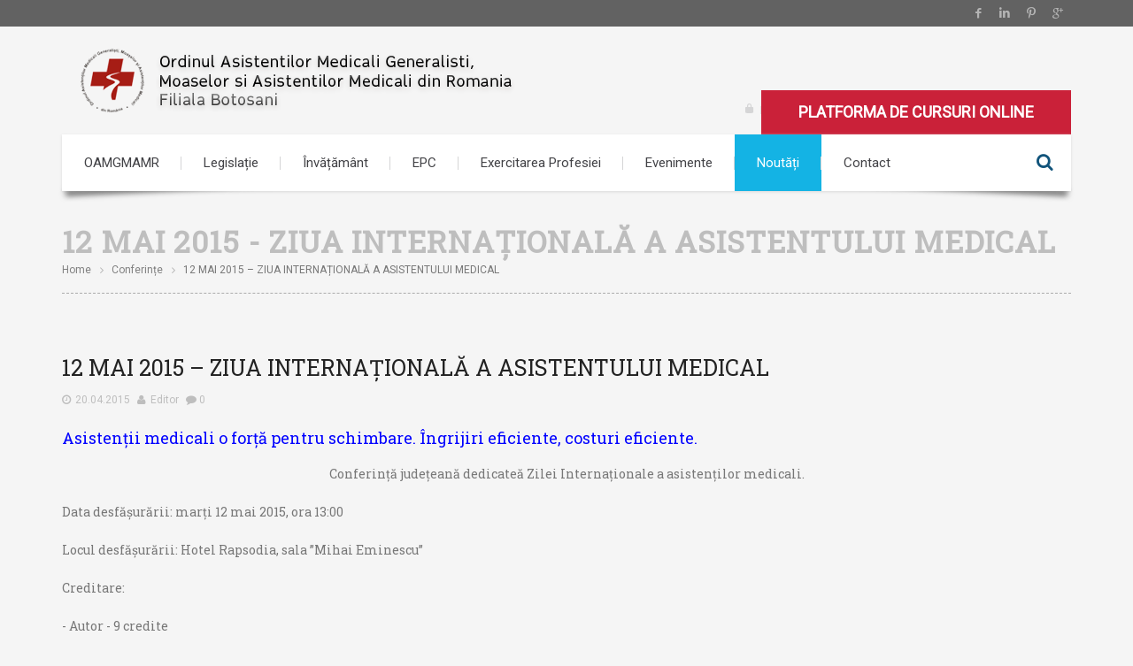

--- FILE ---
content_type: text/html; charset=UTF-8
request_url: https://oamrbotosani.ro/12-mai-ziua-internationala-a-asistentului-meical/
body_size: 9944
content:
<!DOCTYPE html>
<!--[if lte IE 8]>              <html class="ie8 no-js" lang="en-US">     <![endif]-->
<!--[if IE 9]>					<html class="ie9 no-js" lang="en-US">     <![endif]-->
<!--[if !(IE)]><!-->			<html class="not-ie no-js" lang="en-US">  <!--<![endif]-->
	<head>
		<meta http-equiv="Content-Type" content="text/html; charset=UTF-8" />
		<meta name="viewport" content="width=device-width, initial-scale=1, maximum-scale=1" />
		<!--[if ie]><meta http-equiv='X-UA-Compatible' content="IE=edge,IE=9,IE=8,chrome=1" /><![endif]-->
		<link rel="shortcut icon" href="https://oamrbotosani.ro/wp-content/uploads/favicon.png" type="image/x-icon" />
		<link rel="alternate" type="application/rss+xml" title="OAMGMAMR Botoșani RSS Feed" href="https://oamrbotosani.ro/feed/" />
		<link rel="pingback" href="https://oamrbotosani.ro/xmlrpc.php" />

		
		<title>12 MAI 2015 &#8211; ZIUA INTERNAȚIONALĂ A ASISTENTULUI MEDICAL &#8211; OAMGMAMR Botoșani</title>
		<style type="text/css" media="print">#wpadminbar { display: none; }</style>
		<script type="text/javascript">
						var is_single_page = true;//for breadcumbs definitions it theme.js
						var site_url = "https://oamrbotosani.ro";
			var capcha_image_url = "https://oamrbotosani.ro/wp-content/themes/diplomat/helper/capcha/image.php/";
			var template_directory = "https://oamrbotosani.ro/wp-content/themes/diplomat/";
			var ajaxurl = "https://oamrbotosani.ro/wp-admin/admin-ajax.php";
			var ajax_nonce = "59efd108e2";
			var lang_enter_correctly = "Please enter correct";
			var lang_sended_succsessfully = "Your message has been sent successfully!";
			var lang_server_failed = "Server failed. Send later";
			var lang_any = "Any";
			var lang_home = "Home";
			var lang_attach_more_else = "You cant add more else attachments!";
			var lang_loading = "Loading ...";
			var lang_mail_sending = "Mail sending ...";
			var charcount = "3";
			var widget_advanced_search = "1";
			var menu_advanced_search = "1";
			var fixed_menu = "1";
			var appearing_speed = "50";
		</script>
						<meta property="og:url"                content="https://oamrbotosani.ro/12-mai-ziua-internationala-a-asistentului-meical/" />
				<meta property="og:type"               content="article" />
				<meta property="og:image"              content="https://placehold.it/745x450&amp;text=NO IMAGE" />
				<meta property="og:image:width"        content="745" />
				<meta property="og:image:height"       content="450" />
			<meta name='robots' content='max-image-preview:large' />
<link rel='dns-prefetch' href='//code.jquery.com' />
<link rel='dns-prefetch' href='//fonts.googleapis.com' />
<link rel='dns-prefetch' href='//s.w.org' />
<link rel="alternate" type="application/rss+xml" title="OAMGMAMR Botoșani &raquo; Feed" href="https://oamrbotosani.ro/feed/" />
<script type="text/javascript">
window._wpemojiSettings = {"baseUrl":"https:\/\/s.w.org\/images\/core\/emoji\/13.1.0\/72x72\/","ext":".png","svgUrl":"https:\/\/s.w.org\/images\/core\/emoji\/13.1.0\/svg\/","svgExt":".svg","source":{"concatemoji":"https:\/\/oamrbotosani.ro\/wp-includes\/js\/wp-emoji-release.min.js?ver=5.9.12"}};
/*! This file is auto-generated */
!function(e,a,t){var n,r,o,i=a.createElement("canvas"),p=i.getContext&&i.getContext("2d");function s(e,t){var a=String.fromCharCode;p.clearRect(0,0,i.width,i.height),p.fillText(a.apply(this,e),0,0);e=i.toDataURL();return p.clearRect(0,0,i.width,i.height),p.fillText(a.apply(this,t),0,0),e===i.toDataURL()}function c(e){var t=a.createElement("script");t.src=e,t.defer=t.type="text/javascript",a.getElementsByTagName("head")[0].appendChild(t)}for(o=Array("flag","emoji"),t.supports={everything:!0,everythingExceptFlag:!0},r=0;r<o.length;r++)t.supports[o[r]]=function(e){if(!p||!p.fillText)return!1;switch(p.textBaseline="top",p.font="600 32px Arial",e){case"flag":return s([127987,65039,8205,9895,65039],[127987,65039,8203,9895,65039])?!1:!s([55356,56826,55356,56819],[55356,56826,8203,55356,56819])&&!s([55356,57332,56128,56423,56128,56418,56128,56421,56128,56430,56128,56423,56128,56447],[55356,57332,8203,56128,56423,8203,56128,56418,8203,56128,56421,8203,56128,56430,8203,56128,56423,8203,56128,56447]);case"emoji":return!s([10084,65039,8205,55357,56613],[10084,65039,8203,55357,56613])}return!1}(o[r]),t.supports.everything=t.supports.everything&&t.supports[o[r]],"flag"!==o[r]&&(t.supports.everythingExceptFlag=t.supports.everythingExceptFlag&&t.supports[o[r]]);t.supports.everythingExceptFlag=t.supports.everythingExceptFlag&&!t.supports.flag,t.DOMReady=!1,t.readyCallback=function(){t.DOMReady=!0},t.supports.everything||(n=function(){t.readyCallback()},a.addEventListener?(a.addEventListener("DOMContentLoaded",n,!1),e.addEventListener("load",n,!1)):(e.attachEvent("onload",n),a.attachEvent("onreadystatechange",function(){"complete"===a.readyState&&t.readyCallback()})),(n=t.source||{}).concatemoji?c(n.concatemoji):n.wpemoji&&n.twemoji&&(c(n.twemoji),c(n.wpemoji)))}(window,document,window._wpemojiSettings);
</script>
<style type="text/css">
img.wp-smiley,
img.emoji {
	display: inline !important;
	border: none !important;
	box-shadow: none !important;
	height: 1em !important;
	width: 1em !important;
	margin: 0 0.07em !important;
	vertical-align: -0.1em !important;
	background: none !important;
	padding: 0 !important;
}
</style>
	<link rel='stylesheet' id='rm_material_icons-css'  href='https://oamrbotosani.ro/wp-content/plugins/custom-registration-form-builder-with-submission-manager/admin/css/material-icons.css?ver=5.9.12' type='text/css' media='all' />
<link rel='stylesheet' id='tmm_google_fonts-css'  href='https://fonts.googleapis.com/css?family=Roboto+Slab%7CRoboto%7CPT+Serif%7CDroid+Serif&#038;subset=latin%2Ccyrillic&#038;ver=5.9.12' type='text/css' media='all' />
<link rel='stylesheet' id='tmm_theme_style-css'  href='https://oamrbotosani.ro/wp-content/themes/diplomat/css/styles.css?ver=5.9.12' type='text/css' media='all' />
<link rel='stylesheet' id='tmm_custom2-css'  href='https://oamrbotosani.ro/wp-content/themes/diplomat/css/custom2.css?ver=5.9.12' type='text/css' media='all' />
<link rel='stylesheet' id='tmm_fontello-css'  href='https://oamrbotosani.ro/wp-content/plugins/tmm_content_composer/css/fontello.css?ver=5.9.12' type='text/css' media='all' />
<link rel='stylesheet' id='layerslider-css'  href='https://oamrbotosani.ro/wp-content/plugins/LayerSlider/static/layerslider/css/layerslider.css?ver=6.7.6' type='text/css' media='all' />
<link rel='stylesheet' id='wp-block-library-css'  href='https://oamrbotosani.ro/wp-includes/css/dist/block-library/style.min.css?ver=5.9.12' type='text/css' media='all' />
<style id='global-styles-inline-css' type='text/css'>
body{--wp--preset--color--black: #000000;--wp--preset--color--cyan-bluish-gray: #abb8c3;--wp--preset--color--white: #ffffff;--wp--preset--color--pale-pink: #f78da7;--wp--preset--color--vivid-red: #cf2e2e;--wp--preset--color--luminous-vivid-orange: #ff6900;--wp--preset--color--luminous-vivid-amber: #fcb900;--wp--preset--color--light-green-cyan: #7bdcb5;--wp--preset--color--vivid-green-cyan: #00d084;--wp--preset--color--pale-cyan-blue: #8ed1fc;--wp--preset--color--vivid-cyan-blue: #0693e3;--wp--preset--color--vivid-purple: #9b51e0;--wp--preset--gradient--vivid-cyan-blue-to-vivid-purple: linear-gradient(135deg,rgba(6,147,227,1) 0%,rgb(155,81,224) 100%);--wp--preset--gradient--light-green-cyan-to-vivid-green-cyan: linear-gradient(135deg,rgb(122,220,180) 0%,rgb(0,208,130) 100%);--wp--preset--gradient--luminous-vivid-amber-to-luminous-vivid-orange: linear-gradient(135deg,rgba(252,185,0,1) 0%,rgba(255,105,0,1) 100%);--wp--preset--gradient--luminous-vivid-orange-to-vivid-red: linear-gradient(135deg,rgba(255,105,0,1) 0%,rgb(207,46,46) 100%);--wp--preset--gradient--very-light-gray-to-cyan-bluish-gray: linear-gradient(135deg,rgb(238,238,238) 0%,rgb(169,184,195) 100%);--wp--preset--gradient--cool-to-warm-spectrum: linear-gradient(135deg,rgb(74,234,220) 0%,rgb(151,120,209) 20%,rgb(207,42,186) 40%,rgb(238,44,130) 60%,rgb(251,105,98) 80%,rgb(254,248,76) 100%);--wp--preset--gradient--blush-light-purple: linear-gradient(135deg,rgb(255,206,236) 0%,rgb(152,150,240) 100%);--wp--preset--gradient--blush-bordeaux: linear-gradient(135deg,rgb(254,205,165) 0%,rgb(254,45,45) 50%,rgb(107,0,62) 100%);--wp--preset--gradient--luminous-dusk: linear-gradient(135deg,rgb(255,203,112) 0%,rgb(199,81,192) 50%,rgb(65,88,208) 100%);--wp--preset--gradient--pale-ocean: linear-gradient(135deg,rgb(255,245,203) 0%,rgb(182,227,212) 50%,rgb(51,167,181) 100%);--wp--preset--gradient--electric-grass: linear-gradient(135deg,rgb(202,248,128) 0%,rgb(113,206,126) 100%);--wp--preset--gradient--midnight: linear-gradient(135deg,rgb(2,3,129) 0%,rgb(40,116,252) 100%);--wp--preset--duotone--dark-grayscale: url('#wp-duotone-dark-grayscale');--wp--preset--duotone--grayscale: url('#wp-duotone-grayscale');--wp--preset--duotone--purple-yellow: url('#wp-duotone-purple-yellow');--wp--preset--duotone--blue-red: url('#wp-duotone-blue-red');--wp--preset--duotone--midnight: url('#wp-duotone-midnight');--wp--preset--duotone--magenta-yellow: url('#wp-duotone-magenta-yellow');--wp--preset--duotone--purple-green: url('#wp-duotone-purple-green');--wp--preset--duotone--blue-orange: url('#wp-duotone-blue-orange');--wp--preset--font-size--small: 13px;--wp--preset--font-size--medium: 20px;--wp--preset--font-size--large: 36px;--wp--preset--font-size--x-large: 42px;}.has-black-color{color: var(--wp--preset--color--black) !important;}.has-cyan-bluish-gray-color{color: var(--wp--preset--color--cyan-bluish-gray) !important;}.has-white-color{color: var(--wp--preset--color--white) !important;}.has-pale-pink-color{color: var(--wp--preset--color--pale-pink) !important;}.has-vivid-red-color{color: var(--wp--preset--color--vivid-red) !important;}.has-luminous-vivid-orange-color{color: var(--wp--preset--color--luminous-vivid-orange) !important;}.has-luminous-vivid-amber-color{color: var(--wp--preset--color--luminous-vivid-amber) !important;}.has-light-green-cyan-color{color: var(--wp--preset--color--light-green-cyan) !important;}.has-vivid-green-cyan-color{color: var(--wp--preset--color--vivid-green-cyan) !important;}.has-pale-cyan-blue-color{color: var(--wp--preset--color--pale-cyan-blue) !important;}.has-vivid-cyan-blue-color{color: var(--wp--preset--color--vivid-cyan-blue) !important;}.has-vivid-purple-color{color: var(--wp--preset--color--vivid-purple) !important;}.has-black-background-color{background-color: var(--wp--preset--color--black) !important;}.has-cyan-bluish-gray-background-color{background-color: var(--wp--preset--color--cyan-bluish-gray) !important;}.has-white-background-color{background-color: var(--wp--preset--color--white) !important;}.has-pale-pink-background-color{background-color: var(--wp--preset--color--pale-pink) !important;}.has-vivid-red-background-color{background-color: var(--wp--preset--color--vivid-red) !important;}.has-luminous-vivid-orange-background-color{background-color: var(--wp--preset--color--luminous-vivid-orange) !important;}.has-luminous-vivid-amber-background-color{background-color: var(--wp--preset--color--luminous-vivid-amber) !important;}.has-light-green-cyan-background-color{background-color: var(--wp--preset--color--light-green-cyan) !important;}.has-vivid-green-cyan-background-color{background-color: var(--wp--preset--color--vivid-green-cyan) !important;}.has-pale-cyan-blue-background-color{background-color: var(--wp--preset--color--pale-cyan-blue) !important;}.has-vivid-cyan-blue-background-color{background-color: var(--wp--preset--color--vivid-cyan-blue) !important;}.has-vivid-purple-background-color{background-color: var(--wp--preset--color--vivid-purple) !important;}.has-black-border-color{border-color: var(--wp--preset--color--black) !important;}.has-cyan-bluish-gray-border-color{border-color: var(--wp--preset--color--cyan-bluish-gray) !important;}.has-white-border-color{border-color: var(--wp--preset--color--white) !important;}.has-pale-pink-border-color{border-color: var(--wp--preset--color--pale-pink) !important;}.has-vivid-red-border-color{border-color: var(--wp--preset--color--vivid-red) !important;}.has-luminous-vivid-orange-border-color{border-color: var(--wp--preset--color--luminous-vivid-orange) !important;}.has-luminous-vivid-amber-border-color{border-color: var(--wp--preset--color--luminous-vivid-amber) !important;}.has-light-green-cyan-border-color{border-color: var(--wp--preset--color--light-green-cyan) !important;}.has-vivid-green-cyan-border-color{border-color: var(--wp--preset--color--vivid-green-cyan) !important;}.has-pale-cyan-blue-border-color{border-color: var(--wp--preset--color--pale-cyan-blue) !important;}.has-vivid-cyan-blue-border-color{border-color: var(--wp--preset--color--vivid-cyan-blue) !important;}.has-vivid-purple-border-color{border-color: var(--wp--preset--color--vivid-purple) !important;}.has-vivid-cyan-blue-to-vivid-purple-gradient-background{background: var(--wp--preset--gradient--vivid-cyan-blue-to-vivid-purple) !important;}.has-light-green-cyan-to-vivid-green-cyan-gradient-background{background: var(--wp--preset--gradient--light-green-cyan-to-vivid-green-cyan) !important;}.has-luminous-vivid-amber-to-luminous-vivid-orange-gradient-background{background: var(--wp--preset--gradient--luminous-vivid-amber-to-luminous-vivid-orange) !important;}.has-luminous-vivid-orange-to-vivid-red-gradient-background{background: var(--wp--preset--gradient--luminous-vivid-orange-to-vivid-red) !important;}.has-very-light-gray-to-cyan-bluish-gray-gradient-background{background: var(--wp--preset--gradient--very-light-gray-to-cyan-bluish-gray) !important;}.has-cool-to-warm-spectrum-gradient-background{background: var(--wp--preset--gradient--cool-to-warm-spectrum) !important;}.has-blush-light-purple-gradient-background{background: var(--wp--preset--gradient--blush-light-purple) !important;}.has-blush-bordeaux-gradient-background{background: var(--wp--preset--gradient--blush-bordeaux) !important;}.has-luminous-dusk-gradient-background{background: var(--wp--preset--gradient--luminous-dusk) !important;}.has-pale-ocean-gradient-background{background: var(--wp--preset--gradient--pale-ocean) !important;}.has-electric-grass-gradient-background{background: var(--wp--preset--gradient--electric-grass) !important;}.has-midnight-gradient-background{background: var(--wp--preset--gradient--midnight) !important;}.has-small-font-size{font-size: var(--wp--preset--font-size--small) !important;}.has-medium-font-size{font-size: var(--wp--preset--font-size--medium) !important;}.has-large-font-size{font-size: var(--wp--preset--font-size--large) !important;}.has-x-large-font-size{font-size: var(--wp--preset--font-size--x-large) !important;}
</style>
<script type='text/javascript' src='https://code.jquery.com/jquery-3.7.1.min.js?ver=3.7.1' id='jquery-js'></script>
<script type='text/javascript' src='https://oamrbotosani.ro/wp-content/themes/diplomat/js/modernizr.min.js?ver=5.9.12' id='tmm_modernizr-js'></script>
<script type='text/javascript' id='layerslider-greensock-js-extra'>
/* <![CDATA[ */
var LS_Meta = {"v":"6.7.6"};
/* ]]> */
</script>
<script type='text/javascript' src='https://oamrbotosani.ro/wp-content/plugins/LayerSlider/static/layerslider/js/greensock.js?ver=1.19.0' id='layerslider-greensock-js'></script>
<script type='text/javascript' src='https://oamrbotosani.ro/wp-content/plugins/LayerSlider/static/layerslider/js/layerslider.kreaturamedia.jquery.js?ver=6.7.6' id='layerslider-js'></script>
<script type='text/javascript' src='https://oamrbotosani.ro/wp-content/plugins/LayerSlider/static/layerslider/js/layerslider.transitions.js?ver=6.7.6' id='layerslider-transitions-js'></script>
<script type='text/javascript' src='https://code.jquery.com/jquery-migrate-3.5.2.min.js?ver=3.5.2' id='jquery-migrate-js'></script>
<meta name="generator" content="Powered by LayerSlider 6.7.6 - Multi-Purpose, Responsive, Parallax, Mobile-Friendly Slider Plugin for WordPress." />
<!-- LayerSlider updates and docs at: https://layerslider.kreaturamedia.com -->
<link rel="https://api.w.org/" href="https://oamrbotosani.ro/wp-json/" /><link rel="alternate" type="application/json" href="https://oamrbotosani.ro/wp-json/wp/v2/posts/895" /><link rel="EditURI" type="application/rsd+xml" title="RSD" href="https://oamrbotosani.ro/xmlrpc.php?rsd" />
<link rel="wlwmanifest" type="application/wlwmanifest+xml" href="https://oamrbotosani.ro/wp-includes/wlwmanifest.xml" /> 
<meta name="generator" content="WordPress 5.9.12" />
<link rel="canonical" href="https://oamrbotosani.ro/12-mai-ziua-internationala-a-asistentului-meical/" />
<link rel='shortlink' href='https://oamrbotosani.ro/?p=895' />
<link rel="alternate" type="application/json+oembed" href="https://oamrbotosani.ro/wp-json/oembed/1.0/embed?url=https%3A%2F%2Foamrbotosani.ro%2F12-mai-ziua-internationala-a-asistentului-meical%2F" />
<link rel="alternate" type="text/xml+oembed" href="https://oamrbotosani.ro/wp-json/oembed/1.0/embed?url=https%3A%2F%2Foamrbotosani.ro%2F12-mai-ziua-internationala-a-asistentului-meical%2F&#038;format=xml" />
<meta name="generator" content="Powered by WPBakery Page Builder - drag and drop page builder for WordPress."/>
<!--[if lte IE 9]><link rel="stylesheet" type="text/css" href="https://oamrbotosani.ro/wp-content/plugins/js_composer/assets/css/vc_lte_ie9.min.css" media="screen"><![endif]--><meta name="bmi-version" content="1.4.9.1" />      <script defer type="text/javascript" id="bmip-js-inline-remove-js">
        function objectToQueryString(obj){
          return Object.keys(obj).map(key => key + '=' + obj[key]).join('&');
        }

        function globalBMIKeepAlive() {
          let xhr = new XMLHttpRequest();
          let data = { action: "bmip_keepalive", token: "bmip", f: "refresh" };
          let url = 'https://oamrbotosani.ro/wp-admin/admin-ajax.php' + '?' + objectToQueryString(data);
          xhr.open('POST', url, true);
          xhr.setRequestHeader("X-Requested-With", "XMLHttpRequest");
          xhr.onreadystatechange = function () {
            if (xhr.readyState === 4) {
              let response;
              if (response = JSON.parse(xhr.responseText)) {
                if (typeof response.status != 'undefined' && response.status === 'success') {
                  //setTimeout(globalBMIKeepAlive, 3000);
                } else {
                  //setTimeout(globalBMIKeepAlive, 20000);
                }
              }
            }
          };

          xhr.send(JSON.stringify(data));
        }

        document.querySelector('#bmip-js-inline-remove-js').remove();
      </script>
      <noscript><style type="text/css"> .wpb_animate_when_almost_visible { opacity: 1; }</style></noscript><!-- Global site tag (gtag.js) - Google Analytics -->
<script async src="https://www.googletagmanager.com/gtag/js?id=UA-90592422-2"></script>
<script>
  window.dataLayer = window.dataLayer || [];
  function gtag(){dataLayer.push(arguments);}
  gtag('js', new Date());

  gtag('config', 'UA-90592422-2');
</script>	</head>

	<body class="post-template-default single single-post postid-895 single-format-standard header-fixed animated wpb-js-composer js-comp-ver-5.6 vc_responsive">

	<div id="fb-root"></div>
	<script>(function(d, s, id) {
			var js, fjs = d.getElementsByTagName(s)[0];
			if (d.getElementById(id)) return;
			js = d.createElement(s); js.id = id;
			js.src = "//connect.facebook.net/en_US/sdk.js#xfbml=1&version=v2.4";
			fjs.parentNode.insertBefore(js, fjs);
		}(document, 'script', 'facebook-jssdk'));</script>

               <div class="tmm_loader">

	        	<div class="logo">
		<a class="tmm_logo" title="OAMGMAMR Botoșani - Ordinul Asistenţilor Medicali Generalişti, Moaşelor şi Asistenţilor Medicali din România, filiala Botoșani" href="https://oamrbotosani.ro">
			<img src="https://oamrbotosani.ro/wp-content/uploads/2018/12/logo-530x82-antet-copy-1.png" alt="OAMGMAMR Botoșani - Ordinul Asistenţilor Medicali Generalişti, Moaşelor şi Asistenţilor Medicali din România, filiala Botoșani" />
		</a>
	</div>
	
            <div class="loader">
                <div id="spinningSquaresG">
                    <div id="spinningSquaresG_1" class="spinningSquaresG"></div>
                    <div id="spinningSquaresG_2" class="spinningSquaresG"></div>
                    <div id="spinningSquaresG_3" class="spinningSquaresG"></div>
                    <div id="spinningSquaresG_4" class="spinningSquaresG"></div>
                    <div id="spinningSquaresG_5" class="spinningSquaresG"></div>
                    <div id="spinningSquaresG_6" class="spinningSquaresG"></div>
                    <div id="spinningSquaresG_7" class="spinningSquaresG"></div>
                    <div id="spinningSquaresG_8" class="spinningSquaresG"></div>
                </div>
            </div>
        </div>
        
		<div id="fb-root"></div>
                	
        <!-- - - - - - - - - - - - - - Wrapper - - - - - - - - - - - - - - - - -->

        <div id="wrapper">

	        <!-- - - - - - - - - - - - - Mobile Menu - - - - - - - - - - - - - - -->

	        <nav id="mobile-advanced" class="mobile-advanced"></nav>

	        <!-- - - - - - - - - - - - end Mobile Menu - - - - - - - - - - - - - -->
                
            <!-- - - - - - - - - - - - Header - - - - - - - - - - - - - -->

            
<header id="header" class="header type-4">

	<div class="header-top">

		<div class="row">

			<div class="large-12 columns">

				
<ul class="social-icons">

	
			<li class="facebook">
				<a target="_blank" href="https://www.facebook.com/Oamgmamr-Boto%C8%99ani-1097158900297956/">Facebook</a>
			</li>

			
			<li class="linkedin">
				<a target="_blank" href="http://linkedin.com/">Linkedin</a>
			</li>

			
			<li class="pinterest">
				<a target="_blank" href="https://pinterest.com/">Pinterest</a>
			</li>

			
			<li class="gplus">
				<a target="_blank" href="https://plus.google.com/">Google Plus</a>
			</li>

			
</ul><!--/ .social-icons-->
			</div>

		</div><!--/ .row-->

	</div><!--/ .header-top-->

	<div class="header-middle">

		<div class="row">

			<div class="large-12 columns">
				<div class="header-middle-entry">

						<div class="logo">
		<a class="tmm_logo" title="OAMGMAMR Botoșani - Ordinul Asistenţilor Medicali Generalişti, Moaşelor şi Asistenţilor Medicali din România, filiala Botoșani" href="https://oamrbotosani.ro">
			<img src="https://oamrbotosani.ro/wp-content/uploads/2018/12/logo-530x82-antet-copy-1.png" alt="OAMGMAMR Botoșani - Ordinul Asistenţilor Medicali Generalişti, Moaşelor şi Asistenţilor Medicali din România, filiala Botoșani" />
		</a>
	</div>
	
					<div class="account">

						
						<ul>
															<li data-login="loginDialog" class="lock"><a href="#">Log in</a></li>
								<li data-account="accountDialog" class="user"><a href="#">Create Account</a></li>
													</ul>

						
						<!-- - - - - - - - - - - - - Donate Button - - - - - - - - - - - - - - -->

							
	<a target="_blank" href="https://emc.oamr.ro" class="button large donate">Platforma de cursuri online</a>


						<!-- - - - - - - - - - - - - end Donate Button - - - - - - - - - - - - -->

					</div>

				</div>
			</div>

		</div><!--/ .row-->

	</div><!--/ .header-middle-->

	<div class="header-bottom">

		<div class="row">

			<div class="large-12 columns">

				<nav id="navigation" class="navigation top-bar" data-topbar role="navigation">

						<div class="menu-primary-menu-container"><ul id="menu-primary-menu" class="menu"><li id="menu-item-15" class="clearfix menu-item menu-item-type-custom menu-item-object-custom menu-item-home menu-item-has-children menu-item-15"><a href="https://oamrbotosani.ro">OAMGMAMR</a>
<ul class="sub-menu">
	<li id="menu-item-1625" class="clearfix menu-item menu-item-type-post_type menu-item-object-page menu-item-1625"><a href="https://oamrbotosani.ro/oamgmamr/despre-noi/">Despre noi</a><br data-mce-bogus="1"></li>
	<li id="menu-item-1628" class="clearfix menu-item menu-item-type-post_type menu-item-object-page menu-item-1628"><a href="https://oamrbotosani.ro/oamgmamr/filiale-judetene/">Filiale judeţene</a><br data-mce-bogus="1"></li>
	<li id="menu-item-16" class="clearfix menu-item menu-item-type-custom menu-item-object-custom menu-item-has-children menu-item-16"><a href="#">Structura de Conducere</a><br data-mce-bogus="1">
	<ul class="sub-menu">
		<li id="menu-item-1630" class="clearfix menu-item menu-item-type-post_type menu-item-object-page menu-item-1630"><a href="https://oamrbotosani.ro/oamgmamr/structura-conducere-centrala/">Structura de conducere centrală</a><br data-mce-bogus="1"></li>
		<li id="menu-item-1631" class="clearfix menu-item menu-item-type-post_type menu-item-object-page menu-item-1631"><a href="https://oamrbotosani.ro/oamgmamr/structura-de-conducere-locala/">Structura de conducere locală</a><br data-mce-bogus="1"></li>
	</ul>
</li>
	<li id="menu-item-1629" class="clearfix menu-item menu-item-type-post_type menu-item-object-page menu-item-1629"><a href="https://oamrbotosani.ro/oamgmamr/linkuri/">Linkuri utile</a><br data-mce-bogus="1"></li>
</ul>
</li>
<li id="menu-item-24" class="clearfix menu-item menu-item-type-custom menu-item-object-custom menu-item-has-children menu-item-24"><a href="https://oamrbotosani.ro/legislatie/legislatie-nationala/">Legislație</a>
<ul class="sub-menu">
	<li id="menu-item-1627" class="clearfix menu-item menu-item-type-post_type menu-item-object-page menu-item-1627"><a href="https://oamrbotosani.ro/legislatie/legislatie-nationala/">Legislație Națională</a><br data-mce-bogus="1"></li>
</ul>
</li>
<li id="menu-item-1620" class="clearfix menu-item menu-item-type-custom menu-item-object-custom menu-item-has-children menu-item-1620"><a href="https://oamrbotosani.ro/invatamant/invatamant/">Învățământ</a>
<ul class="sub-menu">
	<li id="menu-item-1621" class="clearfix menu-item menu-item-type-post_type menu-item-object-page menu-item-1621"><a href="https://oamrbotosani.ro/invatamant/invatamant/">Învățământ</a><br data-mce-bogus="1"></li>
</ul>
</li>
<li id="menu-item-17" class="clearfix menu-item menu-item-type-custom menu-item-object-custom menu-item-has-children menu-item-17"><a href="https://oamrbotosani.ro/category/cursuri/">EPC</a>
<ul class="sub-menu">
	<li id="menu-item-18" class="clearfix menu-item menu-item-type-taxonomy menu-item-object-category menu-item-18"><a href="https://oamrbotosani.ro/category/cursuri/">Cursuri</a><br data-mce-bogus="1"></li>
</ul>
</li>
<li id="menu-item-19" class="clearfix menu-item menu-item-type-custom menu-item-object-custom menu-item-has-children menu-item-19"><a href="#">Exercitarea Profesiei</a>
<ul class="sub-menu">
	<li id="menu-item-1993" class="menu-item menu-item-type-post_type menu-item-object-page menu-item-1993"><a href="https://oamrbotosani.ro/certificatul-de-membru/">Certificatul de membru</a></li>
	<li id="menu-item-1984" class="menu-item menu-item-type-post_type menu-item-object-page menu-item-1984"><a href="https://oamrbotosani.ro/avizul-anual-de-libera-practica/">Avizul anual de liberă practică</a></li>
	<li id="menu-item-1990" class="menu-item menu-item-type-post_type menu-item-object-page menu-item-1990"><a href="https://oamrbotosani.ro/recunoasterea-diplomelor-in-ue/">Recunoașterea diplomelor în UE</a></li>
	<li id="menu-item-1998" class="menu-item menu-item-type-post_type menu-item-object-page menu-item-1998"><a href="https://oamrbotosani.ro/activitatea-de-voluntariat/">Activitatea de voluntariat</a></li>
	<li id="menu-item-2004" class="menu-item menu-item-type-post_type menu-item-object-post menu-item-2004"><a href="https://oamrbotosani.ro/2000-2/">Reatestarea profesională</a></li>
	<li id="menu-item-1978" class="menu-item menu-item-type-post_type menu-item-object-page menu-item-1978"><a href="https://oamrbotosani.ro/1975-2/">Suspendarea din calitatea de membru</a></li>
</ul>
</li>
<li id="menu-item-20" class="clearfix menu-item menu-item-type-custom menu-item-object-custom menu-item-has-children menu-item-20"><a href="#">Evenimente</a>
<ul class="sub-menu">
	<li id="menu-item-21" class="clearfix menu-item menu-item-type-taxonomy menu-item-object-category current-post-ancestor current-menu-parent current-post-parent menu-item-21"><a href="https://oamrbotosani.ro/category/conferinte/">Conferințe</a><br data-mce-bogus="1"></li>
	<li id="menu-item-23" class="clearfix menu-item menu-item-type-taxonomy menu-item-object-category menu-item-23"><a href="https://oamrbotosani.ro/category/simpozioane/">Simpozioane</a><br data-mce-bogus="1"></li>
	<li id="menu-item-22" class="clearfix menu-item menu-item-type-taxonomy menu-item-object-category menu-item-22"><a href="https://oamrbotosani.ro/category/mese-rotunde/">Mese rotunde</a><br data-mce-bogus="1"></li>
</ul>
</li>
<li id="menu-item-1619" class="clearfix menu-item menu-item-type-post_type menu-item-object-page current_page_parent menu-item-1619"><a href="https://oamrbotosani.ro/noutati/">Noutăți</a></li>
<li id="menu-item-1632" class="clearfix menu-item menu-item-type-post_type menu-item-object-page menu-item-1632"><a href="https://oamrbotosani.ro/contact/">Contact</a></li>
</ul></div>						

<div class="search-form-nav">
	<form method="get" id="searchform-69769229eecf0" action="https://oamrbotosani.ro/">
		<fieldset>
			<input placeholder="Search" type="text" name="s" autocomplete="off" value="" class="advanced_search" />
			<button type="submit" class="submit-search">Search</button>
		</fieldset>
	</form>
</div>

						
	<a target="_blank" href="https://emc.oamr.ro" class="button large donate">Platforma de cursuri online</a>


				</nav><!--/ .navigation-->


			</div>

		</div><!--/ .row-->

	</div><!--/ .header-bottom-->

</header><!--/ #header-->

            <!-- - - - - - - - - - - - end Header - - - - - - - - - - - - - -->
                

			<!-- - - - - - - - - - - - - - Main - - - - - - - - - - - - - - - - -->

	        
			<main id="content" class="row no_sidebar">

				
	<div class="large-12 columns">
		<div class="page-title">

			
					<h1 class='font-small'>12 MAI 2015 - ZIUA INTERNAȚIONALĂ A ASISTENTULUI MEDICAL</h1>

									
				


				
													

							

			
					<div class="breadcrumbs">
						<a href="https://oamrbotosani.ro" title="">Home</a> <a href="https://oamrbotosani.ro/category/conferinte/" title="View all posts in Conferințe">Conferințe</a> 12 MAI 2015 &#8211; ZIUA INTERNAȚIONALĂ A ASISTENTULUI MEDICAL 					</div><!--/ .breadcrumbs-->

					
		</div>
	</div>


				<section id="main" class="medium-12 large-12 columns">

		<article id="post-895" class="post-895 post type-post status-publish format-standard hentry category-conferinte">

		    <div class="post full-width">

				
			    <header class="entry-header">

				    <h2 class="entry-title">12 MAI 2015 &#8211; ZIUA INTERNAȚIONALĂ A ASISTENTULUI MEDICAL</h2>

				    
					    <div class="entry-meta">

						    							    <span class="posted-on"><a href="https://oamrbotosani.ro/2015/04/20/">20.04.2015</a></span>
						    						    							    <span class="byline"><a href="https://oamrbotosani.ro/author/oamreditor/">Editor</a></span>
						    						    						    							    <span class="comments-link"><a href="https://oamrbotosani.ro/12-mai-ziua-internationala-a-asistentului-meical/#comments">0</a></span>
						    
					    </div>

				    

			    </header>

			    <div class="entry-content">

				    <h3><span style="color: #0000ff;">Asistenții medicali o forță pentru schimbare. Îngrijiri eficiente, costuri eficiente.</span></h3>
<p style="text-align: center;">Conferință județeană dedicateă Zilei Internaționale a asistenților medicali.</p>
<p>Data desfășurării: marți 12 mai 2015, ora 13:00</p>
<p>Locul desfășurării: Hotel Rapsodia, sala ”Mihai Eminescu”<span id="more-895"></span></p>
<p>Creditare:</p>
<p>- Autor - 9 credite</p>
<p>- Coautor - 8 credite</p>
<p>- Participant - 6 credite</p>
<p>Intrarea liberă</p>
<p>Vă așteptăm!</p>
<p style="text-align: center;">Biroul Consiliului Județean al O.A.M.G.M.A.M.R. - Botoșani</p>

			    </div>

			    
				    <footer class="entry-footer">
					    
						    <div class="left">
							    								    <span class="cat-links"><a href="https://oamrbotosani.ro/category/conferinte/" rel="category tag">Conferințe</a></span>
							    						    </div>

						    <div class="right">
							    									<a class="post-like like-qty" data-post_id="895" href="#"><span class="vote-count">0</span></a>							    						    </div>

					    				    </footer>

				
		    </div><!--/ .post-->

			
			<div class="social-shares">

				<ul class="social-icons"><li class="twitter"><a href="https://twitter.com/home?status=12+MAI+2015+-+ZIUA+INTERNA%C8%9AIONAL%C4%82+A+ASISTENTULUI+MEDICAL+https%3A%2F%2Foamrbotosani.ro%2F12-mai-ziua-internationala-a-asistentului-meical%2F" target="_blank" title="Twitter">Twitter</a></li><li class="facebook"><a href="https://www.facebook.com/sharer.php?s=100&#038;p%5Burl%5D=https://oamrbotosani.ro/12-mai-ziua-internationala-a-asistentului-meical/&#038;p%5Btitle%5D=12+MAI+2015+-+ZIUA+INTERNA%C8%9AIONAL%C4%82+A+ASISTENTULUI+MEDICAL" target="_blank" title="Facebook">Facebook</a></li><li class="pinterest"><a href="//pinterest.com/pin/create/button/" target="_blank" title="Pinterest" data-pin-config="above" data-pin-do="buttonBookmark">Pinterest</a></li><li class="gplus"><a href="https://plus.google.com/share?url=https://oamrbotosani.ro/12-mai-ziua-internationala-a-asistentului-meical/&#038;title=12+MAI+2015+-+ZIUA+INTERNAȚIONALĂ+A+ASISTENTULUI+MEDICAL" target="_blank" title="Google+">Google+</a></li><li class="rss"><a href="https://oamrbotosani.ro/feed/" target="_blank" title="RSS">RSS</a></li></ul>
			</div><!--/ .social-shares-->

			
			
				<div class="single-nav">

					
						<a title="Previous post" href="https://oamrbotosani.ro/pachet-informativ-recomandat-de-oms-romania-dedicat-zilei-mondiale-a-sanatatii/" class="prev">
							Previous article							<b>Pachet informativ recomandat de OMS România dedicat Zilei Mondiale a Sănătății</b>
						</a>

					
					
						<a title="Next post" href="https://oamrbotosani.ro/curs-de-paliatie/" class="next">
							Next article							<b>Curs de paliație</b>
						</a>

					
				</div><!--/ .single-nav-->

			
			
				<div class="author-holder">

					<div class="author-thumb">
						<div class="avatar">
							<img alt='' src='https://secure.gravatar.com/avatar/aac9fb456f14838e9cce86b571804d71?s=100&#038;d=mm&#038;r=g' srcset='https://secure.gravatar.com/avatar/aac9fb456f14838e9cce86b571804d71?s=200&#038;d=mm&#038;r=g 2x' class='avatar avatar-100 photo' height='100' width='100' loading='lazy'/>						</div>
					</div>

					<div class="author-about">
						<h4 class="author-title">Editor</h4>
						<p></p>
						<div class="author-contacts">
									<ul class="social-icons">
																	</ul><!--/ .social-icons-->
								</div>

					</div><!--/ .author-about-->

				</div><!--/ .author-holder-->

			
			
		    
			    <section class="section section-content">

				    
				    
			    </section><!--/ .section-->
		    
        </article><!--/ .entry-->

		

	</section>

	
	
	<div id="accountDialog" class="dialog">
		<div class="dialog-overlay"></div>
		<div class="dialog-content">
			<div class="morph-shape">
				<svg xmlns="http://www.w3.org/2000/svg" width="100%" height="100%" viewBox="0 0 560 280" preserveAspectRatio="none">
					<rect x="3" y="3" fill="none" width="556" height="276"/>
				</svg>
			</div>
			<div class="dialog-inner">
				<form action="/">
					<fieldset class="login">
						<p><input type="text" name="user_name" id="user_name" placeholder="Username*" required="" autocomplete="off" /></p>
						<p><input type="email" name="user_email" id="user_email" placeholder="E-mail*" required="" autocomplete="off" /></p>
						<p>
							<button class="button middle" type="submit">Register</button> &nbsp;
							<a href="#" class="button middle dialog-login-button">Log In</a>
						</p>
					</fieldset>
				</form>
				<i class="action-close" data-dialog-close>Close</i>
			</div>
			<div class="dialog-error" style="display: none;"></div>
		</div>
	</div>

	<div id="loginDialog" class="dialog">
		<div class="dialog-overlay"></div>
		<div class="dialog-content">
			<div class="morph-shape">
				<svg xmlns="http://www.w3.org/2000/svg" width="100%" height="100%" viewBox="0 0 560 280" preserveAspectRatio="none">
					<rect x="3" y="3" fill="none" width="556" height="276"/>
				</svg>
			</div>
			<div class="dialog-inner">
				<form action="/" method="post" class="account">
					<fieldset>
						<p><input type="text" name="log" id="user_login" placeholder="Username*" required="" autocomplete="off" /></p>
						<p><input type="password" name="pwd" id="user_pass" placeholder="Password*" required="" autocomplete="off" /></p>
						<p>
							<input type="checkbox" id="rememberme" class="tmm-checkbox" name="rememberme" value="forever">
							<label for="rememberme">Remember Me</label>

							<button class="button middle right" type="submit">Log In</button>

							<a href="#" class="reset-pass">Reset password</a>
						</p>
					</fieldset>
				</form>

				<i class="action-close" data-dialog-close>Close</i>
			</div>
			<div class="dialog-error" style="display: none;"></div>
		</div>
	</div>

	<div id="resetDialog" class="dialog">
		<div class="dialog-overlay"></div>
		<div class="dialog-content">
			<div class="morph-shape">
				<svg xmlns="http://www.w3.org/2000/svg" width="100%" height="100%" viewBox="0 0 560 280" preserveAspectRatio="none">
					<rect x="3" y="3" fill="none" width="556" height="276"/>
				</svg>
			</div>
			<div class="dialog-inner">
				<p class="message">
					Please enter your username or email address. You will receive a link to create a new password via email.				</p>
				<form action="/" method="post" class="resetPass">
					<fieldset>
						<p><label for="user_mail">Username or E-mail:</label></p>
						<p>
							<input type="text" name="log" id="user_mail" required="" autocomplete="off" />
						</p>
						<p>
							<button type="submit" name="submit" class="button middle right">Reset Password</button>
							<a href="#" class="button middle dialog-login-button">Log In</a>
						</p>
					</fieldset>
				</form>

				<i class="action-close" data-dialog-close>Close</i>
			</div>
			<div class="dialog-error" style="display: none;"></div>
		</div>
	</div>

	
	<div id="subscribeDialog" class="dialog">
		<div class="dialog-overlay"></div>
		<div class="dialog-content">
			<div class="morph-shape">
				<svg xmlns="http://www.w3.org/2000/svg" width="100%" height="100%" viewBox="0 0 560 280" preserveAspectRatio="none">
					<rect x="3" y="3" fill="none" width="556" height="276"/>
				</svg>
			</div>
			<div class="dialog-inner">
				<p class="message"></p>
				<i class="action-close" data-dialog-close>Close</i>
			</div>
			<div class="dialog-error" style="display: none;"></div>
		</div>
	</div>

</main><!--/ #content -->

<!-- - - - - - - - - - - - - end Main - - - - - - - - - - - - - - - - -->

<!-- - - - - - - - - - - - - - - Footer - - - - - - - - - - - - - - - - -->

<footer id="footer">

	
	<div class="footer-top">

		<div class="row">

			<div class="large-4 columns">

				
			</div>

			<div class="large-4 columns">

				<div class="widget widget_contacts">

			<h3 class="widget-title">Contactați-ne!</h3>
	
	<ul class="contact-details">
					<li class="contact-icon-address"><span>Address:</span> Adresa  Str. Marchian nr. 11 Spitalul Judetean Botosani, Jud. Botosani</li>
		
					<li class="contact-icon-phone"><span>Phone:</span> 0231/531.313 F: 0231/531.313  M: 0756 084 144</li>
		
			
	</ul>

</div><!--/ .widget-container-->
			</div>

			<div class="large-4 columns">

				
			</div>

		</div><!--/ .row-->

	</div><!--/ .footer-top-->

	
	<div class="footer-bottom">

		<div class="row">

			<div class="large-6 columns">
				<div class="copyright">
					Copyright &copy; 2019. OAMGMAMR Filiala Botoșani. Toate drepturile rezervate				</div><!--/ .copyright-->
			</div>

			<div class="large-3 large-offset-3 columns">
				<div class="developed">
					Dezvoltat de <a target="_blank" href="https://oamrbotosani.ro">OAMGMAMR Filiala Botoșani</a>
				</div><!--/ .developed-->
			</div>

		</div><!--/ .row-->

	</div><!--/ .footer-bottom-->

</footer><!--/ #footer-->

<!-- - - - - - - - - - - - - end Footer - - - - - - - - - - - - - -->

</div><!--/ #wrapper-->

<!-- - - - - - - - - - - - end Wrapper - - - - - - - - - - - - - - -->

<script type='text/javascript' src='https://oamrbotosani.ro/wp-content/themes/diplomat/js/vendor-min.js?ver=5.9.12' id='tmm_vendor-js'></script>
<script type='text/javascript' src='https://oamrbotosani.ro/wp-content/plugins/tmm_content_composer/js/front.min.js?ver=5.9.12' id='tmm_layout_constructor-js'></script>

<script defer src="https://static.cloudflareinsights.com/beacon.min.js/vcd15cbe7772f49c399c6a5babf22c1241717689176015" integrity="sha512-ZpsOmlRQV6y907TI0dKBHq9Md29nnaEIPlkf84rnaERnq6zvWvPUqr2ft8M1aS28oN72PdrCzSjY4U6VaAw1EQ==" data-cf-beacon='{"version":"2024.11.0","token":"aa6c0af9615643e29243640af688e9fa","r":1,"server_timing":{"name":{"cfCacheStatus":true,"cfEdge":true,"cfExtPri":true,"cfL4":true,"cfOrigin":true,"cfSpeedBrain":true},"location_startswith":null}}' crossorigin="anonymous"></script>
</body>
</html>


--- FILE ---
content_type: text/css
request_url: https://oamrbotosani.ro/wp-content/themes/diplomat/css/styles.css?ver=5.9.12
body_size: 50055
content:
@charset "UTF-8";
/*! normalize.css v3.0.2 | MIT License | git.io/normalize */
/**
 * 1. Set default font family to sans-serif.
 * 2. Prevent iOS text size adjust after orientation change, without disabling
 *    user zoom.
 */
html {
  font-family: sans-serif;
  /* 1 */
  -ms-text-size-adjust: 100%;
  /* 2 */
  -webkit-text-size-adjust: 100%;
  /* 2 */
  /*  fix for mac os  */
  -webkit-font-smoothing: antialiased;
  -moz-osx-font-smoothing: grayscale; }
/**
 * Remove default margin.
 */
body {
  margin: 0; }
/* HTML5 display definitions
 ========================================================================== */
/**
 * Correct `block` display not defined for any HTML5 element in IE 8/9.
 * Correct `block` display not defined for `details` or `summary` in IE 10/11
 * and Firefox.
 * Correct `block` display not defined for `main` in IE 11.
 */
article, aside, details, figcaption, figure, footer, header, hgroup, main, menu, nav, section, summary {
  display: block; }
/**
 * 1. Correct `inline-block` display not defined in IE 8/9.
 * 2. Normalize vertical alignment of `progress` in Chrome, Firefox, and Opera.
 */
audio, canvas, progress, video {
  display: inline-block;
  /* 1 */
  vertical-align: baseline;
  /* 2 */ }
/**
 * Prevent modern browsers from displaying `audio` without controls.
 * Remove excess height in iOS 5 devices.
 */
audio:not([controls]) {
  display: none;
  height: 0; }
/**
 * Address `[hidden]` styling not present in IE 8/9/10.
 * Hide the `template` element in IE 8/9/11, Safari, and Firefox < 22.
 */
[hidden], template {
  display: none; }
/* Links
 ========================================================================== */
/**
 * Remove the gray background color from active links in IE 10.
 */
a {
  background-color: transparent; }
/**
 * Improve readability when focused and also mouse hovered in all browsers.
 */
a:active, a:hover {
  outline: 0; }
/* Text-level semantics
 ========================================================================== */
/**
 * Address styling not present in IE 8/9/10/11, Safari, and Chrome.
 */
abbr[title] {
  border-bottom: 1px dotted; }
/**
 * Address style set to `bolder` in Firefox 4+, Safari, and Chrome.
 */
b, strong {
  font-weight: bold; }
/**
 * Address styling not present in Safari and Chrome.
 */
dfn {
  font-style: italic; }
/**
 * Address variable `h1` font-size and margin within `section` and `article`
 * contexts in Firefox 4+, Safari, and Chrome.
 */
h1 {
  font-size: 2em;
  margin: 0.67em 0; }
/**
 * Address styling not present in IE 8/9.
 */
mark {
  background: #ff0;
  color: #000; }
/**
 * Address inconsistent and variable font size in all browsers.
 */
small {
  font-size: 80%; }
/**
 * Prevent `sub` and `sup` affecting `line-height` in all browsers.
 */
sub, sup {
  font-size: 75%;
  line-height: 0;
  position: relative;
  vertical-align: baseline; }

sup {
  top: -0.5em; }

sub {
  bottom: -0.25em; }
/* Embedded content
 ========================================================================== */
/**
 * Remove border when inside `a` element in IE 8/9/10.
 */
img, iframe {
  border: 0; }
/**
 * Correct overflow not hidden in IE 9/10/11.
 */
svg:not(:root) {
  overflow: hidden; }
/* Grouping content
 ========================================================================== */
/**
 * Address margin not present in IE 8/9 and Safari.
 */
figure {
  margin: 1em 40px; }
/**
 * Address differences between Firefox and other browsers.
 */
hr {
  -moz-box-sizing: content-box;
  box-sizing: content-box;
  height: 0; }
/**
 * Contain overflow in all browsers.
 */
pre {
  overflow: auto; }
/**
 * Address odd `em`-unit font size rendering in all browsers.
 */
code, kbd, pre, samp {
  font-family: monospace, monospace;
  font-size: 1em; }
/* Forms
 ========================================================================== */
/**
 * Known limitation: by default, Chrome and Safari on OS X allow very limited
 * styling of `select`, unless a `border` property is set.
 */
/**
 * 1. Correct color not being inherited.
 *    Known issue: affects color of disabled elements.
 * 2. Correct font properties not being inherited.
 * 3. Address margins set differently in Firefox 4+, Safari, and Chrome.
 */
button, input, optgroup, select, textarea {
  color: inherit;
  /* 1 */
  font: inherit;
  /* 2 */
  margin: 0;
  /* 3 */ }
/**
 * Address `overflow` set to `hidden` in IE 8/9/10/11.
 */
button {
  overflow: visible; }
/**
 * Address inconsistent `text-transform` inheritance for `button` and `select`.
 * All other form control elements do not inherit `text-transform` values.
 * Correct `button` style inheritance in Firefox, IE 8/9/10/11, and Opera.
 * Correct `select` style inheritance in Firefox.
 */
button, select {
  text-transform: none; }
/**
 * 1. Avoid the WebKit bug in Android 4.0.* where (2) destroys native `audio`
 *    and `video` controls.
 * 2. Correct inability to style clickable `input` types in iOS.
 * 3. Improve usability and consistency of cursor style between image-type
 *    `input` and others.
 */
button, html input[type="button"], input[type="reset"], input[type="submit"] {
  /* 1 */
  -webkit-appearance: button;
  /* 2 */
  cursor: pointer;
  /* 3 */ }
/**
 * Re-set default cursor for disabled elements.
 */
button[disabled], html input[disabled] {
  cursor: default; }
/**
 * Remove inner padding and border in Firefox 4+.
 */
button::-moz-focus-inner, input::-moz-focus-inner {
  border: 0;
  padding: 0; }
/**
 * Address Firefox 4+ setting `line-height` on `input` using `!important` in
 * the UA stylesheet.
 */
input {
  line-height: normal; }
/**
 * It's recommended that you don't attempt to style these elements.
 * Firefox's implementation doesn't respect box-sizing, padding, or width.
 *
 * 1. Address box sizing set to `content-box` in IE 8/9/10.
 * 2. Remove excess padding in IE 8/9/10.
 */
input[type="checkbox"], input[type="radio"] {
  box-sizing: border-box;
  /* 1 */
  padding: 0;
  /* 2 */ }
/**
 * Fix the cursor style for Chrome's increment/decrement buttons. For certain
 * `font-size` values of the `input`, it causes the cursor style of the
 * decrement button to change from `default` to `text`.
 */
input[type="number"]::-webkit-inner-spin-button, input[type="number"]::-webkit-outer-spin-button {
  height: auto; }
/**
 * 1. Address `appearance` set to `searchfield` in Safari and Chrome.
 * 2. Address `box-sizing` set to `border-box` in Safari and Chrome
 *    (include `-moz` to future-proof).
 */
input[type="search"] {
  -webkit-appearance: textfield;
  /* 1 */
  -moz-box-sizing: content-box;
  -webkit-box-sizing: content-box;
  /* 2 */
  box-sizing: content-box; }
/**
 * Remove inner padding and search cancel button in Safari and Chrome on OS X.
 * Safari (but not Chrome) clips the cancel button when the search input has
 * padding (and `textfield` appearance).
 */
input[type="search"]::-webkit-search-cancel-button, input[type="search"]::-webkit-search-decoration {
  -webkit-appearance: none; }
/**
 * Define consistent border, margin, and padding.
 */
fieldset {
  border: 1px solid #c0c0c0;
  margin: 0 2px;
  padding: 0.35em 0.625em 0.75em; }
/**
 * 1. Correct `color` not being inherited in IE 8/9/10/11.
 * 2. Remove padding so people aren't caught out if they zero out fieldsets.
 */
legend {
  border: 0;
  /* 1 */
  padding: 0;
  /* 2 */ }
/**
 * Remove default vertical scrollbar in IE 8/9/10/11.
 */
textarea {
  overflow: auto; }
/**
 * Don't inherit the `font-weight` (applied by a rule above).
 * NOTE: the default cannot safely be changed in Chrome and Safari on OS X.
 */
optgroup {
  font-weight: bold; }
/* Tables
 ========================================================================== */
/**
 * Remove most spacing between table cells.
 */
table {
  border-collapse: collapse;
  border-spacing: 0; }

td, th {
  padding: 0; }

html, body {
  height: 100%;
  font-size: 16px; }

*, *:before, *:after {
  -webkit-box-sizing: border-box;
  -moz-box-sizing: border-box;
  box-sizing: border-box; }

body {
  background: #f5f5f5;
  color: #777;
  padding: 0;
  margin: 0;
  font-family: "Roboto Slab";
  font-size: 0.875rem;
  font-weight: normal;
  font-style: normal;
  line-height: 1.7;
  position: relative; }

a:hover {
  cursor: pointer; }

img {
  max-width: 100%;
  height: auto;
  display: inline-block;
  vertical-align: middle;
  -ms-interpolation-mode: bicubic;
  -webkit-transition: -webkit-transform 0.35s ease, opacity 0.35s ease;
  -moz-transition: -moz-transform 0.35s ease, opacity 0.35s ease;
  -ms-transition: transform 0.35s ease, opacity 0.35s ease;
  transition: transform 0.35s ease, opacity 0.35s ease; }

#map_canvas img, .map_canvas img, #map_canvas embed, .map_canvas embed, #map_canvas object, .map_canvas object {
  max-width: none !important; }

.left {
  float: left !important; }

.right, #bbpress-forums .bbp-breadcrumb + #subscription-toggle {
  float: right !important; }

.clear {
  clear: both;
  display: block;
  height: 0;
  overflow: hidden;
  visibility: hidden;
  width: 0; }
  .clear:after {
    clear: both;
    content: '';
    display: table; }

.hide {
  display: none !important;
  visibility: hidden; }

.invisible {
  visibility: hidden; }

.antialiased {
  -webkit-font-smoothing: antialiased;
  -moz-osx-font-smoothing: grayscale; }

textarea {
  height: auto;
  min-height: 50px; }

select {
  width: 100%; }

.align-center {
  text-align: center; }

.align-left {
  text-align: left; }

.align-right {
  text-align: right; }

.aligncenter {
  display: block;
  margin: 0 auto; }

.alignleft {
  float: left; }

.alignright {
  float: right;
  display: inline; }

img.alignleft {
  margin-right: 20px; }

img.alignright {
  margin-left: 20px; }

.hide {
  display: none; }

.show {
  display: block; }

.invisible {
  visibility: hidden; }

.affix {
  position: fixed; }

.wp-caption {
  max-width: 100%; }

.center {
  text-align: center; }

.theme-default-bg {
  background-color: #14b3e4; }

body:before, #wrapper:before {
  content: '';
  float: left;
  height: 100%;
  margin-top: -999em; }

#wrapper {
  position: relative;
  z-index: 2;
  overflow: hidden;
  min-height: 100%;
  margin: 0 auto; }
  #wrapper:after {
    content: '';
    height: 90px;
    display: block; }

#content {
  padding-top: 2.5rem;
  margin-bottom: 5.625rem; }

.sbr#content #main {
  float: left;
  min-height: 300px; }

.sbl#content #main {
  float: right;
  min-height: 300px; }

.custom-grid .row {
  margin-left: 0.625rem;
  margin-right: 0.625rem; }
  .custom-grid .columns {
    padding-left: 0.3125rem;
    padding-right: 0.3125rem; }
  .custom-grid .post {
    padding-bottom: 0.625rem; }

.section {
  position: relative;
  background-color: transparent;
  margin: 0; }
  .section.margin-off {
    margin: 0; }
  .section.margin-top-off {
    margin-top: 0; }
  .section .relative {
    position: relative;
    z-index: 1; }

.shortcode-section {
  position: relative;
  padding-top: 1.875rem;
  padding-bottom: 2.5rem;
  position: relative; }
  .shortcode-section:after {
    position: absolute;
    bottom: 0;
    left: 0;
    width: 100%;
    height: 3px;
    background-image: url('../images/doted-border.png');
    content: ""; }
  .shortcode-section.padding-off {
    padding: 0; }
  .shortcode-section.padding-top-off {
    padding-top: 0; }
  .shortcode-section.padding-bottom-off {
    padding-bottom: 0; }

.section-title {
  color: #969696;
  text-transform: uppercase;
  margin-bottom: 2.5rem;
  font-size: 1.625rem;
  font-weight: bold;
  padding-top: 0.625rem;
  padding-bottom: 0.75rem;
  border-bottom: 3px solid #262626;
  border-top: 1px dashed #ababab; }

.section-title-alternate {
  color: #969696;
  text-transform: uppercase;
  font-size: 1.625rem;
  font-weight: bold;
  margin-bottom: 1.875rem;
  padding: 0; }

.divider, .divider-1, .divider-2, .divider-3 {
  position: relative;
  width: 100%;
  margin: 0.625rem 0 1.875rem 0; }

.divider-1 {
  height: 1px;
  border-top: 1px dashed #ababab; }

.divider-2 {
  height: 3px;
  background-image: url('../images/doted-border.png'); }

.divider-3 {
  border-top: 3px solid #262626; }

.text-left {
  text-align: left !important; }

.text-right {
  text-align: right !important; }

.text-center {
  text-align: center !important; }

.text-justify {
  text-align: justify !important; }

@media only screen and (max-width: 48em) {
  .small-only-text-left {
    text-align: left !important; }

  .small-only-text-right {
    text-align: right !important; }

  .small-only-text-center {
    text-align: center !important; }

  .small-only-text-justify {
    text-align: justify !important; } }

@media only screen {
  .small-text-left {
    text-align: left !important; }

  .small-text-right {
    text-align: right !important; }

  .small-text-center {
    text-align: center !important; }

  .small-text-justify {
    text-align: justify !important; } }

@media only screen and (min-width:48.063em) and (max-width:64em) {
  .medium-only-text-left {
    text-align: left !important; }

  .medium-only-text-right {
    text-align: right !important; }

  .medium-only-text-center {
    text-align: center !important; }

  .medium-only-text-justify {
    text-align: justify !important; } }

@media only screen and (min-width:48.063em) {
  .medium-text-left {
    text-align: left !important; }

  .medium-text-right {
    text-align: right !important; }

  .medium-text-center {
    text-align: center !important; }

  .medium-text-justify {
    text-align: justify !important; } }

@media only screen and (min-width:64.063em) and (max-width:90em) {
  .large-only-text-left {
    text-align: left !important; }

  .large-only-text-right {
    text-align: right !important; }

  .large-only-text-center {
    text-align: center !important; }

  .large-only-text-justify {
    text-align: justify !important; } }

@media only screen and (min-width:64.063em) {
  .large-text-left {
    text-align: left !important; }

  .large-text-right {
    text-align: right !important; }

  .large-text-center {
    text-align: center !important; }

  .large-text-justify {
    text-align: justify !important; } }

@media only screen and (min-width:90.063em) and (max-width:120em) {
  .xlarge-only-text-left {
    text-align: left !important; }

  .xlarge-only-text-right {
    text-align: right !important; }

  .xlarge-only-text-center {
    text-align: center !important; }

  .xlarge-only-text-justify {
    text-align: justify !important; } }

@media only screen and (min-width:90.063em) {
  .xlarge-text-left {
    text-align: left !important; }

  .xlarge-text-right {
    text-align: right !important; }

  .xlarge-text-center {
    text-align: center !important; }

  .xlarge-text-justify {
    text-align: justify !important; } }

@media only screen and (min-width:120.063em) and (max-width:99999999em) {
  .xxlarge-only-text-left {
    text-align: left !important; }

  .xxlarge-only-text-right {
    text-align: right !important; }

  .xxlarge-only-text-center {
    text-align: center !important; }

  .xxlarge-only-text-justify {
    text-align: justify !important; } }

@media only screen and (min-width:120.063em) {
  .xxlarge-text-left {
    text-align: left !important; }

  .xxlarge-text-right {
    text-align: right !important; }

  .xxlarge-text-center {
    text-align: center !important; }

  .xxlarge-text-justify {
    text-align: justify !important; } }
/* Typography resets */
div, dl, dt, dd, ul, ol, li, h1, h2, .post-list.full-width > .medium-12 .post.post-alternate-3 .entry-header .entry-title, .owl-item .post.post-alternate-3 .entry-header .entry-title, .post.post-classic .entry-header .entry-title, .medium-8 > .post-list.full-width > .medium-12 .post.post-classic .entry-header .entry-title, h3, .medium-4 > .post-list.full-width > .medium-12 .post.post-alternate-3 .entry-header .entry-title, .medium-6 > .post-list.full-width > .medium-12 .post.post-alternate-3 .entry-header .entry-title, .post-list.two-cols .post.post-classic .entry-header .entry-title, .post-list.three-cols > .medium-4 .post.post-classic .entry-header .entry-title, .medium-6 > .post-list.full-width .post.post-classic .entry-header .entry-title, .medium-8 > .post-list.full-width .post.post-classic .entry-header .entry-title, .medium-8 .medium-8 > .post-list.full-width > .medium-12 .post.post-classic .entry-header .entry-title, h4, .post-list.four-cols > article .post.post-alternate-1 .entry-header .entry-title, .medium-3 > .post-list.full-width > article .post.post-alternate-1 .entry-header .entry-title, .post-list.four-cols > article .post.post-alternate-3 .entry-header .entry-title, .medium-3 > .post-list.full-width > article .post.post-alternate-3 .entry-header .entry-title, .post-list.four-cols > article .post.post-classic .entry-header .entry-title, .medium-3 > .post-list.full-width > article .post.post-classic .entry-header .entry-title, h5, h6, pre, form, p, blockquote, th, td {
  margin: 0;
  padding: 0; }
/* Default Link Styles */
a {
  color: #14b3e4;
  text-decoration: none;
  line-height: inherit;
  -webkit-transition: all 0.35s ease;
  -moz-transition: all 0.35s ease;
  -ms-transition: all 0.35s ease;
  transition: all 0.35s ease; }
  a:hover, a:focus {
    color: #14b3e4; }
  a img {
    border: none; }
/* Default paragraph styles */
p {
  font-family: inherit;
  font-weight: normal;
  font-size: 0.875rem;
  line-height: 1.7;
  margin-bottom: 1.25rem;
  text-rendering: optimizeLegibility; }
  p.lead {
    font-size: 1.09375rem;
    line-height: 1.6; }
  p aside {
    font-size: 0.875rem;
    line-height: 1.35;
    font-style: italic; }
/* Default header styles */
h1, h2, .post-list.full-width > .medium-12 .post.post-alternate-3 .entry-header .entry-title, .owl-item .post.post-alternate-3 .entry-header .entry-title, .post.post-classic .entry-header .entry-title, .medium-8 > .post-list.full-width > .medium-12 .post.post-classic .entry-header .entry-title, h3, .medium-4 > .post-list.full-width > .medium-12 .post.post-alternate-3 .entry-header .entry-title, .medium-6 > .post-list.full-width > .medium-12 .post.post-alternate-3 .entry-header .entry-title, .post-list.two-cols .post.post-classic .entry-header .entry-title, .post-list.three-cols > .medium-4 .post.post-classic .entry-header .entry-title, .medium-6 > .post-list.full-width .post.post-classic .entry-header .entry-title, .medium-8 > .post-list.full-width .post.post-classic .entry-header .entry-title, .medium-8 .medium-8 > .post-list.full-width > .medium-12 .post.post-classic .entry-header .entry-title, h4, .post-list.four-cols > article .post.post-alternate-1 .entry-header .entry-title, .medium-3 > .post-list.full-width > article .post.post-alternate-1 .entry-header .entry-title, .post-list.four-cols > article .post.post-alternate-3 .entry-header .entry-title, .medium-3 > .post-list.full-width > article .post.post-alternate-3 .entry-header .entry-title, .post-list.four-cols > article .post.post-classic .entry-header .entry-title, .medium-3 > .post-list.full-width > article .post.post-classic .entry-header .entry-title, h5, h6 {
  text-rendering: optimizeLegibility;
  margin-top: 0;
  margin-bottom: 0.9375rem;
  line-height: 1.5;
  font-weight: normal; }
  h1 small, h2 small, .post-list.full-width > .medium-12 .post.post-alternate-3 .entry-header .entry-title small, .owl-item .post.post-alternate-3 .entry-header .entry-title small, .post.post-classic .entry-header .entry-title small, .medium-8 > .post-list.full-width > .medium-12 .post.post-classic .entry-header .entry-title small, h3 small, .medium-4 > .post-list.full-width > .medium-12 .post.post-alternate-3 .entry-header .entry-title small, .medium-6 > .post-list.full-width > .medium-12 .post.post-alternate-3 .entry-header .entry-title small, .post-list.two-cols .post.post-classic .entry-header .entry-title small, .post-list.three-cols > .medium-4 .post.post-classic .entry-header .entry-title small, .medium-6 > .post-list.full-width .post.post-classic .entry-header .entry-title small, .medium-8 > .post-list.full-width .post.post-classic .entry-header .entry-title small, .medium-8 .medium-8 > .post-list.full-width > .medium-12 .post.post-classic .entry-header .entry-title small, h4 small, .post-list.four-cols > article .post.post-alternate-1 .entry-header .entry-title small, .medium-3 > .post-list.full-width > article .post.post-alternate-1 .entry-header .entry-title small, .post-list.four-cols > article .post.post-alternate-3 .entry-header .entry-title small, .medium-3 > .post-list.full-width > article .post.post-alternate-3 .entry-header .entry-title small, .post-list.four-cols > article .post.post-classic .entry-header .entry-title small, .medium-3 > .post-list.full-width > article .post.post-classic .entry-header .entry-title small, h5 small, h6 small {
    font-size: 60%;
    color: #6f6f6f;
    line-height: 0; }

h1 {
  font-size: 1.5rem;
  font-family: "Roboto Slab";
  color: #222; }

h2, .post-list.full-width > .medium-12 .post.post-alternate-3 .entry-header .entry-title, .owl-item .post.post-alternate-3 .entry-header .entry-title, .post.post-classic .entry-header .entry-title, .medium-8 > .post-list.full-width > .medium-12 .post.post-classic .entry-header .entry-title {
  font-size: 0.9375rem;
  font-family: "Roboto Slab";
  color: #222; }

h3, .medium-4 > .post-list.full-width > .medium-12 .post.post-alternate-3 .entry-header .entry-title, .medium-6 > .post-list.full-width > .medium-12 .post.post-alternate-3 .entry-header .entry-title, .post-list.two-cols .post.post-classic .entry-header .entry-title, .post-list.three-cols > .medium-4 .post.post-classic .entry-header .entry-title, .medium-6 > .post-list.full-width .post.post-classic .entry-header .entry-title, .medium-8 > .post-list.full-width .post.post-classic .entry-header .entry-title, .medium-8 .medium-8 > .post-list.full-width > .medium-12 .post.post-classic .entry-header .entry-title {
  font-size: 0.8125rem;
  font-family: "Roboto Slab";
  color: #222; }

h4, .post-list.four-cols > article .post.post-alternate-1 .entry-header .entry-title, .medium-3 > .post-list.full-width > article .post.post-alternate-1 .entry-header .entry-title, .post-list.four-cols > article .post.post-alternate-3 .entry-header .entry-title, .medium-3 > .post-list.full-width > article .post.post-alternate-3 .entry-header .entry-title, .post-list.four-cols > article .post.post-classic .entry-header .entry-title, .medium-3 > .post-list.full-width > article .post.post-classic .entry-header .entry-title {
  font-size: 0.6875rem;
  font-family: "Roboto Slab";
  color: #222; }

h5 {
  font-size: 1rem;
  font-family: "Roboto Slab";
  color: #222; }

h6 {
  font-size: 1rem;
  font-family: "Roboto Slab";
  color: #222; }

.subheader {
  line-height: 1.4;
  color: #6f6f6f;
  font-weight: normal;
  margin-top: 0.2rem;
  margin-bottom: 0.5rem; }

hr {
  border: solid #ddd;
  border-width: 1px 0 0;
  clear: both;
  margin: 1.25rem 0 1.1875rem;
  height: 0; }
/* Helpful Typography Defaults */
em, i {
  font-style: italic;
  line-height: inherit; }

strong, b {
  font-weight: bold;
  line-height: inherit; }

small {
  font-size: 60%;
  line-height: inherit; }

code {
  font-family: Consolas, "Liberation Mono", Courier, monospace;
  font-weight: normal;
  color: #333;
  background-color: #d6d6d6;
  border-width: 1px;
  border-style: solid;
  border-color: #c1c1c1;
  padding: 0.125rem 0.3125rem 0.0625rem; }
/* Lists */
ul, ol, dl {
  font-size: 0.9rem;
  line-height: 2;
  margin-bottom: 1.25rem;
  list-style-position: outside;
  font-family: inherit; }

ul {
  margin-left: 1.1rem; }
  ul.no-bullet {
    margin-left: 0; }
    ul.no-bullet li ul, ul.no-bullet li ol {
      margin-left: 1.25rem;
      margin-bottom: 0;
      list-style: none; }
/* Unordered Lists */
ul li ul, ul li ol {
  margin-left: 1.25rem;
  margin-bottom: 0; }
  ul.square li ul, ul.circle li ul, ul.disc li ul {
    list-style: inherit; }
  ul.square {
    list-style-type: square;
    margin-left: 1.1rem; }
  ul.circle {
    list-style-type: circle;
    margin-left: 1.1rem; }
  ul.disc {
    list-style-type: disc;
    margin-left: 1.1rem; }
  ul.no-bullet {
    list-style: none; }
/* Ordered Lists */
ol {
  margin-left: 1.4rem; }
  ol li ul, ol li ol {
    margin-left: 1.25rem;
    margin-bottom: 0; }
/* Definition Lists */
dl dt {
  margin-bottom: 0.3rem;
  font-weight: bold; }
  dl dd {
    margin-bottom: 0.75rem; }
/* Abbreviations */
abbr, acronym {
  text-transform: uppercase;
  font-size: 90%;
  color: #777;
  cursor: help; }

abbr {
  text-transform: none; }
  abbr[title] {
    border-bottom: 1px dotted #ddd; }
/* Blockquotes */
blockquote {
  position: relative;
  margin: 2.5rem 0;
  padding: 0 0 0 1.875rem; }
  blockquote:before {
    position: absolute;
    display: block;
    top: -43px;
    left: -11px;
    color: rgba(20, 179, 228, 0.7);
    font-family: "Roboto Slab";
    font-size: 5rem;
    font-weight: 400;
    content: '“'; }
  blockquote p {
    color: rgba(20, 179, 228, 0.7);
    line-height: 1.7;
    font-family: 'PT Serif', serif;
    font-size: 1.375rem;
    font-style: italic;
    font-weight: bold; }
  blockquote cite {
    display: block;
    font-size: 0.8125rem;
    color: #555; }
    blockquote cite:before {
      content: "\2014 \0020"; }
  blockquote a, blockquote a:visited {
    color: rgba(20, 179, 228, 0.7); }
/* Microformats */
.vcard {
  display: inline-block;
  margin: 0 0 1.25rem 0;
  border: 1px solid #ddd;
  padding: 0.625rem 0.75rem; }
  .vcard li {
    margin: 0;
    display: block; }
  .vcard .fn {
    font-weight: bold;
    font-size: 0.9375rem; }

.vevent .summary {
  font-weight: bold; }
  .vevent abbr {
    cursor: default;
    text-decoration: none;
    font-weight: bold;
    border: none;
    padding: 0 0.0625rem; }

@media only screen and (min-width:48.063em) {
  h1, h2, .post-list.full-width > .medium-12 .post.post-alternate-3 .entry-header .entry-title, .owl-item .post.post-alternate-3 .entry-header .entry-title, .post.post-classic .entry-header .entry-title, .medium-8 > .post-list.full-width > .medium-12 .post.post-classic .entry-header .entry-title, h3, .medium-4 > .post-list.full-width > .medium-12 .post.post-alternate-3 .entry-header .entry-title, .medium-6 > .post-list.full-width > .medium-12 .post.post-alternate-3 .entry-header .entry-title, .post-list.two-cols .post.post-classic .entry-header .entry-title, .post-list.three-cols > .medium-4 .post.post-classic .entry-header .entry-title, .medium-6 > .post-list.full-width .post.post-classic .entry-header .entry-title, .medium-8 > .post-list.full-width .post.post-classic .entry-header .entry-title, .medium-8 .medium-8 > .post-list.full-width > .medium-12 .post.post-classic .entry-header .entry-title, h4, .post-list.four-cols > article .post.post-alternate-1 .entry-header .entry-title, .medium-3 > .post-list.full-width > article .post.post-alternate-1 .entry-header .entry-title, .post-list.four-cols > article .post.post-alternate-3 .entry-header .entry-title, .medium-3 > .post-list.full-width > article .post.post-alternate-3 .entry-header .entry-title, .post-list.four-cols > article .post.post-classic .entry-header .entry-title, .medium-3 > .post-list.full-width > article .post.post-classic .entry-header .entry-title, h5, h6 {
    line-height: 1.5; }

  h1 {
    font-size: 2.125rem; }

  h2, .post-list.full-width > .medium-12 .post.post-alternate-3 .entry-header .entry-title, .owl-item .post.post-alternate-3 .entry-header .entry-title, .post.post-classic .entry-header .entry-title, .medium-8 > .post-list.full-width > .medium-12 .post.post-classic .entry-header .entry-title {
    font-size: 1.5625rem; }

  h3, .medium-4 > .post-list.full-width > .medium-12 .post.post-alternate-3 .entry-header .entry-title, .medium-6 > .post-list.full-width > .medium-12 .post.post-alternate-3 .entry-header .entry-title, .post-list.two-cols .post.post-classic .entry-header .entry-title, .post-list.three-cols > .medium-4 .post.post-classic .entry-header .entry-title, .medium-6 > .post-list.full-width .post.post-classic .entry-header .entry-title, .medium-8 > .post-list.full-width .post.post-classic .entry-header .entry-title, .medium-8 .medium-8 > .post-list.full-width > .medium-12 .post.post-classic .entry-header .entry-title {
    font-size: 1.125rem; }

  h4, .post-list.four-cols > article .post.post-alternate-1 .entry-header .entry-title, .medium-3 > .post-list.full-width > article .post.post-alternate-1 .entry-header .entry-title, .post-list.four-cols > article .post.post-alternate-3 .entry-header .entry-title, .medium-3 > .post-list.full-width > article .post.post-alternate-3 .entry-header .entry-title, .post-list.four-cols > article .post.post-classic .entry-header .entry-title, .medium-3 > .post-list.full-width > article .post.post-classic .entry-header .entry-title {
    font-size: 1rem; }

  h5 {
    font-size: 1rem; }

  h6 {
    font-size: 1rem; } }

.page-title {
  position: relative;
  margin-bottom: 4.0625rem;
  text-transform: uppercase;
  padding-bottom: 1rem;
  border-bottom-width: 1px;
  border-bottom-style: dashed;
  border-bottom-color: #ababab; }
  .page-title h1 {
    color: #bebebe;
    margin-bottom: 0.3125rem;
    line-height: 1;
    letter-spacing: 1px;
    font-family: "Roboto Slab";
    font-size: 2.125rem;
    font-weight: 600; }
  .page-title .breadcrumbs {
    text-transform: capitalize;
    font-family: "Roboto", sans-serif;
    font-size: 0.75rem; }
    .page-title .breadcrumbs a {
      display: inline-block;
      position: relative;
      color: #818181;
      padding-right: 1.25rem;
      -webkit-transition: color 0.35s ease;
      -moz-transition: color 0.35s ease;
      -ms-transition: color 0.35s ease;
      transition: color 0.35s ease; }
      .page-title .breadcrumbs a:after {
        position: absolute;
        right: 6px;
        color: #b4b4b4;
        content: '\e8b8';
        font-family: 'fontello'; }
      .page-title .breadcrumbs a:hover {
        color: #14b3e4; }

.row {
  width: 100%;
  margin-left: auto;
  margin-right: auto;
  margin-top: 0;
  margin-bottom: 0;
  max-width: 73.125rem; }
  .row:before, .row:after {
    content: '';
    display: table; }
  .row:after {
    clear: both; }
  .row.collapse > .column, .row.collapse > .columns {
    padding-left: 0;
    padding-right: 0; }
    .row.collapse .row {
      margin-left: 0;
      margin-right: 0; }
  .row .row {
    width: auto;
    margin-left: -0.9375rem;
    margin-right: -0.9375rem;
    margin-top: 0;
    margin-bottom: 0;
    max-width: none; }
    .row .row:before, .row .row:after {
      content: '';
      display: table; }
    .row .row:after {
      clear: both; }
    .row .row.collapse {
      width: auto;
      margin: 0;
      max-width: none; }
      .row .row.collapse:before, .row .row.collapse:after {
        content: '';
        display: table; }
      .row .row.collapse:after {
        clear: both; }

.column, .columns {
  padding-left: 0.9375rem;
  padding-right: 0.9375rem;
  width: 100%;
  float: left; }

[class*="column"] + [class*="column"]:last-child {
  float: right; }

[class*="column"] + [class*="column"].end {
  float: left; }

@media only screen {
  .small-push-0 {
    position: relative;
    left: 0%;
    right: auto; }
    .small-pull-0 {
      position: relative;
      right: 0%;
      left: auto; }
    .small-push-1 {
      position: relative;
      left: 8.3333333333%;
      right: auto; }
    .small-pull-1 {
      position: relative;
      right: 8.3333333333%;
      left: auto; }
    .small-push-2 {
      position: relative;
      left: 16.6666666667%;
      right: auto; }
    .small-pull-2 {
      position: relative;
      right: 16.6666666667%;
      left: auto; }
    .small-push-3 {
      position: relative;
      left: 25%;
      right: auto; }
    .small-pull-3 {
      position: relative;
      right: 25%;
      left: auto; }
    .small-push-4 {
      position: relative;
      left: 33.3333333333%;
      right: auto; }
    .small-pull-4 {
      position: relative;
      right: 33.3333333333%;
      left: auto; }
    .small-push-5 {
      position: relative;
      left: 41.6666666667%;
      right: auto; }
    .small-pull-5 {
      position: relative;
      right: 41.6666666667%;
      left: auto; }
    .small-push-6 {
      position: relative;
      left: 50%;
      right: auto; }
    .small-pull-6 {
      position: relative;
      right: 50%;
      left: auto; }
    .small-push-7 {
      position: relative;
      left: 58.3333333333%;
      right: auto; }
    .small-pull-7 {
      position: relative;
      right: 58.3333333333%;
      left: auto; }
    .small-push-8 {
      position: relative;
      left: 66.6666666667%;
      right: auto; }
    .small-pull-8 {
      position: relative;
      right: 66.6666666667%;
      left: auto; }
    .small-push-9 {
      position: relative;
      left: 75%;
      right: auto; }
    .small-pull-9 {
      position: relative;
      right: 75%;
      left: auto; }
    .small-push-10 {
      position: relative;
      left: 83.3333333333%;
      right: auto; }
    .small-pull-10 {
      position: relative;
      right: 83.3333333333%;
      left: auto; }
    .small-push-11 {
      position: relative;
      left: 91.6666666667%;
      right: auto; }
    .small-pull-11 {
      position: relative;
      right: 91.6666666667%;
      left: auto; }
    .column, .columns {
      position: relative;
      padding-left: 0.9375rem;
      padding-right: 0.9375rem;
      float: left; }
    .small-1 {
      width: 8.3333333333%; }
    .small-2 {
      width: 16.6666666667%; }
    .small-3 {
      width: 25%; }
    .small-4 {
      width: 33.3333333333%; }
    .small-5 {
      width: 41.6666666667%; }
    .small-6 {
      width: 50%; }
    .small-7 {
      width: 58.3333333333%; }
    .small-8 {
      width: 66.6666666667%; }
    .small-9 {
      width: 75%; }
    .small-10 {
      width: 83.3333333333%; }
    .small-11 {
      width: 91.6666666667%; }
    .small-12 {
      width: 100%; }
    .small-offset-0 {
      margin-left: 0% !important; }
    .small-offset-1 {
      margin-left: 8.3333333333% !important; }
    .small-offset-2 {
      margin-left: 16.6666666667% !important; }
    .small-offset-3 {
      margin-left: 25% !important; }
    .small-offset-4 {
      margin-left: 33.3333333333% !important; }
    .small-offset-5 {
      margin-left: 41.6666666667% !important; }
    .small-offset-6 {
      margin-left: 50% !important; }
    .small-offset-7 {
      margin-left: 58.3333333333% !important; }
    .small-offset-8 {
      margin-left: 66.6666666667% !important; }
    .small-offset-9 {
      margin-left: 75% !important; }
    .small-offset-10 {
      margin-left: 83.3333333333% !important; }
    .small-offset-11 {
      margin-left: 91.6666666667% !important; }
    .small-reset-order {
      margin-left: 0;
      margin-right: 0;
      left: auto;
      right: auto;
      float: left; }
    .column.small-centered, .columns.small-centered {
      margin-left: auto;
      margin-right: auto;
      float: none; }
    .column.small-uncentered, .columns.small-uncentered {
      margin-left: 0;
      margin-right: 0;
      float: left; }
    .column.small-centered:last-child, .columns.small-centered:last-child {
      float: none; }
    .column.small-uncentered:last-child, .columns.small-uncentered:last-child {
      float: left; }
    .column.small-uncentered.opposite, .columns.small-uncentered.opposite {
      float: right; }
    .row.small-collapse > .column, .row.small-collapse > .columns {
      padding-left: 0;
      padding-right: 0; }
      .row.small-collapse .row {
        margin-left: 0;
        margin-right: 0; }
      .row.small-uncollapse > .column, .row.small-uncollapse > .columns {
        padding-left: 0.9375rem;
        padding-right: 0.9375rem;
        float: left; } }

@media only screen and (min-width:48.063em) {
  .medium-push-0 {
    position: relative;
    left: 0%;
    right: auto; }
    .medium-pull-0 {
      position: relative;
      right: 0%;
      left: auto; }
    .medium-push-1 {
      position: relative;
      left: 8.3333333333%;
      right: auto; }
    .medium-pull-1 {
      position: relative;
      right: 8.3333333333%;
      left: auto; }
    .medium-push-2 {
      position: relative;
      left: 16.6666666667%;
      right: auto; }
    .medium-pull-2 {
      position: relative;
      right: 16.6666666667%;
      left: auto; }
    .medium-push-3 {
      position: relative;
      left: 25%;
      right: auto; }
    .medium-pull-3 {
      position: relative;
      right: 25%;
      left: auto; }
    .medium-push-4 {
      position: relative;
      left: 33.3333333333%;
      right: auto; }
    .medium-pull-4 {
      position: relative;
      right: 33.3333333333%;
      left: auto; }
    .medium-push-5 {
      position: relative;
      left: 41.6666666667%;
      right: auto; }
    .medium-pull-5 {
      position: relative;
      right: 41.6666666667%;
      left: auto; }
    .medium-push-6 {
      position: relative;
      left: 50%;
      right: auto; }
    .medium-pull-6 {
      position: relative;
      right: 50%;
      left: auto; }
    .medium-push-7 {
      position: relative;
      left: 58.3333333333%;
      right: auto; }
    .medium-pull-7 {
      position: relative;
      right: 58.3333333333%;
      left: auto; }
    .medium-push-8 {
      position: relative;
      left: 66.6666666667%;
      right: auto; }
    .medium-pull-8 {
      position: relative;
      right: 66.6666666667%;
      left: auto; }
    .medium-push-9 {
      position: relative;
      left: 75%;
      right: auto; }
    .medium-pull-9 {
      position: relative;
      right: 75%;
      left: auto; }
    .medium-push-10 {
      position: relative;
      left: 83.3333333333%;
      right: auto; }
    .medium-pull-10 {
      position: relative;
      right: 83.3333333333%;
      left: auto; }
    .medium-push-11 {
      position: relative;
      left: 91.6666666667%;
      right: auto; }
    .medium-pull-11 {
      position: relative;
      right: 91.6666666667%;
      left: auto; }
    .column, .columns {
      position: relative;
      padding-left: 0.9375rem;
      padding-right: 0.9375rem;
      float: left; }
    .medium-1 {
      width: 8.3333333333%; }
    .medium-2 {
      width: 16.6666666667%; }
    .medium-3 {
      width: 25%; }
    .medium-4 {
      width: 33.3333333333%; }
    .medium-5 {
      width: 41.6666666667%; }
    .medium-6 {
      width: 50%; }
    .medium-7 {
      width: 58.3333333333%; }
    .medium-8 {
      width: 66.6666666667%; }
    .medium-9 {
      width: 75%; }
    .medium-10 {
      width: 83.3333333333%; }
    .medium-11 {
      width: 91.6666666667%; }
    .medium-12 {
      width: 100%; }
    .medium-offset-0 {
      margin-left: 0% !important; }
    .medium-offset-1 {
      margin-left: 8.3333333333% !important; }
    .medium-offset-2 {
      margin-left: 16.6666666667% !important; }
    .medium-offset-3 {
      margin-left: 25% !important; }
    .medium-offset-4 {
      margin-left: 33.3333333333% !important; }
    .medium-offset-5 {
      margin-left: 41.6666666667% !important; }
    .medium-offset-6 {
      margin-left: 50% !important; }
    .medium-offset-7 {
      margin-left: 58.3333333333% !important; }
    .medium-offset-8 {
      margin-left: 66.6666666667% !important; }
    .medium-offset-9 {
      margin-left: 75% !important; }
    .medium-offset-10 {
      margin-left: 83.3333333333% !important; }
    .medium-offset-11 {
      margin-left: 91.6666666667% !important; }
    .medium-reset-order {
      margin-left: 0;
      margin-right: 0;
      left: auto;
      right: auto;
      float: left; }
    .column.medium-centered, .columns.medium-centered {
      margin-left: auto;
      margin-right: auto;
      float: none; }
    .column.medium-uncentered, .columns.medium-uncentered {
      margin-left: 0;
      margin-right: 0;
      float: left; }
    .column.medium-centered:last-child, .columns.medium-centered:last-child {
      float: none; }
    .column.medium-uncentered:last-child, .columns.medium-uncentered:last-child {
      float: left; }
    .column.medium-uncentered.opposite, .columns.medium-uncentered.opposite {
      float: right; }
    .row.medium-collapse > .column, .row.medium-collapse > .columns {
      padding-left: 0;
      padding-right: 0; }
      .row.medium-collapse .row {
        margin-left: 0;
        margin-right: 0; }
      .row.medium-uncollapse > .column, .row.medium-uncollapse > .columns {
        padding-left: 0.9375rem;
        padding-right: 0.9375rem;
        float: left; }
    .push-0 {
      position: relative;
      left: 0%;
      right: auto; }
    .pull-0 {
      position: relative;
      right: 0%;
      left: auto; }
    .push-1 {
      position: relative;
      left: 8.3333333333%;
      right: auto; }
    .pull-1 {
      position: relative;
      right: 8.3333333333%;
      left: auto; }
    .push-2 {
      position: relative;
      left: 16.6666666667%;
      right: auto; }
    .pull-2 {
      position: relative;
      right: 16.6666666667%;
      left: auto; }
    .push-3 {
      position: relative;
      left: 25%;
      right: auto; }
    .pull-3 {
      position: relative;
      right: 25%;
      left: auto; }
    .push-4 {
      position: relative;
      left: 33.3333333333%;
      right: auto; }
    .pull-4 {
      position: relative;
      right: 33.3333333333%;
      left: auto; }
    .push-5 {
      position: relative;
      left: 41.6666666667%;
      right: auto; }
    .pull-5 {
      position: relative;
      right: 41.6666666667%;
      left: auto; }
    .push-6 {
      position: relative;
      left: 50%;
      right: auto; }
    .pull-6 {
      position: relative;
      right: 50%;
      left: auto; }
    .push-7 {
      position: relative;
      left: 58.3333333333%;
      right: auto; }
    .pull-7 {
      position: relative;
      right: 58.3333333333%;
      left: auto; }
    .push-8 {
      position: relative;
      left: 66.6666666667%;
      right: auto; }
    .pull-8 {
      position: relative;
      right: 66.6666666667%;
      left: auto; }
    .push-9 {
      position: relative;
      left: 75%;
      right: auto; }
    .pull-9 {
      position: relative;
      right: 75%;
      left: auto; }
    .push-10 {
      position: relative;
      left: 83.3333333333%;
      right: auto; }
    .pull-10 {
      position: relative;
      right: 83.3333333333%;
      left: auto; }
    .push-11 {
      position: relative;
      left: 91.6666666667%;
      right: auto; }
    .pull-11 {
      position: relative;
      right: 91.6666666667%;
      left: auto; } }

@media only screen and (min-width:64.063em) {
  .large-push-0 {
    position: relative;
    left: 0%;
    right: auto; }
    .large-pull-0 {
      position: relative;
      right: 0%;
      left: auto; }
    .large-push-1 {
      position: relative;
      left: 8.3333333333%;
      right: auto; }
    .large-pull-1 {
      position: relative;
      right: 8.3333333333%;
      left: auto; }
    .large-push-2 {
      position: relative;
      left: 16.6666666667%;
      right: auto; }
    .large-pull-2 {
      position: relative;
      right: 16.6666666667%;
      left: auto; }
    .large-push-3 {
      position: relative;
      left: 25%;
      right: auto; }
    .large-pull-3 {
      position: relative;
      right: 25%;
      left: auto; }
    .large-push-4 {
      position: relative;
      left: 33.3333333333%;
      right: auto; }
    .large-pull-4 {
      position: relative;
      right: 33.3333333333%;
      left: auto; }
    .large-push-5 {
      position: relative;
      left: 41.6666666667%;
      right: auto; }
    .large-pull-5 {
      position: relative;
      right: 41.6666666667%;
      left: auto; }
    .large-push-6 {
      position: relative;
      left: 50%;
      right: auto; }
    .large-pull-6 {
      position: relative;
      right: 50%;
      left: auto; }
    .large-push-7 {
      position: relative;
      left: 58.3333333333%;
      right: auto; }
    .large-pull-7 {
      position: relative;
      right: 58.3333333333%;
      left: auto; }
    .large-push-8 {
      position: relative;
      left: 66.6666666667%;
      right: auto; }
    .large-pull-8 {
      position: relative;
      right: 66.6666666667%;
      left: auto; }
    .large-push-9 {
      position: relative;
      left: 75%;
      right: auto; }
    .large-pull-9 {
      position: relative;
      right: 75%;
      left: auto; }
    .large-push-10 {
      position: relative;
      left: 83.3333333333%;
      right: auto; }
    .large-pull-10 {
      position: relative;
      right: 83.3333333333%;
      left: auto; }
    .large-push-11 {
      position: relative;
      left: 91.6666666667%;
      right: auto; }
    .large-pull-11 {
      position: relative;
      right: 91.6666666667%;
      left: auto; }
    .column, .columns {
      position: relative;
      padding-left: 0.9375rem;
      padding-right: 0.9375rem;
      float: left; }
    .large-1 {
      width: 8.3333333333%; }
    .large-2 {
      width: 16.6666666667%; }
    .large-3 {
      width: 25%; }
    .large-4 {
      width: 33.3333333333%; }
    .large-5 {
      width: 41.6666666667%; }
    .large-6 {
      width: 50%; }
    .large-7 {
      width: 58.3333333333%; }
    .large-8 {
      width: 66.6666666667%; }
    .large-9 {
      width: 75%; }
    .large-10 {
      width: 83.3333333333%; }
    .large-11 {
      width: 91.6666666667%; }
    .large-12 {
      width: 100%; }
    .large-offset-0 {
      margin-left: 0% !important; }
    .large-offset-1 {
      margin-left: 8.3333333333% !important; }
    .large-offset-2 {
      margin-left: 16.6666666667% !important; }
    .large-offset-3 {
      margin-left: 25% !important; }
    .large-offset-4 {
      margin-left: 33.3333333333% !important; }
    .large-offset-5 {
      margin-left: 41.6666666667% !important; }
    .large-offset-6 {
      margin-left: 50% !important; }
    .large-offset-7 {
      margin-left: 58.3333333333% !important; }
    .large-offset-8 {
      margin-left: 66.6666666667% !important; }
    .large-offset-9 {
      margin-left: 75% !important; }
    .large-offset-10 {
      margin-left: 83.3333333333% !important; }
    .large-offset-11 {
      margin-left: 91.6666666667% !important; }
    .large-reset-order {
      margin-left: 0;
      margin-right: 0;
      left: auto;
      right: auto;
      float: left; }
    .column.large-centered, .columns.large-centered {
      margin-left: auto;
      margin-right: auto;
      float: none; }
    .column.large-uncentered, .columns.large-uncentered {
      margin-left: 0;
      margin-right: 0;
      float: left; }
    .column.large-centered:last-child, .columns.large-centered:last-child {
      float: none; }
    .column.large-uncentered:last-child, .columns.large-uncentered:last-child {
      float: left; }
    .column.large-uncentered.opposite, .columns.large-uncentered.opposite {
      float: right; }
    .row.large-collapse > .column, .row.large-collapse > .columns {
      padding-left: 0;
      padding-right: 0; }
      .row.large-collapse .row {
        margin-left: 0;
        margin-right: 0; }
      .row.large-uncollapse > .column, .row.large-uncollapse > .columns {
        padding-left: 0.9375rem;
        padding-right: 0.9375rem;
        float: left; }
    .push-0 {
      position: relative;
      left: 0%;
      right: auto; }
    .pull-0 {
      position: relative;
      right: 0%;
      left: auto; }
    .push-1 {
      position: relative;
      left: 8.3333333333%;
      right: auto; }
    .pull-1 {
      position: relative;
      right: 8.3333333333%;
      left: auto; }
    .push-2 {
      position: relative;
      left: 16.6666666667%;
      right: auto; }
    .pull-2 {
      position: relative;
      right: 16.6666666667%;
      left: auto; }
    .push-3 {
      position: relative;
      left: 25%;
      right: auto; }
    .pull-3 {
      position: relative;
      right: 25%;
      left: auto; }
    .push-4 {
      position: relative;
      left: 33.3333333333%;
      right: auto; }
    .pull-4 {
      position: relative;
      right: 33.3333333333%;
      left: auto; }
    .push-5 {
      position: relative;
      left: 41.6666666667%;
      right: auto; }
    .pull-5 {
      position: relative;
      right: 41.6666666667%;
      left: auto; }
    .push-6 {
      position: relative;
      left: 50%;
      right: auto; }
    .pull-6 {
      position: relative;
      right: 50%;
      left: auto; }
    .push-7 {
      position: relative;
      left: 58.3333333333%;
      right: auto; }
    .pull-7 {
      position: relative;
      right: 58.3333333333%;
      left: auto; }
    .push-8 {
      position: relative;
      left: 66.6666666667%;
      right: auto; }
    .pull-8 {
      position: relative;
      right: 66.6666666667%;
      left: auto; }
    .push-9 {
      position: relative;
      left: 75%;
      right: auto; }
    .pull-9 {
      position: relative;
      right: 75%;
      left: auto; }
    .push-10 {
      position: relative;
      left: 83.3333333333%;
      right: auto; }
    .pull-10 {
      position: relative;
      right: 83.3333333333%;
      left: auto; }
    .push-11 {
      position: relative;
      left: 91.6666666667%;
      right: auto; }
    .pull-11 {
      position: relative;
      right: 91.6666666667%;
      left: auto; } }

@-webkit-keyframes loading {
  0% {
    opacity: 0;
    background-color: rgba(255, 255, 255, 0.9); }

  100% {
    opacity: 1;
    -webkit-transform: scale(0.25) rotate(75deg);
    background-color: rgba(155, 155, 155, 0.9); } }

@-moz-keyframes loading {
  0% {
    opacity: 0;
    background-color: rgba(255, 255, 255, 0.9); }

  100% {
    opacity: 1;
    -moz-transform: scale(0.25) rotate(75deg);
    background-color: rgba(155, 155, 155, 0.9); } }

@-o-keyframes loading {
  0% {
    opacity: 0;
    background-color: rgba(255, 255, 255, 0.9); }

  100% {
    opacity: 1;
    -o-transform: scale(0.25) rotate(75deg);
    background-color: rgba(155, 155, 155, 0.9); } }

@-ms-keyframes loading {
  0% {
    opacity: 0;
    background-color: rgba(255, 255, 255, 0.9); }

  100% {
    opacity: 1;
    -ms-transform: scale(0.25) rotate(75deg);
    background-color: rgba(155, 155, 155, 0.9); } }

@keyframes loading {
  0% {
    opacity: 0;
    background-color: rgba(255, 255, 255, 0.9); }

  100% {
    opacity: 1;
    transform: scale(0.25) rotate(75deg);
    background-color: rgba(155, 155, 155, 0.9); } }

@-webkit-keyframes rotate {
  0% {
    -webkit-transform: rotate(360deg); }

  100% {
    -webkit-transform: rotate(0); } }

@-moz-keyframes rotate {
  0% {
    -moz-transform: rotate(360deg); }

  100% {
    -moz-transform: rotate(0); } }

@-o-keyframes rotate {
  0% {
    -o-transform: rotate(360deg); }

  100% {
    -o-transform: rotate(0); } }

@keyframes rotate {
  0% {
    transform: rotate(360deg); }

  100% {
    transform: rotate(0); } }

@-webkit-keyframes unrotate {
  0% {
    -webkit-transform: rotate(-360deg); }

  100% {
    -webkit-transform: rotate(0); } }

@-moz-keyframes unrotate {
  0% {
    -moz-transform: rotate(-360deg); }

  100% {
    -moz-transform: rotate(0); } }

@-o-keyframes unrotate {
  0% {
    -o-transform: rotate(-360deg); }

  100% {
    -o-transform: rotate(0); } }

@keyframes unrotate {
  0% {
    transform: rotate(-360deg); }

  100% {
    transform: rotate(0); } }

@keyframes anim-dash {
  0% {
    stroke-dashoffset: 1680; }

  100% {
    stroke-dashoffset: 0; } }

@-webkit-keyframes anim-dash {
  0% {
    stroke-dashoffset: 1680; }

  100% {
    stroke-dashoffset: 0; } }
/* Inner elements animations */
@-webkit-keyframes anim-elem-1 {
  0% {
    opacity: 0;
    -webkit-transform: translate3d(-150px, 0, 0); }

  100% {
    opacity: 1;
    -webkit-transform: translate3d(0, 0, 0); } }

@keyframes anim-elem-1 {
  0% {
    opacity: 0;
    -webkit-transform: translate3d(-150px, 0, 0);
    transform: translate3d(-150px, 0, 0); }

  100% {
    opacity: 1;
    -webkit-transform: translate3d(0, 0, 0);
    transform: translate3d(0, 0, 0); } }

@-webkit-keyframes anim-elem-2 {
  0% {
    opacity: 0;
    -webkit-transform: translate3d(150px, 0, 0); }

  100% {
    opacity: 1;
    -webkit-transform: translate3d(0, 0, 0); } }

@keyframes anim-elem-2 {
  0% {
    opacity: 0;
    -webkit-transform: translate3d(150px, 0, 0);
    transform: translate3d(150px, 0, 0); }

  100% {
    opacity: 1;
    -webkit-transform: translate3d(0, 0, 0);
    transform: translate3d(0, 0, 0); } }

#spinningSquaresG {
  position: relative;
  width: 240px;
  height: 29px;
  margin: 40px auto; }

.post-slider-wrapper #spinningSquaresG {
  position: absolute;
  top: 50%;
  left: 50%;
  width: 240px;
  height: 29px;
  margin-top: -30px;
  margin-left: -120px;
  margin-bottom: 0;
  margin-right: 0; }

.spinningSquaresG {
  position: absolute;
  top: 0;
  background-color: #14b3e4;
  width: 29px;
  height: 29px;
  -moz-animation-name: bounce_spinningSquaresG;
  -moz-animation-duration: 1.3s;
  -moz-animation-iteration-count: infinite;
  -moz-animation-direction: linear;
  -moz-transform: scale(0.3);
  -webkit-animation-name: bounce_spinningSquaresG;
  -webkit-animation-duration: 1.3s;
  -webkit-animation-iteration-count: infinite;
  -webkit-animation-direction: linear;
  -webkit-transform: scale(0.3);
  -ms-animation-name: bounce_spinningSquaresG;
  -ms-animation-duration: 1.3s;
  -ms-animation-iteration-count: infinite;
  -ms-animation-direction: linear;
  -ms-transform: scale(0.3);
  -o-animation-name: bounce_spinningSquaresG;
  -o-animation-duration: 1.3s;
  -o-animation-iteration-count: infinite;
  -o-animation-direction: linear;
  -o-transform: scale(0.3);
  animation-name: bounce_spinningSquaresG;
  animation-duration: 1.3s;
  animation-iteration-count: infinite;
  animation-direction: linear;
  transform: scale(0.3); }

#spinningSquaresG_1 {
  left: 0;
  -moz-animation-delay: 0.52s;
  -webkit-animation-delay: 0.52s;
  -ms-animation-delay: 0.52s;
  -o-animation-delay: 0.52s;
  animation-delay: 0.52s; }

#spinningSquaresG_2 {
  left: 30px;
  -moz-animation-delay: 0.65s;
  -webkit-animation-delay: 0.65s;
  -ms-animation-delay: 0.65s;
  -o-animation-delay: 0.65s;
  animation-delay: 0.65s; }

#spinningSquaresG_3 {
  left: 60px;
  -moz-animation-delay: 0.78s;
  -webkit-animation-delay: 0.78s;
  -ms-animation-delay: 0.78s;
  -o-animation-delay: 0.78s;
  animation-delay: 0.78s; }

#spinningSquaresG_4 {
  left: 90px;
  -moz-animation-delay: 0.91s;
  -webkit-animation-delay: 0.91s;
  -ms-animation-delay: 0.91s;
  -o-animation-delay: 0.91s;
  animation-delay: 0.91s; }

#spinningSquaresG_5 {
  left: 120px;
  -moz-animation-delay: 1.04s;
  -webkit-animation-delay: 1.04s;
  -ms-animation-delay: 1.04s;
  -o-animation-delay: 1.04s;
  animation-delay: 1.04s; }

#spinningSquaresG_6 {
  left: 150px;
  -moz-animation-delay: 1.17s;
  -webkit-animation-delay: 1.17s;
  -ms-animation-delay: 1.17s;
  -o-animation-delay: 1.17s;
  animation-delay: 1.17s; }

#spinningSquaresG_7 {
  left: 180px;
  -moz-animation-delay: 1.3s;
  -webkit-animation-delay: 1.3s;
  -ms-animation-delay: 1.3s;
  -o-animation-delay: 1.3s;
  animation-delay: 1.3s; }

#spinningSquaresG_8 {
  left: 210px;
  -moz-animation-delay: 1.43s;
  -webkit-animation-delay: 1.43s;
  -ms-animation-delay: 1.43s;
  -o-animation-delay: 1.43s;
  animation-delay: 1.43s; }

@-moz-keyframes bounce_spinningSquaresG {
  0% {
    -moz-transform: scale(1);
    background-color: #14b3e4; }

  100% {
    -moz-transform: scale(0.3) rotate(90deg);
    background-color: #fff; } }

@-webkit-keyframes bounce_spinningSquaresG {
  0% {
    -webkit-transform: scale(1);
    background-color: #14b3e4; }

  100% {
    -webkit-transform: scale(0.3) rotate(90deg);
    background-color: #fff; } }

@-ms-keyframes bounce_spinningSquaresG {
  0% {
    -ms-transform: scale(1);
    background-color: #14b3e4; }

  100% {
    -ms-transform: scale(0.3) rotate(90deg);
    background-color: #fff; } }

@-o-keyframes bounce_spinningSquaresG {
  0% {
    -o-transform: scale(1);
    background-color: #14b3e4; }

  100% {
    -o-transform: scale(0.3) rotate(90deg);
    background-color: #fff; } }

@keyframes bounce_spinningSquaresG {
  0% {
    transform: scale(1);
    background-color: #14b3e4; }

  100% {
    transform: scale(0.3) rotate(90deg);
    background-color: #fff; } }

.tmm_loader {
  background: #f5f5f5;
  width: 100%;
  height: 100%;
  z-index: 9999;
  position: fixed;
  top: 0;
  left: 0;
  opacity: 1; }

.tmm_loader .tmm_logo {
  color: #262626;
  font-family: "Roboto Slab";
  font-size: 2.125rem;
  font-weight: bold;
  text-transform: uppercase;
  position: absolute;
  top: 30%;
  left: 50%;
  -webkit-transform: translateX(-50%);
  -moz-transform: translateX(-50%);
  -o-transform: translateX(-50%);
  -ms-transform: translateX(-50%);
  transform: translateX(-50%);
  -webkit-transition: all 0.25s ease;
  transition: all 0.25s ease; }

.tmm_loader .tmm_logo b {
  color: #969696; }

.loader {
  position: absolute;
  top: 55%;
  left: 50%;
  -webkit-transform: translateX(-50%);
  -moz-transform: translateX(-50%);
  -o-transform: translateX(-50%);
  -ms-transform: translateX(-50%);
  transform: translateX(-50%);
  margin: -90px 0 0 0; }

.tmm_loader.fade {
  animation: animLoadedHeader 1s cubic-bezier(0.7, 0, 0.3, 1) forwards;
  -webkit-animation: animLoadedHeader 1s cubic-bezier(0.7, 0, 0.3, 1) forwards; }

#wrapper.translate {
  transform: translate3d(0, -1%, 0);
  -webkit-transform: translate3d(0, -1%, 0); }

#wrapper.translateRun {
  animation: animLoadedWrapper 1s cubic-bezier(0.7, 0, 0.3, 1) forwards;
  -webkit-animation: animLoadedWrapper 1s cubic-bezier(0.7, 0, 0.3, 1) forwards; }

@keyframes animLoadedHeader {
  to {
    transform: translate3d(0, -100%, 0); } }

@-webkit-keyframes animLoadedHeader {
  to {
    -webkit-transform: translate3d(0, -100%, 0); } }

@keyframes animLoadedWrapper {
  to {
    transform: translate3d(0, 0, 0); } }

@-webkit-keyframes animLoadedWrapper {
  to {
    -webkit-transform: translate3d(0, 0, 0); } }
/* ---------------------------------------------------------------------- */
/*	Animation
 /* ---------------------------------------------------------------------- */
/* -------------------------------------------------- */
/*	Opacity
 /* -------------------------------------------------- */
.animated .opacity {
  opacity: 0; }

.animated .opacityRun {
  opacity: 1;
  -webkit-transition: all 0.25s ease;
  transition: all 0.25s ease; }
/* -------------------------------------------------- */
/*	Opacity 2x
 /* -------------------------------------------------- */
.animated .opacity2x {
  opacity: 0; }

.animated .opacity2xRun {
  opacity: 1;
  -webkit-transition: all 0.3s ease;
  transition: all 0.3s ease; }
/* -------------------------------------------------- */
/*	Scale
 /* -------------------------------------------------- */
.animated .scale {
  opacity: 0;
  -webkit-transform: scale(0);
  transform: scale(0); }

.animated .scaleRun {
  opacity: 1;
  -webkit-animation-timing-function: cubic-bezier(0.175, 0.885, 0.32, 1.275);
  animation-timing-function: cubic-bezier(0.175, 0.885, 0.32, 1.275);
  -webkit-animation-duration: 1s;
  animation-duration: 1s;
  -webkit-animation-name: scaleRun;
  animation-name: scaleRun;
  -webkit-transform: scale(1);
  transform: scale(1); }
/* -------------------------------------------------- */
/*	Slide Right
 /* -------------------------------------------------- */
.animated .slideRight {
  opacity: 0;
  -webkit-transform: translateX(-15%);
  transform: translateX(-15%); }

.animated .slideRightRun {
  opacity: 1;
  -webkit-transition-timing-function: ease;
  transition-timing-function: ease;
  -webkit-transition-duration: 1.5s;
  transition-duration: 1.5s;
  -webkit-transition-property: -webkit-transform, opacity;
  transition-property: transform, opacity;
  -webkit-animation-name: slideRightRun;
  animation-name: slideRightRun;
  -webkit-transform: translateX(0);
  transform: translateX(0); }
/* -------------------------------------------------- */
/*	Slide Left
 /* -------------------------------------------------- */
.animated .slideLeft {
  opacity: 0;
  -webkit-transform: translateX(15%);
  transform: translateX(15%); }

.animated .slideLeftRun {
  opacity: 1;
  -webkit-transition-timing-function: ease;
  transition-timing-function: ease;
  -webkit-transition-duration: 1.5s;
  transition-duration: 1.5s;
  -webkit-transition-property: -webkit-transform, opacity;
  transition-property: transform, opacity;
  -webkit-animation-name: slideLeftRun;
  animation-name: slideLeftRun;
  -webkit-transform: translateX(0);
  transform: translateX(0); }
/* -------------------------------------------------- */
/*	Slide Down
 /* -------------------------------------------------- */
.animated .slideDown {
  opacity: 0;
  -webkit-transform: translateY(-15%);
  transform: translateY(-15%); }

.animated .slideDownRun {
  opacity: 1;
  -webkit-transition-timing-function: ease;
  transition-timing-function: ease;
  -webkit-transition-duration: 1.5s;
  transition-duration: 1.5s;
  -webkit-transition-property: -webkit-transform, opacity;
  transition-property: transform, opacity;
  -webkit-animation-name: slideDownRun;
  animation-name: slideDownRun;
  -webkit-transform: translateY(0);
  transform: translateY(0); }
/* -------------------------------------------------- */
/*	Slide Up
 /* -------------------------------------------------- */
.animated .slideUp {
  opacity: 0;
  -webkit-transform: translateY(15%);
  transform: translateY(15%); }

.animated .slideUpRun {
  opacity: 1;
  -webkit-transition-timing-function: ease;
  transition-timing-function: ease;
  -webkit-transition-duration: 1.5s;
  transition-duration: 1.5s;
  -webkit-transition-property: -webkit-transform, opacity;
  transition-property: transform, opacity;
  -webkit-animation-name: slideUpRun;
  animation-name: slideUpRun;
  -webkit-transform: translateY(0);
  transform: translateY(0); }
/* -------------------------------------------------- */
/*	Slide Up 2x
 /* -------------------------------------------------- */
.animated .slideUp2x {
  opacity: 0;
  -webkit-transform: translateY(15%);
  transform: translateY(15%); }

.animated .slideUp2xRun {
  opacity: 1;
  -webkit-transition-timing-function: ease;
  transition-timing-function: ease;
  -webkit-transition-duration: 0.35s;
  transition-duration: 0.35s;
  -webkit-transition-property: all;
  transition-property: all;
  -webkit-animation-name: slideUpRun;
  animation-name: slideUpRun;
  -webkit-transform: translateY(0);
  transform: translateY(0); }
/* -------------------------------------------------- */
/*	Extra Radius
 /* -------------------------------------------------- */
.animated .extraRadius {
  opacity: 0;
  -webkit-transform: scale(0);
  transform: scale(0); }

.animated .extraRadiusRun {
  opacity: 1;
  -webkit-transition: -webkit-transform 0.65s cubic-bezier(0, 1.035, 0.265, 1.55), opacity 0.45s ease;
  transition: transform 0.65s cubic-bezier(0, 1.035, 0.265, 1.55), opacity 0.45s ease;
  -webkit-transform: scale(1);
  transform: scale(1); }

.animated .extraRadius .inner-content > * {
  opacity: 0;
  -webkit-transition-duration: 0;
  transition-duration: 0;
  -webkit-transition-property: opacity, -webkit-transform;
  transition-property: opacity, transform;
  -webkit-transition-timing-function: ease;
  transition-timing-function: ease; }

.animated .extraRadius .inner-content > *:nth-child(1), .animated .extraRadius .inner-content > *:nth-child(3), .animated .extraRadius .inner-content > *:nth-child(5) {
  -webkit-transform: translateX(-15px);
  transform: translateX(-15px); }

.animated .extraRadius .inner-content > *:nth-child(2), .animated .extraRadius .inner-content > *:nth-child(4), .animated .extraRadius .inner-content > *:nth-child(6) {
  -webkit-transform: translateX(15px);
  transform: translateX(15px); }

.animated .extraRadiusRun .inner-content > *:nth-child(1), .animated .elementFadeRun .inner-content > *:nth-child(1), .animated .opacityRun .inner-content > *:nth-child(1), .animated .opacity2xRun .inner-content > *:nth-child(1), .animated .scaleRun .inner-content > *:nth-child(1), .animated .slideRightRun .inner-content > *:nth-child(1), .animated .slideLeftRun .inner-content > *:nth-child(1), .animated .slideDownRun .inner-content > *:nth-child(1), .animated .slideUpRun .inner-content > *:nth-child(1), .animated .slideUp2xRun .inner-content > *:nth-child(1) {
  -webkit-transition-delay: 0.6s;
  transition-delay: 0.6s; }

.animated .extraRadiusRun .inner-content > *:nth-child(2) {
  -webkit-transition-delay: 1.2s;
  transition-delay: 1.2s; }

.animated .extraRadiusRun .inner-content > *:nth-child(3) {
  -webkit-transition-delay: 1.8s;
  transition-delay: 1.8s; }

.animated .extraRadiusRun .inner-content > *:nth-child(4) {
  -webkit-transition-delay: 2.4s;
  transition-delay: 2.4s; }

.animated .extraRadiusRun .inner-content > *:nth-child(5) {
  -webkit-transition-delay: 3s;
  transition-delay: 3s; }

.animated .extraRadiusRun .inner-content > *:nth-child(6) {
  -webkit-transition-delay: 3.6s;
  transition-delay: 3.6s; }

.animated .extraRadiusRun .inner-content > *:nth-child(7) {
  -webkit-transition-delay: 4.2s;
  transition-delay: 4.2s; }

.animated .extraRadiusRun .inner-content > *:nth-child(8) {
  -webkit-transition-delay: 4.8s;
  transition-delay: 4.8s; }

.animated .extraRadiusRun .inner-content > *:nth-child(9) {
  -webkit-transition-delay: 5.4s;
  transition-delay: 5.4s; }

.animated .extraRadiusRun .inner-content > *:nth-child(10) {
  -webkit-transition-delay: 6s;
  transition-delay: 6s; }

.animated .extraRadiusRun .inner-content > *:nth-child(11) {
  -webkit-transition-delay: 6.6s;
  transition-delay: 6.6s; }

.animated .extraRadiusRun .inner-content > *:nth-child(12) {
  -webkit-transition-delay: 7.2s;
  transition-delay: 7.2s; }

.animated .extraRadiusRun .inner-content > * {
  -webkit-transition-duration: 0.6s;
  transition-duration: 0.6s;
  -webkit-transform: translateX(0);
  transform: translateX(0); }
/* -------------------------------------------------- */
/*	Element Fade for Post Items
 /* -------------------------------------------------- */
.animated .elementFade {
  opacity: 0;
  -webkit-transform: scale(0.7);
  transform: scale(0.7); }

.animated .elementFadeRun {
  opacity: 1;
  -webkit-transition: -webkit-transform 0.5s ease, opacity 0.5s ease;
  transition: transform 0.5s ease, opacity 0.5s ease;
  -webkit-transform: scale(1);
  transform: scale(1); }
/* -------------------------------------------------- */
/*	Other Effects
 /* -------------------------------------------------- */
.translateEffect {
  opacity: 0;
  -webkit-transition: -webkit-transform 0.6s ease-in-out, opacity 0.3s ease-in-out;
  transition: transform 0.6s ease-in-out, opacity 0.3s ease-in-out;
  -webkit-transform: translateY(50%);
  transform: translateY(50%);
  -webkit-animation-fill-mode: both;
  animation-fill-mode: both; }

.touch .translateEffect {
  opacity: 1;
  -webkit-transform: translateY(0);
  transform: translateY(0); }

.translateEffectRun {
  opacity: 1;
  -webkit-transform: translateY(0);
  transform: translateY(0); }
/* ---------------------------------------------------------------------- */
/*	Keyframes
 /* ---------------------------------------------------------------------- */
/* SlideLeft */
@-webkit-keyframes slideLeftRun {
  0% {
    -webkit-transform: translateX(15%); }

  100% {
    -webkit-transform: translateX(0); } }

@keyframes slideLeftRun {
  0% {
    transform: translateX(15%); }

  100% {
    transform: translateX(0); } }
/* SlideRight */
@-webkit-keyframes slideRightRun {
  0% {
    -webkit-transform: translateX(-15%); }

  100% {
    -webkit-transform: translateX(0); } }

@keyframes slideRightRun {
  0% {
    transform: translateX(-15%); }

  100% {
    transform: translateX(0); } }
/* SlideDown */
@-webkit-keyframes slideDownRun {
  0% {
    -webkit-transform: translateY(-15%); }

  100% {
    -webkit-transform: translateY(0); } }

@keyframes slideDownRun {
  0% {
    transform: translateY(-15%); }

  100% {
    transform: translateY(0); } }
/* SlideUp */
@-webkit-keyframes slideUpRun {
  0% {
    -webkit-transform: translateY(15%); }

  100% {
    -webkit-transform: translateY(0); } }

@keyframes slideUpRun {
  0% {
    transform: translateY(15%); }

  100% {
    transform: translateY(0); } }
/* Scale */
@-webkit-keyframes scaleRun {
  0% {
    -webkit-transform: scale(0);
    opacity: 0; }

  100% {
    -webkit-transform: scale(1);
    opacity: 1; } }

@keyframes scaleRun {
  0% {
    transform: scale(0);
    opacity: 0; }

  100% {
    transform: scale(1);
    opacity: 1; } }
/* Scale For Pricing */
@-webkit-keyframes scaleRunPricing {
  0% {
    -webkit-transform: scale(0.1);
    opacity: 0; }

  100% {
    -webkit-transform: scale(1.05);
    opacity: 1; } }

@keyframes scaleRunPricing {
  0% {
    transform: scale(0.1);
    opacity: 0; }

  100% {
    transform: scale(1.05);
    opacity: 1; } }

.button, input[type="submit"] {
  display: inline-block;
  margin: 0 0 0.625rem;
  line-height: 1;
  outline: none;
  color: #fff;
  background-color: #14b3e4;
  position: relative;
  text-decoration: none;
  text-align: center;
  -webkit-appearance: none;
  border-radius: 0;
  cursor: pointer;
  padding: 0.625rem;
  border-style: solid;
  border-width: 2px;
  border-color: transparent;
  font-family: "Roboto";
  font-weight: normal;
  font-size: 1.125rem;
  -webkit-transition: all 0.35s ease;
  -moz-transition: all 0.35s ease;
  -ms-transition: all 0.35s ease;
  transition: all 0.35s ease; }
  .button.small, input[type="submit"].small {
    padding: 0.5rem 1.125rem;
    font-size: 0.75rem; }
  .button.middle, input[type="submit"].middle {
    padding: 0.75rem 1.75rem;
    font-size: 0.9375rem; }
  .button.large, input[type="submit"].large {
    padding: 0.875rem 2.5rem;
    font-size: 1.125rem; }
  .button.default, input[type="submit"].default {
    width: auto;
    color: #000;
    border-color: #262626;
    background-color: #f5f5f5; }
    .button.default:hover, input[type="submit"].default:hover {
      color: #fff;
      border-color: transparent;
      background-color: #14b3e4; }
  .button.tag_more, input[type="submit"].tag_more {
    margin-bottom: 0;
    margin-top: 0.625rem; }
  .button:hover, input[type="submit"]:hover {
    color: #000;
    border-color: #262626;
    background-color: #f5f5f5; }
  .button.submit, input[type="submit"].submit {
    margin: 0; }
    .button.submit.mail-icon, input[type="submit"].submit.mail-icon {
      width: 50px;
      height: 46px;
      margin: 0;
      display: block;
      text-align: center;
      color: #fff; }
      .button.submit.mail-icon:after, input[type="submit"].submit.mail-icon:after {
        position: absolute;
        top: 50%;
        left: 50%;
        -webkit-transform: translate(-50%, -50%);
        -ms-transform: translate(-50%, -50%);
        transform: translate(-50%, -50%);
        content: '\e826';
        font-size: 1.25rem;
        font-family: 'fontello';
        -webkit-transition: -webkit-transform 0.35s ease;
        -moz-transition: -moz-transform 0.35s ease;
        -ms-transition: transform 0.35s ease;
        transition: transform 0.35s ease; }

button::-moz-focus-inner {
  border: 0;
  padding: 0; }

input[type="submit"] {
  text-transform: none;
  padding: 0.9375rem 1.875rem 0.9375rem 1.875rem;
  text-align: center;
  line-height: 0.8rem;
  margin-bottom: 0;
  font-family: "Roboto", sans-serif;
  font-size: 0.9375rem; }
  input[type="submit"].submit-donate {
    position: relative;
    font-weight: normal;
    font-size: 1.1875rem;
    text-transform: uppercase;
    background-color: #ff615e;
    padding: 1.25rem 2.3125rem;
    border-width: 2px;
    border-color: #ff615e;
    border-style: solid; }
    input[type="submit"].submit-donate:hover {
      background-color: #fff;
      border-color: #000;
      color: #000; }

button, input[type="button"], input[type="reset"], input[type="submit"] {
  cursor: pointer;
  -webkit-appearance: button; }

input[type="image"] {
  outline: none; }

button::-moz-focus-inner, input::-moz-focus-inner {
  padding: 0;
  border: 0; }

input[type="text"], input[type="email"], input[type="tel"], input[type="number"], input[type="password"], input[type="datetime"], input[type="datetime-local"], input[type="date"], input[type="month"], input[type="time"], input[type="week"], input[type="url"], input[type="search"], input[type="color"], textarea, select {
  display: inline-block;
  padding: 1rem 1.125rem;
  color: #777;
  width: 100%;
  outline: 0;
  border: 0;
  background-color: #fff;
  font-family: "Roboto", sans-serif;
  font-size: 0.75rem;
  font-weight: normal;
  font-style: normal;
  -webkit-transition: all 0.35s ease-in;
  -moz-transition: all 0.35s ease-in;
  -ms-transition: all 0.35s ease-in;
  transition: all 0.35s ease-in;
  -webkit-box-shadow: 0 1px 5px 1px #ddd;
  -moz-box-shadow: 0 1px 5px 1px #ddd;
  -ms-box-shadow: 0 1px 5px 1px #ddd;
  box-shadow: 0 1px 5px 1px #ddd; }
  input[type="text"]:focus, input[type="email"]:focus, input[type="tel"]:focus, input[type="number"]:focus, input[type="password"]:focus, input[type="datetime"]:focus, input[type="datetime-local"]:focus, input[type="date"]:focus, input[type="month"]:focus, input[type="time"]:focus, input[type="week"]:focus, input[type="url"]:focus, input[type="search"]:focus, input[type="color"]:focus, textarea:focus, select:focus {
    -webkit-box-shadow: 0 1px 10px 1px rgba(20, 179, 228, 0.5);
    -moz-box-shadow: 0 1px 10px 1px rgba(20, 179, 228, 0.5);
    -ms-box-shadow: 0 1px 10px 1px rgba(20, 179, 228, 0.5);
    box-shadow: 0 1px 10px 1px rgba(20, 179, 228, 0.5); }
  #footer input[type="text"], #footer input[type="email"], #footer input[type="tel"], #footer input[type="number"], #footer input[type="password"], #footer input[type="datetime"], #footer input[type="datetime-local"], #footer input[type="date"], #footer input[type="month"], #footer input[type="time"], #footer input[type="week"], #footer input[type="url"], #footer input[type="search"], #footer input[type="color"], #footer textarea, #footer select {
    background-color: #313133;
    -webkit-box-shadow: 0 1px 5px 1px transparent;
    -moz-box-shadow: 0 1px 5px 1px transparent;
    -ms-box-shadow: 0 1px 5px 1px transparent;
    box-shadow: 0 1px 5px 1px transparent; }
    #footer input[type="text"]:focus, #footer input[type="email"]:focus, #footer input[type="tel"]:focus, #footer input[type="number"]:focus, #footer input[type="password"]:focus, #footer input[type="datetime"]:focus, #footer input[type="datetime-local"]:focus, #footer input[type="date"]:focus, #footer input[type="month"]:focus, #footer input[type="time"]:focus, #footer input[type="week"]:focus, #footer input[type="url"]:focus, #footer input[type="search"]:focus, #footer input[type="color"]:focus, #footer textarea:focus, #footer select:focus {
      -webkit-box-shadow: 0 1px 10px 1px #14b3e4;
      -moz-box-shadow: 0 1px 10px 1px #14b3e4;
      -ms-box-shadow: 0 1px 10px 1px #14b3e4;
      box-shadow: 0 1px 10px 1px #14b3e4; }

textarea {
  resize: both;
  min-height: 90px;
  max-width: 100%; }

select {
  background-color: white;
  border-radius: 0;
  display: inline-block;
  font-style: italic;
  line-height: initial;
  -webkit-appearance: none;
  -moz-appearance: none;
  background-image: linear-gradient(45deg, transparent 50%, #777 50%), linear-gradient(135deg, #777 50%, transparent 50%), linear-gradient(to right, #777, #777);
  background-position: calc(100% - 26px) 50%, calc(100% - 19px) 50%, 0;
  background-size: 8px 7px, 8px 7px, 0;
  background-repeat: no-repeat; }
  select:focus {
    outline: 0; }

input[type="checkbox"], input[type="radio"] {
  opacity: 0;
  position: absolute;
  display: inline-block;
  vertical-align: middle;
  margin: 5px;
  cursor: pointer; }
  input[type="checkbox"] + label, input[type="radio"] + label {
    position: relative;
    display: inline-block;
    vertical-align: middle;
    margin: 5px 0;
    cursor: pointer; }
    input[type="checkbox"] + label:before, input[type="radio"] + label:before {
      content: '';
      position: relative;
      top: -0.125rem;
      background-color: #fff;
      display: inline-block;
      vertical-align: middle;
      width: 1.25rem;
      height: 1.25rem;
      margin-right: 0.625rem;
      outline: none;
      border: 3px solid transparent;
      -webkit-box-shadow: 0 1px 5px 1px #ddd;
      -moz-box-shadow: 0 1px 5px 1px #ddd;
      -ms-box-shadow: 0 1px 5px 1px #ddd;
      box-shadow: 0 1px 5px 1px #ddd;
      -webkit-transition: background 0.35s ease-in;
      -moz-transition: background 0.35s ease-in;
      -ms-transition: background 0.35s ease-in;
      transition: background 0.35s ease-in; }
    input[type="checkbox"] + label:after, input[type="radio"] + label:after {
      content: '';
      opacity: 0;
      position: absolute;
      left: 0.1875rem;
      top: 0.125rem;
      font-family: 'fontello';
      font-size: 1.25rem;
      line-height: 1.125rem;
      color: #14b3e4;
      -webkit-transition: all 0.35s ease-in;
      -moz-transition: all 0.35s ease-in;
      -ms-transition: all 0.35s ease-in;
      transition: all 0.35s ease-in; }
  input[type="checkbox"].tmm-checkbox + label:after, input[type="radio"].tmm-checkbox + label:after {
    content: '\e9a4'; }
    input[type="checkbox"].tmm-checkbox:checked + label:after, input[type="radio"].tmm-checkbox:checked + label:after {
      opacity: 1; }
  input[type="checkbox"].tmm-radio + label:before, input[type="radio"].tmm-radio + label:before {
    border: 3px solid #fff;
    border-radius: 50%; }
    input[type="checkbox"].tmm-radio:checked + label:before, input[type="radio"].tmm-radio:checked + label:before {
      background-color: #14b3e4; }

.contact-form h6 {
  font-weight: 400;
  margin-bottom: 0.3125rem; }
  .contact-form > .tmmFormStyling:not(.form-textarea) {
    width: 60%; }
    .contact-form > .tmmFormStyling.row {
      width: 64%; }
  .contact-form .tmmFormStyling.form-captcha .verify {
    width: 9.375rem; }
    .contact-form .tmmFormStyling.form-textarea textarea {
      min-height: 9.375rem; }
    .contact-form .tmmFormStyling.form-checkbox {
      margin-bottom: 0.3125rem; }
  .contact-form .info-title {
    margin-top: 2.5rem; }
  .contact-form .contact_form_responce ul {
    margin: 0;
    list-style: none; }

fieldset {
  position: relative;
  border: 0;
  padding: 0;
  margin: 0 0 1.25rem;
  font-size: 0.875rem; }

input::-webkit-input-placeholder, textarea::-webkit-input-placeholder {
  font-style: italic;
  color: #bebebe; }
  #footer input::-webkit-input-placeholder, #footer textarea::-webkit-input-placeholder {
    color: #878787; }

input:-moz-placeholder, textarea:-moz-placeholder {
  font-style: italic;
  color: #bebebe;
  opacity: 1; }
  #footer input:-moz-placeholder, #footer textarea:-moz-placeholder {
    color: #878787; }

input::-moz-placeholder, textarea::-moz-placeholder {
  font-style: italic;
  color: #bebebe;
  opacity: 1; }
  #footer input::-moz-placeholder, #footer textarea::-moz-placeholder {
    color: #878787; }

input:-ms-input-placeholder, textarea:-ms-input-placeholder {
  font-style: italic;
  color: #bebebe; }
  #footer input:-ms-input-placeholder, #footer textarea:-ms-input-placeholder {
    color: #878787; }

.submit-search {
  position: absolute;
  bottom: 0;
  right: 0;
  width: 60px;
  height: 100%;
  text-align: center;
  font-size: 0;
  background-color: transparent;
  border: none;
  -webkit-appearance: none;
  outline: none; }
  .submit-search:before, .submit-search:after {
    position: absolute;
    top: 0;
    left: 0;
    width: 100%;
    height: 100%;
    font-family: 'fontello';
    font-size: 1.25rem;
    line-height: 46px;
    color: #11547b;
    content: "\e824"; }
  .submit-search:after {
    height: 0;
    color: #14b3e4;
    overflow: hidden;
    -webkit-transition: height 0.4s linear;
    -moz-transition: height 0.4s linear;
    -ms-transition: height 0.4s linear;
    transition: height 0.4s linear; }
  .submit-search:hover:after {
    height: 100%; }

.header.type-1 {
  background-color: #f5f5f5; }
  .header.type-1 .header-top {
    width: 100%;
    background-color: rgba(0, 0, 0, .3);
    position: relative; }
    .header.type-1 .header-top .social-icons {
      float: right;
      position: relative;
      display: inline-block;
      font-size: 0;
      padding: 0;
      margin: 0;
      vertical-align: middle; }
      .header.type-1 .header-top .social-icons li {
        position: relative;
        display: inline-block;
        vertical-align: top;
        border: none;
        margin-right: 0;
        margin-bottom: 0; }
        .header.type-1 .header-top .social-icons li a {
          display: block;
          width: 1.875rem;
          height: 1.875rem;
          cursor: pointer;
          text-align: center; }
          .header.type-1 .header-top .social-icons li a:before {
            position: absolute;
            top: 0;
            left: 0;
            width: 100%;
            height: 100%;
            line-height: 30px;
            background-color: transparent;
            color: #b4b4b4;
            content: "";
            font-family: 'fontello';
            font-size: 0.8125rem;
            -webkit-transition: all 0.35s ease;
            -moz-transition: all 0.35s ease;
            -ms-transition: all 0.35s ease;
            transition: all 0.35s ease; }
          .header.type-1 .header-top .social-icons li.twitter a:before {
            content: "\e986"; }
          .header.type-1 .header-top .social-icons li.twitter a:hover:before {
            background-color: #47c0d8;
            color: #fff; }
          .header.type-1 .header-top .social-icons li.facebook a:before {
            content: "\ea85"; }
          .header.type-1 .header-top .social-icons li.facebook a:hover:before {
            background-color: #49699f;
            color: #fff; }
          .header.type-1 .header-top .social-icons li.linkedin a:before {
            content: "\ea8e"; }
          .header.type-1 .header-top .social-icons li.linkedin a:hover:before {
            background-color: #2c7cb7;
            color: #fff; }
          .header.type-1 .header-top .social-icons li.rss a:before {
            content: "\e88d"; }
          .header.type-1 .header-top .social-icons li.rss a:hover:before {
            background-color: #fe9900;
            color: #fff; }
          .header.type-1 .header-top .social-icons li.pinterest a:before {
            content: "\ede9"; }
          .header.type-1 .header-top .social-icons li.pinterest a:hover:before {
            background-color: #c21c21;
            color: #fff; }
          .header.type-1 .header-top .social-icons li.gplus a:before {
            content: "\e974"; }
          .header.type-1 .header-top .social-icons li.gplus a:hover:before {
            background-color: #c33d19;
            color: #fff; }
          .header.type-1 .header-top .social-icons li.instagram a:before {
            content: "\ea9b"; }
          .header.type-1 .header-top .social-icons li.instagram a:hover:before {
            background-color: #517fa3;
            color: #fff; }
          .header.type-1 .header-top .social-icons li.dribbble a:before {
            content: "\e969"; }
          .header.type-1 .header-top .social-icons li.dribbble a:hover:before {
            background-color: #e65992;
            color: #fff; }
          .header.type-1 .header-top .social-icons li.dropbox a:before {
            content: "\e96a"; }
          .header.type-1 .header-top .social-icons li.dropbox a:hover:before {
            background-color: #5da3e8;
            color: #fff; }
          .header.type-1 .header-top .social-icons li.youtube a:before {
            content: "\e98d"; }
          .header.type-1 .header-top .social-icons li.youtube a:hover:before {
            background-color: #b72d24;
            color: #fff; }
          .header.type-1 .header-top .social-icons li.blogger a:before {
            content: "\ee56"; }
          .header.type-1 .header-top .social-icons li.blogger a:hover:before {
            background-color: #f38f33;
            color: #fff; }
          .header.type-1 .header-top .social-icons li.evernote a:before {
            content: "\ea9d"; }
          .header.type-1 .header-top .social-icons li.evernote a:hover:before {
            background-color: #73b122;
            color: #fff; }
          .header.type-1 .header-top .social-icons li.behance a:before {
            content: "\eaa7"; }
          .header.type-1 .header-top .social-icons li.behance a:hover:before {
            background-color: #18a3fe;
            color: #fff; }
          .header.type-1 .header-top .social-icons li.skype a:before {
            content: "\e97f"; }
          .header.type-1 .header-top .social-icons li.skype a:hover:before {
            background-color: #24b0e4;
            color: #fff; }
          .header.type-1 .header-top .social-icons li.vimeo a:before {
            content: "\ea81"; }
          .header.type-1 .header-top .social-icons li.vimeo a:hover:before {
            background-color: #568799;
            color: #fff; }
          .header.type-1 .header-top .social-icons li.digg a:before {
            content: "\edf3"; }
          .header.type-1 .header-top .social-icons li.digg a:hover:before {
            background-color: #2882c6;
            color: #fff; }
          .header.type-1 .header-top .social-icons li.appstore a:before {
            content: "\edf8"; }
          .header.type-1 .header-top .social-icons li.appstore a:hover:before {
            background-color: #606060;
            color: #fff; }
          .header.type-1 .header-top .social-icons li.wordpress a:before {
            content: "\ee29"; }
          .header.type-1 .header-top .social-icons li.wordpress a:hover:before {
            background-color: #33759d;
            color: #fff; }
          .header.type-1 .header-top .social-icons li.stubleupon a:before {
            content: "\ef76"; }
          .header.type-1 .header-top .social-icons li.stubleupon a:hover:before {
            background-color: #eb4924;
            color: #fff; }
          .header.type-1 .header-top .social-icons li.deviantart a:before {
            content: "\ee58"; }
          .header.type-1 .header-top .social-icons li.deviantart a:hover:before {
            background-color: #5f7162;
            color: #fff; }
          .header.type-1 .header-top .social-icons li.github a:before {
            content: "\e96f"; }
          .header.type-1 .header-top .social-icons li.github a:hover:before {
            background-color: #7292a2;
            color: #fff; }
          .header.type-1 .header-top .social-icons li.email a:before {
            content: "\e826"; }
          .header.type-1 .header-top .social-icons li.email a:hover:before {
            background-color: #65a413;
            color: #fff; }
          .header.type-1 .header-top .social-icons li.cv a:before {
            content: "\ec9e"; }
          .header.type-1 .header-top .social-icons li.cv a:hover:before {
            background-color: #424246;
            color: #fff; }
          .header.type-1 .header-top .social-icons li.flickr a:before {
            content: "\ea7f"; }
          .header.type-1 .header-top .social-icons li.flickr a:hover:before {
            background-color: #e82c88;
            color: #fff; }
  .header.type-1 .header-middle {
    background-color: #f5f5f5; }
    .header.type-1 .header-middle .header-middle-entry {
      text-align: justify;
      position: relative;
      vertical-align: middle; }
      .header.type-1 .header-middle .header-middle-entry:after {
        display: inline-block;
        vertical-align: middle;
        width: 100%;
        content: ""; }
      .header.type-1 .header-middle .header-middle-entry > * {
        display: inline-block; }
      .header.type-1 .header-middle .header-middle-entry .logo {
        position: relative;
        padding: 1.25rem 0; }
        .header.type-1 .header-middle .header-middle-entry .logo h1 {
          margin: 0; }
          .header.type-1 .header-middle .header-middle-entry .logo h1 a {
            color: #262626;
            text-transform: uppercase;
            font-family: "Roboto Slab";
            font-size: 2.125rem;
            font-weight: bold; }
            .header.type-1 .header-middle .header-middle-entry .logo h1 a b {
              color: #969696; }
      .header.type-1 .header-middle .header-middle-entry .account {
        position: relative;
        vertical-align: bottom;
        padding-right: 10.3125rem;
        padding-bottom: 0.875rem; }
        .header.type-1 .header-middle .header-middle-entry .account > * {
          margin: 0;
          display: inline-block; }
        .header.type-1 .header-middle .header-middle-entry .account li {
          display: inline-block;
          list-style: none;
          position: relative;
          padding: 0 1.25rem 0 1.0625rem;
          -webkit-transition: color 0.35s ease;
          -moz-transition: color 0.35s ease;
          -ms-transition: color 0.35s ease;
          transition: color 0.35s ease; }
          .header.type-1 .header-middle .header-middle-entry .account li a {
            text-decoration: none;
            color: #818181;
            font-family: "Roboto", sans-serif;
            font-size: 0.8125rem; }
            .header.type-1 .header-middle .header-middle-entry .account li a:before {
              position: absolute;
              left: 0;
              color: #d5d5d6;
              content: "";
              font-family: 'fontello';
              font-size: 0.8125rem; }
            .header.type-1 .header-middle .header-middle-entry .account li.user a:before {
              content: "\e82d"; }
            .header.type-1 .header-middle .header-middle-entry .account li.lock a:before {
              content: "\e9b6"; }
          .header.type-1 .header-middle .header-middle-entry .account li:hover a {
            color: #14b3e4; }
  .header.type-1 .header-bottom .navigation .donate {
    z-index: 11;
    line-height: 1.2;
    position: absolute;
    bottom: 0;
    right: 0;
    margin-bottom: 0;
    padding: 0.75rem 2.5rem;
    opacity: 0;
    visibility: hidden;
    -webkit-transform: translateY(-50px);
    transform: translateY(-50px);
    -webkit-transition: -webkit-transform 0.25s ease-in-out, opacity 0.25s ease, background 0.35s ease-in;
    -moz-transition: -moz-transform 0.25s ease-in-out, opacity 0.25s ease, background 0.35s ease-in;
    -ms-transition: transform 0.25s ease-in-out, opacity 0.25s ease, background 0.35s ease-in;
    transition: transform 0.25s ease-in-out, opacity 0.25s ease, background 0.35s ease-in; }
    .header.type-1 .header-bottom .navigation .donate:hover {
      background-color: #b4142b; }
  .header.type-1 .header-top {
    background-color: rgba(0, 0, 0, .6); }
  .header.type-2 {
    background-color: #424246; }
  .header.type-2 .header-top {
    width: 100%;
    background-color: rgba(0, 0, 0, .3);
    position: relative; }
    .header.type-2 .header-top .social-icons {
      float: right;
      position: relative;
      display: inline-block;
      font-size: 0;
      padding: 0;
      margin: 0;
      vertical-align: middle; }
    .header.type-2 .header-top .social-icons li {
      position: relative;
      display: inline-block;
      vertical-align: top;
      border: none;
      margin-right: 0;
      margin-bottom: 0; }
    .header.type-2 .header-top .social-icons li a {
      display: block;
      width: 1.875rem;
      height: 1.875rem;
      cursor: pointer;
      text-align: center; }
      .header.type-2 .header-top .social-icons li a:before {
        position: absolute;
        top: 0;
        left: 0;
        width: 100%;
        height: 100%;
        line-height: 30px;
        background-color: transparent;
        color: #b4b4b4;
        content: "";
        font-family: 'fontello';
        font-size: 0.8125rem;
        -webkit-transition: all 0.35s ease;
        -moz-transition: all 0.35s ease;
        -ms-transition: all 0.35s ease;
        transition: all 0.35s ease; }
      .header.type-2 .header-top .social-icons li.twitter a:before {
        content: "\e986"; }
      .header.type-2 .header-top .social-icons li.twitter a:hover:before {
        background-color: #47c0d8;
        color: #fff; }
      .header.type-2 .header-top .social-icons li.facebook a:before {
        content: "\ea85"; }
      .header.type-2 .header-top .social-icons li.facebook a:hover:before {
        background-color: #49699f;
        color: #fff; }
      .header.type-2 .header-top .social-icons li.linkedin a:before {
        content: "\ea8e"; }
      .header.type-2 .header-top .social-icons li.linkedin a:hover:before {
        background-color: #2c7cb7;
        color: #fff; }
      .header.type-2 .header-top .social-icons li.rss a:before {
        content: "\e88d"; }
      .header.type-2 .header-top .social-icons li.rss a:hover:before {
        background-color: #fe9900;
        color: #fff; }
      .header.type-2 .header-top .social-icons li.pinterest a:before {
        content: "\ede9"; }
      .header.type-2 .header-top .social-icons li.pinterest a:hover:before {
        background-color: #c21c21;
        color: #fff; }
      .header.type-2 .header-top .social-icons li.gplus a:before {
        content: "\e974"; }
      .header.type-2 .header-top .social-icons li.gplus a:hover:before {
        background-color: #c33d19;
        color: #fff; }
      .header.type-2 .header-top .social-icons li.instagram a:before {
        content: "\ea9b"; }
      .header.type-2 .header-top .social-icons li.instagram a:hover:before {
        background-color: #517fa3;
        color: #fff; }
      .header.type-2 .header-top .social-icons li.dribbble a:before {
        content: "\e969"; }
      .header.type-2 .header-top .social-icons li.dribbble a:hover:before {
        background-color: #e65992;
        color: #fff; }
      .header.type-2 .header-top .social-icons li.dropbox a:before {
        content: "\e96a"; }
      .header.type-2 .header-top .social-icons li.dropbox a:hover:before {
        background-color: #5da3e8;
        color: #fff; }
      .header.type-2 .header-top .social-icons li.youtube a:before {
        content: "\e98d"; }
      .header.type-2 .header-top .social-icons li.youtube a:hover:before {
        background-color: #b72d24;
        color: #fff; }
      .header.type-2 .header-top .social-icons li.blogger a:before {
        content: "\ee56"; }
      .header.type-2 .header-top .social-icons li.blogger a:hover:before {
        background-color: #f38f33;
        color: #fff; }
      .header.type-2 .header-top .social-icons li.evernote a:before {
        content: "\ea9d"; }
      .header.type-2 .header-top .social-icons li.evernote a:hover:before {
        background-color: #73b122;
        color: #fff; }
      .header.type-2 .header-top .social-icons li.behance a:before {
        content: "\eaa7"; }
      .header.type-2 .header-top .social-icons li.behance a:hover:before {
        background-color: #18a3fe;
        color: #fff; }
      .header.type-2 .header-top .social-icons li.skype a:before {
        content: "\e97f"; }
      .header.type-2 .header-top .social-icons li.skype a:hover:before {
        background-color: #24b0e4;
        color: #fff; }
      .header.type-2 .header-top .social-icons li.vimeo a:before {
        content: "\ea81"; }
      .header.type-2 .header-top .social-icons li.vimeo a:hover:before {
        background-color: #568799;
        color: #fff; }
      .header.type-2 .header-top .social-icons li.digg a:before {
        content: "\edf3"; }
      .header.type-2 .header-top .social-icons li.digg a:hover:before {
        background-color: #2882c6;
        color: #fff; }
      .header.type-2 .header-top .social-icons li.appstore a:before {
        content: "\edf8"; }
      .header.type-2 .header-top .social-icons li.appstore a:hover:before {
        background-color: #606060;
        color: #fff; }
      .header.type-2 .header-top .social-icons li.wordpress a:before {
        content: "\ee29"; }
      .header.type-2 .header-top .social-icons li.wordpress a:hover:before {
        background-color: #33759d;
        color: #fff; }
      .header.type-2 .header-top .social-icons li.stubleupon a:before {
        content: "\ef76"; }
      .header.type-2 .header-top .social-icons li.stubleupon a:hover:before {
        background-color: #eb4924;
        color: #fff; }
      .header.type-2 .header-top .social-icons li.deviantart a:before {
        content: "\ee58"; }
      .header.type-2 .header-top .social-icons li.deviantart a:hover:before {
        background-color: #5f7162;
        color: #fff; }
      .header.type-2 .header-top .social-icons li.github a:before {
        content: "\e96f"; }
      .header.type-2 .header-top .social-icons li.github a:hover:before {
        background-color: #7292a2;
        color: #fff; }
      .header.type-2 .header-top .social-icons li.email a:before {
        content: "\e826"; }
      .header.type-2 .header-top .social-icons li.email a:hover:before {
        background-color: #65a413;
        color: #fff; }
      .header.type-2 .header-top .social-icons li.cv a:before {
        content: "\ec9e"; }
      .header.type-2 .header-top .social-icons li.cv a:hover:before {
        background-color: #424246;
        color: #fff; }
      .header.type-2 .header-top .social-icons li.flickr a:before {
        content: "\ea7f"; }
      .header.type-2 .header-top .social-icons li.flickr a:hover:before {
        background-color: #e82c88;
        color: #fff; }
  .header.type-2 .header-middle {
    background-color: #424246;
    background-color: #424246; }
    .header.type-2 .header-middle .header-middle-entry {
      text-align: justify;
      position: relative;
      vertical-align: middle; }
    .header.type-2 .header-middle .header-middle-entry:after {
      display: inline-block;
      vertical-align: middle;
      width: 100%;
      content: ""; }
    .header.type-2 .header-middle .header-middle-entry > * {
      display: inline-block; }
    .header.type-2 .header-middle .header-middle-entry .logo {
      position: relative;
      padding: 1.25rem 0; }
    .header.type-2 .header-middle .header-middle-entry .logo h1 {
      margin: 0; }
      .header.type-2 .header-middle .header-middle-entry .logo h1 a {
        color: #262626;
        text-transform: uppercase;
        font-family: "Roboto Slab";
        font-size: 2.125rem;
        font-weight: bold; }
        .header.type-2 .header-middle .header-middle-entry .logo h1 a b {
          color: #969696; }
    .header.type-2 .header-middle .header-middle-entry .account {
      position: relative;
      vertical-align: bottom;
      padding-right: 10.3125rem;
      padding-bottom: 0.875rem; }
    .header.type-2 .header-middle .header-middle-entry .account > * {
      margin: 0;
      display: inline-block; }
    .header.type-2 .header-middle .header-middle-entry .account li {
      display: inline-block;
      list-style: none;
      position: relative;
      padding: 0 1.25rem 0 1.0625rem;
      -webkit-transition: color 0.35s ease;
      -moz-transition: color 0.35s ease;
      -ms-transition: color 0.35s ease;
      transition: color 0.35s ease; }
      .header.type-2 .header-middle .header-middle-entry .account li a {
        text-decoration: none;
        color: #818181;
        font-family: "Roboto", sans-serif;
        font-size: 0.8125rem; }
        .header.type-2 .header-middle .header-middle-entry .account li a:before {
          position: absolute;
          left: 0;
          color: #d5d5d6;
          content: "";
          font-family: 'fontello';
          font-size: 0.8125rem; }
        .header.type-2 .header-middle .header-middle-entry .account li.user a:before {
          content: "\e82d"; }
        .header.type-2 .header-middle .header-middle-entry .account li.lock a:before {
          content: "\e9b6"; }
      .header.type-2 .header-middle .header-middle-entry .account li:hover a {
        color: #14b3e4; }
    .header.type-2 .header-middle .header-middle-entry .logo h1 a {
      color: #fff; }
    .header.type-2 .header-middle .header-middle-entry .logo h1 a b {
      color: #b4b4b4; }
    .header.type-2 .header-middle .header-middle-entry .account li a {
      color: #fff; }
  .header.type-2 .header-bottom .navigation .donate {
    z-index: 11;
    line-height: 1.2;
    position: absolute;
    bottom: 0;
    right: 0;
    margin-bottom: 0;
    padding: 0.75rem 2.5rem;
    opacity: 0;
    visibility: hidden;
    -webkit-transform: translateY(-50px);
    transform: translateY(-50px);
    -webkit-transition: -webkit-transform 0.25s ease-in-out, opacity 0.25s ease, background 0.35s ease-in;
    -moz-transition: -moz-transform 0.25s ease-in-out, opacity 0.25s ease, background 0.35s ease-in;
    -ms-transition: transform 0.25s ease-in-out, opacity 0.25s ease, background 0.35s ease-in;
    transition: transform 0.25s ease-in-out, opacity 0.25s ease, background 0.35s ease-in; }
    .header.type-2 .header-bottom .navigation .donate:hover {
      background-color: #b4142b; }
  .header.type-3 {
    background-color: #11547b; }
  .header.type-3 .header-top {
    width: 100%;
    background-color: rgba(0, 0, 0, .3);
    position: relative; }
    .header.type-3 .header-top .social-icons {
      float: right;
      position: relative;
      display: inline-block;
      font-size: 0;
      padding: 0;
      margin: 0;
      vertical-align: middle; }
    .header.type-3 .header-top .social-icons li {
      position: relative;
      display: inline-block;
      vertical-align: top;
      border: none;
      margin-right: 0;
      margin-bottom: 0; }
    .header.type-3 .header-top .social-icons li a {
      display: block;
      width: 1.875rem;
      height: 1.875rem;
      cursor: pointer;
      text-align: center; }
      .header.type-3 .header-top .social-icons li a:before {
        position: absolute;
        top: 0;
        left: 0;
        width: 100%;
        height: 100%;
        line-height: 30px;
        background-color: transparent;
        color: #b4b4b4;
        content: "";
        font-family: 'fontello';
        font-size: 0.8125rem;
        -webkit-transition: all 0.35s ease;
        -moz-transition: all 0.35s ease;
        -ms-transition: all 0.35s ease;
        transition: all 0.35s ease; }
      .header.type-3 .header-top .social-icons li.twitter a:before {
        content: "\e986"; }
      .header.type-3 .header-top .social-icons li.twitter a:hover:before {
        background-color: #47c0d8;
        color: #fff; }
      .header.type-3 .header-top .social-icons li.facebook a:before {
        content: "\ea85"; }
      .header.type-3 .header-top .social-icons li.facebook a:hover:before {
        background-color: #49699f;
        color: #fff; }
      .header.type-3 .header-top .social-icons li.linkedin a:before {
        content: "\ea8e"; }
      .header.type-3 .header-top .social-icons li.linkedin a:hover:before {
        background-color: #2c7cb7;
        color: #fff; }
      .header.type-3 .header-top .social-icons li.rss a:before {
        content: "\e88d"; }
      .header.type-3 .header-top .social-icons li.rss a:hover:before {
        background-color: #fe9900;
        color: #fff; }
      .header.type-3 .header-top .social-icons li.pinterest a:before {
        content: "\ede9"; }
      .header.type-3 .header-top .social-icons li.pinterest a:hover:before {
        background-color: #c21c21;
        color: #fff; }
      .header.type-3 .header-top .social-icons li.gplus a:before {
        content: "\e974"; }
      .header.type-3 .header-top .social-icons li.gplus a:hover:before {
        background-color: #c33d19;
        color: #fff; }
      .header.type-3 .header-top .social-icons li.instagram a:before {
        content: "\ea9b"; }
      .header.type-3 .header-top .social-icons li.instagram a:hover:before {
        background-color: #517fa3;
        color: #fff; }
      .header.type-3 .header-top .social-icons li.dribbble a:before {
        content: "\e969"; }
      .header.type-3 .header-top .social-icons li.dribbble a:hover:before {
        background-color: #e65992;
        color: #fff; }
      .header.type-3 .header-top .social-icons li.dropbox a:before {
        content: "\e96a"; }
      .header.type-3 .header-top .social-icons li.dropbox a:hover:before {
        background-color: #5da3e8;
        color: #fff; }
      .header.type-3 .header-top .social-icons li.youtube a:before {
        content: "\e98d"; }
      .header.type-3 .header-top .social-icons li.youtube a:hover:before {
        background-color: #b72d24;
        color: #fff; }
      .header.type-3 .header-top .social-icons li.blogger a:before {
        content: "\ee56"; }
      .header.type-3 .header-top .social-icons li.blogger a:hover:before {
        background-color: #f38f33;
        color: #fff; }
      .header.type-3 .header-top .social-icons li.evernote a:before {
        content: "\ea9d"; }
      .header.type-3 .header-top .social-icons li.evernote a:hover:before {
        background-color: #73b122;
        color: #fff; }
      .header.type-3 .header-top .social-icons li.behance a:before {
        content: "\eaa7"; }
      .header.type-3 .header-top .social-icons li.behance a:hover:before {
        background-color: #18a3fe;
        color: #fff; }
      .header.type-3 .header-top .social-icons li.skype a:before {
        content: "\e97f"; }
      .header.type-3 .header-top .social-icons li.skype a:hover:before {
        background-color: #24b0e4;
        color: #fff; }
      .header.type-3 .header-top .social-icons li.vimeo a:before {
        content: "\ea81"; }
      .header.type-3 .header-top .social-icons li.vimeo a:hover:before {
        background-color: #568799;
        color: #fff; }
      .header.type-3 .header-top .social-icons li.digg a:before {
        content: "\edf3"; }
      .header.type-3 .header-top .social-icons li.digg a:hover:before {
        background-color: #2882c6;
        color: #fff; }
      .header.type-3 .header-top .social-icons li.appstore a:before {
        content: "\edf8"; }
      .header.type-3 .header-top .social-icons li.appstore a:hover:before {
        background-color: #606060;
        color: #fff; }
      .header.type-3 .header-top .social-icons li.wordpress a:before {
        content: "\ee29"; }
      .header.type-3 .header-top .social-icons li.wordpress a:hover:before {
        background-color: #33759d;
        color: #fff; }
      .header.type-3 .header-top .social-icons li.stubleupon a:before {
        content: "\ef76"; }
      .header.type-3 .header-top .social-icons li.stubleupon a:hover:before {
        background-color: #eb4924;
        color: #fff; }
      .header.type-3 .header-top .social-icons li.deviantart a:before {
        content: "\ee58"; }
      .header.type-3 .header-top .social-icons li.deviantart a:hover:before {
        background-color: #5f7162;
        color: #fff; }
      .header.type-3 .header-top .social-icons li.github a:before {
        content: "\e96f"; }
      .header.type-3 .header-top .social-icons li.github a:hover:before {
        background-color: #7292a2;
        color: #fff; }
      .header.type-3 .header-top .social-icons li.email a:before {
        content: "\e826"; }
      .header.type-3 .header-top .social-icons li.email a:hover:before {
        background-color: #65a413;
        color: #fff; }
      .header.type-3 .header-top .social-icons li.cv a:before {
        content: "\ec9e"; }
      .header.type-3 .header-top .social-icons li.cv a:hover:before {
        background-color: #424246;
        color: #fff; }
      .header.type-3 .header-top .social-icons li.flickr a:before {
        content: "\ea7f"; }
      .header.type-3 .header-top .social-icons li.flickr a:hover:before {
        background-color: #e82c88;
        color: #fff; }
  .header.type-3 .header-middle {
    background-color: #11547b;
    background-color: #11547b; }
    .header.type-3 .header-middle .header-middle-entry {
      text-align: justify;
      position: relative;
      vertical-align: middle; }
    .header.type-3 .header-middle .header-middle-entry:after {
      display: inline-block;
      vertical-align: middle;
      width: 100%;
      content: ""; }
    .header.type-3 .header-middle .header-middle-entry > * {
      display: inline-block; }
    .header.type-3 .header-middle .header-middle-entry .logo {
      position: relative;
      padding: 1.25rem 0; }
    .header.type-3 .header-middle .header-middle-entry .logo h1 {
      margin: 0; }
      .header.type-3 .header-middle .header-middle-entry .logo h1 a {
        color: #262626;
        text-transform: uppercase;
        font-family: "Roboto Slab";
        font-size: 2.125rem;
        font-weight: bold; }
        .header.type-3 .header-middle .header-middle-entry .logo h1 a b {
          color: #969696; }
    .header.type-3 .header-middle .header-middle-entry .account {
      position: relative;
      vertical-align: bottom;
      padding-right: 10.3125rem;
      padding-bottom: 0.875rem; }
    .header.type-3 .header-middle .header-middle-entry .account > * {
      margin: 0;
      display: inline-block; }
    .header.type-3 .header-middle .header-middle-entry .account li {
      display: inline-block;
      list-style: none;
      position: relative;
      padding: 0 1.25rem 0 1.0625rem;
      -webkit-transition: color 0.35s ease;
      -moz-transition: color 0.35s ease;
      -ms-transition: color 0.35s ease;
      transition: color 0.35s ease; }
      .header.type-3 .header-middle .header-middle-entry .account li a {
        text-decoration: none;
        color: #818181;
        font-family: "Roboto", sans-serif;
        font-size: 0.8125rem; }
        .header.type-3 .header-middle .header-middle-entry .account li a:before {
          position: absolute;
          left: 0;
          color: #d5d5d6;
          content: "";
          font-family: 'fontello';
          font-size: 0.8125rem; }
        .header.type-3 .header-middle .header-middle-entry .account li.user a:before {
          content: "\e82d"; }
        .header.type-3 .header-middle .header-middle-entry .account li.lock a:before {
          content: "\e9b6"; }
      .header.type-3 .header-middle .header-middle-entry .account li:hover a {
        color: #14b3e4; }
    .header.type-3 .header-middle .header-middle-entry .logo h1 a {
      color: #fff; }
    .header.type-3 .header-middle .header-middle-entry .logo h1 a b {
      color: #b4b4b4; }
    .header.type-3 .header-middle .header-middle-entry .account li a {
      color: #fff; }
  .header.type-3 .header-bottom .navigation .donate {
    z-index: 11;
    line-height: 1.2;
    position: absolute;
    bottom: 0;
    right: 0;
    margin-bottom: 0;
    padding: 0.75rem 2.5rem;
    opacity: 0;
    visibility: hidden;
    -webkit-transform: translateY(-50px);
    transform: translateY(-50px);
    -webkit-transition: -webkit-transform 0.25s ease-in-out, opacity 0.25s ease, background 0.35s ease-in;
    -moz-transition: -moz-transform 0.25s ease-in-out, opacity 0.25s ease, background 0.35s ease-in;
    -ms-transition: transform 0.25s ease-in-out, opacity 0.25s ease, background 0.35s ease-in;
    transition: transform 0.25s ease-in-out, opacity 0.25s ease, background 0.35s ease-in; }
    .header.type-3 .header-bottom .navigation .donate:hover {
      background-color: #b4142b; }
  .header.type-4 {
    background-color: #f5f5f5; }
  .header.type-4 .header-top {
    width: 100%;
    background-color: rgba(0, 0, 0, .3);
    position: relative; }
    .header.type-4 .header-top .social-icons {
      float: right;
      position: relative;
      display: inline-block;
      font-size: 0;
      padding: 0;
      margin: 0;
      vertical-align: middle; }
    .header.type-4 .header-top .social-icons li {
      position: relative;
      display: inline-block;
      vertical-align: top;
      border: none;
      margin-right: 0;
      margin-bottom: 0; }
    .header.type-4 .header-top .social-icons li a {
      display: block;
      width: 1.875rem;
      height: 1.875rem;
      cursor: pointer;
      text-align: center; }
      .header.type-4 .header-top .social-icons li a:before {
        position: absolute;
        top: 0;
        left: 0;
        width: 100%;
        height: 100%;
        line-height: 30px;
        background-color: transparent;
        color: #b4b4b4;
        content: "";
        font-family: 'fontello';
        font-size: 0.8125rem;
        -webkit-transition: all 0.35s ease;
        -moz-transition: all 0.35s ease;
        -ms-transition: all 0.35s ease;
        transition: all 0.35s ease; }
      .header.type-4 .header-top .social-icons li.twitter a:before {
        content: "\e986"; }
      .header.type-4 .header-top .social-icons li.twitter a:hover:before {
        background-color: #47c0d8;
        color: #fff; }
      .header.type-4 .header-top .social-icons li.facebook a:before {
        content: "\ea85"; }
      .header.type-4 .header-top .social-icons li.facebook a:hover:before {
        background-color: #49699f;
        color: #fff; }
      .header.type-4 .header-top .social-icons li.linkedin a:before {
        content: "\ea8e"; }
      .header.type-4 .header-top .social-icons li.linkedin a:hover:before {
        background-color: #2c7cb7;
        color: #fff; }
      .header.type-4 .header-top .social-icons li.rss a:before {
        content: "\e88d"; }
      .header.type-4 .header-top .social-icons li.rss a:hover:before {
        background-color: #fe9900;
        color: #fff; }
      .header.type-4 .header-top .social-icons li.pinterest a:before {
        content: "\ede9"; }
      .header.type-4 .header-top .social-icons li.pinterest a:hover:before {
        background-color: #c21c21;
        color: #fff; }
      .header.type-4 .header-top .social-icons li.gplus a:before {
        content: "\e974"; }
      .header.type-4 .header-top .social-icons li.gplus a:hover:before {
        background-color: #c33d19;
        color: #fff; }
      .header.type-4 .header-top .social-icons li.instagram a:before {
        content: "\ea9b"; }
      .header.type-4 .header-top .social-icons li.instagram a:hover:before {
        background-color: #517fa3;
        color: #fff; }
      .header.type-4 .header-top .social-icons li.dribbble a:before {
        content: "\e969"; }
      .header.type-4 .header-top .social-icons li.dribbble a:hover:before {
        background-color: #e65992;
        color: #fff; }
      .header.type-4 .header-top .social-icons li.dropbox a:before {
        content: "\e96a"; }
      .header.type-4 .header-top .social-icons li.dropbox a:hover:before {
        background-color: #5da3e8;
        color: #fff; }
      .header.type-4 .header-top .social-icons li.youtube a:before {
        content: "\e98d"; }
      .header.type-4 .header-top .social-icons li.youtube a:hover:before {
        background-color: #b72d24;
        color: #fff; }
      .header.type-4 .header-top .social-icons li.blogger a:before {
        content: "\ee56"; }
      .header.type-4 .header-top .social-icons li.blogger a:hover:before {
        background-color: #f38f33;
        color: #fff; }
      .header.type-4 .header-top .social-icons li.evernote a:before {
        content: "\ea9d"; }
      .header.type-4 .header-top .social-icons li.evernote a:hover:before {
        background-color: #73b122;
        color: #fff; }
      .header.type-4 .header-top .social-icons li.behance a:before {
        content: "\eaa7"; }
      .header.type-4 .header-top .social-icons li.behance a:hover:before {
        background-color: #18a3fe;
        color: #fff; }
      .header.type-4 .header-top .social-icons li.skype a:before {
        content: "\e97f"; }
      .header.type-4 .header-top .social-icons li.skype a:hover:before {
        background-color: #24b0e4;
        color: #fff; }
      .header.type-4 .header-top .social-icons li.vimeo a:before {
        content: "\ea81"; }
      .header.type-4 .header-top .social-icons li.vimeo a:hover:before {
        background-color: #568799;
        color: #fff; }
      .header.type-4 .header-top .social-icons li.digg a:before {
        content: "\edf3"; }
      .header.type-4 .header-top .social-icons li.digg a:hover:before {
        background-color: #2882c6;
        color: #fff; }
      .header.type-4 .header-top .social-icons li.appstore a:before {
        content: "\edf8"; }
      .header.type-4 .header-top .social-icons li.appstore a:hover:before {
        background-color: #606060;
        color: #fff; }
      .header.type-4 .header-top .social-icons li.wordpress a:before {
        content: "\ee29"; }
      .header.type-4 .header-top .social-icons li.wordpress a:hover:before {
        background-color: #33759d;
        color: #fff; }
      .header.type-4 .header-top .social-icons li.stubleupon a:before {
        content: "\ef76"; }
      .header.type-4 .header-top .social-icons li.stubleupon a:hover:before {
        background-color: #eb4924;
        color: #fff; }
      .header.type-4 .header-top .social-icons li.deviantart a:before {
        content: "\ee58"; }
      .header.type-4 .header-top .social-icons li.deviantart a:hover:before {
        background-color: #5f7162;
        color: #fff; }
      .header.type-4 .header-top .social-icons li.github a:before {
        content: "\e96f"; }
      .header.type-4 .header-top .social-icons li.github a:hover:before {
        background-color: #7292a2;
        color: #fff; }
      .header.type-4 .header-top .social-icons li.email a:before {
        content: "\e826"; }
      .header.type-4 .header-top .social-icons li.email a:hover:before {
        background-color: #65a413;
        color: #fff; }
      .header.type-4 .header-top .social-icons li.cv a:before {
        content: "\ec9e"; }
      .header.type-4 .header-top .social-icons li.cv a:hover:before {
        background-color: #424246;
        color: #fff; }
      .header.type-4 .header-top .social-icons li.flickr a:before {
        content: "\ea7f"; }
      .header.type-4 .header-top .social-icons li.flickr a:hover:before {
        background-color: #e82c88;
        color: #fff; }
  .header.type-4 .header-middle {
    background-color: #f5f5f5; }
    .header.type-4 .header-middle .header-middle-entry {
      text-align: justify;
      position: relative;
      vertical-align: middle; }
    .header.type-4 .header-middle .header-middle-entry:after {
      display: inline-block;
      vertical-align: middle;
      width: 100%;
      content: ""; }
    .header.type-4 .header-middle .header-middle-entry > * {
      display: inline-block; }
    .header.type-4 .header-middle .header-middle-entry .logo {
      position: relative;
      padding: 1.25rem 0; }
    .header.type-4 .header-middle .header-middle-entry .logo h1 {
      margin: 0; }
      .header.type-4 .header-middle .header-middle-entry .logo h1 a {
        color: #262626;
        text-transform: uppercase;
        font-family: "Roboto Slab";
        font-size: 2.125rem;
        font-weight: bold; }
        .header.type-4 .header-middle .header-middle-entry .logo h1 a b {
          color: #969696; }
    .header.type-4 .header-middle .header-middle-entry .account {
      position: relative;
      vertical-align: bottom;
      padding-right: 10.3125rem;
      padding-bottom: 0.875rem; }
    .header.type-4 .header-middle .header-middle-entry .account > * {
      margin: 0;
      display: inline-block; }
    .header.type-4 .header-middle .header-middle-entry .account li {
      display: inline-block;
      list-style: none;
      position: relative;
      padding: 0 1.25rem 0 1.0625rem;
      -webkit-transition: color 0.35s ease;
      -moz-transition: color 0.35s ease;
      -ms-transition: color 0.35s ease;
      transition: color 0.35s ease; }
      .header.type-4 .header-middle .header-middle-entry .account li a {
        text-decoration: none;
        color: #818181;
        font-family: "Roboto", sans-serif;
        font-size: 0.8125rem; }
        .header.type-4 .header-middle .header-middle-entry .account li a:before {
          position: absolute;
          left: 0;
          color: #d5d5d6;
          content: "";
          font-family: 'fontello';
          font-size: 0.8125rem; }
        .header.type-4 .header-middle .header-middle-entry .account li.user a:before {
          content: "\e82d"; }
        .header.type-4 .header-middle .header-middle-entry .account li.lock a:before {
          content: "\e9b6"; }
      .header.type-4 .header-middle .header-middle-entry .account li:hover a {
        color: #14b3e4; }
  .header.type-4 .header-bottom {
    background-color: transparent;
    -webkit-box-shadow: none;
    -moz-box-shadow: none;
    -ms-box-shadow: none;
    box-shadow: none; }
    .header.type-4 .header-bottom .navigation {
      background-color: #fff;
      position: relative;
      -webkit-box-shadow: 0 1px 3px #d8d8d8;
      -moz-box-shadow: 0 1px 3px #d8d8d8;
      -ms-box-shadow: 0 1px 3px #d8d8d8;
      box-shadow: 0 1px 3px #d8d8d8; }
    .header.type-4 .header-bottom .navigation:before {
      position: absolute;
      bottom: 18px;
      left: 3px;
      right: auto;
      width: 52%;
      top: 61%;
      max-width: 300px;
      background: #6e6e6e;
      content: "";
      -webkit-box-shadow: 0 16px 6px #6e6e6e;
      -moz-box-shadow: 0 16px 6px #6e6e6e;
      -ms-box-shadow: 0 16px 6px #6e6e6e;
      box-shadow: 0 16px 6px #6e6e6e;
      -webkit-transform: rotate(-3deg);
      transform: rotate(-3deg); }
    .header.type-4 .header-bottom .navigation:after {
      position: absolute;
      bottom: 18px;
      right: 3px;
      left: auto;
      width: 52%;
      top: 61%;
      max-width: 300px;
      background: #6e6e6e;
      content: "";
      -webkit-box-shadow: 0 16px 6px #6e6e6e;
      -moz-box-shadow: 0 16px 6px #6e6e6e;
      -ms-box-shadow: 0 16px 6px #6e6e6e;
      box-shadow: 0 16px 6px #6e6e6e;
      -webkit-transform: rotate(3deg);
      transform: rotate(3deg); }
    .header.type-4 .header-bottom .navigation .donate {
      z-index: 11;
      line-height: 1.2;
      position: absolute;
      bottom: 0;
      right: 0;
      margin-bottom: 0;
      padding: 0.75rem 2.5rem;
      opacity: 0;
      visibility: hidden;
      -webkit-transform: translateY(-50px);
      transform: translateY(-50px);
      -webkit-transition: -webkit-transform 0.25s ease-in-out, opacity 0.25s ease, background 0.35s ease-in;
      -moz-transition: -moz-transform 0.25s ease-in-out, opacity 0.25s ease, background 0.35s ease-in;
      -ms-transition: transform 0.25s ease-in-out, opacity 0.25s ease, background 0.35s ease-in;
      transition: transform 0.25s ease-in-out, opacity 0.25s ease, background 0.35s ease-in; }
    .header.type-4 .header-bottom .navigation .donate:hover {
      background-color: #b4142b; }
  .header.type-4 .header-top {
    background-color: rgba(0, 0, 0, .6); }
  .header .donate {
    color: #fff;
    position: absolute;
    bottom: 0;
    right: 0;
    z-index: 12;
    padding: 0.875rem 2.5rem;
    background-color: #ca2139;
    font-weight: 600;
    text-transform: uppercase;
    border-color: transparent;
    -webkit-transition: padding 0.3s cubic-bezier(1, 0.005, 0, 1.85);
    -moz-transition: padding 0.3s cubic-bezier(1, 0.005, 0, 1.85);
    -ms-transition: padding 0.3s cubic-bezier(1, 0.005, 0, 1.85);
    transition: padding 0.3s cubic-bezier(1, 0.005, 0, 1.85); }
  .header .donate:hover {
    padding: 1.25rem 2.5rem 1.5625rem; }
  .header.shrink-bottom-line .header-bottom {
    position: fixed;
    top: 0;
    width: 100%;
    z-index: 99999;
    -webkit-transition: opacity 0.35s ease;
    -moz-transition: opacity 0.35s ease;
    -ms-transition: opacity 0.35s ease;
    transition: opacity 0.35s ease; }
  .header.shrink-bottom-line .header-bottom .navigation > div > ul > li:hover > .sub-menu, .header.shrink-bottom-line .header-bottom .navigation > div > ul > li:hover > ul {
    -webkit-transform: translate(0, -17px);
    -moz-transform: translate(0, -17px);
    -o-transform: translate(0, -17px);
    -ms-transform: translate(0, -17px);
    transform: translate(0, -17px); }
    .header.shrink-bottom-line .header-bottom .navigation > div > ul > li.is-mega-menu:hover .mega-menu {
      -webkit-transform: translate(-50%, 0);
      -moz-transform: translate(-50%, 0);
      -o-transform: translate(-50%, 0);
      -ms-transform: translate(-50%, 0);
      transform: translate(-50%, 0); }
    .header.shrink-bottom-line .header-bottom .navigation > div > ul > li > a {
      padding: 0.5rem 1.5625rem;
      -webkit-transition: padding 0.35s ease;
      -moz-transition: padding 0.35s ease;
      -ms-transition: padding 0.35s ease;
      transition: padding 0.35s ease; }
    .header.shrink-bottom-line .header-bottom .navigation > div > ul > li > a:before {
      top: 14px; }
  .header.shrink-bottom-line .header-bottom .navigation .donate {
    opacity: 1;
    visibility: visible;
    -webkit-transform: translateY(0);
    transform: translateY(0);
    -webkit-transition: -webkit-transform 0.35s ease-in-out 0.2s, opacity 0.35s ease 0.2s, background 0.35s ease-in;
    -moz-transition: -moz-transform 0.35s ease-in-out 0.2s, opacity 0.35s ease 0.2s, background 0.35s ease-in;
    -ms-transition: transform 0.35s ease-in-out 0.2s, opacity 0.35s ease 0.2s, background 0.35s ease-in;
    transition: transform 0.35s ease-in-out 0.2s, opacity 0.35s ease 0.2s, background 0.35s ease-in; }

.logged-in #header.header.shrink-bottom-line .header-bottom {
  top: 32px; }

.not-ie .header-middle-entry {
  font: 0/0 a; }

@media screen and (min-width: 0\0 ) {
  .not-ie .header-middle-entry {
    font-size: 14px; } }

.header-bottom nav.navigation > .menu > ul > li > .sub-menu, .header-bottom nav.navigation > .menu-primary-menu-container > ul > li > .sub-menu, .header-bottom nav.navigation > .menu > ul > li > ul, .header-bottom nav.navigation > .menu-primary-menu-container > ul > li > ul, .header-bottom nav.navigation > .menu > ul > li > .sub-menu li > .sub-menu, .header-bottom nav.navigation > .menu-primary-menu-container > ul > li > .sub-menu li > .sub-menu, .header-bottom nav.navigation > .menu > ul > li > ul li > .sub-menu, .header-bottom nav.navigation > .menu-primary-menu-container > ul > li > ul li > .sub-menu, .header-bottom nav.navigation > .menu > ul > li > .sub-menu li > ul, .header-bottom nav.navigation > .menu-primary-menu-container > ul > li > .sub-menu li > ul, .header-bottom nav.navigation > .menu > ul > li > ul li > ul, .header-bottom nav.navigation > .menu-primary-menu-container > ul > li > ul li > ul {
  position: absolute;
  display: block;
  background-color: #fff;
  width: 250px;
  z-index: 2;
  opacity: 0;
  visibility: hidden;
  margin: 0;
  -webkit-transform: translate(0, 40px);
  -moz-transform: translate(0, 40px);
  -o-transform: translate(0, 40px);
  -ms-transform: translate(0, 40px);
  transform: translate(0, 40px);
  -webkit-box-shadow: 0 1px 3px rgba(0, 0, 0, 0.3);
  -moz-box-shadow: 0 1px 3px rgba(0, 0, 0, 0.3);
  -ms-box-shadow: 0 1px 3px rgba(0, 0, 0, 0.3);
  box-shadow: 0 1px 3px rgba(0, 0, 0, 0.3);
  -webkit-transition: -webkit-transform 0.35s ease, opacity 0.2s ease, visibility 0.2s ease;
  -moz-transition: -moz-transform 0.35s ease, opacity 0.2s ease, visibility 0.2s ease;
  -ms-transition: transform 0.35s ease, opacity 0.2s ease, visibility 0.2s ease;
  transition: transform 0.35s ease, opacity 0.2s ease, visibility 0.2s ease; }

.header-bottom nav.navigation > .menu > ul > li > .sub-menu li a, .header-bottom nav.navigation > .menu-primary-menu-container > ul > li > .sub-menu li a, .header-bottom nav.navigation > .menu > ul > li > ul li a, .header-bottom nav.navigation > .menu-primary-menu-container > ul > li > ul li a, .header-bottom nav.navigation > .menu > ul > li .mega-menu > ul li li > a, .header-bottom nav.navigation > .menu-primary-menu-container > ul > li .mega-menu > ul li li > a {
  display: block;
  color: #969696;
  line-height: 1;
  font-family: "Roboto";
  font-size: 0.9375rem;
  -webkit-transition: color 0.4s ease-in-out, background-color 0.4s ease-in-out;
  -moz-transition: color 0.4s ease-in-out, background-color 0.4s ease-in-out;
  -ms-transition: color 0.4s ease-in-out, background-color 0.4s ease-in-out;
  transition: color 0.4s ease-in-out, background-color 0.4s ease-in-out; }

.header-bottom {
  background-color: #fff;
  -webkit-box-shadow: 0 1px 3px #d8d8d8;
  -moz-box-shadow: 0 1px 3px #d8d8d8;
  -ms-box-shadow: 0 1px 3px #d8d8d8;
  box-shadow: 0 1px 3px #d8d8d8; }
  .header-bottom nav {
    position: relative;
    margin: 0;
    padding: 0;
    z-index: 1000; }
  .header-bottom nav.navigation > .menu, .header-bottom nav.navigation > .menu-primary-menu-container {
    display: inline-block; }
    .header-bottom nav.navigation > .menu:before, .header-bottom nav.navigation > .menu-primary-menu-container:before {
      position: absolute;
      top: 0;
      bottom: 0;
      left: 0;
      right: 0;
      content: '';
      z-index: 10;
      background-color: #fff; }
    .header-bottom nav.navigation > .menu > ul, .header-bottom nav.navigation > .menu-primary-menu-container > ul {
      position: relative;
      list-style: none;
      margin: 0;
      padding: 0;
      z-index: 10;
      font-size: 0; }
    .header-bottom nav.navigation > .menu > ul > li, .header-bottom nav.navigation > .menu-primary-menu-container > ul > li {
      margin: 0;
      padding: 0;
      position: relative;
      display: inline-block; }
      .header-bottom nav.navigation > .menu > ul > li:not(:first-of-type):before, .header-bottom nav.navigation > .menu-primary-menu-container > ul > li:not(:first-of-type):before {
        position: absolute;
        display: block;
        top: 50%;
        margin-top: -7.5px;
        left: -1px;
        width: 1px;
        height: 15px;
        background-color: #d5d5d6;
        content: "";
        -webkit-transition: all 0.3s linear;
        -moz-transition: all 0.3s linear;
        -ms-transition: all 0.3s linear;
        transition: all 0.3s linear; }
      .header-bottom nav.navigation > .menu > ul > li .wpml-lang-icon, .header-bottom nav.navigation > .menu-primary-menu-container > ul > li .wpml-lang-icon {
        vertical-align: baseline;
        display: inline-block;
        margin: 0 0.5rem 0 0; }
      .header-bottom nav.navigation > .menu > ul > li > a, .header-bottom nav.navigation > .menu-primary-menu-container > ul > li > a {
        position: relative;
        display: block;
        margin: 0;
        padding: 1.0625rem 1.5625rem;
        color: #424246;
        background-color: transparent;
        text-decoration: none;
        text-align: center;
        font-family: "Roboto";
        font-size: 0.9375rem;
        -webkit-transition: background-color 0.4s ease-in-out, color 0.4s ease-in-out;
        -moz-transition: background-color 0.4s ease-in-out, color 0.4s ease-in-out;
        -ms-transition: background-color 0.4s ease-in-out, color 0.4s ease-in-out;
        transition: background-color 0.4s ease-in-out, color 0.4s ease-in-out; }
      .header-bottom nav.navigation > .menu > ul > li:hover > a, .header-bottom nav.navigation > .menu-primary-menu-container > ul > li:hover > a {
        background-color: #14b3e4;
        color: #fff; }
        .header-bottom nav.navigation > .menu > ul > li:hover:before, .header-bottom nav.navigation > .menu-primary-menu-container > ul > li:hover:before {
          background-color: transparent; }
        .header-bottom nav.navigation > .menu > ul > li:hover + li:before, .header-bottom nav.navigation > .menu-primary-menu-container > ul > li:hover + li:before {
          background-color: #14b3e4; }
      .header-bottom nav.navigation > .menu > ul > li > .sub-menu, .header-bottom nav.navigation > .menu-primary-menu-container > ul > li > .sub-menu, .header-bottom nav.navigation > .menu > ul > li > ul, .header-bottom nav.navigation > .menu-primary-menu-container > ul > li > ul {
        top: 64px;
        left: 0; }
        .header-bottom nav.navigation > .menu > ul > li > .sub-menu li, .header-bottom nav.navigation > .menu-primary-menu-container > ul > li > .sub-menu li, .header-bottom nav.navigation > .menu > ul > li > ul li, .header-bottom nav.navigation > .menu-primary-menu-container > ul > li > ul li {
          list-style: none;
          position: relative;
          color: #969696;
          padding: 0.75rem 1.5625rem;
          cursor: pointer;
          border-bottom: 1px solid #eaeaea;
          -webkit-transition: background-color 0.35s ease;
          -moz-transition: background-color 0.35s ease;
          -ms-transition: background-color 0.35s ease;
          transition: background-color 0.35s ease; }
          .header-bottom nav.navigation > .menu > ul > li > .sub-menu li:first-child, .header-bottom nav.navigation > .menu-primary-menu-container > ul > li > .sub-menu li:first-child, .header-bottom nav.navigation > .menu > ul > li > ul li:first-child, .header-bottom nav.navigation > .menu-primary-menu-container > ul > li > ul li:first-child {
            -webkit-box-shadow: inset 0px 4px 8px -7px rgba(50, 50, 50, 0.75);
            -moz-box-shadow: inset 0px 4px 8px -7px rgba(50, 50, 50, 0.75);
            -ms-box-shadow: inset 0px 4px 8px -7px rgba(50, 50, 50, 0.75);
            box-shadow: inset 0px 4px 8px -7px rgba(50, 50, 50, 0.75); }
          .header-bottom nav.navigation > .menu > ul > li > .sub-menu li:hover, .header-bottom nav.navigation > .menu-primary-menu-container > ul > li > .sub-menu li:hover, .header-bottom nav.navigation > .menu > ul > li > ul li:hover, .header-bottom nav.navigation > .menu-primary-menu-container > ul > li > ul li:hover {
            background-color: #f9f9f9; }
          .header-bottom nav.navigation > .menu > ul > li > .sub-menu li:hover > a, .header-bottom nav.navigation > .menu-primary-menu-container > ul > li > .sub-menu li:hover > a, .header-bottom nav.navigation > .menu > ul > li > ul li:hover > a, .header-bottom nav.navigation > .menu-primary-menu-container > ul > li > ul li:hover > a {
            color: #14b3e4; }
          .header-bottom nav.navigation > .menu > ul > li > .sub-menu li.menu_item_icon > a, .header-bottom nav.navigation > .menu-primary-menu-container > ul > li > .sub-menu li.menu_item_icon > a, .header-bottom nav.navigation > .menu > ul > li > ul li.menu_item_icon > a, .header-bottom nav.navigation > .menu-primary-menu-container > ul > li > ul li.menu_item_icon > a {
            padding-left: 0.9375rem; }
            .header-bottom nav.navigation > .menu > ul > li > .sub-menu li.menu_item_icon > a i, .header-bottom nav.navigation > .menu-primary-menu-container > ul > li > .sub-menu li.menu_item_icon > a i, .header-bottom nav.navigation > .menu > ul > li > ul li.menu_item_icon > a i, .header-bottom nav.navigation > .menu-primary-menu-container > ul > li > ul li.menu_item_icon > a i {
              position: absolute;
              left: 10px; }
          .header-bottom nav.navigation > .menu > ul > li > .sub-menu li > .sub-menu, .header-bottom nav.navigation > .menu-primary-menu-container > ul > li > .sub-menu li > .sub-menu, .header-bottom nav.navigation > .menu > ul > li > ul li > .sub-menu, .header-bottom nav.navigation > .menu-primary-menu-container > ul > li > ul li > .sub-menu, .header-bottom nav.navigation > .menu > ul > li > .sub-menu li > ul, .header-bottom nav.navigation > .menu-primary-menu-container > ul > li > .sub-menu li > ul, .header-bottom nav.navigation > .menu > ul > li > ul li > ul, .header-bottom nav.navigation > .menu-primary-menu-container > ul > li > ul li > ul {
            top: 0;
            left: 100%; }
          .header-bottom nav.navigation > .menu > ul > li > .sub-menu li:hover > .sub-menu, .header-bottom nav.navigation > .menu-primary-menu-container > ul > li > .sub-menu li:hover > .sub-menu, .header-bottom nav.navigation > .menu > ul > li > ul li:hover > .sub-menu, .header-bottom nav.navigation > .menu-primary-menu-container > ul > li > ul li:hover > .sub-menu, .header-bottom nav.navigation > .menu > ul > li > .sub-menu li:hover > ul, .header-bottom nav.navigation > .menu-primary-menu-container > ul > li > .sub-menu li:hover > ul, .header-bottom nav.navigation > .menu > ul > li > ul li:hover > ul, .header-bottom nav.navigation > .menu-primary-menu-container > ul > li > ul li:hover > ul {
            opacity: 1;
            visibility: visible;
            -webkit-transform: translateY(0);
            -moz-transform: translateY(0);
            -o-transform: translateY(0);
            -ms-transform: translateY(0);
            transform: translateY(0); }
      .header-bottom nav.navigation > .menu > ul > li:hover > .sub-menu, .header-bottom nav.navigation > .menu-primary-menu-container > ul > li:hover > .sub-menu, .header-bottom nav.navigation > .menu > ul > li:hover > ul, .header-bottom nav.navigation > .menu-primary-menu-container > ul > li:hover > ul, .header-bottom nav.navigation > .menu > ul > li.is-mega-menu:hover .mega-menu, .header-bottom nav.navigation > .menu-primary-menu-container > ul > li.is-mega-menu:hover .mega-menu, .header-bottom nav.navigation > .menu > ul > li.is-mega-menu:hover .mega-menu span, .header-bottom nav.navigation > .menu-primary-menu-container > ul > li.is-mega-menu:hover .mega-menu span {
        opacity: 1;
        visibility: visible;
        -webkit-transform: translateY(0);
        -moz-transform: translateY(0);
        -o-transform: translateY(0);
        -ms-transform: translateY(0);
        transform: translateY(0);
        -webkit-transition: -webkit-transform 0.35s ease, opacity 0.35s ease, visibility 0.35s ease;
        -moz-transition: -moz-transform 0.35s ease, opacity 0.35s ease, visibility 0.35s ease;
        -ms-transition: transform 0.35s ease, opacity 0.35s ease, visibility 0.35s ease;
        transition: transform 0.35s ease, opacity 0.35s ease, visibility 0.35s ease; }
      .header-bottom nav.navigation > .menu > ul > li.is-mega-menu:hover .mega-menu, .header-bottom nav.navigation > .menu-primary-menu-container > ul > li.is-mega-menu:hover .mega-menu {
        -webkit-transform: translate(-50%, 0);
        -moz-transform: translate(-50%, 0);
        -o-transform: translate(-50%, 0);
        -ms-transform: translate(-50%, 0);
        transform: translate(-50%, 0); }
      .header-bottom nav.navigation > .menu > ul > li .current-menu-item, .header-bottom nav.navigation > .menu-primary-menu-container > ul > li .current-menu-item, .header-bottom nav.navigation > .menu > ul > li .current-menu-parent, .header-bottom nav.navigation > .menu-primary-menu-container > ul > li .current-menu-parent, .header-bottom nav.navigation > .menu > ul > li .current-menu-ancestor, .header-bottom nav.navigation > .menu-primary-menu-container > ul > li .current-menu-ancestor, .header-bottom nav.navigation > .menu > ul > li .current_page_item, .header-bottom nav.navigation > .menu-primary-menu-container > ul > li .current_page_item, .header-bottom nav.navigation > .menu > ul > li .current_page_parent, .header-bottom nav.navigation > .menu-primary-menu-container > ul > li .current_page_parent, .header-bottom nav.navigation > .menu > ul > li .current_page_ancestor, .header-bottom nav.navigation > .menu-primary-menu-container > ul > li .current_page_ancestor {
        background-color: #f9f9f9 !important; }
        .header-bottom nav.navigation > .menu > ul > li .current-menu-item > a, .header-bottom nav.navigation > .menu-primary-menu-container > ul > li .current-menu-item > a, .header-bottom nav.navigation > .menu > ul > li .current-menu-parent > a, .header-bottom nav.navigation > .menu-primary-menu-container > ul > li .current-menu-parent > a, .header-bottom nav.navigation > .menu > ul > li .current-menu-ancestor > a, .header-bottom nav.navigation > .menu-primary-menu-container > ul > li .current-menu-ancestor > a, .header-bottom nav.navigation > .menu > ul > li .current_page_item > a, .header-bottom nav.navigation > .menu-primary-menu-container > ul > li .current_page_item > a, .header-bottom nav.navigation > .menu > ul > li .current_page_parent > a, .header-bottom nav.navigation > .menu-primary-menu-container > ul > li .current_page_parent > a, .header-bottom nav.navigation > .menu > ul > li .current_page_ancestor > a, .header-bottom nav.navigation > .menu-primary-menu-container > ul > li .current_page_ancestor > a {
          color: #14b3e4 !important; }
      .header-bottom nav.navigation > .menu > ul > li .mega-menu, .header-bottom nav.navigation > .menu-primary-menu-container > ul > li .mega-menu {
        position: fixed;
        left: 50%;
        background-color: #fff;
        z-index: 99999;
        opacity: 0;
        visibility: hidden;
        -webkit-box-shadow: 0 1px 3px rgba(0, 0, 0, 0.3);
        -moz-box-shadow: 0 1px 3px rgba(0, 0, 0, 0.3);
        -ms-box-shadow: 0 1px 3px rgba(0, 0, 0, 0.3);
        box-shadow: 0 1px 3px rgba(0, 0, 0, 0.3);
        -webkit-transform: translate(-50%, 40px);
        -moz-transform: translate(-50%, 40px);
        -o-transform: translate(-50%, 40px);
        -ms-transform: translate(-50%, 40px);
        transform: translate(-50%, 40px);
        -webkit-transition: -webkit-transform 0.35s ease, opacity 0.2s ease, visibility 0.2s ease;
        -moz-transition: -moz-transform 0.35s ease, opacity 0.2s ease, visibility 0.2s ease;
        -ms-transition: transform 0.35s ease, opacity 0.2s ease, visibility 0.2s ease;
        transition: transform 0.35s ease, opacity 0.2s ease, visibility 0.2s ease; }
        .header-bottom nav.navigation > .menu > ul > li .mega-menu:before, .header-bottom nav.navigation > .menu-primary-menu-container > ul > li .mega-menu:before {
          content: '';
          position: absolute;
          width: 100%;
          height: 5px;
          top: 0;
          left: 0;
          -webkit-box-shadow: inset 0px 4px 8px -7px rgba(50, 50, 50, 0.75);
          -moz-box-shadow: inset 0px 4px 8px -7px rgba(50, 50, 50, 0.75);
          -ms-box-shadow: inset 0px 4px 8px -7px rgba(50, 50, 50, 0.75);
          box-shadow: inset 0px 4px 8px -7px rgba(50, 50, 50, 0.75); }
        .header-bottom nav.navigation > .menu > ul > li .mega-menu ul ul:not(.portfolio-filter), .header-bottom nav.navigation > .menu-primary-menu-container > ul > li .mega-menu ul ul:not(.portfolio-filter) {
          list-style: none;
          position: relative;
          left: 0;
          display: block;
          width: 250px;
          margin: 0; }
        .header-bottom nav.navigation > .menu > ul > li .mega-menu > ul, .header-bottom nav.navigation > .menu-primary-menu-container > ul > li .mega-menu > ul {
          display: table;
          list-style: none;
          width: auto;
          margin: 0; }
        .header-bottom nav.navigation > .menu > ul > li .mega-menu > ul > li, .header-bottom nav.navigation > .menu-primary-menu-container > ul > li .mega-menu > ul > li {
          top: 0;
          display: table-cell;
          vertical-align: top;
          height: auto;
          list-style: none; }
          .header-bottom nav.navigation > .menu > ul > li .mega-menu > ul > li > span, .header-bottom nav.navigation > .menu-primary-menu-container > ul > li .mega-menu > ul > li > span {
            display: block;
            padding: 0.75rem 1.5625rem;
            text-transform: uppercase;
            color: #969696;
            line-height: 1em;
            z-index: 2;
            opacity: 0;
            visibility: hidden;
            font-size: 0.875rem;
            -webkit-transition: opacity 0.35s ease;
            -moz-transition: opacity 0.35s ease;
            -ms-transition: opacity 0.35s ease;
            transition: opacity 0.35s ease; }
        .header-bottom nav.navigation > .menu > ul > li .mega-menu > ul li li, .header-bottom nav.navigation > .menu-primary-menu-container > ul > li .mega-menu > ul li li {
          background-color: #fff;
          padding: 0.75rem 1.5625rem;
          cursor: pointer;
          border-bottom: 1px solid #eaeaea;
          -webkit-transition: background-color 0.35s ease-in-out;
          -moz-transition: background-color 0.35s ease-in-out;
          -ms-transition: background-color 0.35s ease-in-out;
          transition: background-color 0.35s ease-in-out; }
          .header-bottom nav.navigation > .menu > ul > li .mega-menu > ul li li > a:hover, .header-bottom nav.navigation > .menu-primary-menu-container > ul > li .mega-menu > ul li li > a:hover {
            color: #14b3e4; }
          .header-bottom nav.navigation > .menu > ul > li .mega-menu > ul li li:hover, .header-bottom nav.navigation > .menu-primary-menu-container > ul > li .mega-menu > ul li li:hover {
            background-color: #f9f9f9; }
          .header-bottom nav.navigation > .menu > ul > li .mega-menu > ul li li.menu_item_icon > a, .header-bottom nav.navigation > .menu-primary-menu-container > ul > li .mega-menu > ul li li.menu_item_icon > a {
            padding-left: 0.9375rem; }
            .header-bottom nav.navigation > .menu > ul > li .mega-menu > ul li li.menu_item_icon > a i, .header-bottom nav.navigation > .menu-primary-menu-container > ul > li .mega-menu > ul li li.menu_item_icon > a i {
              position: absolute;
              left: 10px; }
        .header-bottom nav.navigation > .menu > ul > li .mega-menu .portfolio-paging .load-more, .header-bottom nav.navigation > .menu-primary-menu-container > ul > li .mega-menu .portfolio-paging .load-more {
          display: none !important; }
    .header-bottom nav.navigation > .menu > ul > .current-menu-item > a, .header-bottom nav.navigation > .menu-primary-menu-container > ul > .current-menu-item > a, .header-bottom nav.navigation > .menu > ul > .current-menu-item > a:before, .header-bottom nav.navigation > .menu-primary-menu-container > ul > .current-menu-item > a:before, .header-bottom nav.navigation > .menu > ul > .current-menu-parent > a, .header-bottom nav.navigation > .menu-primary-menu-container > ul > .current-menu-parent > a, .header-bottom nav.navigation > .menu > ul > .current-menu-parent > a:before, .header-bottom nav.navigation > .menu-primary-menu-container > ul > .current-menu-parent > a:before, .header-bottom nav.navigation > .menu > ul > .current-menu-ancestor > a, .header-bottom nav.navigation > .menu-primary-menu-container > ul > .current-menu-ancestor > a, .header-bottom nav.navigation > .menu > ul > .current-menu-ancestor > a:before, .header-bottom nav.navigation > .menu-primary-menu-container > ul > .current-menu-ancestor > a:before, .header-bottom nav.navigation > .menu > ul > .current_page_item > a, .header-bottom nav.navigation > .menu-primary-menu-container > ul > .current_page_item > a, .header-bottom nav.navigation > .menu > ul > .current_page_item > a:before, .header-bottom nav.navigation > .menu-primary-menu-container > ul > .current_page_item > a:before, .header-bottom nav.navigation > .menu > ul > .current_page_parent > a, .header-bottom nav.navigation > .menu-primary-menu-container > ul > .current_page_parent > a, .header-bottom nav.navigation > .menu > ul > .current_page_parent > a:before, .header-bottom nav.navigation > .menu-primary-menu-container > ul > .current_page_parent > a:before, .header-bottom nav.navigation > .menu > ul > .current_page_ancestor > a, .header-bottom nav.navigation > .menu-primary-menu-container > ul > .current_page_ancestor > a, .header-bottom nav.navigation > .menu > ul > .current_page_ancestor > a:before, .header-bottom nav.navigation > .menu-primary-menu-container > ul > .current_page_ancestor > a:before {
      background-color: #14b3e4;
      color: #fff;
      left: 0; }
    .header-bottom nav.navigation > .menu > ul > .current-menu-item + li > a:before, .header-bottom nav.navigation > .menu-primary-menu-container > ul > .current-menu-item + li > a:before, .header-bottom nav.navigation > .menu > ul > .current-menu-parent + li > a:before, .header-bottom nav.navigation > .menu-primary-menu-container > ul > .current-menu-parent + li > a:before, .header-bottom nav.navigation > .menu > ul > .current-menu-ancestor + li > a:before, .header-bottom nav.navigation > .menu-primary-menu-container > ul > .current-menu-ancestor + li > a:before, .header-bottom nav.navigation > .menu > ul > .current_page_item + li > a:before, .header-bottom nav.navigation > .menu-primary-menu-container > ul > .current_page_item + li > a:before, .header-bottom nav.navigation > .menu > ul > .current_page_parent + li > a:before, .header-bottom nav.navigation > .menu-primary-menu-container > ul > .current_page_parent + li > a:before, .header-bottom nav.navigation > .menu > ul > .current_page_ancestor + li > a:before, .header-bottom nav.navigation > .menu-primary-menu-container > ul > .current_page_ancestor + li > a:before {
      left: -1px;
      background-color: #14b3e4; }
    .header-bottom nav.navigation > .menu > ul .arrowright, .header-bottom nav.navigation > .menu-primary-menu-container > ul .arrowright {
      position: relative; }
      .header-bottom nav.navigation > .menu > ul .arrowright:after, .header-bottom nav.navigation > .menu-primary-menu-container > ul .arrowright:after {
        position: absolute;
        top: 5px;
        right: 12px;
        color: #c7c7c7;
        content: '\ea0f';
        font-family: 'fontello';
        font-size: 1rem; }
    .header-bottom nav.navigation .search-form-nav {
      position: absolute;
      top: 50%;
      right: 0;
      z-index: 11;
      -webkit-transform: translateY(-50%);
      -moz-transform: translateY(-50%);
      -o-transform: translateY(-50%);
      -ms-transform: translateY(-50%);
      transform: translateY(-50%);
      background-color: #f5f5f5;
      -webkit-transition: all 400ms;
      -moz-transition: all 400ms;
      -ms-transition: all 400ms;
      transition: all 400ms; }
    .header-bottom nav.navigation .search-form-nav fieldset {
      margin: 0;
      display: inline-block; }
    .header-bottom nav.navigation .search-form-nav fieldset input[type=text] {
      padding-left: 0 !important;
      padding-right: 0 !important;
      position: relative;
      width: 0;
      right: 0;
      background-color: transparent;
      -webkit-box-shadow: none;
      -moz-box-shadow: none;
      -ms-box-shadow: none;
      box-shadow: none; }
      .header-bottom nav.navigation .search-form-nav fieldset input[type=text]:hover, .header-bottom nav.navigation .search-form-nav fieldset input[type=text]:focus {
        padding: 1rem 1.125rem !important;
        width: 360px; }
    .header-bottom nav.navigation .search-form-nav:hover input[type=text] {
      padding: 1rem 1.125rem !important;
      width: 360px; }

.responsive-nav-button {
  display: none;
  width: 40px;
  height: 40px;
  background-color: #14b3e4;
  text-align: center;
  font-weight: normal;
  font-style: normal;
  font-size: 21px;
  font-family: 'fontello';
  line-height: 40px;
  vertical-align: middle; }
  .responsive-nav-button:after {
    content: '\e891';
    color: #fff; }

.mobile-advanced {
  display: none; }

#wrapper #advanced-menu-hide {
  visibility: hidden;
  pointer-events: none;
  -webkit-transform: translateX(200%);
  transform: translateX(200%);
  -webkit-transition: -webkit-transform 0.5s ease 0.4s;
  -moz-transition: -moz-transform 0.5s ease 0.4s;
  -ms-transition: transform 0.5s ease 0.4s;
  transition: transform 0.5s ease 0.4s; }

.widget {
  margin-bottom: 1.875rem; }
  .widget .widget-title {
    text-transform: uppercase;
    color: #f2f2f2;
    font-family: 'Roboto Slab', serif;
    font-size: 1rem;
    font-weight: 400; }
  #sidebar .widget .widget-title {
    background-color: #11547b;
    color: #fff;
    padding: 0.9375rem 1.25rem; }
  .widget p {
    color: #777;
    font-size: 0.875rem; }
  #footer .widget p {
    color: #959595; }
  .widget.widget_subscription ul, .widget.widget_categories ul, .widget.widget_recent_entries ul, .widget.widget_latest_tweets ul, .widget.widget_contacts ul, .widget.widget_upcoming_events ul, .widget.widget_archive ul, .widget.widget_meta ul, .widget.widget_recent_comments ul, .widget.widget_nav_menu ul, .widget.widget_pages ul, .widget.widget_display_forums ul, .widget.widget_display_topics ul, .widget.widget_display_views ul, .widget.widget_display_replies ul {
    padding: 0;
    margin: 0;
    list-style: none; }
  .widget.widget_categories li, .widget.widget_archive li, .widget.widget_pages li, .widget.widget_nav_menu li, .widget.widget_meta li, .widget.widget_display_forums li, .widget.widget_display_topics li, .widget.widget_display_views li, .widget.widget_display_replies li {
    border-bottom-style: solid;
    border-bottom-width: 1px;
    border-bottom-color: #e9e9e9;
    padding: 0.4375rem 0; }
    .widget.widget_categories li > a, .widget.widget_archive li > a, .widget.widget_pages li > a, .widget.widget_nav_menu li > a, .widget.widget_meta li > a, .widget.widget_display_forums li > a, .widget.widget_display_topics li > a, .widget.widget_display_views li > a, .widget.widget_display_replies li > a {
      color: #14b3e4; }
    .widget.widget_categories li:hover > a, .widget.widget_archive li:hover > a, .widget.widget_pages li:hover > a, .widget.widget_nav_menu li:hover > a, .widget.widget_meta li:hover > a, .widget.widget_display_forums li:hover > a, .widget.widget_display_topics li:hover > a, .widget.widget_display_views li:hover > a, .widget.widget_display_replies li:hover > a {
      color: #959595; }
    .widget.widget_categories li ul, .widget.widget_archive li ul, .widget.widget_pages li ul, .widget.widget_nav_menu li ul, .widget.widget_meta li ul, .widget.widget_display_forums li ul, .widget.widget_display_topics li ul, .widget.widget_display_views li ul, .widget.widget_display_replies li ul {
      padding-left: 1.25rem; }
    .widget.widget_categories li ul li:first-of-type, .widget.widget_archive li ul li:first-of-type, .widget.widget_pages li ul li:first-of-type, .widget.widget_nav_menu li ul li:first-of-type, .widget.widget_meta li ul li:first-of-type, .widget.widget_display_forums li ul li:first-of-type, .widget.widget_display_topics li ul li:first-of-type, .widget.widget_display_views li ul li:first-of-type, .widget.widget_display_replies li ul li:first-of-type {
      padding-top: 0.4375rem !important; }
    .widget.widget_categories li ul li:last-of-type, .widget.widget_archive li ul li:last-of-type, .widget.widget_pages li ul li:last-of-type, .widget.widget_nav_menu li ul li:last-of-type, .widget.widget_meta li ul li:last-of-type, .widget.widget_display_forums li ul li:last-of-type, .widget.widget_display_topics li ul li:last-of-type, .widget.widget_display_views li ul li:last-of-type, .widget.widget_display_replies li ul li:last-of-type {
      border-bottom: none !important; }
    .widget.widget_categories li:last-of-type, .widget.widget_archive li:last-of-type, .widget.widget_pages li:last-of-type, .widget.widget_nav_menu li:last-of-type, .widget.widget_meta li:last-of-type, .widget.widget_display_forums li:last-of-type, .widget.widget_display_topics li:last-of-type, .widget.widget_display_views li:last-of-type, .widget.widget_display_replies li:last-of-type {
      border-bottom: none; }
    #footer .widget.widget_categories li:first-of-type, #footer .widget.widget_archive li:first-of-type, #footer .widget.widget_pages li:first-of-type, #footer .widget.widget_nav_menu li:first-of-type, #footer .widget.widget_meta li:first-of-type, #footer .widget.widget_display_forums li:first-of-type, #footer .widget.widget_display_topics li:first-of-type, #footer .widget.widget_display_views li:first-of-type, #footer .widget.widget_display_replies li:first-of-type {
      padding-top: 0; }
  #footer .widget.widget_categories li, #footer .widget.widget_archive li, #footer .widget.widget_pages li, #footer .widget.widget_nav_menu li, #footer .widget.widget_meta li, #footer .widget.widget_display_forums li, #footer .widget.widget_display_topics li, #footer .widget.widget_display_views li, #footer .widget.widget_display_replies li {
    border-bottom-style: solid;
    border-bottom-width: 1px;
    border-bottom-color: #575758; }
    #footer .widget.widget_categories li > a, #footer .widget.widget_archive li > a, #footer .widget.widget_pages li > a, #footer .widget.widget_nav_menu li > a, #footer .widget.widget_meta li > a, #footer .widget.widget_display_forums li > a, #footer .widget.widget_display_topics li > a, #footer .widget.widget_display_views li > a, #footer .widget.widget_display_replies li > a {
      color: #14b3e4; }
    #footer .widget.widget_categories li:hover > a, #footer .widget.widget_archive li:hover > a, #footer .widget.widget_pages li:hover > a, #footer .widget.widget_nav_menu li:hover > a, #footer .widget.widget_meta li:hover > a, #footer .widget.widget_display_forums li:hover > a, #footer .widget.widget_display_topics li:hover > a, #footer .widget.widget_display_views li:hover > a, #footer .widget.widget_display_replies li:hover > a {
      color: #959595; }
  .widget.widget_categories i, .widget.widget_archive i, .widget.widget_pages i, .widget.widget_nav_menu i, .widget.widget_meta i, .widget.widget_display_forums i, .widget.widget_display_topics i, .widget.widget_display_views i, .widget.widget_display_replies i {
    font-size: 1.25rem; }
  #sidebar .widget.widget_categories .widget-title, #sidebar .widget.widget_archive .widget-title, #sidebar .widget.widget_pages .widget-title, #sidebar .widget.widget_nav_menu .widget-title, #sidebar .widget.widget_meta .widget-title, #sidebar .widget.widget_display_forums .widget-title, #sidebar .widget.widget_display_topics .widget-title, #sidebar .widget.widget_display_views .widget-title, #sidebar .widget.widget_display_replies .widget-title {
    margin-bottom: 0; }
  #sidebar .widget.widget_categories > ul, #sidebar .widget.widget_archive > ul, #sidebar .widget.widget_pages > ul, #sidebar .widget.widget_nav_menu > ul, #sidebar .widget.widget_meta > ul, #sidebar .widget.widget_display_forums > ul, #sidebar .widget.widget_display_topics > ul, #sidebar .widget.widget_display_views > ul, #sidebar .widget.widget_display_replies > ul, #sidebar .widget.widget_categories > div, #sidebar .widget.widget_archive > div, #sidebar .widget.widget_pages > div, #sidebar .widget.widget_nav_menu > div, #sidebar .widget.widget_meta > div, #sidebar .widget.widget_display_forums > div, #sidebar .widget.widget_display_topics > div, #sidebar .widget.widget_display_views > div, #sidebar .widget.widget_display_replies > div {
    padding: 1.25rem; }
  .widget.widget_recent_entries li {
    padding: 1.25rem;
    margin-bottom: 0.625rem;
    background-color: #fff;
    -webkit-transition: all 0.35s ease;
    -moz-transition: all 0.35s ease;
    -ms-transition: all 0.35s ease;
    transition: all 0.35s ease; }
    .widget.widget_recent_entries li a {
      color: #262626;
      font-size: 1rem;
      line-height: 1.25rem;
      margin-bottom: 0.3125rem;
      display: block; }
    .widget.widget_recent_entries li .post-date {
      color: #b4b4b4;
      display: block;
      position: relative;
      padding-left: 0.9375rem;
      font-size: 0.75rem; }
    .widget.widget_recent_entries li .post-date:before {
      position: absolute;
      content: '\ec30';
      top: 0;
      left: 0;
      color: #bebebe;
      font-size: 0.75rem;
      font-family: 'fontello'; }
    .widget.widget_recent_entries li:hover {
      background-color: #14b3e4; }
    .widget.widget_recent_entries li:hover a {
      color: #fff; }
    .widget.widget_recent_entries li:hover .post-date {
      color: #fff; }
    .widget.widget_recent_entries li:hover .post-date:before {
      color: rgba(250, 250, 250, 0.7); }
  #footer .widget.widget_recent_entries li {
    background-color: #343436; }
    #footer .widget.widget_recent_entries li a {
      color: #959595; }
    #footer .widget.widget_recent_entries li .post-date {
      color: #bebebe; }
    #footer .widget.widget_recent_entries li:hover {
      background-color: #14b3e4; }
    #footer .widget.widget_recent_entries li:hover a {
      color: #fff; }
    #footer .widget.widget_recent_entries li:hover .post-date {
      color: #fff; }
    #footer .widget.widget_recent_entries li:hover .post-date:before {
      color: rgba(250, 250, 250, 0.7); }
  .widget.widget_social .social-icons {
    position: relative;
    display: inline-block;
    font-size: 0;
    padding: 0;
    margin: 0;
    vertical-align: middle; }
    .widget.widget_social .social-icons li {
      position: relative;
      display: inline-block;
      vertical-align: top;
      border: none;
      margin-right: 0.4375rem;
      margin-bottom: 0.4375rem; }
    .widget.widget_social .social-icons li a {
      display: block;
      width: 2.8125rem;
      height: 2.8125rem;
      cursor: pointer;
      text-align: center; }
    .widget.widget_social .social-icons li a:before {
      position: absolute;
      top: 0;
      left: 0;
      width: 100%;
      height: 100%;
      line-height: 45px;
      background-color: #343436;
      color: #b4b4b4;
      content: "";
      font-family: 'fontello';
      font-size: 1.25rem;
      -webkit-transition: all 0.35s ease;
      -moz-transition: all 0.35s ease;
      -ms-transition: all 0.35s ease;
      transition: all 0.35s ease; }
    .widget.widget_social .social-icons li.twitter a:before {
      content: "\e986"; }
    .widget.widget_social .social-icons li.twitter a:hover:before {
      background-color: #47c0d8;
      color: #fff; }
    .widget.widget_social .social-icons li.facebook a:before {
      content: "\ea85"; }
    .widget.widget_social .social-icons li.facebook a:hover:before {
      background-color: #49699f;
      color: #fff; }
    .widget.widget_social .social-icons li.linkedin a:before {
      content: "\ea8e"; }
    .widget.widget_social .social-icons li.linkedin a:hover:before {
      background-color: #2c7cb7;
      color: #fff; }
    .widget.widget_social .social-icons li.rss a:before {
      content: "\e88d"; }
    .widget.widget_social .social-icons li.rss a:hover:before {
      background-color: #fe9900;
      color: #fff; }
    .widget.widget_social .social-icons li.pinterest a:before {
      content: "\ede9"; }
    .widget.widget_social .social-icons li.pinterest a:hover:before {
      background-color: #c21c21;
      color: #fff; }
    .widget.widget_social .social-icons li.gplus a:before {
      content: "\e974"; }
    .widget.widget_social .social-icons li.gplus a:hover:before {
      background-color: #c33d19;
      color: #fff; }
    .widget.widget_social .social-icons li.instagram a:before {
      content: "\ea9b"; }
    .widget.widget_social .social-icons li.instagram a:hover:before {
      background-color: #517fa3;
      color: #fff; }
    .widget.widget_social .social-icons li.dribbble a:before {
      content: "\e969"; }
    .widget.widget_social .social-icons li.dribbble a:hover:before {
      background-color: #e65992;
      color: #fff; }
    .widget.widget_social .social-icons li.dropbox a:before {
      content: "\e96a"; }
    .widget.widget_social .social-icons li.dropbox a:hover:before {
      background-color: #5da3e8;
      color: #fff; }
    .widget.widget_social .social-icons li.youtube a:before {
      content: "\e98d"; }
    .widget.widget_social .social-icons li.youtube a:hover:before {
      background-color: #b72d24;
      color: #fff; }
    .widget.widget_social .social-icons li.blogger a:before {
      content: "\ee56"; }
    .widget.widget_social .social-icons li.blogger a:hover:before {
      background-color: #f38f33;
      color: #fff; }
    .widget.widget_social .social-icons li.evernote a:before {
      content: "\ea9d"; }
    .widget.widget_social .social-icons li.evernote a:hover:before {
      background-color: #73b122;
      color: #fff; }
    .widget.widget_social .social-icons li.behance a:before {
      content: "\eaa7"; }
    .widget.widget_social .social-icons li.behance a:hover:before {
      background-color: #18a3fe;
      color: #fff; }
    .widget.widget_social .social-icons li.skype a:before {
      content: "\e97f"; }
    .widget.widget_social .social-icons li.skype a:hover:before {
      background-color: #24b0e4;
      color: #fff; }
    .widget.widget_social .social-icons li.vimeo a:before {
      content: "\ea81"; }
    .widget.widget_social .social-icons li.vimeo a:hover:before {
      background-color: #568799;
      color: #fff; }
    .widget.widget_social .social-icons li.digg a:before {
      content: "\edf3"; }
    .widget.widget_social .social-icons li.digg a:hover:before {
      background-color: #2882c6;
      color: #fff; }
    .widget.widget_social .social-icons li.appstore a:before {
      content: "\edf8"; }
    .widget.widget_social .social-icons li.appstore a:hover:before {
      background-color: #606060;
      color: #fff; }
    .widget.widget_social .social-icons li.wordpress a:before {
      content: "\ee29"; }
    .widget.widget_social .social-icons li.wordpress a:hover:before {
      background-color: #33759d;
      color: #fff; }
    .widget.widget_social .social-icons li.stubleupon a:before {
      content: "\ef76"; }
    .widget.widget_social .social-icons li.stubleupon a:hover:before {
      background-color: #eb4924;
      color: #fff; }
    .widget.widget_social .social-icons li.deviantart a:before {
      content: "\ee58"; }
    .widget.widget_social .social-icons li.deviantart a:hover:before {
      background-color: #5f7162;
      color: #fff; }
    .widget.widget_social .social-icons li.github a:before {
      content: "\e96f"; }
    .widget.widget_social .social-icons li.github a:hover:before {
      background-color: #7292a2;
      color: #fff; }
    .widget.widget_social .social-icons li.email a:before {
      content: "\e826"; }
    .widget.widget_social .social-icons li.email a:hover:before {
      background-color: #65a413;
      color: #fff; }
    .widget.widget_social .social-icons li.cv a:before {
      content: "\ec9e"; }
    .widget.widget_social .social-icons li.cv a:hover:before {
      background-color: #424246;
      color: #fff; }
    .widget.widget_social .social-icons li.flickr a:before {
      content: "\ea7f"; }
    .widget.widget_social .social-icons li.flickr a:hover:before {
      background-color: #e82c88;
      color: #fff; }
    .widget.widget_social .social-icons > li:nth-child(7n) {
      margin-right: 0; }
  #sidebar .widget.widget_social .social-icons {
    position: relative;
    display: inline-block;
    font-size: 0;
    padding: 0;
    margin: 0;
    vertical-align: middle; }
    #sidebar .widget.widget_social .social-icons li {
      position: relative;
      display: inline-block;
      vertical-align: top;
      border: none;
      margin-right: 0.4375rem;
      margin-bottom: 0.4375rem; }
    #sidebar .widget.widget_social .social-icons li a {
      display: block;
      width: 2.8125rem;
      height: 2.8125rem;
      cursor: pointer;
      text-align: center; }
    #sidebar .widget.widget_social .social-icons li a:before {
      position: absolute;
      top: 0;
      left: 0;
      width: 100%;
      height: 100%;
      line-height: 45px;
      background-color: #fff;
      color: #b4b4b4;
      content: "";
      font-family: 'fontello';
      font-size: 1.25rem;
      -webkit-transition: all 0.35s ease;
      -moz-transition: all 0.35s ease;
      -ms-transition: all 0.35s ease;
      transition: all 0.35s ease; }
    #sidebar .widget.widget_social .social-icons li.twitter a:before {
      content: "\e986"; }
    #sidebar .widget.widget_social .social-icons li.twitter a:hover:before {
      background-color: #47c0d8;
      color: #fff; }
    #sidebar .widget.widget_social .social-icons li.facebook a:before {
      content: "\ea85"; }
    #sidebar .widget.widget_social .social-icons li.facebook a:hover:before {
      background-color: #49699f;
      color: #fff; }
    #sidebar .widget.widget_social .social-icons li.linkedin a:before {
      content: "\ea8e"; }
    #sidebar .widget.widget_social .social-icons li.linkedin a:hover:before {
      background-color: #2c7cb7;
      color: #fff; }
    #sidebar .widget.widget_social .social-icons li.rss a:before {
      content: "\e88d"; }
    #sidebar .widget.widget_social .social-icons li.rss a:hover:before {
      background-color: #fe9900;
      color: #fff; }
    #sidebar .widget.widget_social .social-icons li.pinterest a:before {
      content: "\ede9"; }
    #sidebar .widget.widget_social .social-icons li.pinterest a:hover:before {
      background-color: #c21c21;
      color: #fff; }
    #sidebar .widget.widget_social .social-icons li.gplus a:before {
      content: "\e974"; }
    #sidebar .widget.widget_social .social-icons li.gplus a:hover:before {
      background-color: #c33d19;
      color: #fff; }
    #sidebar .widget.widget_social .social-icons li.instagram a:before {
      content: "\ea9b"; }
    #sidebar .widget.widget_social .social-icons li.instagram a:hover:before {
      background-color: #517fa3;
      color: #fff; }
    #sidebar .widget.widget_social .social-icons li.dribbble a:before {
      content: "\e969"; }
    #sidebar .widget.widget_social .social-icons li.dribbble a:hover:before {
      background-color: #e65992;
      color: #fff; }
    #sidebar .widget.widget_social .social-icons li.dropbox a:before {
      content: "\e96a"; }
    #sidebar .widget.widget_social .social-icons li.dropbox a:hover:before {
      background-color: #5da3e8;
      color: #fff; }
    #sidebar .widget.widget_social .social-icons li.youtube a:before {
      content: "\e98d"; }
    #sidebar .widget.widget_social .social-icons li.youtube a:hover:before {
      background-color: #b72d24;
      color: #fff; }
    #sidebar .widget.widget_social .social-icons li.blogger a:before {
      content: "\ee56"; }
    #sidebar .widget.widget_social .social-icons li.blogger a:hover:before {
      background-color: #f38f33;
      color: #fff; }
    #sidebar .widget.widget_social .social-icons li.evernote a:before {
      content: "\ea9d"; }
    #sidebar .widget.widget_social .social-icons li.evernote a:hover:before {
      background-color: #73b122;
      color: #fff; }
    #sidebar .widget.widget_social .social-icons li.behance a:before {
      content: "\eaa7"; }
    #sidebar .widget.widget_social .social-icons li.behance a:hover:before {
      background-color: #18a3fe;
      color: #fff; }
    #sidebar .widget.widget_social .social-icons li.skype a:before {
      content: "\e97f"; }
    #sidebar .widget.widget_social .social-icons li.skype a:hover:before {
      background-color: #24b0e4;
      color: #fff; }
    #sidebar .widget.widget_social .social-icons li.vimeo a:before {
      content: "\ea81"; }
    #sidebar .widget.widget_social .social-icons li.vimeo a:hover:before {
      background-color: #568799;
      color: #fff; }
    #sidebar .widget.widget_social .social-icons li.digg a:before {
      content: "\edf3"; }
    #sidebar .widget.widget_social .social-icons li.digg a:hover:before {
      background-color: #2882c6;
      color: #fff; }
    #sidebar .widget.widget_social .social-icons li.appstore a:before {
      content: "\edf8"; }
    #sidebar .widget.widget_social .social-icons li.appstore a:hover:before {
      background-color: #606060;
      color: #fff; }
    #sidebar .widget.widget_social .social-icons li.wordpress a:before {
      content: "\ee29"; }
    #sidebar .widget.widget_social .social-icons li.wordpress a:hover:before {
      background-color: #33759d;
      color: #fff; }
    #sidebar .widget.widget_social .social-icons li.stubleupon a:before {
      content: "\ef76"; }
    #sidebar .widget.widget_social .social-icons li.stubleupon a:hover:before {
      background-color: #eb4924;
      color: #fff; }
    #sidebar .widget.widget_social .social-icons li.deviantart a:before {
      content: "\ee58"; }
    #sidebar .widget.widget_social .social-icons li.deviantart a:hover:before {
      background-color: #5f7162;
      color: #fff; }
    #sidebar .widget.widget_social .social-icons li.github a:before {
      content: "\e96f"; }
    #sidebar .widget.widget_social .social-icons li.github a:hover:before {
      background-color: #7292a2;
      color: #fff; }
    #sidebar .widget.widget_social .social-icons li.email a:before {
      content: "\e826"; }
    #sidebar .widget.widget_social .social-icons li.email a:hover:before {
      background-color: #65a413;
      color: #fff; }
    #sidebar .widget.widget_social .social-icons li.cv a:before {
      content: "\ec9e"; }
    #sidebar .widget.widget_social .social-icons li.cv a:hover:before {
      background-color: #424246;
      color: #fff; }
    #sidebar .widget.widget_social .social-icons li.flickr a:before {
      content: "\ea7f"; }
    #sidebar .widget.widget_social .social-icons li.flickr a:hover:before {
      background-color: #e82c88;
      color: #fff; }
    #sidebar .widget.widget_social .social-icons > li:nth-child(7n) {
      margin-right: 0; }
  #sidebar .widget.widget_categories .widget-title {
    display: none; }
  #sidebar .widget.widget_categories ul:not(.children) {
    position: relative;
    background-color: #11547b;
    padding: 0.9375rem 1.25rem; }
    #sidebar .widget.widget_categories ul:not(.children) ul {
      padding-left: 0.9375rem; }
    #sidebar .widget.widget_categories ul:not(.children) ul li:after {
      display: none; }
    #sidebar .widget.widget_categories ul:not(.children) li {
      position: relative;
      padding: 0.375rem 0;
      border-bottom-width: 1px;
      border-bottom-style: dashed;
      border-bottom-color: rgba(250, 250, 250, 0.2); }
    #sidebar .widget.widget_categories ul:not(.children) li:after {
      position: absolute;
      top: 4px;
      right: 0;
      font-family: 'fontello';
      font-size: 1rem;
      color: #fff;
      content: '\eb4d';
      opacity: 0;
      -webkit-transform: translateX(20px);
      transform: translateX(20px);
      -webkit-transition: -webkit-transform 0.35s ease, opacity 0.35s ease;
      -moz-transition: -moz-transform 0.35s ease, opacity 0.35s ease;
      -ms-transition: transform 0.35s ease, opacity 0.35s ease;
      transition: transform 0.35s ease, opacity 0.35s ease; }
    #sidebar .widget.widget_categories ul:not(.children) li:hover:after {
      opacity: 1;
      -webkit-transform: translateX(0);
      transform: translateX(0); }
    #sidebar .widget.widget_categories ul:not(.children) li:last-child {
      border-bottom: none; }
    #sidebar .widget.widget_categories ul:not(.children) li a {
      display: inline-block;
      color: #fff;
      text-transform: uppercase;
      -webkit-transform: translateX(0);
      transform: translateX(0);
      -webkit-transition: -webkit-transform 0.35s ease, opacity 0.35s ease;
      -moz-transition: -moz-transform 0.35s ease, opacity 0.35s ease;
      -ms-transition: transform 0.35s ease, opacity 0.35s ease;
      transition: transform 0.35s ease, opacity 0.35s ease; }
    #sidebar .widget.widget_categories ul:not(.children) li:hover a {
      -webkit-transform: translateX(10px);
      transform: translateX(10px); }
    #sidebar .widget.widget_categories ul:not(.children) li:hover ul li a {
      -webkit-transform: none;
      transform: none; }
    #sidebar .widget.widget_categories ul:not(.children):after {
      bottom: 15px;
      right: 6px;
      left: auto;
      width: 50%;
      height: 30px;
      max-width: 300px;
      background: #7e7e7e;
      z-index: -1;
      position: absolute;
      content: "";
      -webkit-box-shadow: 0 16px 6px #7e7e7e;
      -moz-box-shadow: 0 16px 6px #7e7e7e;
      -ms-box-shadow: 0 16px 6px #7e7e7e;
      box-shadow: 0 16px 6px #7e7e7e;
      -webkit-transform: rotate(3deg);
      transform: rotate(3deg); }
  .widget.widget_accordion ul.accordion {
    margin-left: 0; }
    .widget.widget_accordion ul.accordion .accordion-navigation {
      position: relative;
      margin-bottom: 0.3125rem !important;
      list-style: none; }
    .widget.widget_accordion ul.accordion .accordion-navigation:after {
      position: absolute;
      bottom: 1px;
      left: 0;
      width: 100%;
      height: 1px;
      background-color: rgba(0, 0, 0, 0.1);
      content: "";
      -webkit-transition: background-color 0.25s ease-in;
      -moz-transition: background-color 0.25s ease-in;
      -ms-transition: background-color 0.25s ease-in;
      transition: background-color 0.25s ease-in; }
    .widget.widget_accordion ul.accordion .accordion-navigation .acc-trigger {
      position: relative;
      display: block;
      width: 100%;
      color: #262626;
      background-color: #fff;
      padding: 0.9375rem 1.25rem 1.125rem;
      font-size: 1rem;
      line-height: 1;
      -webkit-box-shadow: 0 1px 3px rgba(180, 180, 180, 0.8);
      -moz-box-shadow: 0 1px 3px rgba(180, 180, 180, 0.8);
      -ms-box-shadow: 0 1px 3px rgba(180, 180, 180, 0.8);
      box-shadow: 0 1px 3px rgba(180, 180, 180, 0.8);
      -webkit-transition: all 0.35s ease-in-out;
      -moz-transition: all 0.35s ease-in-out;
      -ms-transition: all 0.35s ease-in-out;
      transition: all 0.35s ease-in-out; }
    .widget.widget_accordion ul.accordion .accordion-navigation .acc-trigger:before, .widget.widget_accordion ul.accordion .accordion-navigation .acc-trigger:after {
      position: absolute;
      background-color: #14b3e4;
      content: "";
      -webkit-border-radius: 1px;
      -moz-border-radius: 1px;
      -ms-border-radius: 1px;
      border-radius: 1px;
      -webkit-transition: -webkit-transform 0.35s ease, background-color 0.35s ease-in;
      -moz-transition: -moz-transform 0.35s ease, background-color 0.35s ease-in;
      -ms-transition: transform 0.35s ease, background-color 0.35s ease-in;
      transition: transform 0.35s ease, background-color 0.35s ease-in; }
    .widget.widget_accordion ul.accordion .accordion-navigation .acc-trigger:before {
      top: 15px;
      right: 20px;
      width: 5px;
      height: 19px;
      -webkit-transform: scaleY(1);
      transform: scaleY(1); }
    .widget.widget_accordion ul.accordion .accordion-navigation .acc-trigger:after {
      top: 22px;
      right: 13px;
      width: 19px;
      height: 5px; }
    .widget.widget_accordion ul.accordion .accordion-navigation .acc-trigger:hover, .widget.widget_accordion ul.accordion .accordion-navigation .acc-trigger.active {
      color: #fff;
      background-color: #14b3e4; }
    .widget.widget_accordion ul.accordion .accordion-navigation .acc-trigger:hover:before, .widget.widget_accordion ul.accordion .accordion-navigation .acc-trigger:hover:after, .widget.widget_accordion ul.accordion .accordion-navigation .acc-trigger.active:before, .widget.widget_accordion ul.accordion .accordion-navigation .acc-trigger.active:after {
      background-color: #fff; }
    .widget.widget_accordion ul.accordion .accordion-navigation .acc-trigger.active:before {
      -webkit-transform: scaleY(0);
      transform: scale(0); }
    #footer .widget.widget_accordion ul.accordion .accordion-navigation .acc-trigger {
      color: #959595;
      background-color: #343436;
      -webkit-box-shadow: none;
      -moz-box-shadow: none;
      -ms-box-shadow: none;
      box-shadow: none; }
    #footer .widget.widget_accordion ul.accordion .accordion-navigation .acc-trigger:before, #footer .widget.widget_accordion ul.accordion .accordion-navigation .acc-trigger:after {
      background-color: #14b3e4; }
    #footer .widget.widget_accordion ul.accordion .accordion-navigation .acc-trigger:hover, #footer .widget.widget_accordion ul.accordion .accordion-navigation .acc-trigger.active {
      color: #fff;
      background-color: #14b3e4; }
    #footer .widget.widget_accordion ul.accordion .accordion-navigation .acc-trigger:hover:before, #footer .widget.widget_accordion ul.accordion .accordion-navigation .acc-trigger:hover:after, #footer .widget.widget_accordion ul.accordion .accordion-navigation .acc-trigger.active:before, #footer .widget.widget_accordion ul.accordion .accordion-navigation .acc-trigger.active:after {
      background-color: #343436; }
    .widget.widget_accordion ul.accordion .accordion-navigation .content {
      display: none;
      background-color: #fff;
      padding: 1.5625rem 1.25rem;
      -webkit-box-shadow: 0 1px 3px rgba(180, 180, 180, 0.8);
      -moz-box-shadow: 0 1px 3px rgba(180, 180, 180, 0.8);
      -ms-box-shadow: 0 1px 3px rgba(180, 180, 180, 0.8);
      box-shadow: 0 1px 3px rgba(180, 180, 180, 0.8); }
    #footer .widget.widget_accordion ul.accordion .accordion-navigation .content {
      background-color: #343436;
      -webkit-box-shadow: 0 1px 3px rgba(20, 20, 20, 0.7);
      -moz-box-shadow: 0 1px 3px rgba(20, 20, 20, 0.7);
      -ms-box-shadow: 0 1px 3px rgba(20, 20, 20, 0.7);
      box-shadow: 0 1px 3px rgba(20, 20, 20, 0.7); }
  .widget.widget_tag_cloud a {
    display: inline-block;
    margin-bottom: 0.25rem;
    padding: 0.3125rem 0.9375rem;
    color: #262626;
    background-color: #fff;
    text-transform: uppercase;
    font-size: 0.875rem !important;
    -webkit-box-shadow: 0 1px 3px #ddd;
    -moz-box-shadow: 0 1px 3px #ddd;
    -ms-box-shadow: 0 1px 3px #ddd;
    box-shadow: 0 1px 3px #ddd;
    -webkit-transition: all 0.35s ease;
    -moz-transition: all 0.35s ease;
    -ms-transition: all 0.35s ease;
    transition: all 0.35s ease; }
    .widget.widget_tag_cloud a:hover {
      color: #fff;
      background-color: #14b3e4; }
  #footer .widget.widget_tag_cloud a {
    color: #959595;
    background-color: #343436;
    -webkit-box-shadow: none;
    -moz-box-shadow: none;
    -ms-box-shadow: none;
    box-shadow: none; }
    #footer .widget.widget_tag_cloud a:hover {
      color: #fff;
      background-color: #14b3e4; }
  .widget.widget_calendar #wp-calendar {
    width: 100%;
    color: #555;
    text-align: center; }
    .widget.widget_calendar #wp-calendar caption {
      margin-bottom: 1px;
      padding: 7px 0;
      color: #14b3e4;
      text-transform: uppercase;
      font-size: 0.875rem;
      font-family: "Roboto Slab"; }
    .widget.widget_calendar #wp-calendar caption {
      background-color: #fff; }
    .widget.widget_calendar #wp-calendar tbody td > a {
      background-color: #14b3e4;
      color: #fff; }
    .widget.widget_calendar #wp-calendar th {
      padding: 1px;
      height: 32px;
      line-height: 32px;
      border: 1px solid #cfcfd1;
      background: #fff;
      color: #606163;
      font-size: 0.875rem;
      font-family: "Roboto Slab"; }
    .widget.widget_calendar #wp-calendar caption, .widget.widget_calendar #wp-calendar td, .widget.widget_calendar #wp-calendar th {
      text-align: center; }
    .widget.widget_calendar #wp-calendar tfoot td {
      padding: 7px 0;
      background: #fff; }
    .widget.widget_calendar #wp-calendar tfoot #prev > a, .widget.widget_calendar #wp-calendar tfoot #next > a {
      font-size: 0.75rem;
      font-family: "Roboto Slab"; }
    .widget.widget_calendar #wp-calendar tfoot #prev > a {
      padding: 1px 0 1px 30px; }
    .widget.widget_calendar #wp-calendar tfoot #next > a {
      padding: 1px 30px 1px 0; }
    .widget.widget_calendar #wp-calendar tbody td {
      height: 32px;
      line-height: 32px;
      color: #6d7a7e;
      font-size: 0.875rem;
      background-color: #e1e1e1;
      border: 1px solid #fff; }
    .widget.widget_calendar #wp-calendar tbody td#today {
      background-color: #14b3e4;
      color: #fff;
      border: 1px solid #d2d2d4; }
    .widget.widget_calendar #wp-calendar tbody td.pad {
      background-color: #f9fafb;
      color: #6d7a7e; }
    .widget.widget_calendar #wp-calendar tbody td > a {
      display: block;
      color: #fff; }
  .widget.widget_latest_tweets li {
    margin-bottom: 1.25rem;
    padding-left: 1.875rem; }
    .widget.widget_latest_tweets li p {
      margin: 0; }
    .widget.widget_latest_tweets li .tweet {
      position: relative; }
    .widget.widget_latest_tweets li .tweet:before {
      position: absolute;
      content: '\effa';
      top: -0.375rem;
      left: -1.75rem;
      color: #bebebe;
      font-size: 1.25rem;
      font-family: 'fontello'; }
    .widget.widget_latest_tweets li .tweet a {
      color: #14b3e4; }
    .widget.widget_latest_tweets li .tweet a:first-of-type {
      color: #777; }
    .widget.widget_latest_tweets li .tweet:hover:before {
      color: #8ad9f2;
      -webkit-transition: all 0.35s ease;
      -moz-transition: all 0.35s ease;
      -ms-transition: all 0.35s ease;
      transition: all 0.35s ease; }
    .widget.widget_latest_tweets li .tweet:hover a {
      color: #959595; }
      .widget.widget_latest_tweets li .tweet:hover a:first-of-type {
        color: #8ad9f2; }
    .widget.widget_latest_tweets li .timePosted {
      color: #b4b4b4;
      font-size: 0.75rem;
      font-family: #777; }
  #footer .widget.widget_latest_tweets li .tweet a {
    color: #14b3e4; }
    #footer .widget.widget_latest_tweets li .tweet a:first-of-type {
      color: #959595; }
    #footer .widget.widget_latest_tweets li .tweet:hover:before {
      color: #8ad9f2; }
    #footer .widget.widget_latest_tweets li .tweet:hover a {
      color: #959595; }
      #footer .widget.widget_latest_tweets li .tweet:hover a:first-of-type {
        color: #bebebe; }
    #footer .widget.widget_latest_tweets li .timePosted {
      color: #bebebe; }
  .widget.TMM_Flickr_Widget ul {
    list-style: none;
    margin: 0; }
    .widget.TMM_Flickr_Widget ul li {
      display: inline-block;
      margin: 0 0.9375rem 0.9375rem 0; }
    .widget.TMM_Flickr_Widget ul li img {
      display: block;
      -webkit-transition: opacity 0.35s ease;
      -moz-transition: opacity 0.35s ease;
      -ms-transition: opacity 0.35s ease;
      transition: opacity 0.35s ease; }
    .widget.TMM_Flickr_Widget ul li img:hover {
      opacity: 0.7; }
  .widget.widget_likebox .widget-container > iframe {
    border: none !important; }
    .widget.widget_likebox .widget-container > iframe body.plugin {
      background: transparent !important; }
  .widget.widget_soonest_event .post-content {
    padding: 0 1.25rem; }
  .widget.widget_video {
    position: relative;
    overflow: hidden; }
  .widget.widget_video > div {
    display: flex; }
    .widget.widget_video > div > iframe {
      width: 1px;
      min-width: 100%;
      *width: 100%;
      border: none; }
  .widget.widget_video .widget-title {
    text-transform: none;
    width: 100%;
    height: auto;
    background-color: #343436 !important;
    text-align: center; }
  .widget.widget_video * {
    outline: none; }
  #footer .widget.widget_video .widget-title {
    margin-bottom: 0;
    padding: 0.9375rem 1.25rem; }
  .widget.widget_metro_style {
    margin-bottom: 1.25rem; }
  .widget.widget_metro_style .metro_container {
    margin: -0.625rem;
    padding: 0;
    list-style: none;
    display: -webkit-box;
    display: -moz-box;
    display: -ms-flexbox;
    display: -webkit-flex;
    display: flex;
    flex-flow: row wrap;
    -webkit-flex-flow: row wrap;
    justify-content: space-between; }
    .widget.widget_metro_style .metro_container li {
      overflow: hidden;
      -webkit-box-flex: 1 1 160px;
      -moz-box-flex: 1 1 160px;
      -webkit-flex: 1 1 160px;
      -ms-flex: 1 1 160px;
      flex: 1 1 160px;
      position: relative;
      margin: 0.625rem;
      -webkit-transform: scale(1);
      transform: scale(1);
      -webkit-transition: -webkit-transform 0.5s linear;
      -moz-transition: -moz-transform 0.5s linear;
      -ms-transition: transform 0.5s linear;
      transition: transform 0.5s linear; }
    .widget.widget_metro_style .metro_container li:hover {
      -webkit-transform: scale(0.95);
      transform: scale(0.95); }
    .widget.widget_metro_style .metro_container li a {
      display: table;
      padding: 1.25rem;
      position: relative;
      width: 100%;
      height: 145px;
      text-align: center;
      text-transform: uppercase;
      font-size: 0.875rem;
      overflow: hidden;
      line-height: 1.3; }
    .widget.widget_metro_style .metro_container li a:not([class^="icon-"]) span {
      opacity: 1;
      -webkit-transform: scale(1);
      transform: scale(1); }
    .widget.widget_metro_style .metro_container li a span, .widget.widget_metro_style .metro_container li a i {
      width: 100%;
      position: relative;
      z-index: 1;
      opacity: 0;
      font-style: normal;
      text-align: center;
      vertical-align: middle;
      display: table-cell;
      -webkit-transform: translate(-50%, -50%) scale(5);
      -moz-transform: translate(-50%, -50%) scale(5);
      -o-transform: translate(-50%, -50%) scale(5);
      -ms-transform: translate(-50%, -50%) scale(5);
      transform: translate(-50%, -50%) scale(5);
      -webkit-transition: -webkit-transform 0.5s ease, opacity 0.5s ease;
      -moz-transition: -moz-transform 0.5s ease, opacity 0.5s ease;
      -ms-transition: transform 0.5s ease, opacity 0.5s ease;
      transition: transform 0.5s ease, opacity 0.5s ease; }
    .widget.widget_metro_style .metro_container li a i {
      top: 50%;
      left: 50%;
      position: absolute;
      z-index: 2;
      padding: 1.25rem; }
    .widget.widget_metro_style .metro_container li a:hover:before {
      width: 100%;
      height: 100%;
      font-size: 15rem;
      opacity: 0; }
      .widget.widget_metro_style .metro_container li a:hover span, .widget.widget_metro_style .metro_container li a:hover i {
        opacity: 1; }
      .widget.widget_metro_style .metro_container li a:hover i {
        -webkit-transform: translate(-50%, -50%) scale(1);
        -moz-transform: translate(-50%, -50%) scale(1);
        -o-transform: translate(-50%, -50%) scale(1);
        -ms-transform: translate(-50%, -50%) scale(1);
        transform: translate(-50%, -50%) scale(1); }
      .widget.widget_metro_style .metro_container li a:hover:not([class^="icon-"]) span, .widget.widget_metro_style .metro_container li a:hover[class^="icon-"] span {
        opacity: 0; }
    .widget.widget_metro_style .metro_container li a:before {
      position: absolute;
      top: 0;
      left: 0;
      width: 100%;
      height: 100%;
      margin: 0;
      line-height: 145px;
      text-align: center;
      color: rgba(255, 255, 255, 0.2);
      font-family: 'fontello';
      font-size: 3.125rem;
      -webkit-transition: font-size 0.5s ease, opacity 0.5s ease;
      -moz-transition: font-size 0.5s ease, opacity 0.5s ease;
      -ms-transition: font-size 0.5s ease, opacity 0.5s ease;
      transition: font-size 0.5s ease, opacity 0.5s ease; }
  .widget.widget_subscription p {
    font-size: 0.75rem;
    font-weight: 400;
    font-family: 'Roboto', sans-serif;
    color: #b4b4b4; }
  .widget.widget_subscription .subscription-form .submit.middle {
    padding: 0.875rem 1.75rem; }
    .widget.widget_subscription .subscription-form .submit.mail-icon:after {
      margin: -11px 0 0 -9px;
      -webkit-transform: scale(1);
      transform: scale(1); }
    .widget.widget_subscription .subscription-form .submit.mail-icon:hover {
      background-color: #fff;
      border-color: transparent; }
      .widget.widget_subscription .subscription-form .submit.mail-icon:hover:after {
        color: #14b3e4;
        -webkit-transform: scale(1.3);
        transform: scale(1.3); }
  #footer .widget.widget_subscription p {
    color: #bebebe; }
  .widget.widget_testimonials .testimonial blockquote p {
    color: rgba(20, 179, 228, 0.7);
    line-height: 1.5;
    font-size: 1.125rem;
    font-family: 'PT Serif', serif;
    font-style: italic;
    margin-bottom: 0; }
  .widget.widget_recent_posts .tabs-nav {
    margin-bottom: 1.25rem;
    display: -webkit-box;
    display: -moz-box;
    display: -ms-flexbox;
    display: -webkit-flex;
    display: flex;
    flex-flow: row nowrap;
    -webkit-flex-flow: row nowrap;
    justify-content: flex-start; }
    .widget.widget_recent_posts .tabs-nav li {
      -webkit-box-flex: 1 1 auto;
      -moz-box-flex: 1 1 auto;
      -webkit-flex: 1 1 auto;
      -ms-flex: 1 1 auto;
      flex: 1 1 auto; }
    .widget.widget_recent_posts .tabs-nav li h3, .widget.widget_recent_posts .tabs-nav li .medium-4 > .post-list.full-width > .medium-12 .post.post-alternate-3 .entry-header .entry-title, .medium-4 > .post-list.full-width > .medium-12 .post.post-alternate-3 .entry-header .widget.widget_recent_posts .tabs-nav li .entry-title, .widget.widget_recent_posts .tabs-nav li .medium-6 > .post-list.full-width > .medium-12 .post.post-alternate-3 .entry-header .entry-title, .medium-6 > .post-list.full-width > .medium-12 .post.post-alternate-3 .entry-header .widget.widget_recent_posts .tabs-nav li .entry-title, .widget.widget_recent_posts .tabs-nav li .post-list.two-cols .post.post-classic .entry-header .entry-title, .post-list.two-cols .post.post-classic .entry-header .widget.widget_recent_posts .tabs-nav li .entry-title, .widget.widget_recent_posts .tabs-nav li .post-list.three-cols > .medium-4 .post.post-classic .entry-header .entry-title, .post-list.three-cols > .medium-4 .post.post-classic .entry-header .widget.widget_recent_posts .tabs-nav li .entry-title, .widget.widget_recent_posts .tabs-nav li .medium-6 > .post-list.full-width .post.post-classic .entry-header .entry-title, .medium-6 > .post-list.full-width .post.post-classic .entry-header .widget.widget_recent_posts .tabs-nav li .entry-title, .widget.widget_recent_posts .tabs-nav li .medium-8 > .post-list.full-width .post.post-classic .entry-header .entry-title, .medium-8 > .post-list.full-width .post.post-classic .entry-header .widget.widget_recent_posts .tabs-nav li .entry-title, .widget.widget_recent_posts .tabs-nav li .medium-8 .medium-8 > .post-list.full-width > .medium-12 .post.post-classic .entry-header .entry-title, .medium-8 .medium-8 > .post-list.full-width > .medium-12 .post.post-classic .entry-header .widget.widget_recent_posts .tabs-nav li .entry-title {
      color: #fff;
      background-color: #11547b;
      text-transform: uppercase;
      margin: 0;
      text-align: center;
      font-size: 1rem;
      padding: 1.125rem 0.3125rem;
      cursor: pointer;
      -webkit-transition: all 0.35s ease;
      -moz-transition: all 0.35s ease;
      -ms-transition: all 0.35s ease;
      transition: all 0.35s ease; }
    .widget.widget_recent_posts .tabs-nav li h3:hover, .widget.widget_recent_posts .tabs-nav li .medium-4 > .post-list.full-width > .medium-12 .post.post-alternate-3 .entry-header .entry-title:hover, .medium-4 > .post-list.full-width > .medium-12 .post.post-alternate-3 .entry-header .widget.widget_recent_posts .tabs-nav li .entry-title:hover, .widget.widget_recent_posts .tabs-nav li .medium-6 > .post-list.full-width > .medium-12 .post.post-alternate-3 .entry-header .entry-title:hover, .medium-6 > .post-list.full-width > .medium-12 .post.post-alternate-3 .entry-header .widget.widget_recent_posts .tabs-nav li .entry-title:hover, .widget.widget_recent_posts .tabs-nav li .post-list.two-cols .post.post-classic .entry-header .entry-title:hover, .post-list.two-cols .post.post-classic .entry-header .widget.widget_recent_posts .tabs-nav li .entry-title:hover, .widget.widget_recent_posts .tabs-nav li .post-list.three-cols > .medium-4 .post.post-classic .entry-header .entry-title:hover, .post-list.three-cols > .medium-4 .post.post-classic .entry-header .widget.widget_recent_posts .tabs-nav li .entry-title:hover, .widget.widget_recent_posts .tabs-nav li .medium-6 > .post-list.full-width .post.post-classic .entry-header .entry-title:hover, .medium-6 > .post-list.full-width .post.post-classic .entry-header .widget.widget_recent_posts .tabs-nav li .entry-title:hover, .widget.widget_recent_posts .tabs-nav li .medium-8 > .post-list.full-width .post.post-classic .entry-header .entry-title:hover, .medium-8 > .post-list.full-width .post.post-classic .entry-header .widget.widget_recent_posts .tabs-nav li .entry-title:hover, .widget.widget_recent_posts .tabs-nav li .medium-8 .medium-8 > .post-list.full-width > .medium-12 .post.post-classic .entry-header .entry-title:hover, .medium-8 .medium-8 > .post-list.full-width > .medium-12 .post.post-classic .entry-header .widget.widget_recent_posts .tabs-nav li .entry-title:hover {
      background-color: #14b3e4; }
    .widget.widget_recent_posts .tabs-nav li.active h3, .widget.widget_recent_posts .tabs-nav li.active .medium-4 > .post-list.full-width > .medium-12 .post.post-alternate-3 .entry-header .entry-title, .medium-4 > .post-list.full-width > .medium-12 .post.post-alternate-3 .entry-header .widget.widget_recent_posts .tabs-nav li.active .entry-title, .widget.widget_recent_posts .tabs-nav li.active .medium-6 > .post-list.full-width > .medium-12 .post.post-alternate-3 .entry-header .entry-title, .medium-6 > .post-list.full-width > .medium-12 .post.post-alternate-3 .entry-header .widget.widget_recent_posts .tabs-nav li.active .entry-title, .widget.widget_recent_posts .tabs-nav li.active .post-list.two-cols .post.post-classic .entry-header .entry-title, .post-list.two-cols .post.post-classic .entry-header .widget.widget_recent_posts .tabs-nav li.active .entry-title, .widget.widget_recent_posts .tabs-nav li.active .post-list.three-cols > .medium-4 .post.post-classic .entry-header .entry-title, .post-list.three-cols > .medium-4 .post.post-classic .entry-header .widget.widget_recent_posts .tabs-nav li.active .entry-title, .widget.widget_recent_posts .tabs-nav li.active .medium-6 > .post-list.full-width .post.post-classic .entry-header .entry-title, .medium-6 > .post-list.full-width .post.post-classic .entry-header .widget.widget_recent_posts .tabs-nav li.active .entry-title, .widget.widget_recent_posts .tabs-nav li.active .medium-8 > .post-list.full-width .post.post-classic .entry-header .entry-title, .medium-8 > .post-list.full-width .post.post-classic .entry-header .widget.widget_recent_posts .tabs-nav li.active .entry-title, .widget.widget_recent_posts .tabs-nav li.active .medium-8 .medium-8 > .post-list.full-width > .medium-12 .post.post-classic .entry-header .entry-title, .medium-8 .medium-8 > .post-list.full-width > .medium-12 .post.post-classic .entry-header .widget.widget_recent_posts .tabs-nav li.active .entry-title {
      background-color: #14b3e4; }
    #footer .widget.widget_recent_posts .tabs-nav li h3, #footer .widget.widget_recent_posts .tabs-nav li .medium-4 > .post-list.full-width > .medium-12 .post.post-alternate-3 .entry-header .entry-title, .medium-4 > .post-list.full-width > .medium-12 .post.post-alternate-3 .entry-header #footer .widget.widget_recent_posts .tabs-nav li .entry-title, #footer .widget.widget_recent_posts .tabs-nav li .medium-6 > .post-list.full-width > .medium-12 .post.post-alternate-3 .entry-header .entry-title, .medium-6 > .post-list.full-width > .medium-12 .post.post-alternate-3 .entry-header #footer .widget.widget_recent_posts .tabs-nav li .entry-title, #footer .widget.widget_recent_posts .tabs-nav li .post-list.two-cols .post.post-classic .entry-header .entry-title, .post-list.two-cols .post.post-classic .entry-header #footer .widget.widget_recent_posts .tabs-nav li .entry-title, #footer .widget.widget_recent_posts .tabs-nav li .post-list.three-cols > .medium-4 .post.post-classic .entry-header .entry-title, .post-list.three-cols > .medium-4 .post.post-classic .entry-header #footer .widget.widget_recent_posts .tabs-nav li .entry-title, #footer .widget.widget_recent_posts .tabs-nav li .medium-6 > .post-list.full-width .post.post-classic .entry-header .entry-title, .medium-6 > .post-list.full-width .post.post-classic .entry-header #footer .widget.widget_recent_posts .tabs-nav li .entry-title, #footer .widget.widget_recent_posts .tabs-nav li .medium-8 > .post-list.full-width .post.post-classic .entry-header .entry-title, .medium-8 > .post-list.full-width .post.post-classic .entry-header #footer .widget.widget_recent_posts .tabs-nav li .entry-title, #footer .widget.widget_recent_posts .tabs-nav li .medium-8 .medium-8 > .post-list.full-width > .medium-12 .post.post-classic .entry-header .entry-title, .medium-8 .medium-8 > .post-list.full-width > .medium-12 .post.post-classic .entry-header #footer .widget.widget_recent_posts .tabs-nav li .entry-title {
      color: #fff;
      background-color: #343436; }
    #footer .widget.widget_recent_posts .tabs-nav li h3:hover, #footer .widget.widget_recent_posts .tabs-nav li .medium-4 > .post-list.full-width > .medium-12 .post.post-alternate-3 .entry-header .entry-title:hover, .medium-4 > .post-list.full-width > .medium-12 .post.post-alternate-3 .entry-header #footer .widget.widget_recent_posts .tabs-nav li .entry-title:hover, #footer .widget.widget_recent_posts .tabs-nav li .medium-6 > .post-list.full-width > .medium-12 .post.post-alternate-3 .entry-header .entry-title:hover, .medium-6 > .post-list.full-width > .medium-12 .post.post-alternate-3 .entry-header #footer .widget.widget_recent_posts .tabs-nav li .entry-title:hover, #footer .widget.widget_recent_posts .tabs-nav li .post-list.two-cols .post.post-classic .entry-header .entry-title:hover, .post-list.two-cols .post.post-classic .entry-header #footer .widget.widget_recent_posts .tabs-nav li .entry-title:hover, #footer .widget.widget_recent_posts .tabs-nav li .post-list.three-cols > .medium-4 .post.post-classic .entry-header .entry-title:hover, .post-list.three-cols > .medium-4 .post.post-classic .entry-header #footer .widget.widget_recent_posts .tabs-nav li .entry-title:hover, #footer .widget.widget_recent_posts .tabs-nav li .medium-6 > .post-list.full-width .post.post-classic .entry-header .entry-title:hover, .medium-6 > .post-list.full-width .post.post-classic .entry-header #footer .widget.widget_recent_posts .tabs-nav li .entry-title:hover, #footer .widget.widget_recent_posts .tabs-nav li .medium-8 > .post-list.full-width .post.post-classic .entry-header .entry-title:hover, .medium-8 > .post-list.full-width .post.post-classic .entry-header #footer .widget.widget_recent_posts .tabs-nav li .entry-title:hover, #footer .widget.widget_recent_posts .tabs-nav li .medium-8 .medium-8 > .post-list.full-width > .medium-12 .post.post-classic .entry-header .entry-title:hover, .medium-8 .medium-8 > .post-list.full-width > .medium-12 .post.post-classic .entry-header #footer .widget.widget_recent_posts .tabs-nav li .entry-title:hover {
      background-color: #14b3e4; }
    #footer .widget.widget_recent_posts .tabs-nav li.active h3, #footer .widget.widget_recent_posts .tabs-nav li.active .medium-4 > .post-list.full-width > .medium-12 .post.post-alternate-3 .entry-header .entry-title, .medium-4 > .post-list.full-width > .medium-12 .post.post-alternate-3 .entry-header #footer .widget.widget_recent_posts .tabs-nav li.active .entry-title, #footer .widget.widget_recent_posts .tabs-nav li.active .medium-6 > .post-list.full-width > .medium-12 .post.post-alternate-3 .entry-header .entry-title, .medium-6 > .post-list.full-width > .medium-12 .post.post-alternate-3 .entry-header #footer .widget.widget_recent_posts .tabs-nav li.active .entry-title, #footer .widget.widget_recent_posts .tabs-nav li.active .post-list.two-cols .post.post-classic .entry-header .entry-title, .post-list.two-cols .post.post-classic .entry-header #footer .widget.widget_recent_posts .tabs-nav li.active .entry-title, #footer .widget.widget_recent_posts .tabs-nav li.active .post-list.three-cols > .medium-4 .post.post-classic .entry-header .entry-title, .post-list.three-cols > .medium-4 .post.post-classic .entry-header #footer .widget.widget_recent_posts .tabs-nav li.active .entry-title, #footer .widget.widget_recent_posts .tabs-nav li.active .medium-6 > .post-list.full-width .post.post-classic .entry-header .entry-title, .medium-6 > .post-list.full-width .post.post-classic .entry-header #footer .widget.widget_recent_posts .tabs-nav li.active .entry-title, #footer .widget.widget_recent_posts .tabs-nav li.active .medium-8 > .post-list.full-width .post.post-classic .entry-header .entry-title, .medium-8 > .post-list.full-width .post.post-classic .entry-header #footer .widget.widget_recent_posts .tabs-nav li.active .entry-title, #footer .widget.widget_recent_posts .tabs-nav li.active .medium-8 .medium-8 > .post-list.full-width > .medium-12 .post.post-classic .entry-header .entry-title, .medium-8 .medium-8 > .post-list.full-width > .medium-12 .post.post-classic .entry-header #footer .widget.widget_recent_posts .tabs-nav li.active .entry-title {
      background-color: #14b3e4; }
  .widget.widget_recent_posts .tabs-container .tab-content {
    padding: 0;
    background-color: transparent;
    -webkit-box-shadow: none;
    -moz-box-shadow: none;
    -ms-box-shadow: none;
    box-shadow: none; }
    .widget.widget_recent_posts .tabs-container .tab-content .recent-post {
      margin-bottom: 20px;
      background-color: #fff; }
    .widget.widget_recent_posts .tabs-container .tab-content .recent-post:before, .widget.widget_recent_posts .tabs-container .tab-content .recent-post:after {
      content: '';
      display: table; }
    .widget.widget_recent_posts .tabs-container .tab-content .recent-post:after {
      clear: both; }
    .widget.widget_recent_posts .tabs-container .tab-content .recent-post .post-media, .widget.widget_recent_posts .tabs-container .tab-content .recent-post .image-post {
      width: 105px;
      height: 80px;
      float: left; }
      .widget.widget_recent_posts .tabs-container .tab-content .recent-post .post-media .mejs-controls, .widget.widget_recent_posts .tabs-container .tab-content .recent-post .image-post .mejs-controls {
        display: none !important; }
      .widget.widget_recent_posts .tabs-container .tab-content .recent-post .post-media .mejs-container, .widget.widget_recent_posts .tabs-container .tab-content .recent-post .image-post .mejs-container {
        background-color: #000; }
        .widget.widget_recent_posts .tabs-container .tab-content .recent-post .post-media .mejs-container .mejs-layers .mejs-overlay-play, .widget.widget_recent_posts .tabs-container .tab-content .recent-post .image-post .mejs-container .mejs-layers .mejs-overlay-play {
          height: 80px !important; }
          .widget.widget_recent_posts .tabs-container .tab-content .recent-post .post-media .mejs-container .mejs-layers .mejs-overlay-play .mejs-overlay-button, .widget.widget_recent_posts .tabs-container .tab-content .recent-post .image-post .mejs-container .mejs-layers .mejs-overlay-play .mejs-overlay-button {
            margin-top: 0 !important;
            top: 50%;
            -webkit-transform: translateY(-50%);
            -moz-transform: translateY(-50%);
            -o-transform: translateY(-50%);
            -ms-transform: translateY(-50%);
            transform: translateY(-50%); }
    .widget.widget_recent_posts .tabs-container .tab-content .recent-post .post-holder {
      display: table;
      padding: 10px 15px 5px; }
    .widget.widget_recent_posts .tabs-container .tab-content .recent-post .post-title {
      line-height: 20px;
      margin-bottom: 0;
      font-weight: 400; }
      .widget.widget_recent_posts .tabs-container .tab-content .recent-post .post-title a {
        color: #262626; }
    .widget.widget_recent_posts .tabs-container .tab-content .recent-post p {
      color: #777;
      margin: 0; }
    .widget.widget_recent_posts .tabs-container .tab-content .recent-post .entry-meta .posted-on:before {
      content: '\e8a0'; }
      .widget.widget_recent_posts .tabs-container .tab-content .recent-post .entry-meta .comments-link:before {
        content: '\e876'; }
      .widget.widget_recent_posts .tabs-container .tab-content .recent-post .entry-meta a, .widget.widget_recent_posts .tabs-container .tab-content .recent-post .entry-meta span {
        color: #b4b4b4; }
        .widget.widget_recent_posts .tabs-container .tab-content .recent-post .entry-meta a:before, .widget.widget_recent_posts .tabs-container .tab-content .recent-post .entry-meta span:before {
          color: #bebebe; }
    .widget.widget_recent_posts .tabs-container .tab-content .recent-post:hover {
      background-color: #14b3e4; }
      .widget.widget_recent_posts .tabs-container .tab-content .recent-post:hover .post-title a {
        color: #fff; }
      .widget.widget_recent_posts .tabs-container .tab-content .recent-post:hover p {
        color: rgba(250, 250, 250, 0.7); }
      .widget.widget_recent_posts .tabs-container .tab-content .recent-post:hover .entry-meta a, .widget.widget_recent_posts .tabs-container .tab-content .recent-post:hover .entry-meta span {
        color: #fff !important; }
        .widget.widget_recent_posts .tabs-container .tab-content .recent-post:hover .entry-meta a:before, .widget.widget_recent_posts .tabs-container .tab-content .recent-post:hover .entry-meta span:before {
          color: rgba(250, 250, 250, 0.7) !important; }
    #footer .widget.widget_recent_posts .tabs-container .tab-content .recent-post {
      background-color: #343436; }
    #footer .widget.widget_recent_posts .tabs-container .tab-content .recent-post .post-title a {
      color: #959595; }
    #footer .widget.widget_recent_posts .tabs-container .tab-content .recent-post p {
      color: #bebebe; }
    #footer .widget.widget_recent_posts .tabs-container .tab-content .recent-post .entry-meta a, #footer .widget.widget_recent_posts .tabs-container .tab-content .recent-post .entry-meta span {
      color: #bebebe; }
      #footer .widget.widget_recent_posts .tabs-container .tab-content .recent-post .entry-meta a:before, #footer .widget.widget_recent_posts .tabs-container .tab-content .recent-post .entry-meta span:before {
        color: #bebebe; }
    #footer .widget.widget_recent_posts .tabs-container .tab-content .recent-post:hover {
      background-color: #14b3e4; }
      #footer .widget.widget_recent_posts .tabs-container .tab-content .recent-post:hover .post-title a {
        color: #fff; }
      #footer .widget.widget_recent_posts .tabs-container .tab-content .recent-post:hover p {
        color: #bebebe; }
      #footer .widget.widget_recent_posts .tabs-container .tab-content .recent-post:hover .entry-meta a, #footer .widget.widget_recent_posts .tabs-container .tab-content .recent-post:hover .entry-meta span {
        color: #fff !important; }
      #footer .widget.widget_recent_posts .tabs-container .tab-content .recent-post:hover .entry-meta a:before, #footer .widget.widget_recent_posts .tabs-container .tab-content .recent-post:hover .entry-meta span:before {
        color: rgba(250, 250, 250, 0.7) !important; }
    .widget.widget_recent_posts .tabs-container .recent-comment {
      position: relative;
      background-color: #fff;
      padding: 20px;
      margin-bottom: 20px; }
    .widget.widget_recent_posts .tabs-container .recent-comment .author-image {
      float: left;
      margin-right: 0.625rem; }
    .widget.widget_recent_posts .tabs-container .recent-comment .author-data .author-name {
      color: #b4b4b4;
      font-size: 0.75rem;
      line-height: 1.25rem;
      margin-bottom: 5px; }
    .widget.widget_recent_posts .tabs-container .recent-comment .author-data .author-title {
      color: #262626;
      font-weight: 400;
      line-height: 20px;
      margin-bottom: 10px;
      width: 16em;
      white-space: nowrap;
      overflow: hidden;
      text-overflow: ellipsis; }
      .widget.widget_recent_posts .tabs-container .recent-comment .author-data .author-title a {
        color: #262626; }
    .widget.widget_recent_posts .tabs-container .recent-comment .author-data p {
      color: rgba(20, 179, 228, 0.7);
      line-height: 1.5;
      font-size: 1.125rem;
      font-family: 'PT Serif', serif;
      font-style: italic;
      margin-bottom: 0;
      word-break: break-word;
      -webkit-hyphens: auto;
      -moz-hyphens: auto;
      hyphens: auto; }
    .widget.widget_recent_posts .tabs-container .recent-comment:hover {
      background-color: #14b3e4; }
    .widget.widget_recent_posts .tabs-container .recent-comment:hover .author-data .author-name, .widget.widget_recent_posts .tabs-container .recent-comment:hover .author-data .author-title {
      color: #fff; }
      .widget.widget_recent_posts .tabs-container .recent-comment:hover .author-data a {
        color: #fff; }
    .widget.widget_recent_posts .tabs-container .recent-comment:hover p {
      color: #fff; }
    #footer .widget.widget_recent_posts .tabs-container .recent-comment {
      background-color: #343436; }
    #footer .widget.widget_recent_posts .tabs-container .recent-comment .author-data .author-name {
      color: #bebebe; }
    #footer .widget.widget_recent_posts .tabs-container .recent-comment .author-data .author-title a {
      color: #959595; }
    #footer .widget.widget_recent_posts .tabs-container .recent-comment p {
      color: #959595; }
    #footer .widget.widget_recent_posts .tabs-container .recent-comment:hover {
      background-color: #14b3e4; }
    #footer .widget.widget_recent_posts .tabs-container .recent-comment:hover .author-data .author-name {
      color: #fff; }
      #footer .widget.widget_recent_posts .tabs-container .recent-comment:hover .author-data .author-title a {
        color: #fff; }
    #footer .widget.widget_recent_posts .tabs-container .recent-comment:hover p {
      color: #fff; }
  .widget.widget_contacts .contact-form .tmmFormStyling {
    width: 100%; }
  .widget.widget_upcoming_events ul li {
    margin-bottom: 1.875rem;
    list-style: none; }
    .widget.widget_upcoming_events ul li:before, .widget.widget_upcoming_events ul li:after {
      content: '';
      display: table; }
    .widget.widget_upcoming_events ul li:after {
      clear: both; }
    .widget.widget_upcoming_events ul li .event-container {
      position: relative;
      min-height: 4.0625rem;
      padding: 0.625rem 1.25rem;
      background-color: #fff; }
    .widget.widget_upcoming_events ul li .event-container .event-date {
      position: relative;
      display: block;
      float: left;
      text-align: center;
      top: -14px;
      left: -20px;
      width: 70px;
      height: 70px;
      padding-top: 0.875rem;
      font-size: 2rem;
      color: #fff;
      line-height: 1;
      background-color: #14b3e4;
      opacity: 0.9;
      z-index: 1; }
      .widget.widget_upcoming_events ul li .event-container .event-date:after {
        position: absolute;
        top: 0;
        right: -4px;
        width: 0;
        height: 0;
        border-style: solid;
        border-width: 4px 0 0 4px;
        border-color: transparent transparent transparent #000;
        content: ""; }
      .widget.widget_upcoming_events ul li .event-container .event-date b {
        display: block;
        text-transform: uppercase;
        font-size: 0.75rem;
        font-weight: 400; }
    .widget.widget_upcoming_events ul li .event-container .event-media .item-overlay {
      display: none; }
      .widget.widget_upcoming_events ul li .event-container .event-media img {
        width: 100%; }
      .widget.widget_upcoming_events ul li .event-container .event-media .event-content.with-excerpt .event-title {
        margin-bottom: 1.375rem; }
      .widget.widget_upcoming_events ul li .event-container .event-media .event-content .event-title {
        margin-bottom: 0;
        font-size: 1rem;
        font-weight: 400; }
      .widget.widget_upcoming_events ul li .event-container .event-media .event-content .event-title a {
        color: #262626; }
      .widget.widget_upcoming_events ul li .event-container .event-media .event-content .event-text {
        color: #777; }
    .widget.widget_upcoming_events ul li.has-thumb .event-container {
      min-height: 12.5rem;
      padding: 0;
      background-color: transparent; }
      .widget.widget_upcoming_events ul li.has-thumb .event-container:hover .event-media .event-content.with-excerpt {
        -webkit-transform: translateY(-3.75rem);
        transform: translateY(-3.75rem); }
      .widget.widget_upcoming_events ul li.has-thumb .event-container .event-date {
        position: absolute;
        top: -4px;
        left: 0; }
      .widget.widget_upcoming_events ul li.has-thumb .event-container .event-media {
        position: relative;
        overflow: hidden;
        -webkit-transition: -webkit-transform 0.35s linear;
        -moz-transition: -moz-transform 0.35s linear;
        -ms-transition: transform 0.35s linear;
        transition: transform 0.35s linear; }
      .widget.widget_upcoming_events ul li.has-thumb .event-container .event-media .item-overlay {
        display: block; }
      .widget.widget_upcoming_events ul li.has-thumb .event-container .event-media .event-title {
        font-size: 1.2rem;
        color: #fff;
        position: relative;
        width: 100%;
        text-align: center;
        margin-bottom: 0 !important;
        padding: 0.625rem 1.25rem;
        min-height: 3rem;
        opacity: 1;
        z-index: 2;
        white-space: nowrap;
        overflow: hidden;
        text-overflow: ellipsis; }
      .widget.widget_upcoming_events ul li.has-thumb .event-container .event-media .event-title a {
        color: #fff;
        z-index: 2; }
      .widget.widget_upcoming_events ul li.has-thumb .event-container .event-media .event-content {
        position: absolute;
        bottom: 0;
        left: 0;
        width: 100%;
        height: 3rem;
        text-align: center;
        -webkit-transform: translateY(0);
        transform: translateY(0);
        -webkit-transition: -webkit-transform 0.35s linear;
        -moz-transition: -moz-transform 0.35s linear;
        -ms-transition: transform 0.35s linear;
        transition: transform 0.35s linear; }
      .widget.widget_upcoming_events ul li.has-thumb .event-container .event-media .event-content:before {
        position: absolute;
        top: 0;
        left: 0;
        width: 100%;
        height: 200px;
        opacity: 0.8;
        background-color: #14b3e4;
        z-index: 0;
        content: ""; }
      .widget.widget_upcoming_events ul li.has-thumb .event-container .event-media .event-content .event-text {
        line-height: 1.3;
        position: relative;
        padding: 0 1.25rem 0.9375rem;
        color: #fff;
        z-index: 1; }
    #footer .widget.widget_upcoming_events ul li:not(.has-thumb) .event-container {
      background-color: #343436; }
      #footer .widget.widget_upcoming_events ul li:not(.has-thumb) .event-container .event-media .event-content .event-title a {
        color: #959595; }
      #footer .widget.widget_upcoming_events ul li:not(.has-thumb) .event-container .event-media .event-content .event-text {
        color: #959595; }
  .widget.widget_events_calendar .fc-header {
    color: #fff;
    text-transform: uppercase;
    font-family: 'Roboto Slab', serif;
    font-size: 0.875rem;
    text-align: center;
    background-color: #11547b;
    margin-bottom: 10px;
    border: none; }
    .widget.widget_events_calendar .fc-header .fc-button-prev, .widget.widget_events_calendar .fc-header .fc-button-next, .widget.widget_events_calendar .fc-header .fc-button-today, .widget.widget_events_calendar .fc-header .fc-button-month, .widget.widget_events_calendar .fc-header .fc-button-agendaWeek, .widget.widget_events_calendar .fc-header .fc-button-agendaDay, .widget.widget_events_calendar .fc-header .fc-button-today.fc-state-disabled:hover {
      color: #14b3e4; }
    .widget.widget_events_calendar .fc-header .fc-button-prev:hover, .widget.widget_events_calendar .fc-header .fc-button-next:hover, .widget.widget_events_calendar .fc-header .fc-button-today:hover, .widget.widget_events_calendar .fc-header .fc-button-month:hover, .widget.widget_events_calendar .fc-header .fc-button-agendaWeek:hover, .widget.widget_events_calendar .fc-header .fc-button-agendaDay:hover {
      background: #14b3e4;
      color: #fff; }
    .widget.widget_events_calendar .fc-header .fc-header-title h2, .widget.widget_events_calendar .fc-header .fc-header-title .post-list.full-width > .medium-12 .post.post-alternate-3 .entry-header .entry-title, .post-list.full-width > .medium-12 .post.post-alternate-3 .entry-header .widget.widget_events_calendar .fc-header .fc-header-title .entry-title, .widget.widget_events_calendar .fc-header .fc-header-title .owl-item .post.post-alternate-3 .entry-header .entry-title, .owl-item .post.post-alternate-3 .entry-header .widget.widget_events_calendar .fc-header .fc-header-title .entry-title, .widget.widget_events_calendar .fc-header .fc-header-title .post.post-classic .entry-header .entry-title, .post.post-classic .entry-header .widget.widget_events_calendar .fc-header .fc-header-title .entry-title, .widget.widget_events_calendar .fc-header .fc-header-title .medium-8 > .post-list.full-width > .medium-12 .post.post-classic .entry-header .entry-title, .medium-8 > .post-list.full-width > .medium-12 .post.post-classic .entry-header .widget.widget_events_calendar .fc-header .fc-header-title .entry-title {
      margin-bottom: 0;
      color: #fff;
      text-transform: uppercase;
      font-family: 'Roboto Slab', serif;
      font-size: 1rem;
      font-weight: 400;
      padding: 0.417em; }
    .widget.widget_events_calendar .fc-header td {
      border: none;
      border-bottom: 1px solid #ebebeb;
      vertical-align: middle; }
    .widget.widget_events_calendar .fc-header .fc-button {
      margin-bottom: 0;
      height: 100%; }
    .widget.widget_events_calendar .fc-header .fc-button-today {
      line-height: 38px; }
    .widget.widget_events_calendar .fc-header .fc-text-arrow {
      line-height: 38px; }
  .widget.widget_events_calendar .fc-content .fc-grid .fc-event {
    background: none;
    border: none; }
    .widget.widget_events_calendar .fc-content .fc-grid .fc-event .fc-event-inner {
      text-align: center; }
      .widget.widget_events_calendar .fc-content .fc-grid .fc-event .fc-event-inner .fc-event-time {
        display: none !important; }
      .widget.widget_events_calendar .fc-content .fc-grid .fc-event .fc-event-inner .fc-event-title {
        display: block;
        text-align: left;
        font-weight: 400;
        font-size: 0.75rem; }
    .widget.widget_events_calendar .fc-content .fc-grid table {
      border: none;
      border-spacing: 1px;
      background-color: #fff; }
    .widget.widget_events_calendar .fc-content .fc-grid table .fc-day-header {
      font-family: 'Roboto Slab', serif;
      font-size: 0.875rem;
      background: #fff;
      border: 1px solid #cfcfd1;
      padding: 4px;
      color: #777; }
    .widget.widget_events_calendar .fc-content .fc-grid table .fc-day {
      border: none;
      color: #6d7a7e;
      background-color: #e1e1e1;
      text-align: center;
      padding: 0 4px;
      font-size: 0.75rem;
      height: 40px; }
      .widget.widget_events_calendar .fc-content .fc-grid table .fc-day.fc-other-month {
        color: #555;
        background-color: #fff; }
      .widget.widget_events_calendar .fc-content .fc-grid table .fc-day.fc-state-highlight {
        color: #fff;
        background-color: #14b3e4; }
      .widget.widget_events_calendar .fc-content .fc-grid table .fc-day .fc-day-number {
        padding: 2px 0 0; }
      .widget.widget_events_calendar .fc-content .fc-grid table .fc-day .fc-day-content {
        padding: 0; }

.contact-form .input-block.type-input input[type="text"], .contact-form .input-block.type-input input[type="email"], .contact-form .input-block.type-input input[type="url"] {
  width: 60%; }
  .contact-form .input-block select {
    width: 60%; }
  .contact-form .input-block textarea {
    width: 100%;
    min-height: 245px; }
  .contact-form .contact_form_capcha {
    margin-right: 20px; }

.our_contacts, .our_timetable {
  font-size: 0.875rem; }
  .our_contacts ul, .our_timetable ul {
    margin: 0 0 1.5rem;
    list-style: none; }
  .our_contacts dt, .our_timetable dt {
    float: left;
    font-weight: normal;
    padding-right: 3px; }
  .our_contacts dd, .our_timetable dd {
    color: #ff615e;
    margin-bottom: 0.3125rem; }

ul.accordion {
  margin-left: 0; }
  ul.accordion .accordion-navigation {
    position: relative;
    margin-bottom: 0.3125rem !important;
    list-style: none; }
  ul.accordion .accordion-navigation:after {
    position: absolute;
    bottom: 1px;
    left: 0;
    width: 100%;
    height: 1px;
    background-color: rgba(0, 0, 0, 0.1);
    content: "";
    -webkit-transition: background-color 0.25s ease-in;
    -moz-transition: background-color 0.25s ease-in;
    -ms-transition: background-color 0.25s ease-in;
    transition: background-color 0.25s ease-in; }
  ul.accordion .accordion-navigation .acc-trigger {
    position: relative;
    display: block;
    width: 100%;
    color: #262626;
    background-color: #fff;
    padding: 0.9375rem 3.125rem 1.125rem 1.25rem;
    font-size: 1rem;
    line-height: 1;
    -webkit-box-shadow: 0 1px 3px rgba(180, 180, 180, 0.8);
    -moz-box-shadow: 0 1px 3px rgba(180, 180, 180, 0.8);
    -ms-box-shadow: 0 1px 3px rgba(180, 180, 180, 0.8);
    box-shadow: 0 1px 3px rgba(180, 180, 180, 0.8);
    -webkit-transition: all 0.35s ease-in-out;
    -moz-transition: all 0.35s ease-in-out;
    -ms-transition: all 0.35s ease-in-out;
    transition: all 0.35s ease-in-out; }
    ul.accordion .accordion-navigation .acc-trigger:before, ul.accordion .accordion-navigation .acc-trigger:after {
      position: absolute;
      background-color: #14b3e4;
      content: "";
      -webkit-border-radius: 1px;
      -moz-border-radius: 1px;
      -ms-border-radius: 1px;
      border-radius: 1px;
      -webkit-transition: -webkit-transform 0.35s ease, background-color 0.35s ease-in;
      -moz-transition: -moz-transform 0.35s ease, background-color 0.35s ease-in;
      -ms-transition: transform 0.35s ease, background-color 0.35s ease-in;
      transition: transform 0.35s ease, background-color 0.35s ease-in; }
    ul.accordion .accordion-navigation .acc-trigger:before {
      top: 15px;
      right: 20px;
      width: 5px;
      height: 19px;
      -webkit-transform: scaleY(1);
      transform: scaleY(1); }
    ul.accordion .accordion-navigation .acc-trigger:after {
      top: 22px;
      right: 13px;
      width: 19px;
      height: 5px; }
    ul.accordion .accordion-navigation .acc-trigger:hover, ul.accordion .accordion-navigation .acc-trigger.active {
      color: #fff;
      background-color: #14b3e4; }
    ul.accordion .accordion-navigation .acc-trigger:hover:before, ul.accordion .accordion-navigation .acc-trigger:hover:after, ul.accordion .accordion-navigation .acc-trigger.active:before, ul.accordion .accordion-navigation .acc-trigger.active:after {
      background-color: #fff; }
    ul.accordion .accordion-navigation .acc-trigger.active:before {
      -webkit-transform: scaleY(0);
      transform: scale(0); }
  #footer ul.accordion .accordion-navigation .acc-trigger {
    color: #959595;
    background-color: #343436;
    -webkit-box-shadow: none;
    -moz-box-shadow: none;
    -ms-box-shadow: none;
    box-shadow: none; }
    #footer ul.accordion .accordion-navigation .acc-trigger:before, #footer ul.accordion .accordion-navigation .acc-trigger:after {
      background-color: #14b3e4; }
    #footer ul.accordion .accordion-navigation .acc-trigger:hover, #footer ul.accordion .accordion-navigation .acc-trigger.active {
      color: #fff;
      background-color: #14b3e4; }
    #footer ul.accordion .accordion-navigation .acc-trigger:hover:before, #footer ul.accordion .accordion-navigation .acc-trigger:hover:after, #footer ul.accordion .accordion-navigation .acc-trigger.active:before, #footer ul.accordion .accordion-navigation .acc-trigger.active:after {
      background-color: #343436; }
  ul.accordion .accordion-navigation .content {
    display: none;
    background-color: #fff;
    padding: 1.5625rem 1.25rem;
    -webkit-box-shadow: 0 1px 3px rgba(180, 180, 180, 0.8);
    -moz-box-shadow: 0 1px 3px rgba(180, 180, 180, 0.8);
    -ms-box-shadow: 0 1px 3px rgba(180, 180, 180, 0.8);
    box-shadow: 0 1px 3px rgba(180, 180, 180, 0.8); }
  #footer ul.accordion .accordion-navigation .content {
    background-color: #343436;
    -webkit-box-shadow: 0 1px 3px rgba(20, 20, 20, 0.7);
    -moz-box-shadow: 0 1px 3px rgba(20, 20, 20, 0.7);
    -ms-box-shadow: 0 1px 3px rgba(20, 20, 20, 0.7);
    box-shadow: 0 1px 3px rgba(20, 20, 20, 0.7); }

.blockquote {
  text-align: center; }
  .blockquote p {
    font-size: 1.75rem; }
  .blockquote .quote-meta {
    text-transform: uppercase;
    font-size: small;
    color: #b4b4b4; }

.testimonial {
  position: relative;
  margin: 0 0 1.875rem;
  padding: 1.25rem;
  background-color: #fff;
  -webkit-box-shadow: 0 1px 3px #ddd;
  -moz-box-shadow: 0 1px 3px #ddd;
  -ms-box-shadow: 0 1px 3px #ddd;
  box-shadow: 0 1px 3px #ddd; }
  .testimonial .author-thumb {
    float: left;
    margin-right: 2.5rem;
    margin-bottom: 0.625rem; }
  .testimonial blockquote {
    display: table;
    margin: 0;
    padding: 0 0 0 0.625rem; }
  .testimonial blockquote p {
    line-height: 1.2;
    font-weight: 400;
    font-size: 1.25rem; }
  .testimonial blockquote:before {
    font-size: 2.875rem;
    top: -20px; }
  .testimonial .quote-meta {
    position: relative;
    color: #b4b4b4;
    text-transform: uppercase;
    text-align: right;
    font-family: "Roboto Slab";
    font-size: 0.75rem;
    font-weight: normal;
    font-style: normal; }
  .testimonial .quote-meta:before, .testimonial .quote-meta:after {
    content: '';
    display: table; }
  .testimonial .quote-meta:after {
    clear: both; }

.dropcap, .dropcap.type-2 {
  display: block;
  float: left;
  margin-right: 0.9375rem;
  margin-bottom: 0.5rem;
  width: 60px;
  height: 60px;
  padding-left: 1rem;
  padding-right: 1rem;
  text-align: center;
  line-height: 60px;
  background-color: #14b3e4;
  color: #fff;
  cursor: pointer;
  font-size: 2.5rem;
  font-weight: bold; }
  .dropcap.type-2 {
    background-color: transparent;
    color: #262626;
    line-height: 56px;
    padding-left: 0.8125rem;
    padding-right: 0.8125rem;
    border-width: 2px;
    border-color: #262626;
    border-style: solid; }

.highlight {
  background-color: #318dfd;
  color: #fff;
  padding: 0 0.1875rem; }

.block-with-icons {
  position: relative;
  width: 100%;
  margin: 0;
  padding: 0;
  list-style: none;
  margin-bottom: 5rem;
  display: -webkit-box;
  display: -moz-box;
  display: -ms-flexbox;
  display: -webkit-flex;
  display: flex;
  flex-flow: row wrap;
  -webkit-flex-flow: row wrap;
  justify-content: space-around; }
  .block-with-icons:before {
    position: absolute;
    bottom: 18px;
    left: 6px;
    right: auto;
    width: 52%;
    top: 61%;
    max-width: 300px;
    background: #6e6e6e;
    content: "";
    -webkit-box-shadow: 0 16px 6px #6e6e6e;
    -moz-box-shadow: 0 16px 6px #6e6e6e;
    -ms-box-shadow: 0 16px 6px #6e6e6e;
    box-shadow: 0 16px 6px #6e6e6e;
    -webkit-transform: rotate(-3deg);
    transform: rotate(-3deg); }
  .block-with-icons:after {
    position: absolute;
    bottom: 18px;
    right: 6px;
    left: auto;
    width: 52%;
    top: 61%;
    max-width: 300px;
    background: #6e6e6e;
    content: "";
    -webkit-box-shadow: 0 16px 6px #6e6e6e;
    -moz-box-shadow: 0 16px 6px #6e6e6e;
    -ms-box-shadow: 0 16px 6px #6e6e6e;
    box-shadow: 0 16px 6px #6e6e6e;
    -webkit-transform: rotate(3deg);
    transform: rotate(3deg); }
  .block-with-icons li {
    position: relative;
    z-index: 1;
    border-top-width: 6px;
    border-top-style: solid;
    border-top-color: transparent;
    overflow: hidden;
    -webkit-box-flex: 1 1 380px;
    -moz-box-flex: 1 1 380px;
    -webkit-flex: 1 1 380px;
    -ms-flex: 1 1 380px;
    flex: 1 1 380px; }
  .block-with-icons li:not(:last-child):before, .block-with-icons li:not(:last-child):after {
    content: '';
    width: 1px;
    display: block;
    position: absolute;
    z-index: 2;
    bottom: 0;
    top: 0;
    right: 0; }
    .block-with-icons li:not(:last-child):before {
      right: 1px;
      border-right-width: 1px;
      border-right-style: solid;
      border-right-color: rgba(195, 195, 195, .5); }
    .block-with-icons li:not(:last-child):after {
      border-right-width: 1px;
      border-right-style: solid;
      border-right-color: rgba(255, 255, 255, .5); }
  .block-with-icons li:last-child {
    border-right: none; }
  .block-with-icons li a {
    display: block;
    padding: 5rem 1.25rem 2.5rem 1.25rem;
    text-align: center;
    background-color: #e1e1e1;
    position: relative;
    -webkit-transition: background-color 0.35s ease-out 0.1s;
    -moz-transition: background-color 0.35s ease-out 0.1s;
    -ms-transition: background-color 0.35s ease-out 0.1s;
    transition: background-color 0.35s ease-out 0.1s; }
    .block-with-icons li a i {
      position: absolute;
      top: 5px;
      left: 50%;
      margin-left: -34px;
      color: #c3c3c4;
      content: "";
      z-index: 0;
      font-family: 'fontello';
      font-size: 3rem;
      -webkit-transform: scale(1);
      transform: scale(1);
      -webkit-transition: -webkit-transform 0.35s ease-out, opacity 0.35s ease-out, color 0.35s ease-out;
      -moz-transition: -moz-transform 0.35s ease-out, opacity 0.35s ease-out, color 0.35s ease-out;
      -ms-transition: transform 0.35s ease-out, opacity 0.35s ease-out, color 0.35s ease-out;
      transition: transform 0.35s ease-out, opacity 0.35s ease-out, color 0.35s ease-out; }
    .block-with-icons li a h5 {
      position: relative;
      font-size: 1.875rem;
      font-weight: normal;
      margin-bottom: 0;
      line-height: 1;
      z-index: 1;
      -webkit-transition: color 0.35s ease-out 0.1s;
      -moz-transition: color 0.35s ease-out 0.1s;
      -ms-transition: color 0.35s ease-out 0.1s;
      transition: color 0.35s ease-out 0.1s; }
    .block-with-icons li a span {
      position: relative;
      text-transform: uppercase;
      color: #4b4b4b;
      z-index: 1;
      font-family: "Roboto Slab";
      font-size: 0.75rem;
      font-weight: normal;
      -webkit-transition: color 0.35s ease-out 0.1s, opacity 0.35s ease-out 0.1s;
      -moz-transition: color 0.35s ease-out 0.1s, opacity 0.35s ease-out 0.1s;
      -ms-transition: color 0.35s ease-out 0.1s, opacity 0.35s ease-out 0.1s;
      transition: color 0.35s ease-out 0.1s, opacity 0.35s ease-out 0.1s; }
    .block-with-icons li a:hover i {
      opacity: 0.4;
      color: #fff !important;
      -webkit-transform: scale(1.25) translateY(-5px);
      transform: scale(1.25) translateY(-5px); }
    .block-with-icons li a:hover h5 {
      color: #fff; }
    .block-with-icons li a:hover span {
      color: #fff;
      opacity: 0.8; }

.list {
  margin-left: 0;
  list-style: none; }
  .list li {
    position: relative;
    padding-left: 1.875rem; }
  .list li:before {
    position: absolute;
    top: 6px;
    left: 0; }

.social-icons {
  position: relative;
  display: inline-block;
  font-size: 0;
  padding: 0;
  margin: 0;
  vertical-align: middle; }
  .social-icons li {
    position: relative;
    display: inline-block;
    vertical-align: top;
    border: none;
    margin-right: 0.125rem;
    margin-bottom: 0.3125rem; }
  .social-icons li a {
    display: block;
    width: 2.8125rem;
    height: 2.8125rem;
    cursor: pointer;
    text-align: center; }
    .social-icons li a:before {
      position: absolute;
      top: 0;
      left: 0;
      width: 100%;
      height: 100%;
      line-height: 45px;
      background-color: #d0d0d0;
      color: #fff;
      content: "";
      font-family: 'fontello';
      font-size: 1.25rem;
      -webkit-transition: all 0.35s ease;
      -moz-transition: all 0.35s ease;
      -ms-transition: all 0.35s ease;
      transition: all 0.35s ease; }
    .social-icons li.twitter a:before {
      content: "\e986"; }
    .social-icons li.twitter a:hover:before {
      background-color: #47c0d8;
      color: #fff; }
    .social-icons li.facebook a:before {
      content: "\ea85"; }
    .social-icons li.facebook a:hover:before {
      background-color: #49699f;
      color: #fff; }
    .social-icons li.linkedin a:before {
      content: "\ea8e"; }
    .social-icons li.linkedin a:hover:before {
      background-color: #2c7cb7;
      color: #fff; }
    .social-icons li.rss a:before {
      content: "\e88d"; }
    .social-icons li.rss a:hover:before {
      background-color: #fe9900;
      color: #fff; }
    .social-icons li.pinterest a:before {
      content: "\ede9"; }
    .social-icons li.pinterest a:hover:before {
      background-color: #c21c21;
      color: #fff; }
    .social-icons li.gplus a:before {
      content: "\e974"; }
    .social-icons li.gplus a:hover:before {
      background-color: #c33d19;
      color: #fff; }
    .social-icons li.instagram a:before {
      content: "\ea9b"; }
    .social-icons li.instagram a:hover:before {
      background-color: #517fa3;
      color: #fff; }
    .social-icons li.dribbble a:before {
      content: "\e969"; }
    .social-icons li.dribbble a:hover:before {
      background-color: #e65992;
      color: #fff; }
    .social-icons li.dropbox a:before {
      content: "\e96a"; }
    .social-icons li.dropbox a:hover:before {
      background-color: #5da3e8;
      color: #fff; }
    .social-icons li.youtube a:before {
      content: "\e98d"; }
    .social-icons li.youtube a:hover:before {
      background-color: #b72d24;
      color: #fff; }
    .social-icons li.blogger a:before {
      content: "\ee56"; }
    .social-icons li.blogger a:hover:before {
      background-color: #f38f33;
      color: #fff; }
    .social-icons li.evernote a:before {
      content: "\ea9d"; }
    .social-icons li.evernote a:hover:before {
      background-color: #73b122;
      color: #fff; }
    .social-icons li.behance a:before {
      content: "\eaa7"; }
    .social-icons li.behance a:hover:before {
      background-color: #18a3fe;
      color: #fff; }
    .social-icons li.skype a:before {
      content: "\e97f"; }
    .social-icons li.skype a:hover:before {
      background-color: #24b0e4;
      color: #fff; }
    .social-icons li.vimeo a:before {
      content: "\ea81"; }
    .social-icons li.vimeo a:hover:before {
      background-color: #568799;
      color: #fff; }
    .social-icons li.digg a:before {
      content: "\edf3"; }
    .social-icons li.digg a:hover:before {
      background-color: #2882c6;
      color: #fff; }
    .social-icons li.appstore a:before {
      content: "\edf8"; }
    .social-icons li.appstore a:hover:before {
      background-color: #606060;
      color: #fff; }
    .social-icons li.wordpress a:before {
      content: "\ee29"; }
    .social-icons li.wordpress a:hover:before {
      background-color: #33759d;
      color: #fff; }
    .social-icons li.stubleupon a:before {
      content: "\ef76"; }
    .social-icons li.stubleupon a:hover:before {
      background-color: #eb4924;
      color: #fff; }
    .social-icons li.deviantart a:before {
      content: "\ee58"; }
    .social-icons li.deviantart a:hover:before {
      background-color: #5f7162;
      color: #fff; }
    .social-icons li.github a:before {
      content: "\e96f"; }
    .social-icons li.github a:hover:before {
      background-color: #7292a2;
      color: #fff; }
    .social-icons li.email a:before {
      content: "\e826"; }
    .social-icons li.email a:hover:before {
      background-color: #65a413;
      color: #fff; }
    .social-icons li.cv a:before {
      content: "\ec9e"; }
    .social-icons li.cv a:hover:before {
      background-color: #424246;
      color: #fff; }
    .social-icons li.flickr a:before {
      content: "\ea7f"; }
    .social-icons li.flickr a:hover:before {
      background-color: #e82c88;
      color: #fff; }

.transparent, .info, .notice, .error, .success {
  position: relative;
  display: block;
  margin-bottom: 0.625rem;
  width: 100%;
  padding: 1.25rem 0.625rem !important;
  text-transform: uppercase;
  font-size: 1rem;
  background-color: #f9f9f9;
  color: #262626;
  border-width: 2px;
  border-color: #e7e7e7;
  border-style: solid; }
  .transparent .alert-close, .info .alert-close, .notice .alert-close, .error .alert-close, .success .alert-close {
    position: absolute;
    top: 5px;
    right: 0; }
  .transparent .alert-close:after, .info .alert-close:after, .notice .alert-close:after, .error .alert-close:after, .success .alert-close:after {
    position: absolute;
    top: 0px;
    right: 10px;
    color: #262626;
    content: '\eacf';
    font-family: 'fontello';
    font-size: 1.25rem; }

.info {
  background-color: #a6deef;
  color: #14b3e4;
  border-color: #57c7e9; }
  .info .alert-close:after {
    color: #14b3e4; }

.notice {
  background-color: #f9e4ba;
  color: #fec64d;
  border-color: #fbd47f; }
  .notice .alert-close:after {
    color: #fec64d; }

.error {
  background-color: #f4c5c4;
  color: #f36d6a;
  border-color: #f49693; }
  .error .alert-close:after {
    color: #f36d6a; }

.success {
  background-color: #9fe6d7;
  color: #00c99f;
  border-color: #49d6b9; }
  .success .alert-close:after {
    color: #00c99f; }

.tabs-holder {
  margin-bottom: 1.875rem; }
  .tabs-holder .tabs-nav {
    width: 100%;
    margin: 0;
    font-size: 0; }
  .tabs-holder .tabs-nav li {
    position: relative;
    display: inline-block; }
    .tabs-holder .tabs-nav li h3, .tabs-holder .tabs-nav li .medium-4 > .post-list.full-width > .medium-12 .post.post-alternate-3 .entry-header .entry-title, .medium-4 > .post-list.full-width > .medium-12 .post.post-alternate-3 .entry-header .tabs-holder .tabs-nav li .entry-title, .tabs-holder .tabs-nav li .medium-6 > .post-list.full-width > .medium-12 .post.post-alternate-3 .entry-header .entry-title, .medium-6 > .post-list.full-width > .medium-12 .post.post-alternate-3 .entry-header .tabs-holder .tabs-nav li .entry-title, .tabs-holder .tabs-nav li .post-list.two-cols .post.post-classic .entry-header .entry-title, .post-list.two-cols .post.post-classic .entry-header .tabs-holder .tabs-nav li .entry-title, .tabs-holder .tabs-nav li .post-list.three-cols > .medium-4 .post.post-classic .entry-header .entry-title, .post-list.three-cols > .medium-4 .post.post-classic .entry-header .tabs-holder .tabs-nav li .entry-title, .tabs-holder .tabs-nav li .medium-6 > .post-list.full-width .post.post-classic .entry-header .entry-title, .medium-6 > .post-list.full-width .post.post-classic .entry-header .tabs-holder .tabs-nav li .entry-title, .tabs-holder .tabs-nav li .medium-8 > .post-list.full-width .post.post-classic .entry-header .entry-title, .medium-8 > .post-list.full-width .post.post-classic .entry-header .tabs-holder .tabs-nav li .entry-title, .tabs-holder .tabs-nav li .medium-8 .medium-8 > .post-list.full-width > .medium-12 .post.post-classic .entry-header .entry-title, .medium-8 .medium-8 > .post-list.full-width > .medium-12 .post.post-classic .entry-header .tabs-holder .tabs-nav li .entry-title {
      position: relative;
      display: block;
      margin: 0 1px 1px 0;
      padding: 1.125rem 1.875rem;
      background-color: #e1e1e1;
      color: #262626;
      text-align: center;
      line-height: 1em;
      cursor: pointer;
      font-family: "Roboto Slab";
      font-weight: normal;
      font-size: 1rem;
      -webkit-transition: all 0.35s ease;
      -moz-transition: all 0.35s ease;
      -ms-transition: all 0.35s ease;
      transition: all 0.35s ease; }
    .tabs-holder .tabs-nav li h3:hover, .tabs-holder .tabs-nav li .medium-4 > .post-list.full-width > .medium-12 .post.post-alternate-3 .entry-header .entry-title:hover, .medium-4 > .post-list.full-width > .medium-12 .post.post-alternate-3 .entry-header .tabs-holder .tabs-nav li .entry-title:hover, .tabs-holder .tabs-nav li .medium-6 > .post-list.full-width > .medium-12 .post.post-alternate-3 .entry-header .entry-title:hover, .medium-6 > .post-list.full-width > .medium-12 .post.post-alternate-3 .entry-header .tabs-holder .tabs-nav li .entry-title:hover, .tabs-holder .tabs-nav li .post-list.two-cols .post.post-classic .entry-header .entry-title:hover, .post-list.two-cols .post.post-classic .entry-header .tabs-holder .tabs-nav li .entry-title:hover, .tabs-holder .tabs-nav li .post-list.three-cols > .medium-4 .post.post-classic .entry-header .entry-title:hover, .post-list.three-cols > .medium-4 .post.post-classic .entry-header .tabs-holder .tabs-nav li .entry-title:hover, .tabs-holder .tabs-nav li .medium-6 > .post-list.full-width .post.post-classic .entry-header .entry-title:hover, .medium-6 > .post-list.full-width .post.post-classic .entry-header .tabs-holder .tabs-nav li .entry-title:hover, .tabs-holder .tabs-nav li .medium-8 > .post-list.full-width .post.post-classic .entry-header .entry-title:hover, .medium-8 > .post-list.full-width .post.post-classic .entry-header .tabs-holder .tabs-nav li .entry-title:hover, .tabs-holder .tabs-nav li .medium-8 .medium-8 > .post-list.full-width > .medium-12 .post.post-classic .entry-header .entry-title:hover, .medium-8 .medium-8 > .post-list.full-width > .medium-12 .post.post-classic .entry-header .tabs-holder .tabs-nav li .entry-title:hover {
      color: #fff;
      background-color: #14b3e4; }
    .tabs-holder .tabs-nav li.active h3, .tabs-holder .tabs-nav li.active .medium-4 > .post-list.full-width > .medium-12 .post.post-alternate-3 .entry-header .entry-title, .medium-4 > .post-list.full-width > .medium-12 .post.post-alternate-3 .entry-header .tabs-holder .tabs-nav li.active .entry-title, .tabs-holder .tabs-nav li.active .medium-6 > .post-list.full-width > .medium-12 .post.post-alternate-3 .entry-header .entry-title, .medium-6 > .post-list.full-width > .medium-12 .post.post-alternate-3 .entry-header .tabs-holder .tabs-nav li.active .entry-title, .tabs-holder .tabs-nav li.active .post-list.two-cols .post.post-classic .entry-header .entry-title, .post-list.two-cols .post.post-classic .entry-header .tabs-holder .tabs-nav li.active .entry-title, .tabs-holder .tabs-nav li.active .post-list.three-cols > .medium-4 .post.post-classic .entry-header .entry-title, .post-list.three-cols > .medium-4 .post.post-classic .entry-header .tabs-holder .tabs-nav li.active .entry-title, .tabs-holder .tabs-nav li.active .medium-6 > .post-list.full-width .post.post-classic .entry-header .entry-title, .medium-6 > .post-list.full-width .post.post-classic .entry-header .tabs-holder .tabs-nav li.active .entry-title, .tabs-holder .tabs-nav li.active .medium-8 > .post-list.full-width .post.post-classic .entry-header .entry-title, .medium-8 > .post-list.full-width .post.post-classic .entry-header .tabs-holder .tabs-nav li.active .entry-title, .tabs-holder .tabs-nav li.active .medium-8 .medium-8 > .post-list.full-width > .medium-12 .post.post-classic .entry-header .entry-title, .medium-8 .medium-8 > .post-list.full-width > .medium-12 .post.post-classic .entry-header .tabs-holder .tabs-nav li.active .entry-title {
      color: #fff;
      background-color: #14b3e4; }
  .tabs-holder #main[role="main"] .tabs-container {
    overflow: hidden;
    -webkit-box-shadow: 0 1px 3px #ddd;
    -moz-box-shadow: 0 1px 3px #ddd;
    -ms-box-shadow: 0 1px 3px #ddd;
    box-shadow: 0 1px 3px #ddd; }
  .tabs-holder #main[role="main"] .tabs-container:after {
    position: absolute;
    bottom: 1px;
    left: 0;
    width: 100%;
    height: 1px;
    background-color: #e9e9e9;
    content: ""; }
  .tabs-holder .tab-content {
    display: none;
    padding: 1.5625rem 1.25rem;
    background-color: #fff;
    -webkit-box-shadow: 0 1px 3px rgba(180, 180, 180, 0.8);
    -moz-box-shadow: 0 1px 3px rgba(180, 180, 180, 0.8);
    -ms-box-shadow: 0 1px 3px rgba(180, 180, 180, 0.8);
    box-shadow: 0 1px 3px rgba(180, 180, 180, 0.8); }
  .tabs-holder .tab-content:first-child {
    display: block; }

.tooltip {
  position: relative; }
  .tooltip b {
    position: absolute;
    display: block;
    bottom: 1.875rem;
    left: 50%;
    right: 50%;
    width: 150px;
    margin-left: -75px;
    max-width: 18.75rem;
    padding: 0.3125rem;
    background-color: #fff;
    color: #7e7e7e;
    font-size: 0.75rem;
    font-family: "Roboto Slab";
    font-weight: normal;
    text-align: center;
    border: 1px solid #e2e2e2;
    opacity: 0;
    -webkit-transform: translateY(10px);
    transform: translateY(10px);
    -webkit-box-shadow: 0 0 3px 0 rgba(226, 226, 226, 1);
    -moz-box-shadow: 0 0 3px 0 rgba(226, 226, 226, 1);
    -ms-box-shadow: 0 0 3px 0 rgba(226, 226, 226, 1);
    box-shadow: 0 0 3px 0 rgba(226, 226, 226, 1);
    -webkit-transition: all 0.2s ease-in-out;
    -moz-transition: all 0.2s ease-in-out;
    -ms-transition: all 0.2s ease-in-out;
    transition: all 0.2s ease-in-out; }
  .tooltip b:after, .tooltip b:before {
    position: absolute;
    width: 0;
    height: 0;
    top: 100%;
    left: 50%;
    margin-left: -10px;
    content: "";
    border-style: solid;
    border-width: 10px; }
  .tooltip b:before {
    border-color: #e2e2e2 transparent transparent; }
  .tooltip b:after {
    margin-top: -1px;
    border-color: #fff transparent transparent; }
  .tooltip:hover b {
    opacity: 1;
    -webkit-transform: translateY(0);
    transform: translateY(0); }

.contact-map .google_map {
  width: 100%;
  height: 500px; }

.contact-details {
  font-size: 0.875rem; }
  .contact-details h3, .contact-details .medium-4 > .post-list.full-width > .medium-12 .post.post-alternate-3 .entry-header .entry-title, .medium-4 > .post-list.full-width > .medium-12 .post.post-alternate-3 .entry-header .contact-details .entry-title, .contact-details .medium-6 > .post-list.full-width > .medium-12 .post.post-alternate-3 .entry-header .entry-title, .medium-6 > .post-list.full-width > .medium-12 .post.post-alternate-3 .entry-header .contact-details .entry-title, .contact-details .post-list.two-cols .post.post-classic .entry-header .entry-title, .post-list.two-cols .post.post-classic .entry-header .contact-details .entry-title, .contact-details .post-list.three-cols > .medium-4 .post.post-classic .entry-header .entry-title, .post-list.three-cols > .medium-4 .post.post-classic .entry-header .contact-details .entry-title, .contact-details .medium-6 > .post-list.full-width .post.post-classic .entry-header .entry-title, .medium-6 > .post-list.full-width .post.post-classic .entry-header .contact-details .entry-title, .contact-details .medium-8 > .post-list.full-width .post.post-classic .entry-header .entry-title, .medium-8 > .post-list.full-width .post.post-classic .entry-header .contact-details .entry-title, .contact-details .medium-8 .medium-8 > .post-list.full-width > .medium-12 .post.post-classic .entry-header .entry-title, .medium-8 .medium-8 > .post-list.full-width > .medium-12 .post.post-classic .entry-header .contact-details .entry-title {
    color: #969696;
    text-transform: uppercase;
    font-size: 1rem; }
  .contact-details p {
    padding-bottom: 1.875rem;
    position: relative; }
  .contact-details p:after {
    position: absolute;
    bottom: 0;
    left: 0;
    width: 100%;
    height: 3px;
    background-image: url('../images/doted-border.png');
    content: ""; }

.iconbox {
  margin-bottom: 1.25rem; }
  .iconbox:before, .iconbox:after {
    content: '';
    display: table; }
  .iconbox:after {
    clear: both; }
  .iconbox [class*="icon-"] {
    font-size: 45px;
    float: left;
    margin-right: 0.625rem; }
  .iconbox .iconbox-entry {
    display: table; }
  .iconbox .iconbox-entry h4, .iconbox .iconbox-entry .post-list.four-cols > article .post.post-alternate-1 .entry-header .entry-title, .post-list.four-cols > article .post.post-alternate-1 .entry-header .iconbox .iconbox-entry .entry-title, .iconbox .iconbox-entry .medium-3 > .post-list.full-width > article .post.post-alternate-1 .entry-header .entry-title, .medium-3 > .post-list.full-width > article .post.post-alternate-1 .entry-header .iconbox .iconbox-entry .entry-title, .iconbox .iconbox-entry .post-list.four-cols > article .post.post-alternate-3 .entry-header .entry-title, .post-list.four-cols > article .post.post-alternate-3 .entry-header .iconbox .iconbox-entry .entry-title, .iconbox .iconbox-entry .medium-3 > .post-list.full-width > article .post.post-alternate-3 .entry-header .entry-title, .medium-3 > .post-list.full-width > article .post.post-alternate-3 .entry-header .iconbox .iconbox-entry .entry-title, .iconbox .iconbox-entry .post-list.four-cols > article .post.post-classic .entry-header .entry-title, .post-list.four-cols > article .post.post-classic .entry-header .iconbox .iconbox-entry .entry-title, .iconbox .iconbox-entry .medium-3 > .post-list.full-width > article .post.post-classic .entry-header .entry-title, .medium-3 > .post-list.full-width > article .post.post-classic .entry-header .iconbox .iconbox-entry .entry-title, .iconbox .iconbox-entry p {
    margin-bottom: 0.3125rem; }

.archive-list {
  padding: 0;
  margin: 0;
  list-style: none; }
  .archive-list li {
    padding: 0.4375rem 0;
    border-bottom-style: solid;
    border-bottom-width: 1px;
    border-bottom-color: #e9e9e9; }
  .archive-list li:hover > a {
    color: #959595; }

.subscription-form {
  position: relative; }
  .subscription-form .row:first-of-type {
    margin-bottom: 1.25rem; }
  .subscription-form .subscription_form_responce {
    position: absolute;
    top: 50%;
    left: 50%;
    -webkit-transform: translate(-50%, -50%);
    -moz-transform: translate(-50%, -50%);
    -o-transform: translate(-50%, -50%);
    -ms-transform: translate(-50%, -50%);
    transform: translate(-50%, -50%); }
  .subscription-form .subscription_form_responce ul {
    list-style: none;
    margin: 0;
    padding: 0; }

.team-entry {
  margin-bottom: 1.875rem;
  padding-bottom: 0.625rem;
  border-bottom: 3px solid #262626; }
  .team-entry .team-entry-image {
    margin-bottom: 1.25rem; }
  .team-entry h4, .team-entry .post-list.four-cols > article .post.post-alternate-1 .entry-header .entry-title, .post-list.four-cols > article .post.post-alternate-1 .entry-header .team-entry .entry-title, .team-entry .medium-3 > .post-list.full-width > article .post.post-alternate-1 .entry-header .entry-title, .medium-3 > .post-list.full-width > article .post.post-alternate-1 .entry-header .team-entry .entry-title, .team-entry .post-list.four-cols > article .post.post-alternate-3 .entry-header .entry-title, .post-list.four-cols > article .post.post-alternate-3 .entry-header .team-entry .entry-title, .team-entry .medium-3 > .post-list.full-width > article .post.post-alternate-3 .entry-header .entry-title, .medium-3 > .post-list.full-width > article .post.post-alternate-3 .entry-header .team-entry .entry-title, .team-entry .post-list.four-cols > article .post.post-classic .entry-header .entry-title, .post-list.four-cols > article .post.post-classic .entry-header .team-entry .entry-title, .team-entry .medium-3 > .post-list.full-width > article .post.post-classic .entry-header .entry-title, .medium-3 > .post-list.full-width > article .post.post-classic .entry-header .team-entry .entry-title {
    text-transform: uppercase;
    margin-bottom: 0; }
  .team-entry .team-position {
    color: #11547b;
    display: block;
    font-size: 0.75rem;
    margin-bottom: 0.9375rem; }
  .team-entry .social-icons {
    width: 100%;
    position: relative;
    display: inline-block;
    font-size: 0;
    padding: 0;
    margin: 0;
    vertical-align: middle; }
  .team-entry .social-icons:before, .team-entry .social-icons:after {
    content: '';
    display: table; }
  .team-entry .social-icons:after {
    clear: both; }
  .team-entry .social-icons li {
    position: relative;
    display: inline-block;
    vertical-align: top;
    border: none;
    margin-right: 0;
    margin-bottom: 0.3125rem; }
    .team-entry .social-icons li a {
      display: block;
      width: 2.8125rem;
      height: 2.8125rem;
      cursor: pointer;
      text-align: center; }
    .team-entry .social-icons li a:before {
      position: absolute;
      top: 0;
      left: 0;
      width: 100%;
      height: 100%;
      line-height: 45px;
      background-color: transparent;
      color: #bebebe;
      content: "";
      font-family: 'fontello';
      font-size: 1.25rem;
      -webkit-transition: all 0.35s ease;
      -moz-transition: all 0.35s ease;
      -ms-transition: all 0.35s ease;
      transition: all 0.35s ease; }
    .team-entry .social-icons li.twitter a:before {
      content: "\e986"; }
    .team-entry .social-icons li.twitter a:hover:before {
      background-color: #47c0d8;
      color: #fff; }
    .team-entry .social-icons li.facebook a:before {
      content: "\ea85"; }
    .team-entry .social-icons li.facebook a:hover:before {
      background-color: #49699f;
      color: #fff; }
    .team-entry .social-icons li.linkedin a:before {
      content: "\ea8e"; }
    .team-entry .social-icons li.linkedin a:hover:before {
      background-color: #2c7cb7;
      color: #fff; }
    .team-entry .social-icons li.rss a:before {
      content: "\e88d"; }
    .team-entry .social-icons li.rss a:hover:before {
      background-color: #fe9900;
      color: #fff; }
    .team-entry .social-icons li.pinterest a:before {
      content: "\ede9"; }
    .team-entry .social-icons li.pinterest a:hover:before {
      background-color: #c21c21;
      color: #fff; }
    .team-entry .social-icons li.gplus a:before {
      content: "\e974"; }
    .team-entry .social-icons li.gplus a:hover:before {
      background-color: #c33d19;
      color: #fff; }
    .team-entry .social-icons li.instagram a:before {
      content: "\ea9b"; }
    .team-entry .social-icons li.instagram a:hover:before {
      background-color: #517fa3;
      color: #fff; }
    .team-entry .social-icons li.dribbble a:before {
      content: "\e969"; }
    .team-entry .social-icons li.dribbble a:hover:before {
      background-color: #e65992;
      color: #fff; }
    .team-entry .social-icons li.dropbox a:before {
      content: "\e96a"; }
    .team-entry .social-icons li.dropbox a:hover:before {
      background-color: #5da3e8;
      color: #fff; }
    .team-entry .social-icons li.youtube a:before {
      content: "\e98d"; }
    .team-entry .social-icons li.youtube a:hover:before {
      background-color: #b72d24;
      color: #fff; }
    .team-entry .social-icons li.blogger a:before {
      content: "\ee56"; }
    .team-entry .social-icons li.blogger a:hover:before {
      background-color: #f38f33;
      color: #fff; }
    .team-entry .social-icons li.evernote a:before {
      content: "\ea9d"; }
    .team-entry .social-icons li.evernote a:hover:before {
      background-color: #73b122;
      color: #fff; }
    .team-entry .social-icons li.behance a:before {
      content: "\eaa7"; }
    .team-entry .social-icons li.behance a:hover:before {
      background-color: #18a3fe;
      color: #fff; }
    .team-entry .social-icons li.skype a:before {
      content: "\e97f"; }
    .team-entry .social-icons li.skype a:hover:before {
      background-color: #24b0e4;
      color: #fff; }
    .team-entry .social-icons li.vimeo a:before {
      content: "\ea81"; }
    .team-entry .social-icons li.vimeo a:hover:before {
      background-color: #568799;
      color: #fff; }
    .team-entry .social-icons li.digg a:before {
      content: "\edf3"; }
    .team-entry .social-icons li.digg a:hover:before {
      background-color: #2882c6;
      color: #fff; }
    .team-entry .social-icons li.appstore a:before {
      content: "\edf8"; }
    .team-entry .social-icons li.appstore a:hover:before {
      background-color: #606060;
      color: #fff; }
    .team-entry .social-icons li.wordpress a:before {
      content: "\ee29"; }
    .team-entry .social-icons li.wordpress a:hover:before {
      background-color: #33759d;
      color: #fff; }
    .team-entry .social-icons li.stubleupon a:before {
      content: "\ef76"; }
    .team-entry .social-icons li.stubleupon a:hover:before {
      background-color: #eb4924;
      color: #fff; }
    .team-entry .social-icons li.deviantart a:before {
      content: "\ee58"; }
    .team-entry .social-icons li.deviantart a:hover:before {
      background-color: #5f7162;
      color: #fff; }
    .team-entry .social-icons li.github a:before {
      content: "\e96f"; }
    .team-entry .social-icons li.github a:hover:before {
      background-color: #7292a2;
      color: #fff; }
    .team-entry .social-icons li.email a:before {
      content: "\e826"; }
    .team-entry .social-icons li.email a:hover:before {
      background-color: #65a413;
      color: #fff; }
    .team-entry .social-icons li.cv a:before {
      content: "\ec9e"; }
    .team-entry .social-icons li.cv a:hover:before {
      background-color: #424246;
      color: #fff; }
    .team-entry .social-icons li.flickr a:before {
      content: "\ea7f"; }
    .team-entry .social-icons li.flickr a:hover:before {
      background-color: #e82c88;
      color: #fff; }
  .team-entry .social-icons .last {
    float: right; }

a.fc-event {
  background-color: #14b3e4; }

.fc-header .fc-button-prev:hover, .fc-header .fc-button-next:hover, .fc-header .fc-button-today:hover, .fc-header .fc-button-month:hover, .fc-header .fc-button-agendaWeek:hover, .fc-header .fc-button-agendaDay:hover {
  background: #14b3e4; }

.staff-shortcode {
  display: -webkit-box;
  display: -moz-box;
  display: -ms-flexbox;
  display: -webkit-flex;
  display: flex;
  flex-flow: row wrap;
  -webkit-flex-flow: row wrap; }
  .staff-shortcode .medium-6 {
    -webkit-box-flex: 1 1 calc(50% - 0.9375rem);
    -moz-box-flex: 1 1 calc(50% - 0.9375rem);
    -webkit-flex: 1 1 calc(50% - 0.9375rem);
    -ms-flex: 1 1 calc(50% - 0.9375rem);
    flex: 1 1 calc(50% - 0.9375rem); }
  .staff-shortcode .medium-4 {
    -webkit-box-flex: 1 1 calc((100%/3) - 0.9375rem);
    -moz-box-flex: 1 1 calc((100%/3) - 0.9375rem);
    -webkit-flex: 1 1 calc((100%/3) - 0.9375rem);
    -ms-flex: 1 1 calc((100%/3) - 0.9375rem);
    flex: 1 1 calc((100%/3) - 0.9375rem); }
  .staff-shortcode .medium-3 {
    -webkit-box-flex: 1 1 calc(25% - 0.9375rem);
    -moz-box-flex: 1 1 calc(25% - 0.9375rem);
    -webkit-flex: 1 1 calc(25% - 0.9375rem);
    -ms-flex: 1 1 calc(25% - 0.9375rem);
    flex: 1 1 calc(25% - 0.9375rem); }

.event {
  margin-bottom: 2.1875rem;
  position: relative;
  border-bottom: 3px solid #262626; }
  .single .event {
    margin-bottom: 0;
    border-bottom: 1px dashed #ababab; }
  .event .image-post {
    margin-bottom: 1.25rem; }
  .event .event-date {
    position: absolute;
    display: block;
    text-align: center;
    top: -4px;
    left: 0;
    width: 70px;
    height: 70px;
    padding-top: 0.875rem;
    font-size: 2rem;
    color: #fff;
    line-height: 1;
    background-color: #14b3e4;
    opacity: 0.9;
    z-index: 1; }
  .event .event-date:after {
    position: absolute;
    top: 0;
    right: -4px;
    width: 0;
    height: 0;
    border-style: solid;
    border-width: 4px 0 0 4px;
    border-color: transparent transparent transparent #000;
    content: ""; }
  .event .event-date b {
    display: block;
    text-transform: uppercase;
    font-size: 0.75rem;
    font-weight: normal; }
  .event.no-image > .event-date {
    position: relative;
    display: inline-block;
    float: left;
    margin-right: 1.25rem; }
    .event.no-image > .event-date:after {
      display: none; }
  .event .event-media {
    position: relative;
    margin-bottom: 1.25rem; }
  .event .event-media img, .event .event-media video {
    width: 100%; }
  .event .event-title {
    position: relative;
    font-size: 1.5625rem;
    font-weight: normal; }
  .event .event-title a {
    color: #262626; }
  .event .event-content {
    position: relative;
    margin-bottom: 1.875rem; }
  .event .event-content .event-location {
    width: 255px;
    height: 160px;
    margin-left: 40px;
    float: right; }
  .event .event-details {
    display: inline-block;
    position: relative;
    padding: 1.5625rem 0 0.9375rem 0;
    width: 100%;
    position: relative; }
  .event .event-details:after {
    position: absolute;
    top: 0;
    left: 0;
    width: 100%;
    height: 3px;
    background-image: url('../images/doted-border.png');
    content: ""; }
  .event .event-details.boxed {
    background-color: #fff;
    padding: 1.875rem;
    margin-bottom: 1.875rem;
    -webkit-box-shadow: 0 1px 3px #ddd;
    -moz-box-shadow: 0 1px 3px #ddd;
    -ms-box-shadow: 0 1px 3px #ddd;
    box-shadow: 0 1px 3px #ddd; }
    .event .event-details.boxed:after {
      display: none; }
    .event .event-details.boxed h3, .event .event-details.boxed .medium-4 > .post-list.full-width > .medium-12 .post.post-alternate-3 .entry-header .entry-title, .medium-4 > .post-list.full-width > .medium-12 .post.post-alternate-3 .entry-header .event .event-details.boxed .entry-title, .event .event-details.boxed .medium-6 > .post-list.full-width > .medium-12 .post.post-alternate-3 .entry-header .entry-title, .medium-6 > .post-list.full-width > .medium-12 .post.post-alternate-3 .entry-header .event .event-details.boxed .entry-title, .event .event-details.boxed .post-list.two-cols .post.post-classic .entry-header .entry-title, .post-list.two-cols .post.post-classic .entry-header .event .event-details.boxed .entry-title, .event .event-details.boxed .post-list.three-cols > .medium-4 .post.post-classic .entry-header .entry-title, .post-list.three-cols > .medium-4 .post.post-classic .entry-header .event .event-details.boxed .entry-title, .event .event-details.boxed .medium-6 > .post-list.full-width .post.post-classic .entry-header .entry-title, .medium-6 > .post-list.full-width .post.post-classic .entry-header .event .event-details.boxed .entry-title, .event .event-details.boxed .medium-8 > .post-list.full-width .post.post-classic .entry-header .entry-title, .medium-8 > .post-list.full-width .post.post-classic .entry-header .event .event-details.boxed .entry-title, .event .event-details.boxed .medium-8 .medium-8 > .post-list.full-width > .medium-12 .post.post-classic .entry-header .entry-title, .medium-8 .medium-8 > .post-list.full-width > .medium-12 .post.post-classic .entry-header .event .event-details.boxed .entry-title {
      text-transform: uppercase;
      color: #b4b4b4;
      font-size: 1rem;
      font-weight: normal; }
  .event .event-details dl {
    font-size: 0.875rem;
    line-height: 1.875rem;
    float: left;
    margin: 0 2.8125rem 0 0;
    width: 300px; }
    .event .event-details dl:nth-child(2n) {
      margin-right: 0; }
    .event .event-details dl dt {
      font-size: 1rem;
      font-weight: 500;
      color: #262626;
      position: relative;
      float: left;
      margin: 0 15px 0 0;
      min-width: 70px; }
    .event .event-details dl dt:after {
      position: absolute;
      color: #343434;
      content: ":"; }
    .event .event-details dl dd {
      line-height: 2rem;
      margin: 0; }
    .event .event-details dl dd:after {
      content: "";
      visibility: hidden;
      clear: left; }
  .event[class^="post-"] .event-address {
    background-color: #fff;
    margin-bottom: 3.125rem;
    -webkit-box-shadow: 0 1px 3px #ddd;
    -moz-box-shadow: 0 1px 3px #ddd;
    -ms-box-shadow: 0 1px 3px #ddd;
    box-shadow: 0 1px 3px #ddd; }
    .event[class^="post-"] .event-address .event-details {
      -webkit-box-shadow: none;
      -moz-box-shadow: none;
      -ms-box-shadow: none;
      box-shadow: none; }
    .event[class^="post-"] .event-address .event-map .google_map {
      height: 255px; }

a.back-link {
  position: relative;
  padding-left: 1.25rem;
  font-size: 0.875rem; }
  a.back-link:after {
    position: absolute;
    top: -6px;
    left: 0;
    color: #14b3e4;
    content: '\e8b7';
    font-family: 'fontello';
    font-size: 1.125rem; }

.single article.post {
  margin-bottom: 0;
  padding-bottom: 0;
  border: none; }

.post {
  position: relative;
  background-color: transparent;
  padding-bottom: 1.25rem;
  margin-bottom: 3.125rem;
  border-bottom: 3px solid #262626; }
  .single .post {
    margin-bottom: 0; }
  .post .image-post {
    position: relative;
    overflow: hidden;
    margin-bottom: 1.25rem; }
  .post .entry-media {
    position: relative;
    margin-bottom: 1.25rem; }
  .post .entry-header .entry-title a {
    color: inherit; }
    .post .entry-header .entry-title a:hover {
      color: #14b3e4; }
    .single .post .entry-header .entry-title {
      margin-bottom: 0.3125rem; }
  .post .entry-header .entry-meta {
    margin-bottom: 1.25rem; }
    .post .entry-header .entry-meta:before, .post .entry-header .entry-meta:after {
      content: '';
      display: table; }
    .post .entry-header .entry-meta:after {
      clear: both; }
  .post .entry-content:before, .post .entry-content:after {
    content: '';
    display: table; }
  .post .entry-content:after {
    clear: both; }
  .single .post .entry-content {
    padding-bottom: 2.5rem; }
  .post .entry-footer:before, .post .entry-header:before, .post .entry-footer:after, .post .entry-header:after {
    content: '';
    display: table; }
  .post .entry-footer:after, .post .entry-header:after {
    clear: both; }
  .post .entry-footer .cat-links, .post .entry-header .cat-links {
    padding-left: 0 !important; }
    .post .entry-footer .cat-links a, .post .entry-header .cat-links a {
      color: #14b3e4 !important; }
    .post .entry-footer .cat-links a:hover, .post .entry-header .cat-links a:hover {
      color: #bebebe !important; }
    .post .entry-footer .cat-links:before, .post .entry-header .cat-links:before {
      display: none; }
  .post .entry-footer .posted-on:before, .post .entry-header .posted-on:before {
    content: '\e8a0'; }
  .post .entry-footer .comments-link:before, .post .entry-header .comments-link:before {
    content: '\e876'; }
  .post .entry-footer .byline:before, .post .entry-header .byline:before {
    content: '\e82d'; }
  .post .entry-footer .like-qty, .post .entry-header .like-qty {
    margin-right: 0 !important; }
    .post .entry-footer .like-qty:before, .post .entry-header .like-qty:before {
      content: '\ee75';
      -webkit-transition: -webkit-transform 0.25s linear;
      -moz-transition: -moz-transform 0.25s linear;
      -ms-transition: transform 0.25s linear;
      transition: transform 0.25s linear; }
    .post .entry-footer .like-qty:hover:before, .post .entry-header .like-qty:hover:before {
      -webkit-transform: scale(1.2);
      transform: scale(1.2); }
  .post .entry-footer .tags-links:before, .post .entry-header .tags-links:before {
    content: '\e858'; }
    .post .entry-footer .tags-links a, .post .entry-header .tags-links a {
      color: #bebebe;
      -webkit-transition: color 0.35s ease;
      -moz-transition: color 0.35s ease;
      -ms-transition: color 0.35s ease;
      transition: color 0.35s ease; }
    .post .entry-footer .tags-links a:hover, .post .entry-header .tags-links a:hover {
      color: #14b3e4 !important; }
  .post.related {
    min-height: 16.875rem;
    padding-bottom: 1.5625rem !important;
    border-bottom: 3px solid #262626 !important; }
  .post.related .entry-title {
    line-height: 1.3;
    margin-bottom: 0.3125rem;
    -ms-word-wrap: break-word;
    word-wrap: break-word; }
  .post.related .mejs-controls {
    display: none !important; }
  .post .quote-inner {
    text-align: center; }
  .post .quote-inner p {
    font-size: 1.625rem; }
  .post .quote-inner .whole-link {
    position: absolute;
    top: 0;
    left: 0;
    z-index: 10;
    display: block;
    width: 100%;
    height: 70%; }
  .post .quote-meta {
    color: #b4b4b4;
    text-align: center; }
  .post .quote-meta .quote-author {
    display: inline-block;
    text-transform: uppercase;
    font-family: "Roboto Slab";
    font-size: 0.75rem;
    font-weight: normal;
    font-style: normal; }
  .single .post.full-width-alternate > .image-post:first-of-type {
    width: 50%;
    float: left;
    margin-right: 1.875rem; }
  .single .post.full-width-alternate > .entry-header:first-of-type {
    display: table; }
  .post.sticky {
    background-color: #fff; }
  .post.sticky .entry-header, .post.sticky .entry-content, .post.sticky .entry-footer {
    padding-left: 1.25rem;
    padding-right: 1.25rem; }
  .post.post-alternate-1 {
    position: relative;
    margin-bottom: 1.875rem; }
  .post.post-alternate-1 .entry-header {
    position: absolute;
    bottom: 0;
    left: 0;
    right: 0;
    padding: 0.625rem 1.875rem;
    background-color: rgba(42, 42, 44, 0.8);
    -webkit-transition: all 0.35s ease;
    -moz-transition: all 0.35s ease;
    -ms-transition: all 0.35s ease;
    transition: all 0.35s ease; }
    .post.post-alternate-1 .entry-header .entry-title {
      line-height: 1.3;
      margin: 0;
      text-align: center; }
    .post.post-alternate-1 .entry-header .entry-title a {
      color: #fff; }
    .post-list.four-cols > article .post.post-alternate-1 .entry-header .entry-title, .medium-3 > .post-list.full-width > article .post.post-alternate-1 .entry-header .entry-title {
      line-height: 1.3;
      margin-bottom: 0; }
    .post.post-alternate-1 .entry-header:hover {
      background-color: rgba(20, 179, 228, 0.8); }
    .post.post-alternate-1 .entry-header:hover .entry-title a {
      color: #fff; }
  .post.post-alternate-1 p {
    text-align: center; }
  .post.post-alternate-1:not(.border) {
    border: none; }
  .post.post-alternate-1 .entry-media.without-post-thumbnail .entry-header {
    position: relative; }
  .post.post-alternate-2 {
    min-height: 7rem;
    padding-bottom: 1.5625rem;
    margin-bottom: 1.5625rem; }
  .post.post-alternate-2.sticky {
    padding: 0.625rem; }
    .post.post-alternate-2.sticky .entry-header, .post.post-alternate-2.sticky .entry-content, .post.post-alternate-2.sticky .entry-footer {
      padding-left: 0;
      padding-right: 0; }
  .post.post-alternate-2.border {
    border: none;
    position: relative; }
    .post.post-alternate-2.border:after {
      position: absolute;
      bottom: 0;
      left: 0;
      width: 100%;
      height: 3px;
      background-image: url('../images/doted-border.png');
      content: ""; }
  .post.post-alternate-2 .image-post {
    margin-bottom: 0; }
  .post.post-alternate-2 .entry-media {
    float: left;
    margin-right: 0.9375rem;
    margin-bottom: 0;
    overflow: hidden; }
  .post.post-alternate-2 .entry-header .entry-title {
    line-height: 1.3;
    margin-bottom: 0; }
  .post.post-alternate-2 .entry-content {
    display: table; }
  .post.post-alternate-3 {
    margin-bottom: 1.875rem;
    padding-bottom: 0; }
  .post.post-alternate-3.sticky .entry-header, .post.post-alternate-3.sticky .entry-content, .post.post-alternate-3.sticky .entry-footer {
    padding-left: 0;
    padding-right: 0; }
  .post.post-alternate-3:not(.border) {
    border: none; }
  .post.post-alternate-3 .entry-media {
    position: relative;
    margin-bottom: 0; }
  .post.post-alternate-3 .image-post {
    margin-bottom: 0; }
  .post.post-alternate-3 .entry-content {
    position: absolute;
    bottom: 1.875rem;
    left: 1.875rem;
    right: 1.875rem; }
  .post.post-alternate-3 .entry-header .entry-title {
    margin-bottom: 0;
    line-height: 1.3; }
    .post-list.full-width > .medium-12 .post.post-alternate-3 .entry-header .entry-title, .owl-item .post.post-alternate-3 .entry-header .entry-title {
      line-height: 1.3;
      margin-bottom: 0; }
    .medium-4 > .post-list.full-width > .medium-12 .post.post-alternate-3 .entry-header .entry-title, .medium-6 > .post-list.full-width > .medium-12 .post.post-alternate-3 .entry-header .entry-title {
      line-height: 1.3;
      margin-bottom: 0; }
    .post-list.four-cols > article .post.post-alternate-3 .entry-header .entry-title, .medium-3 > .post-list.full-width > article .post.post-alternate-3 .entry-header .entry-title {
      line-height: 1.3;
      margin-bottom: 0; }
    .post.post-alternate-3 .entry-header .entry-title a {
      color: #fff; }
  .post.post-alternate-3 .entry-footer .posted-on a, .post.post-alternate-3 .entry-footer .byline a, .post.post-alternate-3 .entry-footer .comments-link a {
    color: #fff; }
  .home-post-slider .post-list.full-width  .post.post-alternate-3 {
    margin-bottom: 1rem; }
  .post.post-alternate-4 {
    border-bottom: 0;
    margin-bottom: 1.5625rem;
    padding-bottom: 1.5625rem; }
  .post.post-alternate-4.border {
    border: none;
    position: relative; }
    .post.post-alternate-4.border:after {
      position: absolute;
      bottom: 0;
      left: 0;
      width: 100%;
      height: 3px;
      background-image: url('../images/doted-border.png');
      content: ""; }
  .post.post-alternate-4 .image-post {
    margin-bottom: 0.625rem; }
  .post.post-alternate-4 .entry-header .entry-title {
    line-height: 1.3;
    text-align: center;
    margin-bottom: 0; }
  .post-list .post.post-classic {
    margin-bottom: 1.25rem; }
  .post.post-classic:not(.border) {
    border: none; }
  .medium-8 > .post-list.full-width > .medium-12 .post.post-classic .entry-header .entry-title {
    line-height: 1.3;
    margin-bottom: 0.625rem; }
    .post-list.two-cols .post.post-classic .entry-header .entry-title, .post-list.three-cols > .medium-4 .post.post-classic .entry-header .entry-title, .medium-6 > .post-list.full-width .post.post-classic .entry-header .entry-title, .medium-8 > .post-list.full-width .post.post-classic .entry-header .entry-title, .medium-8 .medium-8 > .post-list.full-width > .medium-12 .post.post-classic .entry-header .entry-title {
      line-height: 1.3;
      margin-bottom: 0.625rem; }
    .post-list.four-cols > article .post.post-classic .entry-header .entry-title, .medium-3 > .post-list.full-width > article .post.post-classic .entry-header .entry-title {
      line-height: 1.3;
      margin-bottom: 0.625rem; }
  .post-list.two-cols .post.post-classic .entry-content p, .post-list.three-cols > .medium-4 .post.post-classic .entry-content p, .medium-6 > .post-list.full-width .post.post-classic .entry-content p, .medium-8 > .post-list.full-width .post.post-classic .entry-content p, .medium-8 > .post-list.full-width > .medium-12 .post.post-classic .entry-content p, .post-list.four-cols > article .post.post-classic .entry-content p, .medium-3 > .post-list.full-width > article .post.post-classic .entry-content p {
    margin-bottom: 0.625rem; }

.post-list.row .medium-12:nth-last-child(1) .post.border {
  margin-bottom: 1.25rem; }
  .post-list.row .medium-12:nth-last-child(1) .post.border:after {
    display: none; }
  .post-list.row .medium-6:nth-last-child(1) .post.border, .post-list.row .medium-6:nth-last-child(2) .post.border {
    margin-bottom: 1.25rem; }
  .post-list.row .medium-6:nth-last-child(1) .post.border:after, .post-list.row .medium-6:nth-last-child(2) .post.border:after {
    display: none; }
  .post-list.row .medium-4:nth-last-child(1) .post.border, .post-list.row .medium-4:nth-last-child(2) .post.border, .post-list.row .medium-4:nth-last-child(3) .post.border {
    margin-bottom: 1.25rem; }
  .post-list.row .medium-4:nth-last-child(1) .post.border:after, .post-list.row .medium-4:nth-last-child(2) .post.border:after, .post-list.row .medium-4:nth-last-child(3) .post.border:after {
    display: none; }
  .post-list.row .medium-3:nth-last-child(1) .post.border, .post-list.row .medium-3:nth-last-child(2) .post.border, .post-list.row .medium-3:nth-last-child(3) .post.border, .post-list.row .medium-3:nth-last-child(4) .post.border {
    margin-bottom: 1.25rem; }
  .post-list.row .medium-3:nth-last-child(1) .post.border:after, .post-list.row .medium-3:nth-last-child(2) .post.border:after, .post-list.row .medium-3:nth-last-child(3) .post.border:after, .post-list.row .medium-3:nth-last-child(4) .post.border:after {
    display: none; }

.post-slider {
  border-bottom: none; }

.post-top-meta {
  margin-bottom: 0.625rem; }

.author-holder {
  padding: 1.25rem 1.25rem;
  background-color: #fff;
  margin-bottom: 3.125rem;
  margin-top: 1.875rem;
  -webkit-box-shadow: 0 1px 3px #ddd;
  -moz-box-shadow: 0 1px 3px #ddd;
  -ms-box-shadow: 0 1px 3px #ddd;
  box-shadow: 0 1px 3px #ddd; }
  .author-holder:before, .author-holder:after {
    content: '';
    display: table; }
  .author-holder:after {
    clear: both; }
  .author-holder .author-thumb {
    float: left;
    margin: 0 0.9375rem 0 0; }
  .author-holder .author-about {
    padding-top: 0.625rem;
    display: table; }
  .author-holder .author-about .author-title {
    margin-bottom: 0.625rem;
    color: #262626;
    text-transform: uppercase;
    font-weight: normal;
    font-size: 1rem; }
  .author-holder .author-about .author-contacts {
    display: inline-block; }
  .author-holder .author-about .author-contacts .social-icons {
    position: relative;
    display: inline-block;
    font-size: 0;
    padding: 0;
    margin: 0;
    vertical-align: middle; }
  .author-holder .author-about .author-contacts .social-icons li {
    position: relative;
    display: inline-block;
    vertical-align: top;
    border: none;
    margin-right: 0;
    margin-bottom: 0.3125rem; }
  .author-holder .author-about .author-contacts .social-icons li a {
    display: block;
    width: 2.8125rem;
    height: 2.8125rem;
    cursor: pointer;
    text-align: center; }
    .author-holder .author-about .author-contacts .social-icons li a:before {
      position: absolute;
      top: 0;
      left: 0;
      width: 100%;
      height: 100%;
      line-height: 45px;
      background-color: transparent;
      color: #bebebe;
      content: "";
      font-family: 'fontello';
      font-size: 1.25rem;
      -webkit-transition: all 0.35s ease;
      -moz-transition: all 0.35s ease;
      -ms-transition: all 0.35s ease;
      transition: all 0.35s ease; }
    .author-holder .author-about .author-contacts .social-icons li.twitter a:before {
      content: "\e986"; }
    .author-holder .author-about .author-contacts .social-icons li.twitter a:hover:before {
      background-color: #47c0d8;
      color: #fff; }
    .author-holder .author-about .author-contacts .social-icons li.facebook a:before {
      content: "\ea85"; }
    .author-holder .author-about .author-contacts .social-icons li.facebook a:hover:before {
      background-color: #49699f;
      color: #fff; }
    .author-holder .author-about .author-contacts .social-icons li.linkedin a:before {
      content: "\ea8e"; }
    .author-holder .author-about .author-contacts .social-icons li.linkedin a:hover:before {
      background-color: #2c7cb7;
      color: #fff; }
    .author-holder .author-about .author-contacts .social-icons li.rss a:before {
      content: "\e88d"; }
    .author-holder .author-about .author-contacts .social-icons li.rss a:hover:before {
      background-color: #fe9900;
      color: #fff; }
    .author-holder .author-about .author-contacts .social-icons li.pinterest a:before {
      content: "\ede9"; }
    .author-holder .author-about .author-contacts .social-icons li.pinterest a:hover:before {
      background-color: #c21c21;
      color: #fff; }
    .author-holder .author-about .author-contacts .social-icons li.gplus a:before {
      content: "\e974"; }
    .author-holder .author-about .author-contacts .social-icons li.gplus a:hover:before {
      background-color: #c33d19;
      color: #fff; }
    .author-holder .author-about .author-contacts .social-icons li.instagram a:before {
      content: "\ea9b"; }
    .author-holder .author-about .author-contacts .social-icons li.instagram a:hover:before {
      background-color: #517fa3;
      color: #fff; }
    .author-holder .author-about .author-contacts .social-icons li.dribbble a:before {
      content: "\e969"; }
    .author-holder .author-about .author-contacts .social-icons li.dribbble a:hover:before {
      background-color: #e65992;
      color: #fff; }
    .author-holder .author-about .author-contacts .social-icons li.dropbox a:before {
      content: "\e96a"; }
    .author-holder .author-about .author-contacts .social-icons li.dropbox a:hover:before {
      background-color: #5da3e8;
      color: #fff; }
    .author-holder .author-about .author-contacts .social-icons li.youtube a:before {
      content: "\e98d"; }
    .author-holder .author-about .author-contacts .social-icons li.youtube a:hover:before {
      background-color: #b72d24;
      color: #fff; }
    .author-holder .author-about .author-contacts .social-icons li.blogger a:before {
      content: "\ee56"; }
    .author-holder .author-about .author-contacts .social-icons li.blogger a:hover:before {
      background-color: #f38f33;
      color: #fff; }
    .author-holder .author-about .author-contacts .social-icons li.evernote a:before {
      content: "\ea9d"; }
    .author-holder .author-about .author-contacts .social-icons li.evernote a:hover:before {
      background-color: #73b122;
      color: #fff; }
    .author-holder .author-about .author-contacts .social-icons li.behance a:before {
      content: "\eaa7"; }
    .author-holder .author-about .author-contacts .social-icons li.behance a:hover:before {
      background-color: #18a3fe;
      color: #fff; }
    .author-holder .author-about .author-contacts .social-icons li.skype a:before {
      content: "\e97f"; }
    .author-holder .author-about .author-contacts .social-icons li.skype a:hover:before {
      background-color: #24b0e4;
      color: #fff; }
    .author-holder .author-about .author-contacts .social-icons li.vimeo a:before {
      content: "\ea81"; }
    .author-holder .author-about .author-contacts .social-icons li.vimeo a:hover:before {
      background-color: #568799;
      color: #fff; }
    .author-holder .author-about .author-contacts .social-icons li.digg a:before {
      content: "\edf3"; }
    .author-holder .author-about .author-contacts .social-icons li.digg a:hover:before {
      background-color: #2882c6;
      color: #fff; }
    .author-holder .author-about .author-contacts .social-icons li.appstore a:before {
      content: "\edf8"; }
    .author-holder .author-about .author-contacts .social-icons li.appstore a:hover:before {
      background-color: #606060;
      color: #fff; }
    .author-holder .author-about .author-contacts .social-icons li.wordpress a:before {
      content: "\ee29"; }
    .author-holder .author-about .author-contacts .social-icons li.wordpress a:hover:before {
      background-color: #33759d;
      color: #fff; }
    .author-holder .author-about .author-contacts .social-icons li.stubleupon a:before {
      content: "\ef76"; }
    .author-holder .author-about .author-contacts .social-icons li.stubleupon a:hover:before {
      background-color: #eb4924;
      color: #fff; }
    .author-holder .author-about .author-contacts .social-icons li.deviantart a:before {
      content: "\ee58"; }
    .author-holder .author-about .author-contacts .social-icons li.deviantart a:hover:before {
      background-color: #5f7162;
      color: #fff; }
    .author-holder .author-about .author-contacts .social-icons li.github a:before {
      content: "\e96f"; }
    .author-holder .author-about .author-contacts .social-icons li.github a:hover:before {
      background-color: #7292a2;
      color: #fff; }
    .author-holder .author-about .author-contacts .social-icons li.email a:before {
      content: "\e826"; }
    .author-holder .author-about .author-contacts .social-icons li.email a:hover:before {
      background-color: #65a413;
      color: #fff; }
    .author-holder .author-about .author-contacts .social-icons li.cv a:before {
      content: "\ec9e"; }
    .author-holder .author-about .author-contacts .social-icons li.cv a:hover:before {
      background-color: #424246;
      color: #fff; }
    .author-holder .author-about .author-contacts .social-icons li.flickr a:before {
      content: "\ea7f"; }
    .author-holder .author-about .author-contacts .social-icons li.flickr a:hover:before {
      background-color: #e82c88;
      color: #fff; }

.single-nav {
  position: relative;
  font-size: 0;
  width: 100%;
  margin-bottom: 1.875rem;
  padding: 1.875rem;
  border-bottom: 3px solid #262626; }
  .single-nav:before {
    content: "" !important;
    display: block !important;
    position: absolute;
    top: 30px;
    right: 50%;
    bottom: 30px;
    width: 2px;
    border-right: 1px dashed #ababab; }
  .single-nav:after {
    content: '';
    display: table;
    clear: both; }
  .single-nav .next, .single-nav .prev {
    display: block;
    padding: 1.25rem 2.8125rem 1.25rem 2.8125rem;
    width: 50%;
    text-align: center;
    vertical-align: top;
    color: #b4b4b4;
    text-transform: uppercase;
    font-family: "Roboto Slab";
    font-size: 1rem;
    -webkit-transform: translateX(0);
    transform: translateX(0); }
  .single-nav .next b, .single-nav .prev b {
    display: block;
    color: #262626;
    line-height: 1.3;
    text-transform: none;
    font-weight: 500;
    -webkit-transition: color 0.35s ease;
    -moz-transition: color 0.35s ease;
    -ms-transition: color 0.35s ease;
    transition: color 0.35s ease; }
  .single-nav .next:hover b, .single-nav .prev:hover b {
    color: #14b3e4; }
  .single-nav .next {
    float: right; }
  .single-nav .prev {
    float: left; }
  .single-nav .prev:hover {
    -webkit-transform: translateX(-20px);
    transform: translateX(-20px); }
  .single-nav .next:hover {
    -webkit-transform: translateX(20px);
    transform: translateX(20px); }

.respond-comments {
  margin-bottom: 3.125rem; }
  .respond-comments .comments-title {
    color: #262626;
    font-family: "Roboto Slab";
    font-weight: normal;
    font-size: 1.5625rem; }
  .respond-comments .comments-list {
    list-style-position: inside;
    margin-left: 0;
    padding-bottom: 1.25rem;
    border-bottom: 1px dashed #ababab; }
  .respond-comments .comments-list .comment {
    list-style: none; }
  .respond-comments .comments-list .comment article {
    position: relative;
    padding: 1.25rem;
    margin-bottom: 1.875rem;
    background-color: #fff;
    -webkit-box-shadow: 0 1px 3px #ddd;
    -moz-box-shadow: 0 1px 3px #ddd;
    -ms-box-shadow: 0 1px 3px #ddd;
    box-shadow: 0 1px 3px #ddd; }
  .respond-comments .comments-list .comment .children {
    margin: 0;
    padding-left: 3.125rem; }
  .respond-comments .comments-list .comment .avatar {
    margin-right: 1.25rem;
    float: left; }
  .respond-comments .comments-list .comment .comment-body {
    display: table; }
  .respond-comments .comments-list .comment .comment-body .comment-meta {
    padding-top: 0.625rem;
    margin-bottom: 0.625rem; }
  .respond-comments .comments-list .comment .comment-body .comment-meta .comment-reply-link {
    position: absolute;
    top: 30px;
    right: 20px;
    font-family: "Roboto", sans-serif;
    font-size: 0.75rem;
    padding: 0.3125rem 1.0625rem 0.3125rem 1.0625rem;
    color: #262626;
    border-width: 2px;
    border-style: solid;
    border-color: #262626;
    -webkit-transition: all 0.35s ease;
    -moz-transition: all 0.35s ease;
    -ms-transition: all 0.35s ease;
    transition: all 0.35s ease; }
    .respond-comments .comments-list .comment .comment-body .comment-meta .comment-reply-link:hover {
      background-color: #14b3e4;
      border-color: #14b3e4;
      color: #fff; }
  .respond-comments .comments-list .comment .comment-author h6 {
    margin-bottom: 0;
    color: #262626;
    font-weight: normal;
    font-size: 1rem;
    text-transform: uppercase; }
  .respond-comments .comments-list .comment .comment-date {
    display: inline-block;
    color: #b4b4b4;
    font-family: "Roboto", sans-serif;
    font-size: 0.75rem; }

.comment-respond .comment-reply-title {
  font-size: 1.5625rem; }

.related-article-area {
  margin-bottom: 3.125rem; }

.social-shares {
  text-align: center;
  padding: 1.5625rem 0;
  border-bottom: 1px dashed #ababab; }
  .social-shares .social-icons {
    position: relative;
    display: inline-block;
    font-size: 0;
    padding: 0;
    margin: 0;
    vertical-align: middle; }
  .social-shares .social-icons li {
    position: relative;
    display: inline-block;
    vertical-align: top;
    border: none;
    margin-right: 0.125rem;
    margin-bottom: 0.3125rem; }
  .social-shares .social-icons li a {
    display: block;
    width: 2.8125rem;
    height: 2.8125rem;
    cursor: pointer;
    text-align: center; }
  .social-shares .social-icons li a:before {
    position: absolute;
    top: 0;
    left: 0;
    width: 100%;
    height: 100%;
    line-height: 45px;
    background-color: #d0d0d0;
    color: #fff;
    content: "";
    font-family: 'fontello';
    font-size: 1.25rem;
    -webkit-transition: all 0.35s ease;
    -moz-transition: all 0.35s ease;
    -ms-transition: all 0.35s ease;
    transition: all 0.35s ease; }
  .social-shares .social-icons li.twitter a:before {
    content: "\e986"; }
  .social-shares .social-icons li.twitter a:hover:before {
    background-color: #47c0d8;
    color: #fff; }
  .social-shares .social-icons li.facebook a:before {
    content: "\ea85"; }
  .social-shares .social-icons li.facebook a:hover:before {
    background-color: #49699f;
    color: #fff; }
  .social-shares .social-icons li.linkedin a:before {
    content: "\ea8e"; }
  .social-shares .social-icons li.linkedin a:hover:before {
    background-color: #2c7cb7;
    color: #fff; }
  .social-shares .social-icons li.rss a:before {
    content: "\e88d"; }
  .social-shares .social-icons li.rss a:hover:before {
    background-color: #fe9900;
    color: #fff; }
  .social-shares .social-icons li.pinterest a:before {
    content: "\ede9"; }
  .social-shares .social-icons li.pinterest a:hover:before {
    background-color: #c21c21;
    color: #fff; }
  .social-shares .social-icons li.gplus a:before {
    content: "\e974"; }
  .social-shares .social-icons li.gplus a:hover:before {
    background-color: #c33d19;
    color: #fff; }
  .social-shares .social-icons li.instagram a:before {
    content: "\ea9b"; }
  .social-shares .social-icons li.instagram a:hover:before {
    background-color: #517fa3;
    color: #fff; }
  .social-shares .social-icons li.dribbble a:before {
    content: "\e969"; }
  .social-shares .social-icons li.dribbble a:hover:before {
    background-color: #e65992;
    color: #fff; }
  .social-shares .social-icons li.dropbox a:before {
    content: "\e96a"; }
  .social-shares .social-icons li.dropbox a:hover:before {
    background-color: #5da3e8;
    color: #fff; }
  .social-shares .social-icons li.youtube a:before {
    content: "\e98d"; }
  .social-shares .social-icons li.youtube a:hover:before {
    background-color: #b72d24;
    color: #fff; }
  .social-shares .social-icons li.blogger a:before {
    content: "\ee56"; }
  .social-shares .social-icons li.blogger a:hover:before {
    background-color: #f38f33;
    color: #fff; }
  .social-shares .social-icons li.evernote a:before {
    content: "\ea9d"; }
  .social-shares .social-icons li.evernote a:hover:before {
    background-color: #73b122;
    color: #fff; }
  .social-shares .social-icons li.behance a:before {
    content: "\eaa7"; }
  .social-shares .social-icons li.behance a:hover:before {
    background-color: #18a3fe;
    color: #fff; }
  .social-shares .social-icons li.skype a:before {
    content: "\e97f"; }
  .social-shares .social-icons li.skype a:hover:before {
    background-color: #24b0e4;
    color: #fff; }
  .social-shares .social-icons li.vimeo a:before {
    content: "\ea81"; }
  .social-shares .social-icons li.vimeo a:hover:before {
    background-color: #568799;
    color: #fff; }
  .social-shares .social-icons li.digg a:before {
    content: "\edf3"; }
  .social-shares .social-icons li.digg a:hover:before {
    background-color: #2882c6;
    color: #fff; }
  .social-shares .social-icons li.appstore a:before {
    content: "\edf8"; }
  .social-shares .social-icons li.appstore a:hover:before {
    background-color: #606060;
    color: #fff; }
  .social-shares .social-icons li.wordpress a:before {
    content: "\ee29"; }
  .social-shares .social-icons li.wordpress a:hover:before {
    background-color: #33759d;
    color: #fff; }
  .social-shares .social-icons li.stubleupon a:before {
    content: "\ef76"; }
  .social-shares .social-icons li.stubleupon a:hover:before {
    background-color: #eb4924;
    color: #fff; }
  .social-shares .social-icons li.deviantart a:before {
    content: "\ee58"; }
  .social-shares .social-icons li.deviantart a:hover:before {
    background-color: #5f7162;
    color: #fff; }
  .social-shares .social-icons li.github a:before {
    content: "\e96f"; }
  .social-shares .social-icons li.github a:hover:before {
    background-color: #7292a2;
    color: #fff; }
  .social-shares .social-icons li.email a:before {
    content: "\e826"; }
  .social-shares .social-icons li.email a:hover:before {
    background-color: #65a413;
    color: #fff; }
  .social-shares .social-icons li.cv a:before {
    content: "\ec9e"; }
  .social-shares .social-icons li.cv a:hover:before {
    background-color: #424246;
    color: #fff; }
  .social-shares .social-icons li.flickr a:before {
    content: "\ea7f"; }
  .social-shares .social-icons li.flickr a:hover:before {
    background-color: #e82c88;
    color: #fff; }
  .social-shares .shares-qty {
    display: inline-block;
    line-height: 1;
    color: #262626;
    margin-left: 1.875rem;
    text-align: left;
    vertical-align: middle;
    font-family: "Roboto Slab";
    font-size: 1.5rem; }
  .social-shares .shares-qty a {
    display: block;
    color: #777;
    text-transform: uppercase;
    font-family: "Roboto", sans-serif;
    font-size: 0.625rem; }

.entry-meta-content, .widget.widget_recent_posts .tabs-container .tab-content .recent-post .entry-meta .posted-on, .widget.widget_recent_posts .tabs-container .tab-content .recent-post .entry-meta .comments-link, .post .entry-footer .cat-links, .post .entry-header .cat-links, .post .entry-footer .posted-on, .post .entry-header .posted-on, .post .entry-footer .comments-link, .post .entry-header .comments-link, .post .entry-footer .byline, .post .entry-header .byline, .post .entry-footer .like-qty, .post .entry-header .like-qty, .post .entry-footer .tags-links, .post .entry-header .tags-links {
  position: relative;
  display: inline-block;
  margin-right: 0.3125rem;
  padding-left: 0.9375rem;
  font-family: "Roboto", sans-serif;
  font-size: 0.75rem;
  color: #bebebe;
  line-height: 1;
  -webkit-transition: color 0.35s ease;
  -moz-transition: color 0.35s ease;
  -ms-transition: color 0.35s ease;
  transition: color 0.35s ease; }
  .entry-meta-content a, .widget.widget_recent_posts .tabs-container .tab-content .recent-post .entry-meta .posted-on a, .widget.widget_recent_posts .tabs-container .tab-content .recent-post .entry-meta .comments-link a, .post .entry-footer .cat-links a, .post .entry-header .cat-links a, .post .entry-footer .posted-on a, .post .entry-header .posted-on a, .post .entry-footer .comments-link a, .post .entry-header .comments-link a, .post .entry-footer .byline a, .post .entry-header .byline a, .post .entry-footer .like-qty a, .post .entry-header .like-qty a, .post .entry-footer .tags-links a, .post .entry-header .tags-links a {
    color: #bebebe; }
  .entry-meta-content a:hover, .widget.widget_recent_posts .tabs-container .tab-content .recent-post .entry-meta .posted-on a:hover, .widget.widget_recent_posts .tabs-container .tab-content .recent-post .entry-meta .comments-link a:hover, .post .entry-footer .cat-links a:hover, .post .entry-header .cat-links a:hover, .post .entry-footer .posted-on a:hover, .post .entry-header .posted-on a:hover, .post .entry-footer .comments-link a:hover, .post .entry-header .comments-link a:hover, .post .entry-footer .byline a:hover, .post .entry-header .byline a:hover, .post .entry-footer .like-qty a:hover, .post .entry-header .like-qty a:hover, .post .entry-footer .tags-links a:hover, .post .entry-header .tags-links a:hover {
    color: #14b3e4; }
  .entry-meta-content:before, .widget.widget_recent_posts .tabs-container .tab-content .recent-post .entry-meta .posted-on:before, .widget.widget_recent_posts .tabs-container .tab-content .recent-post .entry-meta .comments-link:before, .post .entry-footer .cat-links:before, .post .entry-header .cat-links:before, .post .entry-footer .posted-on:before, .post .entry-header .posted-on:before, .post .entry-footer .comments-link:before, .post .entry-header .comments-link:before, .post .entry-footer .byline:before, .post .entry-header .byline:before, .post .entry-footer .like-qty:before, .post .entry-header .like-qty:before, .post .entry-footer .tags-links:before, .post .entry-header .tags-links:before {
    position: absolute;
    top: 0;
    left: 0;
    font-family: 'fontello';
    color: #bebebe;
    -webkit-transition: color 0.35s ease;
    -moz-transition: color 0.35s ease;
    -ms-transition: color 0.35s ease;
    transition: color 0.35s ease; }
  .entry-meta-content:hover, .widget.widget_recent_posts .tabs-container .tab-content .recent-post .entry-meta .posted-on:hover, .widget.widget_recent_posts .tabs-container .tab-content .recent-post .entry-meta .comments-link:hover, .post .entry-footer .cat-links:hover, .post .entry-header .cat-links:hover, .post .entry-footer .posted-on:hover, .post .entry-header .posted-on:hover, .post .entry-footer .comments-link:hover, .post .entry-header .comments-link:hover, .post .entry-footer .byline:hover, .post .entry-header .byline:hover, .post .entry-footer .like-qty:hover, .post .entry-header .like-qty:hover, .post .entry-footer .tags-links:hover, .post .entry-header .tags-links:hover, .entry-meta-content:hover:before, .widget.widget_recent_posts .tabs-container .tab-content .recent-post .entry-meta .posted-on:hover:before, .widget.widget_recent_posts .tabs-container .tab-content .recent-post .entry-meta .comments-link:hover:before, .post .entry-footer .cat-links:hover:before, .post .entry-header .cat-links:hover:before, .post .entry-footer .posted-on:hover:before, .post .entry-header .posted-on:hover:before, .post .entry-footer .comments-link:hover:before, .post .entry-header .comments-link:hover:before, .post .entry-footer .byline:hover:before, .post .entry-header .byline:hover:before, .post .entry-footer .like-qty:hover:before, .post .entry-header .like-qty:hover:before, .post .entry-footer .tags-links:hover:before, .post .entry-header .tags-links:hover:before {
    color: #14b3e4; }

.pagenavbar .pagenavi {
  font-size: 0;
  margin-bottom: 0.625rem; }
  .pagenavbar .pagenavi .page-numbers {
    display: inline-block;
    margin-right: 0.625rem;
    width: 40px;
    height: 40px;
    text-align: center;
    line-height: 40px;
    background-color: #e1e1e1;
    color: #262626;
    font-size: 1rem;
    font-weight: normal;
    -webkit-transition: all 0.35s ease;
    -moz-transition: all 0.35s ease;
    -ms-transition: all 0.35s ease;
    transition: all 0.35s ease; }
  .pagenavbar .pagenavi .page-numbers:hover, .pagenavbar .pagenavi .page-numbers.current {
    background-color: #11547b;
    color: #fff; }

.grid .item {
  opacity: 0;
  float: left;
  margin-bottom: 0.625rem; }
  .grid .item.shown {
    opacity: 1; }

.item.animate {
  -webkit-transform: translateY(200px);
  -moz-transform: translateY(200px);
  -o-transform: translateY(200px);
  -ms-transform: translateY(200px);
  transform: translateY(200px);
  -webkit-animation: moveUp 0.65s ease forwards;
  -moz-animation: moveUp 0.65s ease forwards;
  -ms-animation: moveUp 0.65s ease forwards;
  animation: moveUp 0.65s ease forwards; }

@-webkit-keyframes moveUp {
  0% {
    opacity: 0; }

  100% {
    opacity: 1;
    -webkit-transform: translateY(0);
    -moz-transform: translateY(0);
    -o-transform: translateY(0);
    -ms-transform: translateY(0);
    transform: translateY(0); } }

@-moz-keyframes moveUp {
  0% {
    opacity: 0; }

  100% {
    opacity: 1;
    -webkit-transform: translateY(0);
    -moz-transform: translateY(0);
    -o-transform: translateY(0);
    -ms-transform: translateY(0);
    transform: translateY(0); } }

@-o-keyframes moveUp {
  0% {
    opacity: 0; }

  100% {
    opacity: 1;
    -webkit-transform: translateY(0);
    -moz-transform: translateY(0);
    -o-transform: translateY(0);
    -ms-transform: translateY(0);
    transform: translateY(0); } }

@keyframes moveUp {
  0% {
    opacity: 0; }

  100% {
    opacity: 1;
    -webkit-transform: translateY(0);
    -moz-transform: translateY(0);
    -o-transform: translateY(0);
    -ms-transform: translateY(0);
    transform: translateY(0); } }

.mejs-controls .mejs-horizontal-volume-slider .mejs-horizontal-volume-current {
  background-color: #14b3e4; }
  .mejs-controls .mejs-time-rail .mejs-time-current {
    background-color: #14b3e4; }

.filter-container {
  text-align: center;
  margin-bottom: 3.125rem; }
  .filter-container .portfolio-filter {
    display: inline-block;
    font-size: 0;
    margin: 0; }
  .filter-container .portfolio-filter li {
    display: inline-block;
    list-style: none;
    margin-right: 1.25rem;
    padding: 0 !important; }
  .filter-container .portfolio-filter li:last-child {
    margin-right: 0; }
  .filter-container .portfolio-filter li a.filter {
    text-align: center;
    padding: 0.9375rem 1.875rem;
    background-color: #e1e1e1;
    color: #262626;
    font-size: 1rem;
    -webkit-transition: all 0.35s ease-in-out;
    -moz-transition: all 0.35s ease-in-out;
    -ms-transition: all 0.35s ease-in-out;
    transition: all 0.35s ease-in-out; }
  .filter-container .portfolio-filter li a.filter:hover, .filter-container .portfolio-filter li a.filter.active {
    background-color: #11547b !important;
    color: #fff !important; }

.portfolio-items {
  font-size: 0;
  margin: 0 -1.375rem; }
  .portfolio-items .mix {
    display: none; }
  .portfolio-items article {
    position: relative;
    display: inline-block;
    vertical-align: top;
    margin-bottom: 0.9375rem;
    padding: 0 1.375rem; }
  .portfolio-items.col-2 article {
    width: 50%; }
  .portfolio-items.col-3 article {
    width: 33.3333%; }
  .portfolio-items.col-4 article {
    width: 25%; }
  .portfolio-items .work-item {
    overflow: hidden;
    cursor: pointer;
    -webkit-appearance: none;
    -moz-appearance: none;
    -ms-appearance: none;
    appearance: none; }
  .portfolio-items .work-item h4.caption, .portfolio-items .work-item .post-list.four-cols > article .post.post-alternate-1 .entry-header .entry-title.caption, .post-list.four-cols > article .post.post-alternate-1 .entry-header .portfolio-items .work-item .entry-title.caption, .portfolio-items .work-item .medium-3 > .post-list.full-width > article .post.post-alternate-1 .entry-header .entry-title.caption, .medium-3 > .post-list.full-width > article .post.post-alternate-1 .entry-header .portfolio-items .work-item .entry-title.caption, .portfolio-items .work-item .post-list.four-cols > article .post.post-alternate-3 .entry-header .entry-title.caption, .post-list.four-cols > article .post.post-alternate-3 .entry-header .portfolio-items .work-item .entry-title.caption, .portfolio-items .work-item .medium-3 > .post-list.full-width > article .post.post-alternate-3 .entry-header .entry-title.caption, .medium-3 > .post-list.full-width > article .post.post-alternate-3 .entry-header .portfolio-items .work-item .entry-title.caption, .portfolio-items .work-item .post-list.four-cols > article .post.post-classic .entry-header .entry-title.caption, .post-list.four-cols > article .post.post-classic .entry-header .portfolio-items .work-item .entry-title.caption, .portfolio-items .work-item .medium-3 > .post-list.full-width > article .post.post-classic .entry-header .entry-title.caption, .medium-3 > .post-list.full-width > article .post.post-classic .entry-header .portfolio-items .work-item .entry-title.caption {
    margin-top: 0.9375rem;
    color: #262626;
    font-size: 1rem;
    font-weight: normal;
    -webkit-transition: color 0.35s ease;
    -moz-transition: color 0.35s ease;
    -ms-transition: color 0.35s ease;
    transition: color 0.35s ease; }
  .portfolio-items .work-item:hover h4.caption, .portfolio-items .work-item:hover .post-list.four-cols > article .post.post-alternate-1 .entry-header .entry-title.caption, .post-list.four-cols > article .post.post-alternate-1 .entry-header .portfolio-items .work-item:hover .entry-title.caption, .portfolio-items .work-item:hover .medium-3 > .post-list.full-width > article .post.post-alternate-1 .entry-header .entry-title.caption, .medium-3 > .post-list.full-width > article .post.post-alternate-1 .entry-header .portfolio-items .work-item:hover .entry-title.caption, .portfolio-items .work-item:hover .post-list.four-cols > article .post.post-alternate-3 .entry-header .entry-title.caption, .post-list.four-cols > article .post.post-alternate-3 .entry-header .portfolio-items .work-item:hover .entry-title.caption, .portfolio-items .work-item:hover .medium-3 > .post-list.full-width > article .post.post-alternate-3 .entry-header .entry-title.caption, .medium-3 > .post-list.full-width > article .post.post-alternate-3 .entry-header .portfolio-items .work-item:hover .entry-title.caption, .portfolio-items .work-item:hover .post-list.four-cols > article .post.post-classic .entry-header .entry-title.caption, .post-list.four-cols > article .post.post-classic .entry-header .portfolio-items .work-item:hover .entry-title.caption, .portfolio-items .work-item:hover .medium-3 > .post-list.full-width > article .post.post-classic .entry-header .entry-title.caption, .medium-3 > .post-list.full-width > article .post.post-classic .entry-header .portfolio-items .work-item:hover .entry-title.caption {
    color: #14b3e4; }

.portfolio-paging, .post-load-more {
  text-align: center; }

.load-more {
  display: inline-block;
  margin: 0 0 0.625rem;
  line-height: 1;
  outline: none;
  color: #fff;
  background-color: #14b3e4;
  position: relative;
  text-decoration: none;
  text-align: center;
  -webkit-appearance: none;
  border-radius: 0;
  cursor: pointer;
  padding: 0.75rem 1.75rem;
  font-size: 0.9375rem;
  border-style: solid;
  border-width: 2px;
  border-color: transparent;
  font-family: "Roboto", sans-serif;
  font-weight: normal;
  font-size: 1.125rem;
  -webkit-transition: all 0.35s ease;
  -moz-transition: all 0.35s ease;
  -ms-transition: all 0.35s ease;
  transition: all 0.35s ease; }
  .load-more:hover, .load-more:focus {
    background-color: transparent;
    color: #262626;
    border-width: 2px;
    border-style: solid;
    border-color: #000; }

.mfp-s-loading .mfp-arrow {
  display: none; }

.gallery-back {
  position: absolute;
  right: 15px;
  top: -90px;
  margin: -1.25rem 0 0 -1.25rem;
  display: none;
  font: 0/0 a;
  text-align: center;
  cursor: pointer;
  -webkit-touch-callout: none;
  -webkit-user-select: none;
  -khtml-user-select: none;
  -moz-user-select: none;
  -ms-user-select: none;
  user-select: none;
  -webkit-transition: border-color 0.2s linear;
  -moz-transition: border-color 0.2s linear;
  -ms-transition: border-color 0.2s linear;
  transition: border-color 0.2s linear;
  -webkit-animation: 0.35s linear normal unrotate;
  -moz-animation: 0.35s linear normal unrotate;
  -ms-animation: 0.35s linear normal unrotate;
  animation: 0.35s linear normal unrotate; }
  .gallery-back:before {
    display: block;
    color: #000;
    font-size: 1.375rem;
    font-family: 'fontello';
    line-height: 35px;
    text-align: center;
    content: '\e8d4';
    -webkit-transition: color 0.2s linear;
    -moz-transition: color 0.2s linear;
    -ms-transition: color 0.2s linear;
    transition: color 0.2s linear; }
  .gallery-back:hover {
    border-color: #14b3e4;
    -webkit-animation: 0.35s linear normal rotate;
    -moz-animation: 0.35s linear normal rotate;
    -ms-animation: 0.35s linear normal rotate;
    animation: 0.35s linear normal rotate; }

.tp-grid {
  text-align: justify;
  position: relative;
  list-style-type: none;
  display: block;
  z-index: 99; }
  .tp-grid li {
    height: 260px;
    width: 335px;
    position: absolute;
    cursor: pointer;
    border: 10px solid #fff;
    -webkit-box-shadow: 0 2px 3px rgba(0, 0, 0, 0.2);
    -moz-box-shadow: 0 2px 3px rgba(0, 0, 0, 0.2);
    -ms-box-shadow: 0 2px 3px rgba(0, 0, 0, 0.2);
    box-shadow: 0 2px 3px rgba(0, 0, 0, 0.2);
    display: none;
    overflow: hidden;
    -webkit-backface-visibility: hidden;
    -moz-backface-visibility: hidden;
    -ms-backface-visibility: hidden;
    -o-backface-visibility: hidden;
    backface-visibility: hidden; }
  .no-js .tp-grid li {
    position: relative;
    display: inline-block; }
  .tp-grid li a {
    display: block;
    outline: none; }
  .tp-grid li img {
    display: block;
    border: none; }
  .tp-grid .tp-info, .tp-grid .tp-title {
    padding: 0.625rem 2.8125rem 0.625rem 0.625rem;
    text-transform: uppercase;
    font-weight: normal; }

.tp-info, .tp-title {
  position: absolute;
  background: #fff;
  line-height: 20px;
  color: #333;
  top: 40%;
  width: 75%;
  text-align: right;
  left: -100%;
  -webkit-box-shadow: 1px 1px 1px rgba(0, 0, 0, 0.1) 5px 0 5px -3px rgba(0, 0, 0, 0.4) inset 0 0 5px rgba(0, 0, 0, 0.04);
  -moz-box-shadow: 1px 1px 1px rgba(0, 0, 0, 0.1) 5px 0 5px -3px rgba(0, 0, 0, 0.4) inset 0 0 5px rgba(0, 0, 0, 0.04);
  -ms-box-shadow: 1px 1px 1px rgba(0, 0, 0, 0.1) 5px 0 5px -3px rgba(0, 0, 0, 0.4) inset 0 0 5px rgba(0, 0, 0, 0.04);
  box-shadow: 1px 1px 1px rgba(0, 0, 0, 0.1) 5px 0 5px -3px rgba(0, 0, 0, 0.4) inset 0 0 5px rgba(0, 0, 0, 0.04); }

.touch .tp-info {
  left: 0px;
  -webkit-transition: all 0.3s ease-in-out;
  -moz-transition: all 0.3s ease-in-out;
  -ms-transition: all 0.3s ease-in-out;
  transition: all 0.3s ease-in-out; }

.no-touch .tp-grid li:hover .tp-info {
  -webkit-transition-delay: 150ms;
  -moz-transition-delay: 150ms;
  -o-transition-delay: 150ms;
  -ms-transition-delay: 150ms;
  transition-delay: 150ms; }

.no-touch .tp-open li:hover .tp-info {
  left: 0px; }

.tp-title {
  padding: 0.625rem 2.1875rem 0.625rem 0.625rem;
  left: 0px; }
  .tp-title span:nth-child(2) {
    position: absolute;
    display: block;
    top: 0;
    right: 0;
    height: 100%;
    line-height: 40px;
    color: #aaa;
    padding: 0 0.75rem;
    background: #f7f7f7; }

.dialog, .dialog-overlay {
  width: 100%;
  height: 100%;
  top: 0;
  left: 0; }

.dialog {
  position: fixed;
  display: -webkit-flex;
  display: flex;
  pointer-events: none;
  z-index: 1000000;
  -webkit-align-items: center;
  align-items: center;
  -webkit-justify-content: center;
  justify-content: center; }
  .dialog .dialog-overlay {
    position: absolute;
    background: rgba(55, 58, 71, 0.9);
    opacity: 0;
    z-index: 1;
    -webkit-backface-visibility: hidden;
    backface-visibility: hidden;
    -webkit-transition: opacity 0.3s;
    -moz-transition: opacity 0.3s;
    -ms-transition: opacity 0.3s;
    transition: opacity 0.3s; }
  .dialog .dialog-content {
    padding: 0;
    background: transparent;
    width: 50%;
    max-width: 610px;
    min-width: 290px;
    position: relative;
    z-index: 99;
    opacity: 0; }
  .dialog .dialog-content .morph-shape {
    position: absolute;
    width: calc(100% + 4px);
    height: calc(100% + 4px);
    top: -2px;
    left: -2px;
    z-index: -1; }
  .dialog .dialog-content .morph-shape svg rect {
    stroke: #f5f5f5;
    stroke-width: 2px;
    stroke-dasharray: 1680; }
  .dialog .dialog-content .dialog-inner {
    opacity: 0;
    background: #f5f5f5; }
  .dialog .dialog-content .dialog-inner .action-close {
    position: absolute;
    top: -30px;
    right: -30px;
    font-size: 0;
    font-style: normal; }
  .dialog .dialog-content .dialog-inner .action-close:before {
    width: 20px;
    height: 20px;
    background-color: transparent;
    color: #9f9fa1;
    cursor: pointer;
    content: '\e9a5';
    font-family: 'fontello';
    font-size: 1.5625rem; }
  .dialog .dialog-content .login {
    text-align: left; }
  .dialog .dialog-content .account {
    text-align: justify;
    position: relative;
    vertical-align: middle; }
  .dialog .dialog-content .account:after {
    display: inline-block;
    vertical-align: middle;
    width: 100%;
    content: ""; }
  .dialog .dialog-content .account a.reset-pass {
    float: right;
    color: #777;
    vertical-align: middle;
    margin-right: 1.25rem;
    font-size: 0.875rem;
    line-height: 2.75rem;
    -webkit-transition: all 0.35s ease;
    -moz-transition: all 0.35s ease;
    -ms-transition: all 0.35s ease;
    transition: all 0.35s ease; }
  .dialog .dialog-content .account a.reset-pass:hover {
    color: #14b3e4; }
  .dialog .dialog-content .account label {
    line-height: 2.2rem; }
  .dialog .dialog-content .account label:after {
    top: 0.5rem; }
  .dialog .dialog-content .account button {
    vertical-align: middle; }
  .dialog .dialog-content h2, .dialog .dialog-content .post-list.full-width > .medium-12 .post.post-alternate-3 .entry-header .entry-title, .post-list.full-width > .medium-12 .post.post-alternate-3 .entry-header .dialog .dialog-content .entry-title, .dialog .dialog-content .owl-item .post.post-alternate-3 .entry-header .entry-title, .owl-item .post.post-alternate-3 .entry-header .dialog .dialog-content .entry-title, .dialog .dialog-content .post.post-classic .entry-header .entry-title, .post.post-classic .entry-header .dialog .dialog-content .entry-title, .dialog .dialog-content .medium-8 > .post-list.full-width > .medium-12 .post.post-classic .entry-header .entry-title, .medium-8 > .post-list.full-width > .medium-12 .post.post-classic .entry-header .dialog .dialog-content .entry-title {
    margin: 0;
    font-weight: normal;
    font-size: 2em;
    padding: 0 0 2em;
    margin: 0; }
  .dialog .dialog-content .dialog-error {
    position: absolute;
    bottom: -2px;
    padding: 0.875rem;
    width: calc(100% + 2px);
    background-color: #ff615e;
    line-height: 1;
    text-align: center;
    color: #fff;
    font-family: "Roboto Slab"; }
  .dialog.dialog-open .dialog-overlay {
    opacity: 1;
    pointer-events: auto;
    -webkit-transition-duration: 0.8s;
    transition-duration: 0.8s; }
  .dialog.dialog-open .dialog-content {
    opacity: 1;
    pointer-events: auto; }
  .dialog.dialog-open .morph-shape svg rect {
    -webkit-animation: anim-dash 0.6s forwards;
    -moz-animation: anim-dash 0.6s forwards;
    -ms-animation: anim-dash 0.6s forwards;
    animation: anim-dash 0.6s forwards; }
  .dialog.dialog-open .dialog-inner {
    padding: 3.75rem 5rem 1.875rem 5rem;
    opacity: 1;
    -webkit-transition: opacity 0.85s 0.35s;
    -moz-transition: opacity 0.85s 0.35s;
    -ms-transition: opacity 0.85s 0.35s;
    transition: opacity 0.85s 0.35s; }
  .dialog.dialog-open label, .dialog.dialog-open .message {
    -webkit-animation: anim-elem-1 0.7s ease-out both;
    -moz-animation: anim-elem-1 0.7s ease-out both;
    -ms-animation: anim-elem-1 0.7s ease-out both;
    animation: anim-elem-1 0.7s ease-out both; }
  .dialog.dialog-open button, .dialog.dialog-open .button, .dialog.dialog-open input[type="submit"], .dialog.dialog-open .reset-pass {
    -webkit-animation: anim-elem-2 0.7s ease-out both;
    -moz-animation: anim-elem-2 0.7s ease-out both;
    -ms-animation: anim-elem-2 0.7s ease-out both;
    animation: anim-elem-2 0.7s ease-out both; }
  .dialog.dialog-close .item-overlay {
    -webkit-transition-duration: 0.5s;
    transition-duration: 0.5s; }

.dgx-donate-form-section {
  position: relative;
  margin-bottom: 1.875rem;
  padding-bottom: 1.875rem; }
  .dgx-donate-form-section:after {
    position: absolute;
    bottom: 0;
    left: 0;
    width: 100%;
    height: 3px;
    background-image: url("../images/doted-border.png");
    content: ""; }
  .dgx-donate-form-section:last-of-type {
    padding-bottom: 0; }
  .dgx-donate-form-section:last-of-type:after {
    display: none; }
  .dgx-donate-form-section h2, .dgx-donate-form-section .post-list.full-width > .medium-12 .post.post-alternate-3 .entry-header .entry-title, .post-list.full-width > .medium-12 .post.post-alternate-3 .entry-header .dgx-donate-form-section .entry-title, .dgx-donate-form-section .owl-item .post.post-alternate-3 .entry-header .entry-title, .owl-item .post.post-alternate-3 .entry-header .dgx-donate-form-section .entry-title, .dgx-donate-form-section .post.post-classic .entry-header .entry-title, .post.post-classic .entry-header .dgx-donate-form-section .entry-title, .dgx-donate-form-section .medium-8 > .post-list.full-width > .medium-12 .post.post-classic .entry-header .entry-title, .medium-8 > .post-list.full-width > .medium-12 .post.post-classic .entry-header .dgx-donate-form-section .entry-title {
    font-size: 1.5625rem;
    font-weight: 400; }
  .dgx-donate-form-section p, .dgx-donate-form-section span, .dgx-donate-form-section > div {
    margin-bottom: 1.25rem; }
  .dgx-donate-form-section p .dgx-donate-comment, .dgx-donate-form-section span .dgx-donate-comment, .dgx-donate-form-section > div .dgx-donate-comment {
    display: inline-block;
    margin-left: 1.25rem; }
  .dgx-donate-form-section p input[name="_dgx_donate_amount"] + label, .dgx-donate-form-section span input[name="_dgx_donate_amount"] + label, .dgx-donate-form-section > div input[name="_dgx_donate_amount"] + label {
    width: 7.5rem !important; }
  .dgx-donate-form-section p input[name="_dgx_donate_amount"]:not([id="dgx-donate-other-radio"]) + label, .dgx-donate-form-section span input[name="_dgx_donate_amount"]:not([id="dgx-donate-other-radio"]) + label, .dgx-donate-form-section > div input[name="_dgx_donate_amount"]:not([id="dgx-donate-other-radio"]) + label {
    font-size: 1rem;
    margin: 0 1.25rem 0.625rem 0;
    padding: 1.125rem 1.875rem;
    text-align: center;
    color: #262626;
    background-color: #e1e1e1;
    -webkit-transition: all 0.35s ease-in-out;
    -moz-transition: all 0.35s ease-in-out;
    -ms-transition: all 0.35s ease-in-out;
    transition: all 0.35s ease-in-out; }
    .dgx-donate-form-section p input[name="_dgx_donate_amount"]:not([id="dgx-donate-other-radio"]) + label:hover, .dgx-donate-form-section span input[name="_dgx_donate_amount"]:not([id="dgx-donate-other-radio"]) + label:hover, .dgx-donate-form-section > div input[name="_dgx_donate_amount"]:not([id="dgx-donate-other-radio"]) + label:hover {
      color: #fff;
      background-color: #11547b; }
    .dgx-donate-form-section p input[name="_dgx_donate_amount"]:not([id="dgx-donate-other-radio"]) + label:before, .dgx-donate-form-section span input[name="_dgx_donate_amount"]:not([id="dgx-donate-other-radio"]) + label:before, .dgx-donate-form-section > div input[name="_dgx_donate_amount"]:not([id="dgx-donate-other-radio"]) + label:before, .dgx-donate-form-section p input[name="_dgx_donate_amount"]:not([id="dgx-donate-other-radio"]) + label:after, .dgx-donate-form-section span input[name="_dgx_donate_amount"]:not([id="dgx-donate-other-radio"]) + label:after, .dgx-donate-form-section > div input[name="_dgx_donate_amount"]:not([id="dgx-donate-other-radio"]) + label:after {
      display: none; }
  .dgx-donate-form-section p input[name="_dgx_donate_amount"]:not([id="dgx-donate-other-radio"]):checked + label, .dgx-donate-form-section span input[name="_dgx_donate_amount"]:not([id="dgx-donate-other-radio"]):checked + label, .dgx-donate-form-section > div input[name="_dgx_donate_amount"]:not([id="dgx-donate-other-radio"]):checked + label {
    color: #fff;
    background-color: #11547b; }
  .dgx-donate-form-section p input[type="checkbox"] + label, .dgx-donate-form-section span input[type="checkbox"] + label, .dgx-donate-form-section > div input[type="checkbox"] + label, .dgx-donate-form-section p input[name="_dgx_donate_honor_by_email"] + label, .dgx-donate-form-section span input[name="_dgx_donate_honor_by_email"] + label, .dgx-donate-form-section > div input[name="_dgx_donate_honor_by_email"] + label {
    width: auto !important; }
  .dgx-donate-form-section p input[type="text"], .dgx-donate-form-section span input[type="text"], .dgx-donate-form-section > div input[type="text"], .dgx-donate-form-section p select, .dgx-donate-form-section span select, .dgx-donate-form-section > div select {
    width: 20.625rem; }
  .dgx-donate-form-section p input[type="text"].required.dgx-donate-invalid-input, .dgx-donate-form-section span input[type="text"].required.dgx-donate-invalid-input, .dgx-donate-form-section > div input[type="text"].required.dgx-donate-invalid-input, .dgx-donate-form-section p select.required.dgx-donate-invalid-input, .dgx-donate-form-section span select.required.dgx-donate-invalid-input, .dgx-donate-form-section > div select.required.dgx-donate-invalid-input, .dgx-donate-form-section p input[type="text"].dgx_donate_zip_input.dgx-donate-invalid-input, .dgx-donate-form-section span input[type="text"].dgx_donate_zip_input.dgx-donate-invalid-input, .dgx-donate-form-section > div input[type="text"].dgx_donate_zip_input.dgx-donate-invalid-input, .dgx-donate-form-section p select.dgx_donate_zip_input.dgx-donate-invalid-input, .dgx-donate-form-section span select.dgx_donate_zip_input.dgx-donate-invalid-input, .dgx-donate-form-section > div select.dgx_donate_zip_input.dgx-donate-invalid-input {
    -webkit-box-shadow: 0 1px 10px 1px rgba(255, 97, 94, 0.5);
    -moz-box-shadow: 0 1px 10px 1px rgba(255, 97, 94, 0.5);
    -ms-box-shadow: 0 1px 10px 1px rgba(255, 97, 94, 0.5);
    box-shadow: 0 1px 10px 1px rgba(255, 97, 94, 0.5); }
  .dgx-donate-form-section p input[type="text"].required:focus:invalid, .dgx-donate-form-section span input[type="text"].required:focus:invalid, .dgx-donate-form-section > div input[type="text"].required:focus:invalid, .dgx-donate-form-section p select.required:focus:invalid, .dgx-donate-form-section span select.required:focus:invalid, .dgx-donate-form-section > div select.required:focus:invalid, .dgx-donate-form-section p input[type="text"].dgx_donate_zip_input:focus:invalid, .dgx-donate-form-section span input[type="text"].dgx_donate_zip_input:focus:invalid, .dgx-donate-form-section > div input[type="text"].dgx_donate_zip_input:focus:invalid, .dgx-donate-form-section p select.dgx_donate_zip_input:focus:invalid, .dgx-donate-form-section span select.dgx_donate_zip_input:focus:invalid, .dgx-donate-form-section > div select.dgx_donate_zip_input:focus:invalid {
    -webkit-box-shadow: 0 1px 10px 1px rgba(255, 97, 94, 0.5);
    -moz-box-shadow: 0 1px 10px 1px rgba(255, 97, 94, 0.5);
    -ms-box-shadow: 0 1px 10px 1px rgba(255, 97, 94, 0.5);
    box-shadow: 0 1px 10px 1px rgba(255, 97, 94, 0.5); }
  .dgx-donate-form-section p label, .dgx-donate-form-section span label, .dgx-donate-form-section > div label {
    width: 9.375rem;
    display: inline-block;
    margin-right: 1.25rem; }
  .dgx-donate-form-section p label[for="_dgx_donate_user_amount"], .dgx-donate-form-section span label[for="_dgx_donate_user_amount"], .dgx-donate-form-section > div label[for="_dgx_donate_user_amount"], .dgx-donate-form-section p label[for="_dgx_donate_honoree_name2"], .dgx-donate-form-section span label[for="_dgx_donate_honoree_name2"], .dgx-donate-form-section > div label[for="_dgx_donate_honoree_name2"] {
    width: auto; }
  .dgx-donate-form-section .other-donation-level {
    margin: 1.25rem 0; }
  .dgx-donate-form-section .other-donation-level input[name="_dgx_donate_user_amount"] {
    width: 9.375rem !important;
    margin-left: 1.25rem; }

.seamless-donations-forms-error-message {
  margin-bottom: 0.625rem;
  padding: 1.25rem;
  color: #f36d6a;
  background: #f4c5c4;
  border: 1px solid #f49693; }

.seamless-donations-error-message-field {
  margin: 0.3125rem 0;
  color: #f36d6a; }

#dgx-donate-form-sandbox-warning {
  color: #f36d6a; }

.ls-container .ls-layers h2, .ls-container .ls-layers .post-list.full-width > .medium-12 .post.post-alternate-3 .entry-header .entry-title, .post-list.full-width > .medium-12 .post.post-alternate-3 .entry-header .ls-container .ls-layers .entry-title, .ls-container .ls-layers .owl-item .post.post-alternate-3 .entry-header .entry-title, .owl-item .post.post-alternate-3 .entry-header .ls-container .ls-layers .entry-title, .ls-container .ls-layers .post.post-classic .entry-header .entry-title, .post.post-classic .entry-header .ls-container .ls-layers .entry-title, .ls-container .ls-layers .medium-8 > .post-list.full-width > .medium-12 .post.post-classic .entry-header .entry-title, .medium-8 > .post-list.full-width > .medium-12 .post.post-classic .entry-header .ls-container .ls-layers .entry-title, .ls-container .ls-layers h3, .ls-container .ls-layers .medium-4 > .post-list.full-width > .medium-12 .post.post-alternate-3 .entry-header .entry-title, .medium-4 > .post-list.full-width > .medium-12 .post.post-alternate-3 .entry-header .ls-container .ls-layers .entry-title, .ls-container .ls-layers .medium-6 > .post-list.full-width > .medium-12 .post.post-alternate-3 .entry-header .entry-title, .medium-6 > .post-list.full-width > .medium-12 .post.post-alternate-3 .entry-header .ls-container .ls-layers .entry-title, .ls-container .ls-layers .post-list.two-cols .post.post-classic .entry-header .entry-title, .post-list.two-cols .post.post-classic .entry-header .ls-container .ls-layers .entry-title, .ls-container .ls-layers .post-list.three-cols > .medium-4 .post.post-classic .entry-header .entry-title, .post-list.three-cols > .medium-4 .post.post-classic .entry-header .ls-container .ls-layers .entry-title, .ls-container .ls-layers .medium-6 > .post-list.full-width .post.post-classic .entry-header .entry-title, .medium-6 > .post-list.full-width .post.post-classic .entry-header .ls-container .ls-layers .entry-title, .ls-container .ls-layers .medium-8 > .post-list.full-width .post.post-classic .entry-header .entry-title, .medium-8 > .post-list.full-width .post.post-classic .entry-header .ls-container .ls-layers .entry-title, .ls-container .ls-layers .medium-8 .medium-8 > .post-list.full-width > .medium-12 .post.post-classic .entry-header .entry-title, .medium-8 .medium-8 > .post-list.full-width > .medium-12 .post.post-classic .entry-header .ls-container .ls-layers .entry-title {
  color: #fefefe;
  font-family: 'Droid Serif', sans-serif;
  letter-spacing: -0.5px; }
  .ls-container .ls-layers hr {
    border: 0;
    opacity: 0.7;
    height: 2px;
    background-color: #fff; }
  .ls-container .ls-layers p {
    color: #fff;
    opacity: 0.8;
    font-size: 1.125rem;
    line-height: 1.4; }
  .ls-container .ls-layers input[type="email"] {
    width: 15.875rem; }
  .ls-container .ls-layers input[type="text"], .ls-container .ls-layers input[type="email"] {
    padding-top: 0.875rem;
    padding-bottom: 0.9375rem;
    color: #fff;
    box-shadow: none;
    background-color: rgba(255, 255, 255, .5); }
  .ls-container .ls-layers input::-webkit-input-placeholder, .ls-container .ls-layers textarea::-webkit-input-placeholder {
    color: #f5f5f5; }
  .ls-container .ls-layers input:-moz-placeholder, .ls-container .ls-layers textarea:-moz-placeholder {
    color: #f5f5f5;
    opacity: 1; }
  .ls-container .ls-layers input::-moz-placeholder, .ls-container .ls-layers textarea::-moz-placeholder {
    color: #f5f5f5;
    opacity: 1; }
  .ls-container .ls-layers input:-ms-input-placeholder, .ls-container .ls-layers textarea:-ms-input-placeholder {
    color: #f5f5f5; }

.widget.arqam_counter-widget .arqam-widget-counter {
  background-color: transparent;
  -webkit-box-shadow: none;
  -moz-box-shadow: none;
  -ms-box-shadow: none;
  box-shadow: none;
  border: none; }
  .widget.arqam_counter-widget .arqam-widget-counter.arq-flat > ul > li {
    width: 49% !important;
    border: none; }
    .widget.arqam_counter-widget .arqam-widget-counter.arq-flat > ul > li > a {
      -webkit-transition: all 0.35s ease;
      -moz-transition: all 0.35s ease;
      -ms-transition: all 0.35s ease;
      transition: all 0.35s ease;
      background-color: transparent !important; }
    .widget.arqam_counter-widget .arqam-widget-counter.arq-flat > ul > li > a [class*="arqicon-"] {
      -webkit-border-radius: 0;
      -moz-border-radius: 0;
      -ms-border-radius: 0;
      border-radius: 0;
      font-size: 20px;
      float: left;
      margin-right: 20px;
      background-color: #424246; }
    .widget.arqam_counter-widget .arqam-widget-counter.arq-flat > ul > li > a:hover .arqicon-facebook {
      background-color: #395998; }
    .widget.arqam_counter-widget .arqam-widget-counter.arq-flat > ul > li > a:hover .arqicon-youtube {
      background-color: #cc181e; }
    .widget.arqam_counter-widget .arqam-widget-counter.arq-flat > ul > li > a:hover .arqicon-envato {
      background-color: #5da01a; }
    .widget.arqam_counter-widget .arqam-widget-counter.arq-flat > ul > li > a:hover .arqicon-rss {
      background-color: #ee802f; }
    .widget.arqam_counter-widget .arqam-widget-counter.arq-flat > ul > li > a span {
      font-size: 24px;
      font-family: 'Roboto Slab', serif;
      color: #262626;
      display: block;
      text-align: left;
      margin: 20px 0 5px; }
    .widget.arqam_counter-widget .arqam-widget-counter.arq-flat > ul > li > a small {
      text-transform: uppercase;
      font-size: 10px;
      font-family: 'Roboto', sans-serif;
      color: #959595;
      display: block;
      text-align: left; }

#bbpress-forums .bbp-search-form {
  margin-bottom: 1.25rem; }
  #bbpress-forums .bbp-search-form #bbp_search {
    margin-right: 1.25rem; }
  #bbpress-forums .bbp-breadcrumb p {
    line-height: 2.875rem; }
  #bbpress-forums .bbp-breadcrumb + #subscription-toggle {
    display: block;
    line-height: 2.875rem; }
  #bbpress-forums .bbp-breadcrumb + .bbp-topic-tags p {
    line-height: 2.875rem; }
  #bbpress-forums img.avatar {
    margin-bottom: 0 !important; }

.widget.widget_display_search .screen-reader-text {
  display: none; }
  .widget.widget_display_search input[name="bbp_search"] {
    width: calc(100% - 130px);
    margin-right: 0.9375rem; }
  .widget.widget_display_stats:before, .widget.widget_display_stats:after {
    content: '';
    display: table; }
  .widget.widget_display_stats:after {
    clear: both; }
  .widget.widget_display_stats dl {
    padding: 0 1.25rem; }
  .widget.widget_display_stats dt {
    display: block;
    float: left;
    margin-bottom: 0.625rem;
    width: calc(100% - 50px); }
  .widget.widget_display_stats dd {
    display: block;
    float: right;
    margin-bottom: 0.625rem;
    width: 2.8125rem;
    text-align: right; }

.bbp-login-form:before, .bbp-login-form:after {
  content: '';
  display: table; }
  .bbp-login-form:after {
    clear: both; }
  .bbp-login-form .bbp-username input[name="log"], .bbp-login-form .bbp-password input[name="pwd"] {
    padding: 1rem 1.125rem; }
  .bbp-login-form .bbp-username, .bbp-login-form .bbp-password {
    margin-bottom: 1.25rem; }
  .bbp-login-form .bbp-remember-me {
    float: left; }
  .bbp-login-form .bbp-remember-me label {
    width: 8.125rem !important; }
  .bbp-login-form .bbp-submit-wrapper {
    clear: none; }

#footer .footer-top {
  padding: 3.75rem 0;
  background-color: #3a3a3c; }
  #footer .footer-bottom {
    background-color: #313133;
    padding: 2.5rem 0;
    position: absolute;
    width: 100%;
    min-height: 90px;
    bottom: 0;
    border-top: 4px solid #313133;
    margin: 0 auto;
    z-index: 1; }
  #footer .footer-bottom .copyright, #footer .footer-bottom .developed {
    color: #959595;
    font-family: "Roboto", sans-serif;
    font-size: 0.75rem; }
  #footer .footer-bottom .copyright a, #footer .footer-bottom .developed a {
    text-decoration: none;
    -webkit-transition: color 0.35s ease;
    -moz-transition: color 0.35s ease;
    -ms-transition: color 0.35s ease;
    transition: color 0.35s ease; }
  #footer .footer-bottom .copyright a:hover, #footer .footer-bottom .developed a:hover {
    color: #14b3e4; }
  #footer .footer-bottom .developed {
    float: right; }

.page-title {
  position: relative;
  margin-bottom: 4.0625rem;
  text-transform: uppercase;
  padding-bottom: 1rem;
  border-bottom-width: 1px;
  border-bottom-style: dashed;
  border-bottom-color: #ababab; }
  .page-title h1 {
    color: #bebebe;
    margin-bottom: 0.3125rem;
    line-height: 1;
    letter-spacing: 1px;
    font-family: "Roboto Slab";
    font-size: 2.125rem;
    font-weight: 600; }
  .page-title .breadcrumbs {
    text-transform: capitalize;
    font-family: "Roboto", sans-serif;
    font-size: 0.75rem; }
  .page-title .breadcrumbs a {
    display: inline-block;
    position: relative;
    color: #818181;
    padding-right: 1.25rem;
    -webkit-transition: color 0.35s ease;
    -moz-transition: color 0.35s ease;
    -ms-transition: color 0.35s ease;
    transition: color 0.35s ease; }
  .page-title .breadcrumbs a:after {
    position: absolute;
    right: 6px;
    color: #b4b4b4;
    content: '\e8b8';
    font-family: 'fontello'; }
  .page-title .breadcrumbs a:hover {
    color: #14b3e4; }

@media only screen and (max-width: 23.438em) {
  .page-title h1 {
    font-size: 1.25rem; }

  .author-holder .author-thumb {
    float: none; }

  .respond-comments .comments-list .comment .avatar {
    float: none; }

  .testimonial .author-thumb {
    margin-right: 0;
    text-align: center;
    float: none; }

  .tp-grid {
    margin-left: 0 !important; }
    .tp-grid li {
      width: 290px; }

  .widget.widget_recent_posts .tabs-nav li a {
    font-size: 0.75rem; }

  .event .event-details dl dt {
    float: none; }

  .dgx-donate-form-section p input[type="text"], .dgx-donate-form-section p select {
    width: 100%; } }

@media only screen and (max-width: 48em) {
  .control-panel {
    display: none; }

  .responsive-nav-button {
    display: inline-block;
    vertical-align: middle; }

  #header #navigation {
    display: none; }

  #mobile-advanced {
    position: absolute;
    top: 0;
    right: -100%;
    z-index: 9999;
    overflow: hidden;
    display: block;
    width: 100%;
    height: 100%;
    background-color: #fff;
    pointer-events: none;
    -webkit-transform-origin: 0 0;
    transform-origin: 0 0;
    -webkit-transform: translateX(0);
    transform: translateX(0);
    -webkit-transition: -webkit-transform 0.35s ease;
    -moz-transition: -moz-transform 0.35s ease;
    -ms-transition: transform 0.35s ease;
    transition: transform 0.35s ease; }
    #mobile-advanced .menu, #mobile-advanced .sub-menu {
      margin: 0; }
    #mobile-advanced .donate {
      display: none; }

  #wrapper.active .mobile-advanced {
    pointer-events: auto;
    -webkit-transform: translate(-100%, 0);
    transform: translate(-100%, 0); }

  .mobile-advanced > ul {
    padding-top: 80px;
    margin: 0; }

  .mobile-advanced li {
    display: block;
    list-style: none; }
    .mobile-advanced li span {
      display: block;
      padding: 0.75rem 1.5625rem;
      text-transform: uppercase;
      line-height: 1em;
      z-index: 2;
      font-size: 0.875rem; }
    .mobile-advanced li > a {
      display: block;
      padding: 0.625rem 1.25rem;
      border-bottom: 1px solid #ccc;
      line-height: 1.15em; }
    .mobile-advanced li .wpml-lang-icon {
      vertical-align: baseline;
      display: inline-block !important;
      margin: 0 0.5rem 0 0; }

  .mobile-advanced > div > ul > li > a {
    border-bottom-width: 0;
    background-color: #14b3e4;
    color: #fff;
    font-weight: normal;
    font-size: 1rem; }

  .mobile-advanced ul ul li > a {
    padding-left: 1.875rem; }
    .mobile-advanced ul ul li > a:before {
      position: relative;
      top: -2px;
      margin-right: 0.3125rem;
      font-size: 0.5rem;
      content: '-'; }

  .mobile-advanced ul .mega-menu ul li > a:before {
    content: '- -'; }

  .mobile-advanced ul ul ul li > a {
    padding-left: 3.4375rem; }

  .mobile-advanced ul .mega-menu ul li > a {
    padding-left: 2.1875rem; }

  #advanced-menu-hide {
    position: fixed;
    top: 20px;
    right: 30px;
    z-index: 99999;
    width: 40px;
    height: 40px;
    background-color: #14b3e4;
    text-align: center;
    border: 1px solid #fff;
    -webkit-backface-visibility: hidden;
    backface-visibility: hidden; }
    #advanced-menu-hide:after {
      color: #fff;
      content: '\e891';
      vertical-align: middle;
      text-align: center;
      font-size: 1.3125rem;
      font-family: 'fontello';
      line-height: 40px; }

  #wrapper.active #advanced-menu-hide {
    visibility: visible;
    pointer-events: auto;
    -webkit-transform: translateX(0);
    transform: translateX(0); }

  .mobile-advanced .sub-menu a > img {
    display: block; }

  .header[class*="type-"] .header-middle .header-middle-entry .logo {
    max-width: 70vw;
    padding: 0.4375rem 0; }
    .header[class*="type-"] .header-middle .header-middle-entry .account {
      display: inline-block !important;
      padding-right: 0; }
      .header[class*="type-"] .header-middle .header-middle-entry .account li a {
        font-size: 0;
        -webkit-transition: all 0.35s ease;
        -moz-transition: all 0.35s ease;
        -ms-transition: all 0.35s ease;
        transition: all 0.35s ease; }
        .header[class*="type-"] .header-middle .header-middle-entry .account li a:before {
          left: 21px;
          font-size: 1.125rem; }
    .header[class*="type-"] .donate {
      white-space: nowrap;
      bottom: -40px;
      padding: 0.5rem 2.5rem 0.5625rem 2.5rem; }

  .filter-container {
    margin-bottom: 0; }
    .filter-container .portfolio-filter li {
      margin-right: 0.625rem !important;
      margin-bottom: 1.875rem !important; }
      .filter-container .portfolio-filter li a.filter {
        padding: 0.9375rem 1.25rem !important; }

  .portfolio-items.col-4 article, .portfolio-items.col-3 article {
    width: 50%; }

  .single-nav .next, .single-nav .prev {
    padding: 1.25rem 0.3125rem; }

  .home-post-slider > .columns.large-8, .home-post-slider > .columns.large-4 {
    padding-left: 1.875rem !important;
    padding-right: 1.875rem !important; }
    .home-post-slider > .columns.large-8 {
      margin-bottom: 0.9375rem !important; }

  .dialog.dialog-open .dialog-inner {
    padding: 3.75rem 1.25rem 1.875rem 1.25rem; }

  .ls-container .ls-inner .ls-slide hr {
    display: none; }
    .ls-container .ls-inner .ls-slide p {
      font-size: 0.5rem; } }

@media only screen and (min-width:64.063em) {
  .tp-grid {
    margin-left: 0 !important; } }

/*
 == malihu jquery custom scrollbar plugin ==
 Plugin URI: http://manos.malihu.gr/jquery-custom-content-scroller
 */
/*
 CONTENTS: 
 1. BASIC STYLE - Plugin's basic/essential CSS properties (normally, should not be edited). 
 2. VERTICAL SCROLLBAR - Positioning and dimensions of vertical scrollbar. 
 3. HORIZONTAL SCROLLBAR - Positioning and dimensions of horizontal scrollbar.
 4. VERTICAL AND HORIZONTAL SCROLLBARS - Positioning and dimensions of 2-axis scrollbars. 
 5. TRANSITIONS - CSS3 transitions for hover events, auto-expanded and auto-hidden scrollbars. 
 6. SCROLLBAR COLORS, OPACITY AND BACKGROUNDS 
 6.1 THEMES - Scrollbar colors, opacity, dimensions, backgrounds etc. via ready-to-use themes.
 */
/* 
 ------------------------------------------------------------------------------------------------------------------------
 1. BASIC STYLE  
 ------------------------------------------------------------------------------------------------------------------------
 */
.mCustomScrollbar {
  -ms-touch-action: none;
  touch-action: none;
  /* MSPointer events - direct all pointer events to js */ }

.mCustomScrollbar.mCS_no_scrollbar {
  -ms-touch-action: auto;
  touch-action: auto; }

.mCustomScrollBox {
  /* contains plugin's markup */
  position: relative;
  overflow: hidden;
  height: 100%;
  max-width: 100%;
  outline: none;
  direction: ltr; }

.mCSB_container {
  /* contains the original content */
  overflow: hidden;
  width: auto;
  height: auto; }
/* 
 ------------------------------------------------------------------------------------------------------------------------
 2. VERTICAL SCROLLBAR 
 y-axis
 ------------------------------------------------------------------------------------------------------------------------
 */
.mCSB_inside > .mCSB_container {
  margin-right: 30px; }

.mCSB_container.mCS_no_scrollbar_y.mCS_y_hidden {
  margin-right: 0; }
/* non-visible scrollbar */
.mCS-dir-rtl > .mCSB_inside > .mCSB_container {
  /* RTL direction/left-side scrollbar */
  margin-right: 0;
  margin-left: 30px; }

.mCS-dir-rtl > .mCSB_inside > .mCSB_container.mCS_no_scrollbar_y.mCS_y_hidden {
  margin-left: 0; }
/* RTL direction/left-side scrollbar */
.mCSB_scrollTools {
  /* contains scrollbar markup (draggable element, dragger rail, buttons etc.) */
  position: absolute;
  width: 16px;
  height: auto;
  left: auto;
  top: 0;
  right: 0;
  bottom: 0; }

.mCSB_outside + .mCSB_scrollTools {
  right: -26px; }
/* scrollbar position: outside */
.mCS-dir-rtl > .mCSB_inside > .mCSB_scrollTools, .mCS-dir-rtl > .mCSB_outside + .mCSB_scrollTools {
  /* RTL direction/left-side scrollbar */
  right: auto;
  left: 0; }

.mCS-dir-rtl > .mCSB_outside + .mCSB_scrollTools {
  left: -26px; }
/* RTL direction/left-side scrollbar (scrollbar position: outside) */
.mCSB_scrollTools .mCSB_draggerContainer {
  /* contains the draggable element and dragger rail markup */
  position: absolute;
  top: 0;
  left: 0;
  bottom: 0;
  right: 0;
  height: auto; }

.mCSB_scrollTools a + .mCSB_draggerContainer {
  margin: 20px 0; }

.mCSB_scrollTools .mCSB_draggerRail {
  width: 2px;
  height: 100%;
  margin: 0 auto;
  -webkit-border-radius: 16px;
  -moz-border-radius: 16px;
  border-radius: 16px; }

.mCSB_scrollTools .mCSB_dragger {
  /* the draggable element */
  cursor: pointer;
  width: 100%;
  height: 30px;
  /* minimum dragger height */
  z-index: 1; }

.mCSB_scrollTools .mCSB_dragger .mCSB_dragger_bar {
  /* the dragger element */
  position: relative;
  width: 4px;
  height: 100%;
  margin: 0 auto;
  -webkit-border-radius: 16px;
  -moz-border-radius: 16px;
  border-radius: 16px;
  text-align: center; }

.mCSB_scrollTools_vertical.mCSB_scrollTools_onDrag_expand .mCSB_dragger.mCSB_dragger_onDrag_expanded .mCSB_dragger_bar, .mCSB_scrollTools_vertical.mCSB_scrollTools_onDrag_expand .mCSB_draggerContainer:hover .mCSB_dragger .mCSB_dragger_bar {
  width: 12px;
  /* auto-expanded scrollbar */ }

.mCSB_scrollTools_vertical.mCSB_scrollTools_onDrag_expand .mCSB_dragger.mCSB_dragger_onDrag_expanded + .mCSB_draggerRail, .mCSB_scrollTools_vertical.mCSB_scrollTools_onDrag_expand .mCSB_draggerContainer:hover .mCSB_draggerRail {
  width: 8px;
  /* auto-expanded scrollbar */ }

.mCSB_scrollTools .mCSB_buttonUp, .mCSB_scrollTools .mCSB_buttonDown {
  display: block;
  position: absolute;
  height: 20px;
  width: 100%;
  overflow: hidden;
  margin: 0 auto;
  cursor: pointer; }

.mCSB_scrollTools .mCSB_buttonDown {
  bottom: 0; }
/* 
 ------------------------------------------------------------------------------------------------------------------------
 3. HORIZONTAL SCROLLBAR 
 x-axis
 ------------------------------------------------------------------------------------------------------------------------
 */
.mCSB_horizontal.mCSB_inside > .mCSB_container {
  margin-right: 0;
  margin-bottom: 30px; }

.mCSB_horizontal.mCSB_outside > .mCSB_container {
  min-height: 100%; }

.mCSB_horizontal > .mCSB_container.mCS_no_scrollbar_x.mCS_x_hidden {
  margin-bottom: 0; }
/* non-visible scrollbar */
.mCSB_scrollTools.mCSB_scrollTools_horizontal {
  width: auto;
  height: 16px;
  top: auto;
  right: 0;
  bottom: 0;
  left: 0; }

.mCustomScrollBox + .mCSB_scrollTools.mCSB_scrollTools_horizontal, .mCustomScrollBox + .mCSB_scrollTools + .mCSB_scrollTools.mCSB_scrollTools_horizontal {
  bottom: -26px; }
/* scrollbar position: outside */
.mCSB_scrollTools.mCSB_scrollTools_horizontal a + .mCSB_draggerContainer {
  margin: 0 20px; }

.mCSB_scrollTools.mCSB_scrollTools_horizontal .mCSB_draggerRail {
  width: 100%;
  height: 2px;
  margin: 7px 0; }

.mCSB_scrollTools.mCSB_scrollTools_horizontal .mCSB_dragger {
  width: 30px;
  /* minimum dragger width */
  height: 100%;
  left: 0; }

.mCSB_scrollTools.mCSB_scrollTools_horizontal .mCSB_dragger .mCSB_dragger_bar {
  width: 100%;
  height: 4px;
  margin: 6px auto; }

.mCSB_scrollTools_horizontal.mCSB_scrollTools_onDrag_expand .mCSB_dragger.mCSB_dragger_onDrag_expanded .mCSB_dragger_bar, .mCSB_scrollTools_horizontal.mCSB_scrollTools_onDrag_expand .mCSB_draggerContainer:hover .mCSB_dragger .mCSB_dragger_bar {
  height: 12px;
  /* auto-expanded scrollbar */
  margin: 2px auto; }

.mCSB_scrollTools_horizontal.mCSB_scrollTools_onDrag_expand .mCSB_dragger.mCSB_dragger_onDrag_expanded + .mCSB_draggerRail, .mCSB_scrollTools_horizontal.mCSB_scrollTools_onDrag_expand .mCSB_draggerContainer:hover .mCSB_draggerRail {
  height: 8px;
  /* auto-expanded scrollbar */
  margin: 4px 0; }

.mCSB_scrollTools.mCSB_scrollTools_horizontal .mCSB_buttonLeft, .mCSB_scrollTools.mCSB_scrollTools_horizontal .mCSB_buttonRight {
  display: block;
  position: absolute;
  width: 20px;
  height: 100%;
  overflow: hidden;
  margin: 0 auto;
  cursor: pointer; }

.mCSB_scrollTools.mCSB_scrollTools_horizontal .mCSB_buttonLeft {
  left: 0; }

.mCSB_scrollTools.mCSB_scrollTools_horizontal .mCSB_buttonRight {
  right: 0; }
/* 
 ------------------------------------------------------------------------------------------------------------------------
 4. VERTICAL AND HORIZONTAL SCROLLBARS 
 yx-axis 
 ------------------------------------------------------------------------------------------------------------------------
 */
.mCSB_container_wrapper {
  position: absolute;
  height: auto;
  width: auto;
  overflow: hidden;
  top: 0;
  left: 0;
  right: 0;
  bottom: 0;
  margin-right: 30px;
  margin-bottom: 30px; }

.mCSB_container_wrapper > .mCSB_container {
  padding-right: 30px;
  padding-bottom: 30px; }

.mCSB_vertical_horizontal > .mCSB_scrollTools.mCSB_scrollTools_vertical {
  bottom: 20px; }

.mCSB_vertical_horizontal > .mCSB_scrollTools.mCSB_scrollTools_horizontal {
  right: 20px; }
/* non-visible horizontal scrollbar */
.mCSB_container_wrapper.mCS_no_scrollbar_x.mCS_x_hidden + .mCSB_scrollTools.mCSB_scrollTools_vertical {
  bottom: 0; }
/* non-visible vertical scrollbar/RTL direction/left-side scrollbar */
.mCSB_container_wrapper.mCS_no_scrollbar_y.mCS_y_hidden + .mCSB_scrollTools ~ .mCSB_scrollTools.mCSB_scrollTools_horizontal, .mCS-dir-rtl > .mCustomScrollBox.mCSB_vertical_horizontal.mCSB_inside > .mCSB_scrollTools.mCSB_scrollTools_horizontal {
  right: 0; }
/* RTL direction/left-side scrollbar */
.mCS-dir-rtl > .mCustomScrollBox.mCSB_vertical_horizontal.mCSB_inside > .mCSB_scrollTools.mCSB_scrollTools_horizontal {
  left: 20px; }
/* non-visible scrollbar/RTL direction/left-side scrollbar */
.mCS-dir-rtl > .mCustomScrollBox.mCSB_vertical_horizontal.mCSB_inside > .mCSB_container_wrapper.mCS_no_scrollbar_y.mCS_y_hidden + .mCSB_scrollTools ~ .mCSB_scrollTools.mCSB_scrollTools_horizontal {
  left: 0; }

.mCS-dir-rtl > .mCSB_inside > .mCSB_container_wrapper {
  /* RTL direction/left-side scrollbar */
  margin-right: 0;
  margin-left: 30px; }

.mCSB_container_wrapper.mCS_no_scrollbar_y.mCS_y_hidden > .mCSB_container {
  padding-right: 0;
  -webkit-box-sizing: border-box;
  -moz-box-sizing: border-box;
  box-sizing: border-box; }

.mCSB_container_wrapper.mCS_no_scrollbar_x.mCS_x_hidden > .mCSB_container {
  padding-bottom: 0;
  -webkit-box-sizing: border-box;
  -moz-box-sizing: border-box;
  box-sizing: border-box; }

.mCustomScrollBox.mCSB_vertical_horizontal.mCSB_inside > .mCSB_container_wrapper.mCS_no_scrollbar_y.mCS_y_hidden {
  margin-right: 0;
  /* non-visible scrollbar */
  margin-left: 0; }
/* non-visible horizontal scrollbar */
.mCustomScrollBox.mCSB_vertical_horizontal.mCSB_inside > .mCSB_container_wrapper.mCS_no_scrollbar_x.mCS_x_hidden {
  margin-bottom: 0; }
/* 
 ------------------------------------------------------------------------------------------------------------------------
 5. TRANSITIONS  
 ------------------------------------------------------------------------------------------------------------------------
 */
.mCSB_scrollTools, .mCSB_scrollTools .mCSB_dragger .mCSB_dragger_bar, .mCSB_scrollTools .mCSB_buttonUp, .mCSB_scrollTools .mCSB_buttonDown, .mCSB_scrollTools .mCSB_buttonLeft, .mCSB_scrollTools .mCSB_buttonRight {
  -webkit-transition: opacity 0.2s ease-in-out, background-color 0.2s ease-in-out;
  -moz-transition: opacity 0.2s ease-in-out, background-color 0.2s ease-in-out;
  -o-transition: opacity 0.2s ease-in-out, background-color 0.2s ease-in-out;
  transition: opacity 0.2s ease-in-out, background-color 0.2s ease-in-out; }

.mCSB_scrollTools_vertical.mCSB_scrollTools_onDrag_expand .mCSB_dragger_bar, .mCSB_scrollTools_vertical.mCSB_scrollTools_onDrag_expand .mCSB_draggerRail, .mCSB_scrollTools_horizontal.mCSB_scrollTools_onDrag_expand .mCSB_dragger_bar, .mCSB_scrollTools_horizontal.mCSB_scrollTools_onDrag_expand .mCSB_draggerRail {
  /* auto-expanded scrollbar */
  -webkit-transition: width 0.2s ease-out 0.2s, height 0.2s ease-out 0.2s, margin-left 0.2s ease-out 0.2s, margin-right 0.2s ease-out 0.2s, margin-top 0.2s ease-out 0.2s, margin-bottom 0.2s ease-out 0.2s, opacity 0.2s ease-in-out, background-color 0.2s ease-in-out;
  -moz-transition: width 0.2s ease-out 0.2s, height 0.2s ease-out 0.2s, margin-left 0.2s ease-out 0.2s, margin-right 0.2s ease-out 0.2s, margin-top 0.2s ease-out 0.2s, margin-bottom 0.2s ease-out 0.2s, opacity 0.2s ease-in-out, background-color 0.2s ease-in-out;
  -o-transition: width 0.2s ease-out 0.2s, height 0.2s ease-out 0.2s, margin-left 0.2s ease-out 0.2s, margin-right 0.2s ease-out 0.2s, margin-top 0.2s ease-out 0.2s, margin-bottom 0.2s ease-out 0.2s, opacity 0.2s ease-in-out, background-color 0.2s ease-in-out;
  transition: width 0.2s ease-out 0.2s, height 0.2s ease-out 0.2s, margin-left 0.2s ease-out 0.2s, margin-right 0.2s ease-out 0.2s, margin-top 0.2s ease-out 0.2s, margin-bottom 0.2s ease-out 0.2s, opacity 0.2s ease-in-out, background-color 0.2s ease-in-out; }
/* 
 ------------------------------------------------------------------------------------------------------------------------
 6. SCROLLBAR COLORS, OPACITY AND BACKGROUNDS  
 ------------------------------------------------------------------------------------------------------------------------
 */
/*
 ----------------------------------------
 6.1 THEMES
 ----------------------------------------
 */
/* default theme ("light") */
.mCSB_scrollTools {
  opacity: 0.75;
  filter: "alpha(opacity=75)";
  -ms-filter: "alpha(opacity=75)"; }

.mCS-autoHide > .mCustomScrollBox > .mCSB_scrollTools, .mCS-autoHide > .mCustomScrollBox ~ .mCSB_scrollTools {
  opacity: 0;
  filter: "alpha(opacity=0)";
  -ms-filter: "alpha(opacity=0)"; }

.mCustomScrollbar > .mCustomScrollBox > .mCSB_scrollTools.mCSB_scrollTools_onDrag, .mCustomScrollbar > .mCustomScrollBox ~ .mCSB_scrollTools.mCSB_scrollTools_onDrag, .mCustomScrollBox:hover > .mCSB_scrollTools, .mCustomScrollBox:hover ~ .mCSB_scrollTools, .mCS-autoHide:hover > .mCustomScrollBox > .mCSB_scrollTools, .mCS-autoHide:hover > .mCustomScrollBox ~ .mCSB_scrollTools {
  opacity: 1;
  filter: "alpha(opacity=100)";
  -ms-filter: "alpha(opacity=100)"; }

.mCSB_scrollTools .mCSB_draggerRail {
  background-color: #e9e9e9;
  filter: "alpha(opacity=40)";
  -ms-filter: "alpha(opacity=40)"; }

.mCSB_scrollTools .mCSB_dragger .mCSB_dragger_bar {
  background-color: rgba(0, 0, 0, 0.4);
  filter: "alpha(opacity=75)";
  -ms-filter: "alpha(opacity=75)"; }

.mCSB_scrollTools .mCSB_dragger:hover .mCSB_dragger_bar {
  background-color: rgba(0, 0, 0, 0.4);
  filter: "alpha(opacity=85)";
  -ms-filter: "alpha(opacity=85)"; }

.mCSB_scrollTools .mCSB_dragger:active .mCSB_dragger_bar, .mCSB_scrollTools .mCSB_dragger.mCSB_dragger_onDrag .mCSB_dragger_bar {
  background-color: rgba(0, 0, 0, 0.4);
  filter: "alpha(opacity=90)";
  -ms-filter: "alpha(opacity=90)"; }

.mCSB_scrollTools .mCSB_buttonUp, .mCSB_scrollTools .mCSB_buttonDown, .mCSB_scrollTools .mCSB_buttonLeft, .mCSB_scrollTools .mCSB_buttonRight {
  background-image: url(mCSB_buttons.png);
  /* css sprites */
  background-repeat: no-repeat;
  opacity: 0.4;
  filter: "alpha(opacity=40)";
  -ms-filter: "alpha(opacity=40)"; }

.mCSB_scrollTools .mCSB_buttonUp {
  background-position: 0 0;
  /*
   sprites locations
   light: 0 0, -16px 0, -32px 0, -48px 0, 0 -72px, -16px -72px, -32px -72px
   dark: -80px 0, -96px 0, -112px 0, -128px 0, -80px -72px, -96px -72px, -112px -72px
   */ }

.mCSB_scrollTools .mCSB_buttonDown {
  background-position: 0 -20px;
  /*
   sprites locations
   light: 0 -20px, -16px -20px, -32px -20px, -48px -20px, 0 -92px, -16px -92px, -32px -92px
   dark: -80px -20px, -96px -20px, -112px -20px, -128px -20px, -80px -92px, -96px -92px, -112 -92px
   */ }

.mCSB_scrollTools .mCSB_buttonLeft {
  background-position: 0 -40px;
  /*
   sprites locations
   light: 0 -40px, -20px -40px, -40px -40px, -60px -40px, 0 -112px, -20px -112px, -40px -112px
   dark: -80px -40px, -100px -40px, -120px -40px, -140px -40px, -80px -112px, -100px -112px, -120px -112px
   */ }

.mCSB_scrollTools .mCSB_buttonRight {
  background-position: 0 -56px;
  /*
   sprites locations
   light: 0 -56px, -20px -56px, -40px -56px, -60px -56px, 0 -128px, -20px -128px, -40px -128px
   dark: -80px -56px, -100px -56px, -120px -56px, -140px -56px, -80px -128px, -100px -128px, -120px -128px
   */ }

.mCSB_scrollTools .mCSB_buttonUp:hover, .mCSB_scrollTools .mCSB_buttonDown:hover, .mCSB_scrollTools .mCSB_buttonLeft:hover, .mCSB_scrollTools .mCSB_buttonRight:hover {
  opacity: 0.75;
  filter: "alpha(opacity=75)";
  -ms-filter: "alpha(opacity=75)"; }

.mCSB_scrollTools .mCSB_buttonUp:active, .mCSB_scrollTools .mCSB_buttonDown:active, .mCSB_scrollTools .mCSB_buttonLeft:active, .mCSB_scrollTools .mCSB_buttonRight:active {
  opacity: 0.9;
  filter: "alpha(opacity=90)";
  -ms-filter: "alpha(opacity=90)"; }
/* theme: "dark" */
.mCS-dark.mCSB_scrollTools .mCSB_draggerRail {
  background-color: #000;
  background-color: rgba(0, 0, 0, 0.15); }

.mCS-dark.mCSB_scrollTools .mCSB_dragger .mCSB_dragger_bar {
  background-color: #000;
  background-color: rgba(0, 0, 0, 0.75); }

.mCS-dark.mCSB_scrollTools .mCSB_dragger:hover .mCSB_dragger_bar {
  background-color: rgba(0, 0, 0, 0.85); }

.mCS-dark.mCSB_scrollTools .mCSB_dragger:active .mCSB_dragger_bar, .mCS-dark.mCSB_scrollTools .mCSB_dragger.mCSB_dragger_onDrag .mCSB_dragger_bar {
  background-color: rgba(0, 0, 0, 0.9); }

.mCS-dark.mCSB_scrollTools .mCSB_buttonUp {
  background-position: -80px 0; }

.mCS-dark.mCSB_scrollTools .mCSB_buttonDown {
  background-position: -80px -20px; }

.mCS-dark.mCSB_scrollTools .mCSB_buttonLeft {
  background-position: -80px -40px; }

.mCS-dark.mCSB_scrollTools .mCSB_buttonRight {
  background-position: -80px -56px; }
/* ---------------------------------------- */
/* theme: "light-2", "dark-2" */
.mCS-light-2.mCSB_scrollTools .mCSB_draggerRail, .mCS-dark-2.mCSB_scrollTools .mCSB_draggerRail {
  width: 4px;
  background-color: #fff;
  background-color: rgba(255, 255, 255, 0.1);
  -webkit-border-radius: 1px;
  -moz-border-radius: 1px;
  border-radius: 1px; }

.mCS-light-2.mCSB_scrollTools .mCSB_dragger .mCSB_dragger_bar, .mCS-dark-2.mCSB_scrollTools .mCSB_dragger .mCSB_dragger_bar {
  width: 4px;
  background-color: #fff;
  background-color: rgba(255, 255, 255, 0.75);
  -webkit-border-radius: 1px;
  -moz-border-radius: 1px;
  border-radius: 1px; }

.mCS-light-2.mCSB_scrollTools_horizontal .mCSB_draggerRail, .mCS-dark-2.mCSB_scrollTools_horizontal .mCSB_draggerRail, .mCS-light-2.mCSB_scrollTools_horizontal .mCSB_dragger .mCSB_dragger_bar, .mCS-dark-2.mCSB_scrollTools_horizontal .mCSB_dragger .mCSB_dragger_bar {
  width: 100%;
  height: 4px;
  margin: 6px auto; }

.mCS-light-2.mCSB_scrollTools .mCSB_dragger:hover .mCSB_dragger_bar {
  background-color: #fff;
  background-color: rgba(255, 255, 255, 0.85); }

.mCS-light-2.mCSB_scrollTools .mCSB_dragger:active .mCSB_dragger_bar, .mCS-light-2.mCSB_scrollTools .mCSB_dragger.mCSB_dragger_onDrag .mCSB_dragger_bar {
  background-color: #fff;
  background-color: rgba(255, 255, 255, 0.9); }

.mCS-light-2.mCSB_scrollTools .mCSB_buttonUp {
  background-position: -32px 0; }

.mCS-light-2.mCSB_scrollTools .mCSB_buttonDown {
  background-position: -32px -20px; }

.mCS-light-2.mCSB_scrollTools .mCSB_buttonLeft {
  background-position: -40px -40px; }

.mCS-light-2.mCSB_scrollTools .mCSB_buttonRight {
  background-position: -40px -56px; }
/* theme: "dark-2" */
.mCS-dark-2.mCSB_scrollTools .mCSB_draggerRail {
  background-color: #000;
  background-color: rgba(0, 0, 0, 0.1);
  -webkit-border-radius: 1px;
  -moz-border-radius: 1px;
  border-radius: 1px; }

.mCS-dark-2.mCSB_scrollTools .mCSB_dragger .mCSB_dragger_bar {
  background-color: #000;
  background-color: rgba(0, 0, 0, 0.75);
  -webkit-border-radius: 1px;
  -moz-border-radius: 1px;
  border-radius: 1px; }

.mCS-dark-2.mCSB_scrollTools .mCSB_dragger:hover .mCSB_dragger_bar {
  background-color: #000;
  background-color: rgba(0, 0, 0, 0.85); }

.mCS-dark-2.mCSB_scrollTools .mCSB_dragger:active .mCSB_dragger_bar, .mCS-dark-2.mCSB_scrollTools .mCSB_dragger.mCSB_dragger_onDrag .mCSB_dragger_bar {
  background-color: #000;
  background-color: rgba(0, 0, 0, 0.9); }

.mCS-dark-2.mCSB_scrollTools .mCSB_buttonUp {
  background-position: -112px 0; }

.mCS-dark-2.mCSB_scrollTools .mCSB_buttonDown {
  background-position: -112px -20px; }

.mCS-dark-2.mCSB_scrollTools .mCSB_buttonLeft {
  background-position: -120px -40px; }

.mCS-dark-2.mCSB_scrollTools .mCSB_buttonRight {
  background-position: -120px -56px; }
/* ---------------------------------------- */
/* theme: "light-thick", "dark-thick" */
.mCS-light-thick.mCSB_scrollTools .mCSB_draggerRail, .mCS-dark-thick.mCSB_scrollTools .mCSB_draggerRail {
  width: 4px;
  background-color: #fff;
  background-color: rgba(255, 255, 255, 0.1);
  -webkit-border-radius: 2px;
  -moz-border-radius: 2px;
  border-radius: 2px; }

.mCS-light-thick.mCSB_scrollTools .mCSB_dragger .mCSB_dragger_bar, .mCS-dark-thick.mCSB_scrollTools .mCSB_dragger .mCSB_dragger_bar {
  width: 6px;
  background-color: #fff;
  background-color: rgba(255, 255, 255, 0.75);
  -webkit-border-radius: 2px;
  -moz-border-radius: 2px;
  border-radius: 2px; }

.mCS-light-thick.mCSB_scrollTools_horizontal .mCSB_draggerRail, .mCS-dark-thick.mCSB_scrollTools_horizontal .mCSB_draggerRail {
  width: 100%;
  height: 4px;
  margin: 6px 0; }

.mCS-light-thick.mCSB_scrollTools_horizontal .mCSB_dragger .mCSB_dragger_bar, .mCS-dark-thick.mCSB_scrollTools_horizontal .mCSB_dragger .mCSB_dragger_bar {
  width: 100%;
  height: 6px;
  margin: 5px auto; }

.mCS-light-thick.mCSB_scrollTools .mCSB_dragger:hover .mCSB_dragger_bar {
  background-color: #fff;
  background-color: rgba(255, 255, 255, 0.85); }

.mCS-light-thick.mCSB_scrollTools .mCSB_dragger:active .mCSB_dragger_bar, .mCS-light-thick.mCSB_scrollTools .mCSB_dragger.mCSB_dragger_onDrag .mCSB_dragger_bar {
  background-color: #fff;
  background-color: rgba(255, 255, 255, 0.9); }

.mCS-light-thick.mCSB_scrollTools .mCSB_buttonUp {
  background-position: -16px 0; }

.mCS-light-thick.mCSB_scrollTools .mCSB_buttonDown {
  background-position: -16px -20px; }

.mCS-light-thick.mCSB_scrollTools .mCSB_buttonLeft {
  background-position: -20px -40px; }

.mCS-light-thick.mCSB_scrollTools .mCSB_buttonRight {
  background-position: -20px -56px; }
/* theme: "dark-thick" */
.mCS-dark-thick.mCSB_scrollTools .mCSB_draggerRail {
  background-color: #000;
  background-color: rgba(0, 0, 0, 0.1);
  -webkit-border-radius: 2px;
  -moz-border-radius: 2px;
  border-radius: 2px; }

.mCS-dark-thick.mCSB_scrollTools .mCSB_dragger .mCSB_dragger_bar {
  background-color: #000;
  background-color: rgba(0, 0, 0, 0.75);
  -webkit-border-radius: 2px;
  -moz-border-radius: 2px;
  border-radius: 2px; }

.mCS-dark-thick.mCSB_scrollTools .mCSB_dragger:hover .mCSB_dragger_bar {
  background-color: #000;
  background-color: rgba(0, 0, 0, 0.85); }

.mCS-dark-thick.mCSB_scrollTools .mCSB_dragger:active .mCSB_dragger_bar, .mCS-dark-thick.mCSB_scrollTools .mCSB_dragger.mCSB_dragger_onDrag .mCSB_dragger_bar {
  background-color: #000;
  background-color: rgba(0, 0, 0, 0.9); }

.mCS-dark-thick.mCSB_scrollTools .mCSB_buttonUp {
  background-position: -96px 0; }

.mCS-dark-thick.mCSB_scrollTools .mCSB_buttonDown {
  background-position: -96px -20px; }

.mCS-dark-thick.mCSB_scrollTools .mCSB_buttonLeft {
  background-position: -100px -40px; }

.mCS-dark-thick.mCSB_scrollTools .mCSB_buttonRight {
  background-position: -100px -56px; }
/* ---------------------------------------- */
/* theme: "light-thin", "dark-thin" */
.mCS-light-thin.mCSB_scrollTools .mCSB_draggerRail {
  background-color: #fff;
  background-color: rgba(255, 255, 255, 0.1); }

.mCS-light-thin.mCSB_scrollTools .mCSB_dragger .mCSB_dragger_bar, .mCS-dark-thin.mCSB_scrollTools .mCSB_dragger .mCSB_dragger_bar {
  width: 2px; }

.mCS-light-thin.mCSB_scrollTools_horizontal .mCSB_draggerRail, .mCS-dark-thin.mCSB_scrollTools_horizontal .mCSB_draggerRail {
  width: 100%; }

.mCS-light-thin.mCSB_scrollTools_horizontal .mCSB_dragger .mCSB_dragger_bar, .mCS-dark-thin.mCSB_scrollTools_horizontal .mCSB_dragger .mCSB_dragger_bar {
  width: 100%;
  height: 2px;
  margin: 7px auto; }
/* theme "dark-thin" */
.mCS-dark-thin.mCSB_scrollTools .mCSB_draggerRail {
  background-color: #000;
  background-color: rgba(0, 0, 0, 0.15); }

.mCS-dark-thin.mCSB_scrollTools .mCSB_dragger .mCSB_dragger_bar {
  background-color: #000;
  background-color: rgba(0, 0, 0, 0.75); }

.mCS-dark-thin.mCSB_scrollTools .mCSB_dragger:hover .mCSB_dragger_bar {
  background-color: #000;
  background-color: rgba(0, 0, 0, 0.85); }

.mCS-dark-thin.mCSB_scrollTools .mCSB_dragger:active .mCSB_dragger_bar, .mCS-dark-thin.mCSB_scrollTools .mCSB_dragger.mCSB_dragger_onDrag .mCSB_dragger_bar {
  background-color: #000;
  background-color: rgba(0, 0, 0, 0.9); }

.mCS-dark-thin.mCSB_scrollTools .mCSB_buttonUp {
  background-position: -80px 0; }

.mCS-dark-thin.mCSB_scrollTools .mCSB_buttonDown {
  background-position: -80px -20px; }

.mCS-dark-thin.mCSB_scrollTools .mCSB_buttonLeft {
  background-position: -80px -40px; }

.mCS-dark-thin.mCSB_scrollTools .mCSB_buttonRight {
  background-position: -80px -56px; }
/* ---------------------------------------- */
/* theme "rounded", "rounded-dark", "rounded-dots", "rounded-dots-dark" */
.mCS-rounded.mCSB_scrollTools .mCSB_draggerRail {
  background-color: #fff;
  background-color: rgba(255, 255, 255, 0.15); }

.mCS-rounded.mCSB_scrollTools .mCSB_dragger, .mCS-rounded-dark.mCSB_scrollTools .mCSB_dragger, .mCS-rounded-dots.mCSB_scrollTools .mCSB_dragger, .mCS-rounded-dots-dark.mCSB_scrollTools .mCSB_dragger {
  height: 14px; }

.mCS-rounded.mCSB_scrollTools .mCSB_dragger .mCSB_dragger_bar, .mCS-rounded-dark.mCSB_scrollTools .mCSB_dragger .mCSB_dragger_bar, .mCS-rounded-dots.mCSB_scrollTools .mCSB_dragger .mCSB_dragger_bar, .mCS-rounded-dots-dark.mCSB_scrollTools .mCSB_dragger .mCSB_dragger_bar {
  width: 14px;
  margin: 0 1px; }

.mCS-rounded.mCSB_scrollTools_horizontal .mCSB_dragger, .mCS-rounded-dark.mCSB_scrollTools_horizontal .mCSB_dragger, .mCS-rounded-dots.mCSB_scrollTools_horizontal .mCSB_dragger, .mCS-rounded-dots-dark.mCSB_scrollTools_horizontal .mCSB_dragger {
  width: 14px; }

.mCS-rounded.mCSB_scrollTools_horizontal .mCSB_dragger .mCSB_dragger_bar, .mCS-rounded-dark.mCSB_scrollTools_horizontal .mCSB_dragger .mCSB_dragger_bar, .mCS-rounded-dots.mCSB_scrollTools_horizontal .mCSB_dragger .mCSB_dragger_bar, .mCS-rounded-dots-dark.mCSB_scrollTools_horizontal .mCSB_dragger .mCSB_dragger_bar {
  height: 14px;
  margin: 1px 0; }

.mCS-rounded.mCSB_scrollTools_vertical.mCSB_scrollTools_onDrag_expand .mCSB_dragger.mCSB_dragger_onDrag_expanded .mCSB_dragger_bar, .mCS-rounded.mCSB_scrollTools_vertical.mCSB_scrollTools_onDrag_expand .mCSB_draggerContainer:hover .mCSB_dragger .mCSB_dragger_bar, .mCS-rounded-dark.mCSB_scrollTools_vertical.mCSB_scrollTools_onDrag_expand .mCSB_dragger.mCSB_dragger_onDrag_expanded .mCSB_dragger_bar, .mCS-rounded-dark.mCSB_scrollTools_vertical.mCSB_scrollTools_onDrag_expand .mCSB_draggerContainer:hover .mCSB_dragger .mCSB_dragger_bar {
  width: 16px;
  /* auto-expanded scrollbar */
  height: 16px;
  margin: -1px 0; }

.mCS-rounded.mCSB_scrollTools_vertical.mCSB_scrollTools_onDrag_expand .mCSB_dragger.mCSB_dragger_onDrag_expanded + .mCSB_draggerRail, .mCS-rounded.mCSB_scrollTools_vertical.mCSB_scrollTools_onDrag_expand .mCSB_draggerContainer:hover .mCSB_draggerRail, .mCS-rounded-dark.mCSB_scrollTools_vertical.mCSB_scrollTools_onDrag_expand .mCSB_dragger.mCSB_dragger_onDrag_expanded + .mCSB_draggerRail, .mCS-rounded-dark.mCSB_scrollTools_vertical.mCSB_scrollTools_onDrag_expand .mCSB_draggerContainer:hover .mCSB_draggerRail {
  width: 4px;
  /* auto-expanded scrollbar */ }

.mCS-rounded.mCSB_scrollTools_horizontal.mCSB_scrollTools_onDrag_expand .mCSB_dragger.mCSB_dragger_onDrag_expanded .mCSB_dragger_bar, .mCS-rounded.mCSB_scrollTools_horizontal.mCSB_scrollTools_onDrag_expand .mCSB_draggerContainer:hover .mCSB_dragger .mCSB_dragger_bar, .mCS-rounded-dark.mCSB_scrollTools_horizontal.mCSB_scrollTools_onDrag_expand .mCSB_dragger.mCSB_dragger_onDrag_expanded .mCSB_dragger_bar, .mCS-rounded-dark.mCSB_scrollTools_horizontal.mCSB_scrollTools_onDrag_expand .mCSB_draggerContainer:hover .mCSB_dragger .mCSB_dragger_bar {
  height: 16px;
  /* auto-expanded scrollbar */
  width: 16px;
  margin: 0 -1px; }

.mCS-rounded.mCSB_scrollTools_horizontal.mCSB_scrollTools_onDrag_expand .mCSB_dragger.mCSB_dragger_onDrag_expanded + .mCSB_draggerRail, .mCS-rounded.mCSB_scrollTools_horizontal.mCSB_scrollTools_onDrag_expand .mCSB_draggerContainer:hover .mCSB_draggerRail, .mCS-rounded-dark.mCSB_scrollTools_horizontal.mCSB_scrollTools_onDrag_expand .mCSB_dragger.mCSB_dragger_onDrag_expanded + .mCSB_draggerRail, .mCS-rounded-dark.mCSB_scrollTools_horizontal.mCSB_scrollTools_onDrag_expand .mCSB_draggerContainer:hover .mCSB_draggerRail {
  height: 4px;
  /* auto-expanded scrollbar */
  margin: 6px 0; }

.mCS-rounded.mCSB_scrollTools .mCSB_buttonUp {
  background-position: 0 -72px; }

.mCS-rounded.mCSB_scrollTools .mCSB_buttonDown {
  background-position: 0 -92px; }

.mCS-rounded.mCSB_scrollTools .mCSB_buttonLeft {
  background-position: 0 -112px; }

.mCS-rounded.mCSB_scrollTools .mCSB_buttonRight {
  background-position: 0 -128px; }
/* theme "rounded-dark", "rounded-dots-dark" */
.mCS-rounded-dark.mCSB_scrollTools .mCSB_dragger .mCSB_dragger_bar, .mCS-rounded-dots-dark.mCSB_scrollTools .mCSB_dragger .mCSB_dragger_bar {
  background-color: #000;
  background-color: rgba(0, 0, 0, 0.75); }

.mCS-rounded-dark.mCSB_scrollTools .mCSB_draggerRail {
  background-color: #000;
  background-color: rgba(0, 0, 0, 0.15); }

.mCS-rounded-dark.mCSB_scrollTools .mCSB_dragger:hover .mCSB_dragger_bar, .mCS-rounded-dots-dark.mCSB_scrollTools .mCSB_dragger:hover .mCSB_dragger_bar {
  background-color: #000;
  background-color: rgba(0, 0, 0, 0.85); }

.mCS-rounded-dark.mCSB_scrollTools .mCSB_dragger:active .mCSB_dragger_bar, .mCS-rounded-dark.mCSB_scrollTools .mCSB_dragger.mCSB_dragger_onDrag .mCSB_dragger_bar, .mCS-rounded-dots-dark.mCSB_scrollTools .mCSB_dragger:active .mCSB_dragger_bar, .mCS-rounded-dots-dark.mCSB_scrollTools .mCSB_dragger.mCSB_dragger_onDrag .mCSB_dragger_bar {
  background-color: #000;
  background-color: rgba(0, 0, 0, 0.9); }

.mCS-rounded-dark.mCSB_scrollTools .mCSB_buttonUp {
  background-position: -80px -72px; }

.mCS-rounded-dark.mCSB_scrollTools .mCSB_buttonDown {
  background-position: -80px -92px; }

.mCS-rounded-dark.mCSB_scrollTools .mCSB_buttonLeft {
  background-position: -80px -112px; }

.mCS-rounded-dark.mCSB_scrollTools .mCSB_buttonRight {
  background-position: -80px -128px; }
/* theme "rounded-dots", "rounded-dots-dark" */
.mCS-rounded-dots.mCSB_scrollTools_vertical .mCSB_draggerRail, .mCS-rounded-dots-dark.mCSB_scrollTools_vertical .mCSB_draggerRail {
  width: 4px; }

.mCS-rounded-dots.mCSB_scrollTools .mCSB_draggerRail, .mCS-rounded-dots-dark.mCSB_scrollTools .mCSB_draggerRail, .mCS-rounded-dots.mCSB_scrollTools_horizontal .mCSB_draggerRail, .mCS-rounded-dots-dark.mCSB_scrollTools_horizontal .mCSB_draggerRail {
  background-color: transparent;
  background-position: center; }

.mCS-rounded-dots.mCSB_scrollTools .mCSB_draggerRail, .mCS-rounded-dots-dark.mCSB_scrollTools .mCSB_draggerRail {
  background-image: url("[data-uri]");
  background-repeat: repeat-y;
  opacity: 0.3;
  filter: "alpha(opacity=30)";
  -ms-filter: "alpha(opacity=30)"; }

.mCS-rounded-dots.mCSB_scrollTools_horizontal .mCSB_draggerRail, .mCS-rounded-dots-dark.mCSB_scrollTools_horizontal .mCSB_draggerRail {
  height: 4px;
  margin: 6px 0;
  background-repeat: repeat-x; }

.mCS-rounded-dots.mCSB_scrollTools .mCSB_buttonUp {
  background-position: -16px -72px; }

.mCS-rounded-dots.mCSB_scrollTools .mCSB_buttonDown {
  background-position: -16px -92px; }

.mCS-rounded-dots.mCSB_scrollTools .mCSB_buttonLeft {
  background-position: -20px -112px; }

.mCS-rounded-dots.mCSB_scrollTools .mCSB_buttonRight {
  background-position: -20px -128px; }
/* theme "rounded-dots-dark" */
.mCS-rounded-dots-dark.mCSB_scrollTools .mCSB_draggerRail {
  background-image: url("[data-uri]"); }

.mCS-rounded-dots-dark.mCSB_scrollTools .mCSB_buttonUp {
  background-position: -96px -72px; }

.mCS-rounded-dots-dark.mCSB_scrollTools .mCSB_buttonDown {
  background-position: -96px -92px; }

.mCS-rounded-dots-dark.mCSB_scrollTools .mCSB_buttonLeft {
  background-position: -100px -112px; }

.mCS-rounded-dots-dark.mCSB_scrollTools .mCSB_buttonRight {
  background-position: -100px -128px; }
/* ---------------------------------------- */
/* theme "3d", "3d-dark", "3d-thick", "3d-thick-dark" */
.mCS-3d.mCSB_scrollTools .mCSB_dragger .mCSB_dragger_bar, .mCS-3d-dark.mCSB_scrollTools .mCSB_dragger .mCSB_dragger_bar, .mCS-3d-thick.mCSB_scrollTools .mCSB_dragger .mCSB_dragger_bar, .mCS-3d-thick-dark.mCSB_scrollTools .mCSB_dragger .mCSB_dragger_bar {
  background-repeat: repeat-y;
  background-image: -moz-linear-gradient(left, rgba(255, 255, 255, 0.5) 0%, rgba(255, 255, 255, 0) 100%);
  background-image: -webkit-gradient(linear, left top, right top, color-stop(0%, rgba(255, 255, 255, 0.5)), color-stop(100%, rgba(255, 255, 255, 0)));
  background-image: -webkit-linear-gradient(left, rgba(255, 255, 255, 0.5) 0%, rgba(255, 255, 255, 0) 100%);
  background-image: -o-linear-gradient(left, rgba(255, 255, 255, 0.5) 0%, rgba(255, 255, 255, 0) 100%);
  background-image: -ms-linear-gradient(left, rgba(255, 255, 255, 0.5) 0%, rgba(255, 255, 255, 0) 100%);
  background-image: linear-gradient(to right, rgba(255, 255, 255, 0.5) 0%, rgba(255, 255, 255, 0) 100%); }

.mCS-3d.mCSB_scrollTools_horizontal .mCSB_dragger .mCSB_dragger_bar, .mCS-3d-dark.mCSB_scrollTools_horizontal .mCSB_dragger .mCSB_dragger_bar, .mCS-3d-thick.mCSB_scrollTools_horizontal .mCSB_dragger .mCSB_dragger_bar, .mCS-3d-thick-dark.mCSB_scrollTools_horizontal .mCSB_dragger .mCSB_dragger_bar {
  background-repeat: repeat-x;
  background-image: -moz-linear-gradient(top, rgba(255, 255, 255, 0.5) 0%, rgba(255, 255, 255, 0) 100%);
  background-image: -webkit-gradient(linear, left top, left bottom, color-stop(0%, rgba(255, 255, 255, 0.5)), color-stop(100%, rgba(255, 255, 255, 0)));
  background-image: -webkit-linear-gradient(top, rgba(255, 255, 255, 0.5) 0%, rgba(255, 255, 255, 0) 100%);
  background-image: -o-linear-gradient(top, rgba(255, 255, 255, 0.5) 0%, rgba(255, 255, 255, 0) 100%);
  background-image: -ms-linear-gradient(top, rgba(255, 255, 255, 0.5) 0%, rgba(255, 255, 255, 0) 100%);
  background-image: linear-gradient(to bottom, rgba(255, 255, 255, 0.5) 0%, rgba(255, 255, 255, 0) 100%); }
/* theme "3d", "3d-dark" */
.mCS-3d.mCSB_scrollTools_vertical .mCSB_dragger, .mCS-3d-dark.mCSB_scrollTools_vertical .mCSB_dragger {
  height: 70px; }

.mCS-3d.mCSB_scrollTools_horizontal .mCSB_dragger, .mCS-3d-dark.mCSB_scrollTools_horizontal .mCSB_dragger {
  width: 70px; }

.mCS-3d.mCSB_scrollTools, .mCS-3d-dark.mCSB_scrollTools {
  opacity: 1;
  filter: "alpha(opacity=30)";
  -ms-filter: "alpha(opacity=30)"; }

.mCS-3d.mCSB_scrollTools .mCSB_draggerRail, .mCS-3d.mCSB_scrollTools .mCSB_dragger .mCSB_dragger_bar, .mCS-3d-dark.mCSB_scrollTools .mCSB_draggerRail, .mCS-3d-dark.mCSB_scrollTools .mCSB_dragger .mCSB_dragger_bar {
  -webkit-border-radius: 16px;
  -moz-border-radius: 16px;
  border-radius: 16px; }

.mCS-3d.mCSB_scrollTools .mCSB_draggerRail, .mCS-3d-dark.mCSB_scrollTools .mCSB_draggerRail {
  width: 8px;
  background-color: #000;
  background-color: rgba(0, 0, 0, 0.2);
  box-shadow: inset 1px 0 1px rgba(0, 0, 0, 0.5), inset -1px 0 1px rgba(255, 255, 255, 0.2); }

.mCS-3d.mCSB_scrollTools .mCSB_dragger .mCSB_dragger_bar, .mCS-3d.mCSB_scrollTools .mCSB_dragger:hover .mCSB_dragger_bar, .mCS-3d.mCSB_scrollTools .mCSB_dragger:active .mCSB_dragger_bar, .mCS-3d.mCSB_scrollTools .mCSB_dragger.mCSB_dragger_onDrag .mCSB_dragger_bar, .mCS-3d-dark.mCSB_scrollTools .mCSB_dragger .mCSB_dragger_bar, .mCS-3d-dark.mCSB_scrollTools .mCSB_dragger:hover .mCSB_dragger_bar, .mCS-3d-dark.mCSB_scrollTools .mCSB_dragger:active .mCSB_dragger_bar, .mCS-3d-dark.mCSB_scrollTools .mCSB_dragger.mCSB_dragger_onDrag .mCSB_dragger_bar {
  background-color: #555; }

.mCS-3d.mCSB_scrollTools .mCSB_dragger .mCSB_dragger_bar, .mCS-3d-dark.mCSB_scrollTools .mCSB_dragger .mCSB_dragger_bar {
  width: 8px; }

.mCS-3d.mCSB_scrollTools_horizontal .mCSB_draggerRail, .mCS-3d-dark.mCSB_scrollTools_horizontal .mCSB_draggerRail {
  width: 100%;
  height: 8px;
  margin: 4px 0;
  box-shadow: inset 0 1px 1px rgba(0, 0, 0, 0.5), inset 0 -1px 1px rgba(255, 255, 255, 0.2); }

.mCS-3d.mCSB_scrollTools_horizontal .mCSB_dragger .mCSB_dragger_bar, .mCS-3d-dark.mCSB_scrollTools_horizontal .mCSB_dragger .mCSB_dragger_bar {
  width: 100%;
  height: 8px;
  margin: 4px auto; }

.mCS-3d.mCSB_scrollTools .mCSB_buttonUp {
  background-position: -32px -72px; }

.mCS-3d.mCSB_scrollTools .mCSB_buttonDown {
  background-position: -32px -92px; }

.mCS-3d.mCSB_scrollTools .mCSB_buttonLeft {
  background-position: -40px -112px; }

.mCS-3d.mCSB_scrollTools .mCSB_buttonRight {
  background-position: -40px -128px; }
/* theme "3d-dark" */
.mCS-3d-dark.mCSB_scrollTools .mCSB_draggerRail {
  background-color: #000;
  background-color: rgba(0, 0, 0, 0.1);
  box-shadow: inset 1px 0 1px rgba(0, 0, 0, 0.1); }

.mCS-3d-dark.mCSB_scrollTools_horizontal .mCSB_draggerRail {
  box-shadow: inset 0 1px 1px rgba(0, 0, 0, 0.1); }

.mCS-3d-dark.mCSB_scrollTools .mCSB_buttonUp {
  background-position: -112px -72px; }

.mCS-3d-dark.mCSB_scrollTools .mCSB_buttonDown {
  background-position: -112px -92px; }

.mCS-3d-dark.mCSB_scrollTools .mCSB_buttonLeft {
  background-position: -120px -112px; }

.mCS-3d-dark.mCSB_scrollTools .mCSB_buttonRight {
  background-position: -120px -128px; }
/* ---------------------------------------- */
/* theme: "3d-thick", "3d-thick-dark" */
.mCS-3d-thick.mCSB_scrollTools, .mCS-3d-thick-dark.mCSB_scrollTools {
  opacity: 1;
  filter: "alpha(opacity=30)";
  -ms-filter: "alpha(opacity=30)"; }

.mCS-3d-thick.mCSB_scrollTools, .mCS-3d-thick-dark.mCSB_scrollTools, .mCS-3d-thick.mCSB_scrollTools .mCSB_draggerContainer, .mCS-3d-thick-dark.mCSB_scrollTools .mCSB_draggerContainer {
  -webkit-border-radius: 7px;
  -moz-border-radius: 7px;
  border-radius: 7px; }

.mCS-3d-thick.mCSB_scrollTools .mCSB_dragger .mCSB_dragger_bar, .mCS-3d-thick-dark.mCSB_scrollTools .mCSB_dragger .mCSB_dragger_bar {
  -webkit-border-radius: 5px;
  -moz-border-radius: 5px;
  border-radius: 5px; }

.mCSB_inside + .mCS-3d-thick.mCSB_scrollTools_vertical, .mCSB_inside + .mCS-3d-thick-dark.mCSB_scrollTools_vertical {
  right: 1px; }

.mCS-3d-thick.mCSB_scrollTools_vertical, .mCS-3d-thick-dark.mCSB_scrollTools_vertical {
  box-shadow: inset 1px 0 1px rgba(0, 0, 0, 0.1), inset 0 0 14px rgba(0, 0, 0, 0.5); }

.mCS-3d-thick.mCSB_scrollTools_horizontal, .mCS-3d-thick-dark.mCSB_scrollTools_horizontal {
  bottom: 1px;
  box-shadow: inset 0 1px 1px rgba(0, 0, 0, 0.1), inset 0 0 14px rgba(0, 0, 0, 0.5); }

.mCS-3d-thick.mCSB_scrollTools .mCSB_dragger .mCSB_dragger_bar, .mCS-3d-thick-dark.mCSB_scrollTools .mCSB_dragger .mCSB_dragger_bar {
  box-shadow: inset 1px 0 0 rgba(255, 255, 255, 0.4);
  width: 12px;
  margin: 2px;
  position: absolute;
  height: auto;
  top: 0;
  bottom: 0;
  left: 0;
  right: 0; }

.mCS-3d-thick.mCSB_scrollTools_horizontal .mCSB_dragger .mCSB_dragger_bar, .mCS-3d-thick-dark.mCSB_scrollTools_horizontal .mCSB_dragger .mCSB_dragger_bar {
  box-shadow: inset 0 1px 0 rgba(255, 255, 255, 0.4); }

.mCS-3d-thick.mCSB_scrollTools .mCSB_dragger .mCSB_dragger_bar, .mCS-3d-thick.mCSB_scrollTools .mCSB_dragger:hover .mCSB_dragger_bar, .mCS-3d-thick.mCSB_scrollTools .mCSB_dragger:active .mCSB_dragger_bar, .mCS-3d-thick.mCSB_scrollTools .mCSB_dragger.mCSB_dragger_onDrag .mCSB_dragger_bar {
  background-color: #555; }

.mCS-3d-thick.mCSB_scrollTools_horizontal .mCSB_dragger .mCSB_dragger_bar, .mCS-3d-thick-dark.mCSB_scrollTools_horizontal .mCSB_dragger .mCSB_dragger_bar {
  height: 12px;
  width: auto; }

.mCS-3d-thick.mCSB_scrollTools .mCSB_draggerContainer {
  background-color: #000;
  background-color: rgba(0, 0, 0, 0.05);
  box-shadow: inset 1px 1px 16px rgba(0, 0, 0, 0.1); }

.mCS-3d-thick.mCSB_scrollTools .mCSB_draggerRail {
  background-color: transparent; }

.mCS-3d-thick.mCSB_scrollTools .mCSB_buttonUp {
  background-position: -32px -72px; }

.mCS-3d-thick.mCSB_scrollTools .mCSB_buttonDown {
  background-position: -32px -92px; }

.mCS-3d-thick.mCSB_scrollTools .mCSB_buttonLeft {
  background-position: -40px -112px; }

.mCS-3d-thick.mCSB_scrollTools .mCSB_buttonRight {
  background-position: -40px -128px; }
/* theme: "3d-thick-dark" */
.mCS-3d-thick-dark.mCSB_scrollTools {
  box-shadow: inset 0 0 14px rgba(0, 0, 0, 0.2); }

.mCS-3d-thick-dark.mCSB_scrollTools_horizontal {
  box-shadow: inset 0 1px 1px rgba(0, 0, 0, 0.1), inset 0 0 14px rgba(0, 0, 0, 0.2); }

.mCS-3d-thick-dark.mCSB_scrollTools .mCSB_dragger .mCSB_dragger_bar {
  box-shadow: inset 1px 0 0 rgba(255, 255, 255, 0.4), inset -1px 0 0 rgba(0, 0, 0, 0.2); }

.mCS-3d-thick-dark.mCSB_scrollTools_horizontal .mCSB_dragger .mCSB_dragger_bar {
  box-shadow: inset 0 1px 0 rgba(255, 255, 255, 0.4), inset 0 -1px 0 rgba(0, 0, 0, 0.2); }

.mCS-3d-thick-dark.mCSB_scrollTools .mCSB_dragger .mCSB_dragger_bar, .mCS-3d-thick-dark.mCSB_scrollTools .mCSB_dragger:hover .mCSB_dragger_bar, .mCS-3d-thick-dark.mCSB_scrollTools .mCSB_dragger:active .mCSB_dragger_bar, .mCS-3d-thick-dark.mCSB_scrollTools .mCSB_dragger.mCSB_dragger_onDrag .mCSB_dragger_bar {
  background-color: #777; }

.mCS-3d-thick-dark.mCSB_scrollTools .mCSB_draggerContainer {
  background-color: #fff;
  background-color: rgba(0, 0, 0, 0.05);
  box-shadow: inset 1px 1px 16px rgba(0, 0, 0, 0.1); }

.mCS-3d-thick-dark.mCSB_scrollTools .mCSB_draggerRail {
  background-color: transparent; }

.mCS-3d-thick-dark.mCSB_scrollTools .mCSB_buttonUp {
  background-position: -112px -72px; }

.mCS-3d-thick-dark.mCSB_scrollTools .mCSB_buttonDown {
  background-position: -112px -92px; }

.mCS-3d-thick-dark.mCSB_scrollTools .mCSB_buttonLeft {
  background-position: -120px -112px; }

.mCS-3d-thick-dark.mCSB_scrollTools .mCSB_buttonRight {
  background-position: -120px -128px; }
/* ---------------------------------------- */
/* theme: "minimal", "minimal-dark" */
.mCSB_outside + .mCS-minimal.mCSB_scrollTools_vertical, .mCSB_outside + .mCS-minimal-dark.mCSB_scrollTools_vertical {
  right: 0;
  margin: 12px 0; }

.mCustomScrollBox.mCS-minimal + .mCSB_scrollTools.mCSB_scrollTools_horizontal, .mCustomScrollBox.mCS-minimal + .mCSB_scrollTools + .mCSB_scrollTools.mCSB_scrollTools_horizontal, .mCustomScrollBox.mCS-minimal-dark + .mCSB_scrollTools.mCSB_scrollTools_horizontal, .mCustomScrollBox.mCS-minimal-dark + .mCSB_scrollTools + .mCSB_scrollTools.mCSB_scrollTools_horizontal {
  bottom: 0;
  margin: 0 12px; }
/* RTL direction/left-side scrollbar */
.mCS-dir-rtl > .mCSB_outside + .mCS-minimal.mCSB_scrollTools_vertical, .mCS-dir-rtl > .mCSB_outside + .mCS-minimal-dark.mCSB_scrollTools_vertical {
  left: 0;
  right: auto; }

.mCS-minimal.mCSB_scrollTools .mCSB_draggerRail, .mCS-minimal-dark.mCSB_scrollTools .mCSB_draggerRail {
  background-color: transparent; }

.mCS-minimal.mCSB_scrollTools_vertical .mCSB_dragger, .mCS-minimal-dark.mCSB_scrollTools_vertical .mCSB_dragger {
  height: 50px; }

.mCS-minimal.mCSB_scrollTools_horizontal .mCSB_dragger, .mCS-minimal-dark.mCSB_scrollTools_horizontal .mCSB_dragger {
  width: 50px; }

.mCS-minimal.mCSB_scrollTools .mCSB_dragger .mCSB_dragger_bar {
  background-color: #fff;
  background-color: rgba(255, 255, 255, 0.2);
  filter: "alpha(opacity=20)";
  -ms-filter: "alpha(opacity=20)"; }

.mCS-minimal.mCSB_scrollTools .mCSB_dragger:active .mCSB_dragger_bar, .mCS-minimal.mCSB_scrollTools .mCSB_dragger.mCSB_dragger_onDrag .mCSB_dragger_bar {
  background-color: #fff;
  background-color: rgba(255, 255, 255, 0.5);
  filter: "alpha(opacity=50)";
  -ms-filter: "alpha(opacity=50)"; }
/* theme: "minimal-dark" */
.mCS-minimal-dark.mCSB_scrollTools .mCSB_dragger .mCSB_dragger_bar {
  background-color: #000;
  background-color: rgba(0, 0, 0, 0.2);
  filter: "alpha(opacity=20)";
  -ms-filter: "alpha(opacity=20)"; }

.mCS-minimal-dark.mCSB_scrollTools .mCSB_dragger:active .mCSB_dragger_bar, .mCS-minimal-dark.mCSB_scrollTools .mCSB_dragger.mCSB_dragger_onDrag .mCSB_dragger_bar {
  background-color: #000;
  background-color: rgba(0, 0, 0, 0.5);
  filter: "alpha(opacity=50)";
  -ms-filter: "alpha(opacity=50)"; }
/* ---------------------------------------- */
/* theme "light-3", "dark-3" */
.mCS-light-3.mCSB_scrollTools .mCSB_draggerRail, .mCS-dark-3.mCSB_scrollTools .mCSB_draggerRail {
  width: 6px;
  background-color: #000;
  background-color: rgba(0, 0, 0, 0.2); }

.mCS-light-3.mCSB_scrollTools .mCSB_dragger .mCSB_dragger_bar, .mCS-dark-3.mCSB_scrollTools .mCSB_dragger .mCSB_dragger_bar {
  width: 6px; }

.mCS-light-3.mCSB_scrollTools_horizontal .mCSB_dragger .mCSB_dragger_bar, .mCS-dark-3.mCSB_scrollTools_horizontal .mCSB_dragger .mCSB_dragger_bar, .mCS-light-3.mCSB_scrollTools_horizontal .mCSB_draggerRail, .mCS-dark-3.mCSB_scrollTools_horizontal .mCSB_draggerRail {
  width: 100%;
  height: 6px;
  margin: 5px 0; }

.mCS-light-3.mCSB_scrollTools_vertical.mCSB_scrollTools_onDrag_expand .mCSB_dragger.mCSB_dragger_onDrag_expanded + .mCSB_draggerRail, .mCS-light-3.mCSB_scrollTools_vertical.mCSB_scrollTools_onDrag_expand .mCSB_draggerContainer:hover .mCSB_draggerRail, .mCS-dark-3.mCSB_scrollTools_vertical.mCSB_scrollTools_onDrag_expand .mCSB_dragger.mCSB_dragger_onDrag_expanded + .mCSB_draggerRail, .mCS-dark-3.mCSB_scrollTools_vertical.mCSB_scrollTools_onDrag_expand .mCSB_draggerContainer:hover .mCSB_draggerRail {
  width: 12px; }

.mCS-light-3.mCSB_scrollTools_horizontal.mCSB_scrollTools_onDrag_expand .mCSB_dragger.mCSB_dragger_onDrag_expanded + .mCSB_draggerRail, .mCS-light-3.mCSB_scrollTools_horizontal.mCSB_scrollTools_onDrag_expand .mCSB_draggerContainer:hover .mCSB_draggerRail, .mCS-dark-3.mCSB_scrollTools_horizontal.mCSB_scrollTools_onDrag_expand .mCSB_dragger.mCSB_dragger_onDrag_expanded + .mCSB_draggerRail, .mCS-dark-3.mCSB_scrollTools_horizontal.mCSB_scrollTools_onDrag_expand .mCSB_draggerContainer:hover .mCSB_draggerRail {
  height: 12px;
  margin: 2px 0; }

.mCS-light-3.mCSB_scrollTools .mCSB_buttonUp {
  background-position: -32px -72px; }

.mCS-light-3.mCSB_scrollTools .mCSB_buttonDown {
  background-position: -32px -92px; }

.mCS-light-3.mCSB_scrollTools .mCSB_buttonLeft {
  background-position: -40px -112px; }

.mCS-light-3.mCSB_scrollTools .mCSB_buttonRight {
  background-position: -40px -128px; }
/* theme "dark-3" */
.mCS-dark-3.mCSB_scrollTools .mCSB_dragger .mCSB_dragger_bar {
  background-color: #000;
  background-color: rgba(0, 0, 0, 0.75); }

.mCS-dark-3.mCSB_scrollTools .mCSB_dragger:hover .mCSB_dragger_bar {
  background-color: #000;
  background-color: rgba(0, 0, 0, 0.85); }

.mCS-dark-3.mCSB_scrollTools .mCSB_dragger:active .mCSB_dragger_bar, .mCS-dark-3.mCSB_scrollTools .mCSB_dragger.mCSB_dragger_onDrag .mCSB_dragger_bar {
  background-color: #000;
  background-color: rgba(0, 0, 0, 0.9); }

.mCS-dark-3.mCSB_scrollTools .mCSB_draggerRail {
  background-color: #000;
  background-color: rgba(0, 0, 0, 0.1); }

.mCS-dark-3.mCSB_scrollTools .mCSB_buttonUp {
  background-position: -112px -72px; }

.mCS-dark-3.mCSB_scrollTools .mCSB_buttonDown {
  background-position: -112px -92px; }

.mCS-dark-3.mCSB_scrollTools .mCSB_buttonLeft {
  background-position: -120px -112px; }

.mCS-dark-3.mCSB_scrollTools .mCSB_buttonRight {
  background-position: -120px -128px; }
/* ---------------------------------------- */
/* theme "inset", "inset-dark", "inset-2", "inset-2-dark", "inset-3", "inset-3-dark" */
.mCS-inset.mCSB_scrollTools .mCSB_draggerRail, .mCS-inset-dark.mCSB_scrollTools .mCSB_draggerRail, .mCS-inset-2.mCSB_scrollTools .mCSB_draggerRail, .mCS-inset-2-dark.mCSB_scrollTools .mCSB_draggerRail, .mCS-inset-3.mCSB_scrollTools .mCSB_draggerRail, .mCS-inset-3-dark.mCSB_scrollTools .mCSB_draggerRail {
  width: 12px;
  background-color: #000;
  background-color: rgba(0, 0, 0, 0.2); }

.mCS-inset.mCSB_scrollTools .mCSB_dragger .mCSB_dragger_bar, .mCS-inset-dark.mCSB_scrollTools .mCSB_dragger .mCSB_dragger_bar, .mCS-inset-2.mCSB_scrollTools .mCSB_dragger .mCSB_dragger_bar, .mCS-inset-2-dark.mCSB_scrollTools .mCSB_dragger .mCSB_dragger_bar, .mCS-inset-3.mCSB_scrollTools .mCSB_dragger .mCSB_dragger_bar, .mCS-inset-3-dark.mCSB_scrollTools .mCSB_dragger .mCSB_dragger_bar {
  width: 6px;
  margin: 3px 5px;
  position: absolute;
  height: auto;
  top: 0;
  bottom: 0;
  left: 0;
  right: 0; }

.mCS-inset.mCSB_scrollTools_horizontal .mCSB_dragger .mCSB_dragger_bar, .mCS-inset-dark.mCSB_scrollTools_horizontal .mCSB_dragger .mCSB_dragger_bar, .mCS-inset-2.mCSB_scrollTools_horizontal .mCSB_dragger .mCSB_dragger_bar, .mCS-inset-2-dark.mCSB_scrollTools_horizontal .mCSB_dragger .mCSB_dragger_bar, .mCS-inset-3.mCSB_scrollTools_horizontal .mCSB_dragger .mCSB_dragger_bar, .mCS-inset-3-dark.mCSB_scrollTools_horizontal .mCSB_dragger .mCSB_dragger_bar {
  height: 6px;
  margin: 5px 3px;
  position: absolute;
  width: auto;
  top: 0;
  bottom: 0;
  left: 0;
  right: 0; }

.mCS-inset.mCSB_scrollTools_horizontal .mCSB_draggerRail, .mCS-inset-dark.mCSB_scrollTools_horizontal .mCSB_draggerRail, .mCS-inset-2.mCSB_scrollTools_horizontal .mCSB_draggerRail, .mCS-inset-2-dark.mCSB_scrollTools_horizontal .mCSB_draggerRail, .mCS-inset-3.mCSB_scrollTools_horizontal .mCSB_draggerRail, .mCS-inset-3-dark.mCSB_scrollTools_horizontal .mCSB_draggerRail {
  width: 100%;
  height: 12px;
  margin: 2px 0; }

.mCS-inset.mCSB_scrollTools .mCSB_buttonUp, .mCS-inset-2.mCSB_scrollTools .mCSB_buttonUp, .mCS-inset-3.mCSB_scrollTools .mCSB_buttonUp {
  background-position: -32px -72px; }

.mCS-inset.mCSB_scrollTools .mCSB_buttonDown, .mCS-inset-2.mCSB_scrollTools .mCSB_buttonDown, .mCS-inset-3.mCSB_scrollTools .mCSB_buttonDown {
  background-position: -32px -92px; }

.mCS-inset.mCSB_scrollTools .mCSB_buttonLeft, .mCS-inset-2.mCSB_scrollTools .mCSB_buttonLeft, .mCS-inset-3.mCSB_scrollTools .mCSB_buttonLeft {
  background-position: -40px -112px; }

.mCS-inset.mCSB_scrollTools .mCSB_buttonRight, .mCS-inset-2.mCSB_scrollTools .mCSB_buttonRight, .mCS-inset-3.mCSB_scrollTools .mCSB_buttonRight {
  background-position: -40px -128px; }
/* theme "inset-dark", "inset-2-dark", "inset-3-dark" */
.mCS-inset-dark.mCSB_scrollTools .mCSB_dragger .mCSB_dragger_bar, .mCS-inset-2-dark.mCSB_scrollTools .mCSB_dragger .mCSB_dragger_bar, .mCS-inset-3-dark.mCSB_scrollTools .mCSB_dragger .mCSB_dragger_bar {
  background-color: #000;
  background-color: rgba(0, 0, 0, 0.75); }

.mCS-inset-dark.mCSB_scrollTools .mCSB_dragger:hover .mCSB_dragger_bar, .mCS-inset-2-dark.mCSB_scrollTools .mCSB_dragger:hover .mCSB_dragger_bar, .mCS-inset-3-dark.mCSB_scrollTools .mCSB_dragger:hover .mCSB_dragger_bar {
  background-color: #000;
  background-color: rgba(0, 0, 0, 0.85); }

.mCS-inset-dark.mCSB_scrollTools .mCSB_dragger:active .mCSB_dragger_bar, .mCS-inset-dark.mCSB_scrollTools .mCSB_dragger.mCSB_dragger_onDrag .mCSB_dragger_bar, .mCS-inset-2-dark.mCSB_scrollTools .mCSB_dragger:active .mCSB_dragger_bar, .mCS-inset-2-dark.mCSB_scrollTools .mCSB_dragger.mCSB_dragger_onDrag .mCSB_dragger_bar, .mCS-inset-3-dark.mCSB_scrollTools .mCSB_dragger:active .mCSB_dragger_bar, .mCS-inset-3-dark.mCSB_scrollTools .mCSB_dragger.mCSB_dragger_onDrag .mCSB_dragger_bar {
  background-color: #000;
  background-color: rgba(0, 0, 0, 0.9); }

.mCS-inset-dark.mCSB_scrollTools .mCSB_draggerRail, .mCS-inset-2-dark.mCSB_scrollTools .mCSB_draggerRail, .mCS-inset-3-dark.mCSB_scrollTools .mCSB_draggerRail {
  background-color: #000;
  background-color: rgba(0, 0, 0, 0.1); }

.mCS-inset-dark.mCSB_scrollTools .mCSB_buttonUp, .mCS-inset-2-dark.mCSB_scrollTools .mCSB_buttonUp, .mCS-inset-3-dark.mCSB_scrollTools .mCSB_buttonUp {
  background-position: -112px -72px; }

.mCS-inset-dark.mCSB_scrollTools .mCSB_buttonDown, .mCS-inset-2-dark.mCSB_scrollTools .mCSB_buttonDown, .mCS-inset-3-dark.mCSB_scrollTools .mCSB_buttonDown {
  background-position: -112px -92px; }

.mCS-inset-dark.mCSB_scrollTools .mCSB_buttonLeft, .mCS-inset-2-dark.mCSB_scrollTools .mCSB_buttonLeft, .mCS-inset-3-dark.mCSB_scrollTools .mCSB_buttonLeft {
  background-position: -120px -112px; }

.mCS-inset-dark.mCSB_scrollTools .mCSB_buttonRight, .mCS-inset-2-dark.mCSB_scrollTools .mCSB_buttonRight, .mCS-inset-3-dark.mCSB_scrollTools .mCSB_buttonRight {
  background-position: -120px -128px; }
/* theme "inset-2", "inset-2-dark" */
.mCS-inset-2.mCSB_scrollTools .mCSB_draggerRail, .mCS-inset-2-dark.mCSB_scrollTools .mCSB_draggerRail {
  background-color: transparent;
  border-width: 1px;
  border-style: solid;
  border-color: #fff;
  border-color: rgba(255, 255, 255, 0.2);
  -webkit-box-sizing: border-box;
  -moz-box-sizing: border-box;
  box-sizing: border-box; }

.mCS-inset-2-dark.mCSB_scrollTools .mCSB_draggerRail {
  border-color: #000;
  border-color: rgba(0, 0, 0, 0.2); }
/* theme "inset-3", "inset-3-dark" */
.mCS-inset-3.mCSB_scrollTools .mCSB_draggerRail {
  background-color: #fff;
  background-color: rgba(255, 255, 255, 0.6); }

.mCS-inset-3-dark.mCSB_scrollTools .mCSB_draggerRail {
  background-color: #000;
  background-color: rgba(0, 0, 0, 0.6); }

.mCS-inset-3.mCSB_scrollTools .mCSB_dragger .mCSB_dragger_bar {
  background-color: #000;
  background-color: rgba(0, 0, 0, 0.75); }

.mCS-inset-3.mCSB_scrollTools .mCSB_dragger:hover .mCSB_dragger_bar {
  background-color: #000;
  background-color: rgba(0, 0, 0, 0.85); }

.mCS-inset-3.mCSB_scrollTools .mCSB_dragger:active .mCSB_dragger_bar, .mCS-inset-3.mCSB_scrollTools .mCSB_dragger.mCSB_dragger_onDrag .mCSB_dragger_bar {
  background-color: #000;
  background-color: rgba(0, 0, 0, 0.9); }

.mCS-inset-3-dark.mCSB_scrollTools .mCSB_dragger .mCSB_dragger_bar {
  background-color: #fff;
  background-color: rgba(255, 255, 255, 0.75); }

.mCS-inset-3-dark.mCSB_scrollTools .mCSB_dragger:hover .mCSB_dragger_bar {
  background-color: #fff;
  background-color: rgba(255, 255, 255, 0.85); }

.mCS-inset-3-dark.mCSB_scrollTools .mCSB_dragger:active .mCSB_dragger_bar, .mCS-inset-3-dark.mCSB_scrollTools .mCSB_dragger.mCSB_dragger_onDrag .mCSB_dragger_bar {
  background-color: #fff;
  background-color: rgba(255, 255, 255, 0.9); }
/* 
 *  Owl Carousel - Animate Plugin
 */
.owl-carousel .animated {
  -webkit-animation-duration: 1000ms;
  animation-duration: 1000ms;
  -webkit-animation-fill-mode: both;
  animation-fill-mode: both; }

.owl-carousel .owl-animated-in {
  z-index: 0; }

.owl-carousel .owl-animated-out {
  z-index: 1; }

.owl-carousel .fadeOut {
  -webkit-animation-name: fadeOut;
  animation-name: fadeOut; }

@-webkit-keyframes fadeOut {
  0% {
    opacity: 1; }

  100% {
    opacity: 0; } }

@keyframes fadeOut {
  0% {
    opacity: 1; }

  100% {
    opacity: 0; } }
/* 
 * 	Owl Carousel - Auto Height Plugin
 */
.owl-height {
  -webkit-transition: height 500ms ease-in-out;
  -moz-transition: height 500ms ease-in-out;
  -ms-transition: height 500ms ease-in-out;
  -o-transition: height 500ms ease-in-out;
  transition: height 500ms ease-in-out; }
/* 
 *  Core Owl Carousel CSS File
 */
.owl-carousel {
  display: none;
  width: 100%;
  -webkit-tap-highlight-color: transparent;
  /* position relative and z-index fix webkit rendering fonts issue */
  position: relative;
  z-index: 1; }

.owl-carousel .owl-stage {
  position: relative;
  -ms-touch-action: pan-Y; }

.owl-carousel .owl-stage:after {
  content: ".";
  display: block;
  clear: both;
  visibility: hidden;
  line-height: 0;
  height: 0; }

.owl-carousel .owl-stage-outer {
  position: relative;
  overflow: hidden;
  /* fix for flashing background */
  -webkit-transform: translate3d(0px, 0px, 0px); }

.owl-carousel .owl-controls .owl-nav .owl-prev, .owl-carousel .owl-controls .owl-nav .owl-next, .owl-carousel .owl-controls .owl-dot {
  cursor: pointer;
  cursor: hand;
  -webkit-user-select: none;
  -khtml-user-select: none;
  -moz-user-select: none;
  -ms-user-select: none;
  user-select: none; }

.owl-carousel.owl-loaded {
  display: block; }

.owl-carousel.owl-loading {
  opacity: 0;
  display: block; }

.owl-carousel.owl-hidden {
  opacity: 0; }

.owl-carousel .owl-refresh .owl-item {
  display: none; }

.owl-carousel .owl-item {
  position: relative;
  min-height: 1px;
  float: left;
  -webkit-backface-visibility: hidden;
  -webkit-tap-highlight-color: transparent;
  -webkit-touch-callout: none;
  -webkit-user-select: none;
  -moz-user-select: none;
  -ms-user-select: none;
  user-select: none; }

.owl-carousel .owl-item img {
  display: block;
  width: 100%;
  -webkit-transform-style: preserve-3d; }

.owl-carousel.owl-text-select-on .owl-item {
  -webkit-user-select: auto;
  -moz-user-select: auto;
  -ms-user-select: auto;
  user-select: auto; }

.owl-carousel .owl-grab {
  cursor: move;
  cursor: -webkit-grab;
  cursor: -o-grab;
  cursor: -ms-grab;
  cursor: grab; }

.owl-carousel.owl-rtl {
  direction: rtl; }

.owl-carousel.owl-rtl .owl-item {
  float: right; }
/* No Js */
.no-js .owl-carousel {
  display: block; }
/* 
 * 	Owl Carousel - Lazy Load Plugin
 */
.owl-carousel .owl-item .owl-lazy {
  opacity: 0;
  -webkit-transition: opacity 400ms ease;
  -moz-transition: opacity 400ms ease;
  -ms-transition: opacity 400ms ease;
  -o-transition: opacity 400ms ease;
  transition: opacity 400ms ease; }

.owl-carousel .owl-item img {
  transform-style: preserve-3d; }
/* 
 * 	Owl Carousel - Video Plugin
 */
.owl-carousel .owl-video-wrapper {
  position: relative;
  height: 100%;
  background: #000; }

.owl-carousel .owl-video-play-icon {
  position: absolute;
  height: 80px;
  width: 80px;
  left: 50%;
  top: 50%;
  margin-left: -40px;
  margin-top: -40px;
  background: url("owl.video.play.png") no-repeat;
  cursor: pointer;
  z-index: 1;
  -webkit-backface-visibility: hidden;
  -webkit-transition: scale 100ms ease;
  -moz-transition: scale 100ms ease;
  -ms-transition: scale 100ms ease;
  -o-transition: scale 100ms ease;
  transition: scale 100ms ease; }

.owl-carousel .owl-video-play-icon:hover {
  -webkit-transition: scale(1.3, 1.3);
  -moz-transition: scale(1.3, 1.3);
  -ms-transition: scale(1.3, 1.3);
  -o-transition: scale(1.3, 1.3);
  transition: scale(1.3, 1.3); }

.owl-carousel .owl-video-playing .owl-video-tn, .owl-carousel .owl-video-playing .owl-video-play-icon {
  display: none; }

.owl-carousel .owl-video-tn {
  opacity: 0;
  height: 100%;
  background-position: center center;
  background-repeat: no-repeat;
  -webkit-background-size: contain;
  -moz-background-size: contain;
  -o-background-size: contain;
  background-size: contain;
  -webkit-transition: opacity 400ms ease;
  -moz-transition: opacity 400ms ease;
  -ms-transition: opacity 400ms ease;
  -o-transition: opacity 400ms ease;
  transition: opacity 400ms ease; }

.owl-carousel .owl-video-frame {
  position: relative;
  z-index: 1; }
/* 
 *  Owl Carousel CSS3 Transitions 
 *  v1.3.2
 */
.owl-origin {
  -webkit-perspective: 1200px;
  -webkit-perspective-origin-x: 50%;
  -webkit-perspective-origin-y: 50%;
  -moz-perspective: 1200px;
  -moz-perspective-origin-x: 50%;
  -moz-perspective-origin-y: 50%;
  perspective: 1200px; }
/* -------------------------------------------------- */
/*	Fade
 /* -------------------------------------------------- */
.owl-fade-out {
  z-index: 10;
  -webkit-animation: fadeOut 0.7s both ease;
  animation: fadeOut 0.7s both ease; }

.owl-fade-in {
  -webkit-animation: fadeIn 0.7s both ease;
  animation: fadeIn 0.7s both ease; }
/* -------------------------------------------------- */
/*	Fades
 /* -------------------------------------------------- */
.owl-fades-out {
  z-index: 10;
  -webkit-animation: fadesOut 0.3s both ease;
  animation: fadesOut 0.3s both ease; }

.owl-fades-in {
  -webkit-animation: fadesIn 0.3s both ease;
  animation: fadesIn 0.3s both ease; }
/* -------------------------------------------------- */
/*	Slide
 /* -------------------------------------------------- */
.owl-slide-out {
  -webkit-animation: slideOut 0.9s both ease;
  animation: slideOut 0.9s both ease; }

.owl-slide-in {
  z-index: 10;
  -webkit-animation: slideIn 0.9s both ease;
  animation: slideIn 0.9s both ease; }
/* -------------------------------------------------- */
/*	backSlide
 /* -------------------------------------------------- */
.owl-backSlide-out {
  -webkit-animation: backSlideOut 1s both ease;
  animation: backSlideOut 1s both ease; }

.owl-backSlide-in {
  -webkit-animation: backSlideIn 1s both ease;
  animation: backSlideIn 1s both ease; }
/* -------------------------------------------------- */
/*	goDown
 /* -------------------------------------------------- */
.owl-goDown-out {
  -webkit-animation: scaleToFade 0.7s ease both;
  animation: scaleToFade 0.7s ease both; }

.owl-goDown-in {
  -webkit-animation: goDown 0.6s ease both;
  animation: goDown 0.6s ease both; }
/* -------------------------------------------------- */
/*	scaleToFade
 /* -------------------------------------------------- */
.owl-scaleToFade-out {
  -webkit-animation: scaleToFade 0.2s ease both;
  animation: scaleToFade 0.2s ease both; }

.owl-scaleToFade-in {
  -webkit-animation: fadeToScale 0.6s ease both;
  animation: fadeToScale 0.6s ease both; }
/* -------------------------------------------------- */
/*	fadeUp
 /* -------------------------------------------------- */
.owl-fadeUp-in {
  -webkit-animation: scaleUpFrom 0.5s ease both;
  animation: scaleUpFrom 0.5s ease both; }

.owl-fadeUp-out {
  -webkit-animation: scaleUpTo 0.5s ease both;
  animation: scaleUpTo 0.5s ease both; }
/* -------------------------------------------------- */
/*	Vertical Slide
 /* -------------------------------------------------- */
.owl-verticalSlide-in {
  -webkit-animation: vSlideIn 0.5s ease both;
  animation: vSlideIn 0.5s ease both; }

.owl-verticalSlide-out {
  -webkit-animation: vSlideOut 0.5s ease both;
  animation: vSlideOut 0.5s ease both; }

.owl-verticaSlide-out:last-child {
  -webkit-animation-duration: 0.35s;
  animation-duration: 0.35s; }

@media only screen and (max-width: 1024px) {
  .owl-verticaSlide-out:last-child {
    -webkit-animation-duration: 0.2s;
    animation-duration: 0.2s; } }
/* ---------------------------------------------------------------------- */
/*	Keyframes
 /* ---------------------------------------------------------------------- */
/* -------------------------------------------------- */
/*	Vertical Slide
 /* -------------------------------------------------- */
@-webkit-keyframes vSlideIn {
  from {
    -webkit-transform: translateY(100%); }

  to {
    -webkit-transform: translateY(0); } }

@keyframes vSlideIn {
  from {
    transform: translateY(100%); }

  to {
    transform: translateY(0); } }

@-webkit-keyframes vSlideOut {
  from {
    -webkit-transform: translateY(0); }

  to {
    -webkit-transform: translateY(-100%); } }

@keyframes vSlideOut {
  from {
    transform: translateY(0); }

  to {
    transform: translateY(-100%); } }
/* -------------------------------------------------- */
/*	Empty
 /* -------------------------------------------------- */
@-webkit-keyframes empty {
  0% {
    opacity: 1; } }

@keyframes empty {
  0% {
    opacity: 1; } }
/* -------------------------------------------------- */
/*	Fade
 /* -------------------------------------------------- */
@-webkit-keyframes fadeIn {
  0% {
    opacity: 0; }

  100% {
    opacity: 1; } }

@keyframes fadeIn {
  0% {
    opacity: 0; }

  100% {
    opacity: 1; } }

@-webkit-keyframes fadeOut {
  0% {
    opacity: 1; }

  100% {
    opacity: 0; } }

@keyframes fadeOut {
  0% {
    opacity: 1; }

  100% {
    opacity: 0; } }
/* -------------------------------------------------- */
/*	Fades
 /* -------------------------------------------------- */
@-webkit-keyframes fadesIn {
  0% {
    opacity: 0; }

  100% {
    opacity: 1; } }

@keyframes fadesIn {
  0% {
    opacity: 0; }

  100% {
    opacity: 1; } }

@-webkit-keyframes fadesOut {
  0% {
    opacity: 1; }

  100% {
    opacity: 0; } }

@keyframes fadesOut {
  0% {
    opacity: 1; }

  100% {
    opacity: 0; } }
/* -------------------------------------------------- */
/*	backSlideOut
 /* -------------------------------------------------- */
@-webkit-keyframes backSlideOut {
  25% {
    opacity: 0.5;
    -webkit-transform: translateZ(-500px); }

  75% {
    opacity: 0.5;
    -webkit-transform: translateZ(-500px) translateX(-200%); }

  100% {
    opacity: 0.5;
    -webkit-transform: translateZ(-500px) translateX(-200%); } }

@keyframes backSlideOut {
  25% {
    opacity: 0.5;
    transform: translateZ(-500px); }

  75% {
    opacity: 0.5;
    transform: translateZ(-500px) translateX(-200%); }

  100% {
    opacity: 0.5;
    transform: translateZ(-500px) translateX(-200%); } }

@-webkit-keyframes backSlideIn {
  0%, 25% {
    opacity: 0.5;
    -webkit-transform: translateZ(-500px) translateX(200%); }

  75% {
    opacity: 0.5;
    -webkit-transform: translateZ(-500px); }

  100% {
    opacity: 1;
    -webkit-transform: translateZ(0) translateX(0); } }

@keyframes backSlideIn {
  0%, 25% {
    opacity: 0.5;
    transform: translateZ(-500px) translateX(200%); }

  75% {
    opacity: 0.5;
    transform: translateZ(-500px); }

  100% {
    opacity: 1;
    transform: translateZ(0) translateX(0); } }
/* -------------------------------------------------- */
/*	goDown
 /* -------------------------------------------------- */
@-webkit-keyframes scaleToFade {
  to {
    opacity: 0;
    -webkit-transform: scale(0.8); } }

@keyframes scaleToFade {
  to {
    opacity: 0;
    transform: scale(0.8); } }

@-webkit-keyframes goDown {
  from {
    -webkit-transform: translateY(-100%); } }

@keyframes goDown {
  from {
    transform: translateY(-100%); } }
/* -------------------------------------------------- */
/*	goDownChanged
 /* -------------------------------------------------- */
@-webkit-keyframes fadeToScale {
  from {
    opacity: 0;
    -webkit-transform: scale(0.8); }

  to {
    opacity: 1;
    -webkit-transform: scale(1); } }

@keyframes fadeToScale {
  from {
    opacity: 0;
    transform: scale(0.8); }

  to {
    opacity: 1;
    transform: scale(1); } }
/* -------------------------------------------------- */
/*	fadeUp
 /* -------------------------------------------------- */
@-webkit-keyframes scaleUpFrom {
  from {
    opacity: 0;
    -webkit-transform: scale(1.5); } }

@keyframes scaleUpFrom {
  from {
    opacity: 0;
    transform: scale(1.5); } }

@-webkit-keyframes scaleUpTo {
  to {
    opacity: 0;
    -webkit-transform: scale(1.5); } }

@keyframes scaleUpTo {
  to {
    opacity: 0;
    transform: scale(1.5); } }
/* -------------------------------------------------- */
/*	Slide
 /* -------------------------------------------------- */
/*	@-webkit-keyframes slideOut {
 0%   { -webkit-transform: translateX(0%); }
 100% { -webkit-transform: translateX(100%); }
 }
 @keyframes slideOut {
 0%   { transform: translateX(0); }
 100% { transform: translateX(100%); }
 }
 @-webkit-keyframes slideIn {
 0%   { -webkit-transform: translateX(100%); }
 100% { -webkit-transform: translateX(0%); }
 }
 @keyframes slideIn {
 0%   { transform: translateX(100%); }
 100% { transform: translateX(0); }
 }*/
@-webkit-keyframes slideOut {
  0% {
    -webkit-transform: translateX(0); }

  100% {
    -webkit-transform: translateX(0); } }

@-webkit-keyframes slideIn {
  0% {
    -webkit-transform: translateX(-100%); }

  100% {
    -webkit-transform: translateX(0); } }

@keyframes slideOut {
  0% {
    transform: translateX(0); }

  100% {
    transform: translateX(0); } }

@keyframes slideIn {
  0% {
    transform: translateX(-100%); }

  100% {
    transform: translateX(0); } }
/* Magnific Popup CSS */
.mfp-bg {
  top: 0;
  left: 0;
  width: 100%;
  height: 100%;
  z-index: 1042;
  overflow: hidden;
  position: fixed;
  background: #0b0b0b;
  opacity: 0.8;
  filter: alpha(opacity=80); }

.mfp-wrap {
  top: 0;
  left: 0;
  width: 100%;
  height: 100%;
  z-index: 1043;
  position: fixed;
  outline: none !important;
  -webkit-backface-visibility: hidden; }

.mfp-container {
  text-align: center;
  position: absolute;
  width: 100%;
  height: 100%;
  left: 0;
  top: 0;
  padding: 0 8px;
  -webkit-box-sizing: border-box;
  -moz-box-sizing: border-box;
  box-sizing: border-box; }

.mfp-container:before {
  content: '';
  display: inline-block;
  height: 100%;
  vertical-align: middle; }

.mfp-align-top .mfp-container:before {
  display: none; }

.mfp-content {
  display: inline-block;
  vertical-align: middle;
  margin: 0 auto;
  text-align: left;
  z-index: 1045; }

.mfp-inline-holder .mfp-content, .mfp-ajax-holder .mfp-content {
  width: 100%;
  cursor: auto; }

.mfp-ajax-cur {
  cursor: progress; }

.mfp-zoom-out-cur {
  cursor: -moz-zoom-out;
  cursor: -webkit-zoom-out;
  cursor: zoom-out; }

.mfp-zoom {
  cursor: pointer;
  cursor: -webkit-zoom-in;
  cursor: -moz-zoom-in;
  cursor: zoom-in; }

.mfp-auto-cursor .mfp-content {
  cursor: auto; }

.mfp-close, .mfp-arrow, .mfp-preloader, .mfp-counter {
  -webkit-user-select: none;
  -moz-user-select: none;
  user-select: none; }

.mfp-loading.mfp-figure {
  display: none; }

.mfp-hide {
  display: none !important; }

.mfp-preloader {
  color: #ccc;
  position: absolute;
  top: 50%;
  width: auto;
  text-align: center;
  margin-top: -0.8em;
  left: 8px;
  right: 8px;
  z-index: 1044; }

.mfp-preloader a {
  color: #ccc; }

.mfp-preloader a:hover {
  color: white; }

.mfp-s-ready .mfp-preloader {
  display: none; }

.mfp-s-error .mfp-content {
  display: none; }

button.mfp-close, button.mfp-arrow {
  overflow: visible;
  cursor: pointer;
  background: transparent;
  border: 0;
  -webkit-appearance: none;
  display: block;
  outline: none;
  padding: 0;
  z-index: 1046;
  -webkit-box-shadow: none;
  box-shadow: none; }

button::-moz-focus-inner {
  padding: 0;
  border: 0; }

.mfp-close {
  width: 44px;
  height: 44px;
  line-height: 44px;
  position: absolute;
  right: 0;
  top: 0;
  text-decoration: none;
  text-align: center;
  opacity: 0.65;
  filter: alpha(opacity=65);
  padding: 0 0 18px 10px;
  color: white;
  font-style: normal;
  font-size: 28px;
  font-family: Arial, Baskerville, monospace; }

.mfp-close:hover, .mfp-close:focus {
  opacity: 1;
  filter: alpha(opacity=100); }

.mfp-close:active {
  top: 1px; }

.mfp-close-btn-in .mfp-close {
  color: #333; }

.mfp-image-holder .mfp-close, .mfp-iframe-holder .mfp-close {
  color: white;
  right: -6px;
  width: 100%; }

.mfp-counter {
  position: absolute;
  top: 0;
  right: 0;
  color: #ccc;
  font-size: 12px;
  line-height: 18px; }

.mfp-arrow {
  position: absolute;
  color: white;
  opacity: 0.65;
  filter: alpha(opacity=65);
  margin: 0;
  top: 50%;
  margin-top: -26px;
  padding: 0;
  width: 30px;
  height: 52px;
  -webkit-tap-highlight-color: rgba(0, 0, 0, 0); }

.mfp-arrow:active {
  margin-top: -25px; }

.mfp-arrow:hover, .mfp-arrow:focus {
  opacity: 1;
  filter: alpha(opacity=100); }

.mfp-arrow:before {
  content: '';
  display: block;
  width: 0;
  height: 0;
  position: absolute;
  left: 0;
  right: 0;
  top: 0;
  font-family: 'fontello';
  font-size: 60px; }

.mfp-arrow-left {
  left: 20px; }

.mfp-arrow-left:before {
  content: '\ea0e'; }

.mfp-arrow-right {
  right: 20px; }

.mfp-arrow-right:before {
  content: '\ea0f'; }

.mfp-iframe-holder {
  padding-top: 40px;
  padding-bottom: 40px; }

.mfp-iframe-holder .mfp-content {
  line-height: 0;
  width: 100%;
  max-width: 900px; }

.mfp-iframe-holder .mfp-close {
  top: -40px; }

.mfp-iframe-scaler {
  width: 100%;
  height: 0;
  overflow: hidden;
  padding-top: 56.25%; }

.mfp-iframe-scaler iframe {
  position: absolute;
  display: block;
  top: 0;
  left: 0;
  width: 100%;
  height: 100%;
  box-shadow: 0 0 8px rgba(0, 0, 0, 0.6);
  background: black; }
/* Main image in popup */
img.mfp-img {
  width: auto;
  max-width: 100%;
  height: auto;
  display: block;
  line-height: 0;
  -webkit-box-sizing: border-box;
  -moz-box-sizing: border-box;
  box-sizing: border-box;
  padding: 40px 0;
  margin: 0 auto; }
/* The shadow behind the image */
.mfp-figure {
  line-height: 0; }

.mfp-figure:after {
  content: '';
  position: absolute;
  left: 0;
  top: 40px;
  bottom: 40px;
  display: block;
  right: 0;
  width: auto;
  height: auto;
  z-index: -1;
  box-shadow: 0 0 8px rgba(0, 0, 0, 0.6);
  background: #444; }

.mfp-figure small {
  color: #bdbdbd;
  display: block;
  font-size: 12px;
  line-height: 14px; }

.mfp-figure figure {
  margin: 0; }

.mfp-bottom-bar {
  margin-top: -36px;
  position: absolute;
  top: 100%;
  left: 0;
  width: 100%;
  cursor: auto; }

.mfp-title {
  text-align: left;
  line-height: 18px;
  color: #f3f3f3;
  word-wrap: break-word;
  padding-right: 36px; }

.mfp-image-holder .mfp-content {
  max-width: 100%; }

.mfp-gallery .mfp-image-holder .mfp-figure {
  cursor: pointer; }

@media screen and (max-width: 800px) and (orientation: landscape), screen and (max-height: 300px) {
  /**
   * Remove all paddings around the image on small screen
   */
    .mfp-img-mobile .mfp-image-holder {
      padding-left: 0;
      padding-right: 0; }
    .mfp-img-mobile img.mfp-img {
      padding: 0; }
    .mfp-img-mobile .mfp-figure:after {
      top: 0;
      bottom: 0; }
    .mfp-img-mobile .mfp-figure small {
      display: inline;
      margin-left: 5px; }
    .mfp-img-mobile .mfp-bottom-bar {
      background: rgba(0, 0, 0, 0.6);
      bottom: 0;
      margin: 0;
      top: auto;
      padding: 3px 5px;
      position: fixed;
      -webkit-box-sizing: border-box;
      -moz-box-sizing: border-box;
      box-sizing: border-box; }
    .mfp-img-mobile .mfp-bottom-bar:empty {
      padding: 0; }
    .mfp-img-mobile .mfp-counter {
      right: 5px;
      top: 3px; }
    .mfp-img-mobile .mfp-close {
      top: 0;
      right: 0;
      width: 35px;
      height: 35px;
      line-height: 35px;
      background: rgba(0, 0, 0, 0.6);
      position: fixed;
      text-align: center;
      padding: 0; } }

@media all and (max-width: 900px) {
  .mfp-arrow {
    -webkit-transform: scale(0.75);
    transform: scale(0.75); }

  .mfp-arrow-left {
    -webkit-transform-origin: 0;
    transform-origin: 0; }

  .mfp-arrow-right {
    -webkit-transform-origin: 100%;
    transform-origin: 100%; }

  .mfp-container {
    padding-left: 6px;
    padding-right: 6px; } }

.mfp-ie7 .mfp-img {
  padding: 0; }

.mfp-ie7 .mfp-bottom-bar {
  width: 600px;
  left: 50%;
  margin-left: -300px;
  margin-top: 5px;
  padding-bottom: 5px; }

.mfp-ie7 .mfp-container {
  padding: 0; }

.mfp-ie7 .mfp-content {
  padding-top: 44px; }

.mfp-ie7 .mfp-close {
  top: 0;
  right: 0;
  padding-top: 0; }

.mfp-move-horizontal .mfp-with-anim {
  opacity: 0;
  -webkit-transition: all 0.3s;
  transition: all 0.3s;
  -webkit-transform: translateX(-50px);
  transform: translateX(-50px); }

.mfp-move-horizontal.mfp-bg {
  opacity: 0;
  -webkit-transition: all 0.3s;
  transition: all 0.3s; }

.mfp-move-horizontal.mfp-ready .mfp-with-anim {
  opacity: 1;
  -webkit-transform: translateX(0);
  transform: translateX(0); }

.mfp-move-horizontal.mfp-ready.mfp-bg {
  opacity: 0.8; }

.mfp-move-horizontal.mfp-removing .mfp-with-anim {
  -webkit-transform: translateX(50px);
  transform: translateX(50px);
  opacity: 0; }

.mfp-move-horizontal.mfp-removing.mfp-bg {
  opacity: 0; }

.item-overlay {
  position: relative;
  display: block;
  background-color: #272729;
  text-align: center;
  overflow: hidden;
  -webkit-transition: -webkit-transform 0.35s ease, opacity 0.35s ease;
  -moz-transition: -moz-transform 0.35s ease, opacity 0.35s ease;
  -ms-transition: transform 0.35s ease, opacity 0.35s ease;
  transition: transform 0.35s ease, opacity 0.35s ease; }
  .item-overlay img {
    width: 100%;
    -webkit-transform: rotateZ(0) scale(1);
    transform: rotateZ(0) scale(1);
    -webkit-transition: -webkit-transform 0.35s ease, opacity 0.35s ease;
    -moz-transition: -moz-transform 0.35s ease, opacity 0.35s ease;
    -ms-transition: transform 0.35s ease, opacity 0.35s ease;
    transition: transform 0.35s ease, opacity 0.35s ease; }
  .item-overlay:after {
    position: absolute;
    top: 50%;
    left: 50%;
    width: 40px;
    height: 40px;
    margin-top: -20px;
    margin-left: -20px;
    background-image: url(../images/plus.png);
    background-repeat: no-repeat;
    background-position: center center;
    content: "";
    -webkit-transform: scale(0);
    transform: scale(0);
    -webkit-transition: -webkit-transform 0.35s ease;
    -moz-transition: -moz-transform 0.35s ease;
    -ms-transition: transform 0.35s ease;
    transition: transform 0.35s ease; }
  .item-overlay:hover img {
    opacity: 0.3;
    -webkit-transform: rotateZ(-3deg) scale(1.2);
    transform: rotateZ(-3deg) scale(1.2); }
  .item-overlay:hover:after {
    -webkit-transform: scale(1);
    transform: scale(1); }
  .item-overlay.gallery:after {
    top: 50%;
    margin-top: -20px;
    margin-left: -20px;
    width: 40px;
    height: 40px;
    color: #fff;
    background-image: none;
    content: '\e8a3';
    font-family: 'fontello';
    font-size: 1.5625rem; }

.google_map {
  width: 100%;
  height: 10rem; }
  .google_map img {
    max-width: none; }

.owl-carousel {
  width: 1px;
  min-width: 100%;
  *width: 100%;
  position: relative; }
  .owl-carousel .owl-controls {
    display: block; }
  .owl-carousel .owl-controls .owl-next, .owl-carousel .owl-controls .owl-prev {
    position: absolute;
    display: block;
    top: 50%;
    margin-top: -16px;
    cursor: pointer;
    width: 20px;
    height: 20px;
    font-size: 0;
    opacity: 0;
    -webkit-transition: -webkit-transform 0.2s ease-in, opacity 0.35s ease-in;
    -moz-transition: -moz-transform 0.2s ease-in, opacity 0.35s ease-in;
    -ms-transition: transform 0.2s ease-in, opacity 0.35s ease-in;
    transition: transform 0.2s ease-in, opacity 0.35s ease-in; }
  .owl-carousel .owl-controls .owl-next:after, .owl-carousel .owl-controls .owl-prev:after {
    position: absolute;
    top: -1.25rem;
    color: #fff;
    content: '';
    font-family: 'fontello';
    font-size: 2.5rem; }
  .owl-carousel .owl-controls .owl-prev {
    left: 15px;
    -webkit-transform: translateX(-15px);
    transform: translateX(-15px); }
  .owl-carousel .owl-controls .owl-next {
    right: 15px;
    -webkit-transform: translateX(15px);
    transform: translateX(15px); }
  .owl-carousel .owl-controls .owl-prev:after {
    content: '\ea0e'; }
  .owl-carousel .owl-controls .owl-next:after {
    content: '\ea0f'; }

.owl-carousel:hover .owl-prev, .owl-carousel:hover .owl-next {
  opacity: 0.6;
  -webkit-transform: translateX(0);
  transform: translateX(0); }
  .owl-carousel:hover .owl-prev:hover, .owl-carousel:hover .owl-next:hover {
    opacity: 1; }

form[id*="searchform-"] {
  position: relative; }
  form[id*="searchform-"] label {
    display: block; }
  form[id*="searchform-"] input[type="text"] {
    padding-right: 2.5rem;
    font-style: italic;
    font-size: 0.875rem; }
  form[id*="searchform-"] .entry {
    position: relative;
    margin-bottom: 0.9375rem;
    padding-bottom: 0.9375rem;
    border-bottom-width: 1px;
    border-bottom-style: dashed;
    border-bottom-color: #ababab; }
  form[id*="searchform-"] .ajax_response {
    position: absolute;
    top: 50px;
    min-height: 50px;
    z-index: 99;
    width: 100%;
    padding: 0.625rem 0.9375rem;
    background-color: #fff;
    -webkit-box-shadow: 0 1px 5px 1px #ddd;
    -moz-box-shadow: 0 1px 5px 1px #ddd;
    -ms-box-shadow: 0 1px 5px 1px #ddd;
    box-shadow: 0 1px 5px 1px #ddd; }
  form[id*="searchform-"] .ajax_response:after {
    position: absolute;
    display: block;
    bottom: 1px;
    left: 0;
    width: 100%;
    height: 1px;
    background-color: #e9e9e9;
    content: ""; }
  form[id*="searchform-"] .ajax_response h5, form[id*="searchform-"] .ajax_response h6 {
    color: #444447;
    text-transform: uppercase;
    font-family: "Roboto Slab";
    font-weight: normal; }
  form[id*="searchform-"] .ajax_response .ajax_search_content {
    font-size: 0.75rem;
    line-height: 1em; }
  form[id*="searchform-"] .ajax_response .entry-media {
    float: left;
    margin-right: 0.9375rem;
    margin-bottom: 0.3125rem; }
  form[id*="searchform-"] .ajax_response .entry-media .post-format-type {
    display: block;
    width: 40px;
    height: 40px;
    background-color: #dcdcdc;
    position: relative; }
  form[id*="searchform-"] .ajax_response .entry-media .post-format-type .post-format {
    position: relative;
    text-align: center; }
    form[id*="searchform-"] .ajax_response .entry-media .post-format-type .post-format:before {
      position: absolute;
      left: 13px;
      line-height: 40px;
      color: #fff;
      content: "";
      font-size: 1.125rem;
      font-family: 'fontello';
      -webkit-transition: color 0.2s ease;
      -moz-transition: color 0.2s ease;
      -ms-transition: color 0.2s ease;
      transition: color 0.2s ease; }
    form[id*="searchform-"] .ajax_response .entry-media .post-format-type .post-format.picture-icon:before {
      content: "\e833"; }
    form[id*="searchform-"] .ajax_response .entry-media .post-format-type .post-format.grid-post-icon:before {
      content: "\e9a0"; }
    form[id*="searchform-"] .ajax_response .entry-media .post-format-type .post-format.gallery-icon:before {
      content: '\e8a3'; }
    form[id*="searchform-"] .ajax_response .entry-media .post-format-type .post-format.quote-icon:before {
      content: "\e86a"; }
    form[id*="searchform-"] .ajax_response .entry-media .post-format-type .post-format.audio-icon:before {
      content: "\e89f"; }
    form[id*="searchform-"] .ajax_response .entry-media .post-format-type .post-format.video-icon:before {
      content: "\e8df"; }
    form[id*="searchform-"] .ajax_response .entry-media .post-format-type .post-format.noimage-icon:before {
      content: "\e886"; }
  @-moz-document url-prefix() {
          form[id*="searchform-"] .ajax_response .entry-media .post-format-type .post-format:before {
            top: 15px; } }
  form[id*="searchform-"] .ajax_response .entry-media .post-format-type:hover .post-format:before {
    color: #14b3e4; }
  form[id*="searchform-"] .ajax_response .post-holder {
    display: table; }
  form[id*="searchform-"] .ajax_response .post-holder .entry-title {
    margin-bottom: 0;
    text-align: left;
    padding-right: 7px;
    line-height: 1.3em;
    text-transform: none; }
  form[id*="searchform-"] .ajax_response .post-holder .entry-title a {
    color: #262626;
    font-family: "Roboto Slab";
    font-weight: normal; }

.ajax_response .mCSB_scrollTools, .cart-content .mcsb_scrolltools {
  bottom: 0;
  height: auto;
  position: absolute;
  right: -14px;
  top: 0;
  width: 30px; }

.ajax_response .mCSB_inside > .mCSB_container {
  margin-right: 0; }

#back-top {
  position: fixed;
  display: none;
  bottom: 1.25rem;
  right: 1.25rem;
  width: 2.5rem;
  background-color: transparent;
  border: 1px solid #262626;
  height: 2.5rem;
  line-height: 2.5rem;
  color: #262626;
  text-align: center;
  overflow: hidden;
  z-index: 999;
  -webkit-transition: all 0.35s ease;
  -moz-transition: all 0.35s ease;
  -ms-transition: all 0.35s ease;
  transition: all 0.35s ease; }
  #back-top:after {
    font-family: 'fontello';
    font-size: 1.25rem;
    font-weight: normal;
    content: '\ed4c';
    -webkit-transition: all 0.35s ease;
    -moz-transition: all 0.35s ease;
    -ms-transition: all 0.35s ease;
    transition: all 0.35s ease; }
  #back-top:hover {
    border: 1px solid #14b3e4;
    background-color: #14b3e4; }
  #back-top:hover:after {
    color: #fff; }

iframe {
  width: 1px;
  min-width: 100%;
  *width: 100%; }

.wp-caption-text {
  visibility: hidden; }

.gallery-caption {
  visibility: hidden; }

.bypostauthor {
  visibility: hidden; }
